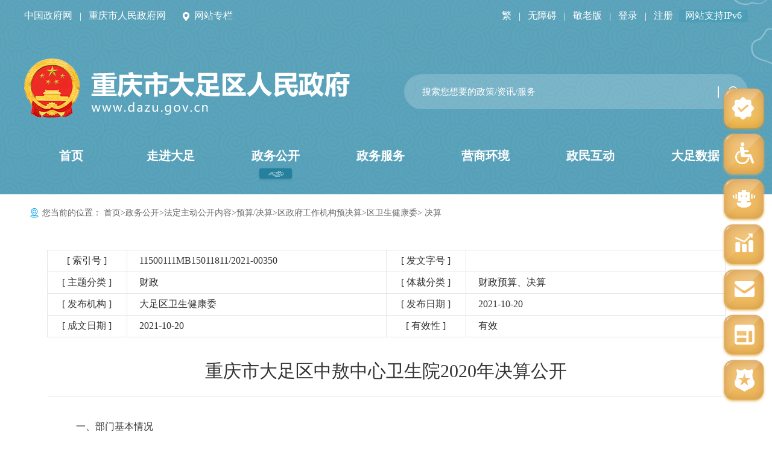

--- FILE ---
content_type: text/html
request_url: http://www.dazu.gov.cn/zwgk_175/fdzdgknr/czyjs/qzfzcbm/qwsjkw_68886/js/202110/t20211020_9871172.html
body_size: 487475
content:
<!DOCTYPE html>
<html>
<head>
  <meta charset="UTF-8" />
  <meta name="viewport" content="width=device-width, initial-scale=1.0" />
  <meta http-equiv="X-UA-Compatible" content="ie=edge" />
  <title>决算_重庆市大足区人民政府</title>
  <meta http-equiv="X-UA-Compatible" content="IE=Edge,chrome=1">
<!--站点类-->
<meta name="SiteName" content="重庆市大足区人民政府">
<meta name="SiteDomain" content="dazu.gov.cn/">
<meta name="SiteIDCode" content="5001110004">
<meta name="viewport" content="width=device-width, initial-scale=1.0">

<!--栏目类-->
<meta name="ColumnName" content="决算">

  
	<meta name="ColumnDescription" content="重庆市大足区人民政府网站政务公开是政务公开展示窗口。内容涵盖机关简介、领导信息、政府信息公开目录、基层政务公开、政策咨询问答库等。">


  
	<meta name="ColumnKeywords" content="政府信息公开;机关简介;政策文件;简历;职责;履职依据;决算">

  
	<meta name="ColumnType" content="决算">

 

<!--文章类-->
<meta name="ArticleTitle" content="重庆市大足区中敖中心卫生院2020年决算公开">
<meta name="PubDate" content="2021-10-20 15:40">

<meta name="ContentSource" content="区政府办公室">
<meta name="Keywords" content="">
<meta name="Author" content="大足区卫生健康委">
<meta name="Description" content="  一、部门基本情况
　　（一）职能职责
　　重庆市大足区中敖中心卫生院是一家一级甲等综合医院，职能职责如下：
　　（1）宣传贯彻党和政府的各项医疗卫生方针政策，协助政府实施农村医改工作。
　　（2）我院主要提供基本医疗服务，公共卫生服务。
　　（3）我院工作人员以岗位绩效和工作业绩为核心实行绩效工资，每月进行一次绩效考核，将绩效工资与医务人员和公卫人员工作业绩挂钩。
　　（4）贯彻落实国家基本药物制度，我院全部配备、使用基本药物、实行网上统一采购、统一配送的基本药物采购机制;实施基本药物零差率销售。
...">
<meta name="Image" content="">
<meta name="Url" content="//www.dazu.gov.cn/zwgk_175/fdzdgknr/czyjs/qzfzcbm/qwsjkw_68886/js/202110/t20211020_9871172.html">
  <script type="text/javascript" src="../../../../../../../images/jquery.min.js"></script>
  <script type="text/javascript" src="../../../../../../../images/common.js"></script>
  <link href="../../../../../../../images/common.css" rel="stylesheet" />
  <link href="../../../../../../../images/public.css" rel="stylesheet" />
  <script type="text/javascript" src="../../../../../../../images/public.js"></script>
  <script type="text/javascript" src="../../../../../../../images/js.js"></script>
  <script src="../../../../../../../images/setFont.js"></script>
  <link rel="stylesheet" type="text/css" href="../../../../../../../images/h5-style.css">
</head>

<body>
<div class="dzc-header">
  <style>
    .wap-show{
      display: none;
    }
.dzi-tq{margin-right:0px;}
.zz-w1pic li a{
display:inline-block;
}
  .dzgla{
    width: 25%;height:36px;list-style: none;float: left;
}
.zsj-an {
    width: 100%;
    height: auto;
    text-align: center;
    margin-bottom: 30px;
}
.height{max-height:none;}
  </style>
  <div class="dzi-top centerWidth">
    <a href="http://www.gov.cn" target="_blank">中国政府网</a>
    <span class="line">|</span>
    <a href="http://www.cq.gov.cn" target="_blank" style="margin-right: 10px;">重庆市人民政府网</a>

<!--<a href="http://dzqrd.dzqzf.com/" target="_blank" style="margin-right: 10px;">区人大</a>
<a href="http://dzqzx.dzqzf.com/" target="_blank">区政协</a>-->

    <span class="bm-btn" style="margin-left: 14px;"><img src="//www.dazu.gov.cn/images/d-ic1.png" />网站专栏</span>
    <div class="rt">
      <!--<span class="en">EN</span>
      <span class="line">|</span>-->
      <a class="ft" id="StranLink" title="點擊以繁體中文方式浏覽" name="StranLink">繁</a>
      <span class="line">|</span>
  <a  title="无障碍" onclick="aria.start()" href="javascript:void(0)">无障碍</a>
<span class="line">|</span>
      <a class="jlb" href="//www.dazu.gov.cn/zbb.html">敬老版</a>
      <span class="line">|</span>
      <a href="javascript:void(0)" id="topLogin" class="cq-login">登录</a>
      <a target="_blank" href="https://zwykb.cq.gov.cn/v2/grzx/" id="topUserName" class="cq-user-name"></a>
      <span class="line huo cq-logined-show" style="display:none;">|</span>
      <a href="javascript:void(0)" id="topLogout" style="display:none;" class="cq-logout">注销</a>
      <span class="line">|</span>
      <a href="javascript:void(0)" id="topRegister" class="cq-register cq-register-gr">注册</a>
      <span style="padding: 0 10px; border-radius: 4px;background: rgba(43,146,180,.3);margin-left: 6px;">网站支持IPv6</span>
    </div>
  <script src="//cq.gov.cn/images/crypto-js.min.js"></script>
<script src="//cq.gov.cn/images/DECRYPT.js"></script>
<script src="//cq.gov.cn/images/ykb-request.js"></script>
<script src="//cq.gov.cn/images/ykb-api.js"></script>
<script src="//cq.gov.cn/images/ykb-base.js?v=1.1"></script>
<input type="text" hidden id="loginSiteId" value="175" />
<script>
  $(function () {
    //获取用户信息-有额外的操作可以在回调中使用
    getUserInfo(function (res) {
      if(res.code!=200){
        checkLoginQx()
      }else {
            userName = res.data.notDesensitizeUserInfoVO.notDesensitizeUserName;
            userName = "**" + userName.substring(userName.length - 1, userName.length);
            $("#topUserName").html(userName + "  欢迎您");
        }
    })
  })
</script>
    <!--<div class="dzi-tq rt">
      <span class="date">2021年9月30日</span>
      <span class="line">|</span>
      <img src="//www.dazu.gov.cn/images/tianqi.png" />
      <span>24-26c</span>
      <span>重庆市气象台9月30日10时发</span>
      <iframe width="300" scrolling="no" height="20" style="margin-top:4px;" frameborder="0" allowtransparency="true" src="https://i.tianqi.com/?c=code&a=getcode&id=26&icon=1&py=dazu&color=%23FFFFFF&site=16"></iframe>
<iframe allowtransparency="true" frameborder="0" width="317" height="28" scrolling="no" src="//tianqi.2345.com/plugin/widget/index.htm?s=3&z=1&t=1&v=0&d=1&bd=0&k=&f=ffffff&ltf=ffffff&htf=ffffff&q=1&e=0&a=0&c=60437&w=317&h=28&align=center"></iframe>
    </div>-->
  </div>
  <div class="dzc-h-box centerWidth clearfix">
    <a class="logo" href="//www.dazu.gov.cn/">
      <img class="wap-hide" src="//www.dazu.gov.cn/images/dzclogo.png" />
      <img class="wap-show" src="//www.dazu.gov.cn/images/dzclogo_wap.png" />
    </a>
    <div class="dzc-search rt">
      <input id="textfield2" class="inputbox" type="text" name="" onkeydown="if(event.keyCode==13){submitsearch2();}" onfocus="if(this.value=='搜索您想要的政策/资讯/服务'){this.value='';}" onblur="if(this.value==''){this.value='搜索您想要的政策/资讯/服务';}" placeholder="搜索您想要的政策/资讯/服务" />
      <button onclick="submitsearch2()"><img src="//www.dazu.gov.cn/images/dzcic1.png" /></button>
    </div>
    <span class="bm-btn-h5"><img src="//www.dazu.gov.cn/images/d-ic1.png" />网站专栏</span>
    <div class="index-menu-h5">
    	<div class="menu-h5-t">
    		<span class="tit">经开区</span>
    		<span class="tit">部门</span>
    		<span class="tit">镇街</span>
    	</div>
    	<div class="menu-h5-tab">
    		<ul class="menu-h5-l clearfix">
    			
    			<li><a href="//www.dazu.gov.cn/jkq/sqjkq/" target='_blank'>重庆市双桥经济技术开发区管理委员会</a></li>
    			
    			<li><a href="//www.dazu.gov.cn/jkq/jkqfzggw/" target='_blank'>重庆市双桥经济技术开发区经济发展局</a></li>
    			
    			<li><a href="//www.dazu.gov.cn/jkq/qzfcxjw/" target='_blank'>重庆市双桥经济技术开发区建设管理局</a></li>
    			
    			<li><a href="//www.dazu.gov.cn/jkq/qzstzj/" target='_blank'>重庆市双桥经济技术开发区投资促进局</a></li>
    			
    			<li><a href="//www.dazu.gov.cn/jkq/qczj/" target='_blank'>重庆市双桥经济技术开发区财务局</a></li>
    			
    			<li><a href="//www.dazu.gov.cn/jkq/qyjj/" target='_blank'>重庆市双桥经济技术开发区应急管理局</a></li>
    			
    			<li><a href="//www.dazu.gov.cn/jkq/qsthjj/" target='_blank'>重庆市双桥经济技术开发区生态环境局</a></li>
    			      
    		</ul>
    		<ul class="menu-h5-l clearfix" style="display: none;">
          
          
          
              <li><a href="//www.dazu.gov.cn/qzfbm/fzggw/" target="_blank">区发展改革委</a></li>
          
          
          
          
              <li><a href="//www.dazu.gov.cn/qzfbm/qjw/" target="_blank">区教委</a></li>
          
          
          
          
              <li><a href="//www.dazu.gov.cn/qzfbm/qkjj/" target="_blank">区科技局</a></li>
          
          
          
          
              <li><a href="//www.dazu.gov.cn/qzfbm/qjjxxw/" target="_blank">区经济信息委</a></li>
          
          
          
          
              <li><a href="//www.dazu.gov.cn/qzfbm/qgaj/" target="_blank">区公安局</a></li>
          
          
          
          
              <li><a href="//www.dazu.gov.cn/qzfbm/qmzj/" target="_blank">区民政局</a></li>
          
          
          
          
              <li><a href="//www.dazu.gov.cn/qzfbm/qsfj/" target="_blank">区司法局</a></li>
          
          
          
          
              <li><a href="//www.dazu.gov.cn/qzfbm/qczj/" target="_blank">区财政局</a></li>
          
          
          
          
              <li><a href="//www.dazu.gov.cn/qzfbm/qrlsbj/" target="_blank">区人力社保局</a></li>
          
          
          
          
              <li><a href="//www.dazu.gov.cn/qzfbm/qsthjj/" target="_blank">区生态环境局</a></li>
          
          
          
          
              <li><a href="//www.dazu.gov.cn/qzfbm/qzfcxjw/" target="_blank">区住房城乡建委</a></li>
          
          
          
          
              <li><a href="//www.dazu.gov.cn/qzfbm/qcgj/" target="_blank">区城管局</a></li>
          
          
          
          
              <li><a href="//www.dazu.gov.cn/qzfbm/qjtj/" target="_blank">区交通运输委</a></li>
          
          
          
          
              <li><a href="//www.dazu.gov.cn/qzfbm/qslj/" target="_blank">区水利局</a></li>
          
          
          
          
              <li><a href="//www.dazu.gov.cn/qzfbm/qnyncw/" target="_blank">区农业农村委</a></li>
          
          
          
          
              <li><a href="//www.dazu.gov.cn/qzfbm/qsww/" target="_blank">区商务委</a></li>
          
          
          
          
              <li><a href="//www.dazu.gov.cn/qzfbm/qwhlyw/" target="_blank">区文化旅游委</a></li>
          
          
          
          
              <li><a href="//www.dazu.gov.cn/qzfbm/qwsjkw/" target="_blank">区卫生健康委</a></li>
          
          
          
          
              <li><a href="//www.dazu.gov.cn/qzfbm/qtyjrswj/" target="_blank">区退役军人事务局</a></li>
          
          
          
          
              <li><a href="//www.dazu.gov.cn/qzfbm/qyjj/" target="_blank">区应急局</a></li>
          
          
          
          
              <li><a href="//www.dazu.gov.cn/qzfbm/qsjj/" target="_blank">区审计局</a></li>
          
          
          
          
              <li><a href="//www.dazu.gov.cn/qzfbm/qzfwb/" target="_blank">区政府外办</a></li>
          
          
          
          
              <li><a href="//www.dazu.gov.cn/qzfbm/qgzw/" target="_blank">区国资委</a></li>
          
          
          
          
              <li><a href="//www.dazu.gov.cn/qzfbm/qtjj/" target="_blank">区统计局</a></li>
          
          
          
          
              <li><a href="//www.dazu.gov.cn/qzfbm/qybj/" target="_blank">区医保局</a></li>
          
          
          
          
              <li><a href="//www.dazu.gov.cn/qzfbm/qxfb/" target="_blank">区信访办</a></li>
          
          
          
          
              <li><a href="//www.dazu.gov.cn/qzfbm/qzstzj/" target="_blank">区招商投资局</a></li>
          
          
          
          
              <li><a href="//www.dazu.gov.cn/qzfbm/qlyj/" target="_blank">区林业局</a></li>
          
          
          
          
              <li><a href="//www.dazu.gov.cn/qzfbm/htxckfq/" target="_blank">海棠新城开发区</a></li>
          
          
          
          
              <li><a href="//www.dazu.gov.cn/qzfbm/dzgxq/" target="_blank">大足高新区</a></li>
          
          
           <li><a href="https://ghzrzyj.cq.gov.cn/zz/dzq/" target="_blank">区规划自然资源局</a></li>
        <li><a href="http://scjgj.cq.gov.cn/zz/dzq/" target="_blank">区市场监管局</a></li>
    		</ul>
    		<ul class="menu-h5-l clearfix qzfjz" style="display: none;">
    			
    			<li><a href="//www.dazu.gov.cn/qzfjz/txjdbsc/" target='_blank'>棠香街道办事处</a></li>
    			
    			<li><a href="//www.dazu.gov.cn/qzfjz/lgjdbsc/" target='_blank'>龙岗街道办事处</a></li>
    			
    			<li><a href="//www.dazu.gov.cn/qzfjz/ltzjdbsc/" target='_blank'>龙滩子街道办事处</a></li>
    			
    			<li><a href="//www.dazu.gov.cn/qzfjz/sljdbsc/" target='_blank'>双路街道办事处</a></li>
    			
    			<li><a href="//www.dazu.gov.cn/qzfjz/tqjdbsc/" target='_blank'>通桥街道办事处</a></li>
    			
    			<li><a href="//www.dazu.gov.cn/qzfjz/zfjdbsc/" target='_blank'>智凤街道办事处</a></li>
    			
    			<li><a href="//www.dazu.gov.cn/qzfjz/lsz/" target='_blank'>龙水镇人民政府</a></li>
    			
    			<li><a href="//www.dazu.gov.cn/qzfjz/ytz/" target='_blank'>邮亭镇人民政府</a></li>
    			
    			<li><a href="//www.dazu.gov.cn/qzfjz/bdz/" target='_blank'>宝顶镇人民政府</a></li>
    			
    			<li><a href="//www.dazu.gov.cn/qzfjz/wgz/" target='_blank'>万古镇人民政府</a></li>
    			
    			<li><a href="//www.dazu.gov.cn/qzfjz/zxz/" target='_blank'>珠溪镇人民政府</a></li>
    			
    			<li><a href="//www.dazu.gov.cn/qzfjz/zaz/" target='_blank'>中敖镇人民政府</a></li>
    			
    			<li><a href="//www.dazu.gov.cn/qzfjz/sqz/" target='_blank'>三驱镇人民政府</a></li>
    			
    			<li><a href="//www.dazu.gov.cn/qzfjz/smz/" target='_blank'>石马镇人民政府</a></li>
    			
    			<li><a href="//www.dazu.gov.cn/qzfjz/yxz/" target='_blank'>雍溪镇人民政府</a></li>
    			
    			<li><a href="//www.dazu.gov.cn/qzfjz/ylz/" target='_blank'>玉龙镇人民政府</a></li>
    			
    			<li><a href="//www.dazu.gov.cn/qzfjz/bxz/" target='_blank'>宝兴镇人民政府</a></li>
    			
    			<li><a href="//www.dazu.gov.cn/qzfjz/swz/" target='_blank'>拾万镇人民政府</a></li>
    			
    			<li><a href="//www.dazu.gov.cn/qzfjz/tsz/" target='_blank'>铁山镇人民政府</a></li>
    			
    			<li><a href="//www.dazu.gov.cn/qzfjz/hlz/" target='_blank'>回龙镇人民政府</a></li>
    			
    			<li><a href="//www.dazu.gov.cn/qzfjz/glz/" target='_blank'>国梁镇人民政府</a></li>
    			
    			<li><a href="//www.dazu.gov.cn/qzfjz/jsz/" target='_blank'>金山镇人民政府</a></li>
    			
    			<li><a href="//www.dazu.gov.cn/qzfjz/gsz/" target='_blank'>高升镇人民政府</a></li>
    			
    			<li><a href="//www.dazu.gov.cn/qzfjz/jjz/" target='_blank'>季家镇人民政府</a></li>
    			
    			<li><a href="//www.dazu.gov.cn/qzfjz/lsz_101895/" target='_blank'>龙石镇人民政府</a></li>
    			
    			<li><a href="//www.dazu.gov.cn/qzfjz/gpz/" target='_blank'>高坪镇人民政府</a></li>
    			
    			<li><a href="//www.dazu.gov.cn/qzfjz/glz_101897/" target='_blank'>古龙镇人民政府</a></li>
    			      
    		</ul>
    	</div>
    </div>
  </div>
  <!-- 导航 -->
  <div class="dzi-nav centerWidth">
    <a class="cur" href="//www.dazu.gov.cn/">首页</a>
    <a href="//www.dazu.gov.cn/rsdz/">走进大足</a>
    <a href="//www.dazu.gov.cn/zwgk_175/">政务公开</a>
    <a href="//www.dazu.gov.cn/zwfw/">政务服务</a>
    <a href="//www.dazu.gov.cn/zwgk_175/zfxxgkml01/yhyshj/">营商环境</a>
    <a href="//www.dazu.gov.cn/hdjl_175/">政民互动</a>
    <a href="//www.dazu.gov.cn/sjfb/">大足数据</a>
  </div>
</div>
<script>
function submitsearch2(){
  var result = $("#textfield2").val();
  result = $.trim(result);
  var reg = /[`~!@#$%^&*_+<>{}\/'[\]]/im;
 
  if (result == "搜索" || result == "" || result == null) {
    window.wxc.xcConfirm('请输入检索条件!', window.wxc.xcConfirm.typeEnum.info)
    return false;
  } else {
    result = result.replace("-", "\-");
    result = result.replace("(", "\(");
    result = result.replace(")", "\)");
  }
  var wWidth=document.body.clientWidth;
  if(wWidth<=768){
    window.location.href=  "//www.dazu.gov.cn/cqs/searchResultPC.html?tenantId=40&configTenantId=40&areaCode=500111&searchWord=" + encodeURI(result);
  }else {
    window.location.href=  "//www.dazu.gov.cn/cqs/searchResultPC.html?tenantId=40&configTenantId=40&areaCode=500111&searchWord=" + encodeURI(result);
  }
}
</script>

<script src="//www.dazu.gov.cn/images/xcConfirm.js"></script>
<link rel="stylesheet" href="//www.dazu.gov.cn/images/xcConfirm.css">
<style>
  .position {
    margin-left: 10px;
    font: 14px;
    font-size: 14px;
    font-weight: normal;
    font-stretch: normal;
    line-height: 42px;
    letter-spacing: 0px;
    color: #666666;
    margin: 10px auto;
    width: 1170px;
    padding-left: 30px;
    background: url(/images/dzglic4.png) 10px no-repeat;
  }
  .position .poto {
    font: 14px;
    font-size: 14px;
    font-weight: normal;
    font-stretch: normal;
    line-height: 42px;
    letter-spacing: 0px;
    color: #666666;
  }
  .position .poto:hover{
    color: #289dbb;
  }
</style>
<div class="main centerWidth">
  <div class="position" style="position: relative;">您当前的位置：
    <a href="../../../../../../../" title="首页" class="poto">首页</a><span>&gt;</span><a href="../../../../../../" title="政务公开" class="poto">政务公开</a><span>&gt;</span><a href="../../../../../" title="法定主动公开内容" class="poto">法定主动公开内容</a><span>&gt;</span><a href="../../../../" title="预算/决算" class="poto">预算/决算</a><span>&gt;</span><a href="../../../" title="区政府工作机构预决算" class="poto">区政府工作机构预决算</a><span>&gt;</span><a href="../../" title="区卫生健康委" class="poto">区卫生健康委</a><span>&gt;</span>
    <span>决算
    </span>
<div id="guidangCon" style="display: none;position: absolute;width: 148px;height: 148px;background: url(//www.dazu.gov.cn/images/guidang.png) no-repeat;background-size:100% 100%;right: 10px;top: -14px;z-index:999;">
<p style=" display: block;font-size: 16px;color: #DA5857; margin-top: 100px;font-weight: bold;text-align:center;"></p>
</div>
</div>
<script>
var xlguidang = '0';
	if (xlguidang=="") {
		var guidang = '0';
		if(guidang == 1){
			$("#guidangCon").css("display","block");
		}else{
			$("#guidangCon").css("display","none");
		}
	}
	else{
		var xlgdtime = '';
		$('#guidangCon p').text(xlgdtime);
		if(xlguidang == 1){
			$("#guidangCon").css("display","block");
		}else{
			$("#guidangCon").css("display","none");
		}
	}
</script>
  <div class="zwxl-main" style="position:relative;">

    <div id="fiezhiCon" style="display:none; position:absolute; width:218px; height:140px;background:url(//www.dazu.gov.cn/images/icon-fz.png) no-repeat; top:0; right:0;"></div>

    <script>
    var fzTime = "";

    var now = Date.now();
    if(fzTime != ""){
      fzTime = new Date(fzTime.replace(/-/g, '/'));
      if(fzTime.getTime() < now){
        $("#fiezhiCon").css("display","block");
      }
    }

    </script>
    <table class="zwxl-table">
      <tbody>
      <tr>
        <td class="t1">[ 索引号 ]</td>
        <td class="t2">11500111MB15011811/2021-00350</td>
        <td class="t1">[ 发文字号 ]</td>
        <td class="t2"></td>
      </tr>
      <tr>
        <td class="t1">[ 主题分类 ]</td>
        <td class="t2">财政</td>
        <td class="t1">[ 体裁分类 ]</td>
        <td class="t2">财政预算、决算</td>
      </tr>
      <tr>
        <td class="t1">[ 发布机构 ]</td>
        <td class="t2">大足区卫生健康委</td>
        <td class="t1">[ 发布日期 ]</td>
        <td class="t2">2021-10-20</td>
      </tr>
      <tr>
        <td class="t1">[ 成文日期 ]</td>
        <!-- <td class="t2" colspan="3">2021-10-20</td> -->
        <td class="t2">2021-10-20</td>
        <td class="t1">[ 有效性 ]</td>
        <td class="t2 yxxVal"></td>

      </tr>
      </tbody>
    </table>
    <table class="zwxl-table zwxl-table-wap">
      <tbody>
      <tr>
        <td class="t1">[ 索引号 ]</td>
        <td class="t2">11500111MB15011811/2021-00350</td>
      </tr>
      <tr>
        <td class="t1">[ 发文字号 ]</td>
        <td class="t2"></td>
      </tr>
      <tr>
        <td class="t1">[ 主题分类 ]</td>
        <td class="t2">财政</td>
      </tr>
      <tr>
        <td class="t1">[ 体裁分类 ]</td>
        <td class="t2">财政预算、决算</td>
      </tr>
      <tr>
        <td class="t1">[ 发布机构 ]</td>
        <td class="t2">大足区卫生健康委</td>
      </tr>
      <tr>
        <td class="t1">[ 发布日期 ]</td>
        <td class="t2">2021-10-20</td>
      </tr>
      <tr>
        <td class="t1">[ 成文日期 ]</td>
        <!-- <td class="t2" colspan="3">2021-10-20</td> -->
        <td class="t2">2021-10-20</td>
      </tr>
      <tr>
        <td class="t1">[ 有效性 ]</td>
        <td class="t2 yxxVal"></td>
      </tr>
      </tbody>
    </table>
    <script>
    var fzTime = "";

    var now = Date.now();
    if(fzTime != ""){
      fzTime = new Date(fzTime.replace(/-/g, '/'));
      if(fzTime.getTime() < now){
        $(".seal").css("display","block");
        $('.yxxVal').html('废止')
      }else {
        $('.yxxVal').html('有效')
      }
    }else {
      $('.yxxVal').html('有效')
    }
    </script>
    <div class="zwxl-content">
      <div class="zwxl-title">
        <p class="tit">重庆市大足区中敖中心卫生院2020年决算公开</p>
         <!--<div class="zwxl-bar">
                    <span class="tit">日期：</span><span class="con">2021-10-20</span>
                    <script>if(""!=""){
                        document.write('<span class="tit">来源：</span><span class="con"></span>');
                    }</script>
                    <div class="zwxl-font db"><img src="../../../../../../../images/ty-icon1.png" />
                        <span>大</span> <span>中</span><span>小</span>
                    </div>
                </div>-->
      </div>
      <div class="zwxl-article pages_content">
        <div style="width:600px;height:400px;margin:20px auto;display:none" id="a1">
          <script type="text/javascript" src="../../../../../../../images/ckplayer.js"></script>
          <script type="text/javascript">
          var size="";
          if(size.length > 5)$("#a1").css("display","block");
          //视图时要用<viewdata Field='视图字段'>包围
          var flashvars = {
            f: "",
            s:'0',
            c:'0',
            e:'2',
            v:'80',
            p:'1',
            lv:'0',
            loaded:'loadedHandler',
            my_url:encodeURIComponent(window.location.href)
          };
          var params = {bgcolor: '#FFF', allowFullScreen: true, allowScriptAccess: 'always', wmode: 'transparent'};
          var video = [""];
          CKobject.embed('//www.dazu.gov.cn/images/ckplayer/ckplayer.swf', 'a1', 'ckplayer_a1', '100%', '100%', false, flashvars, video, params);
          </script>
        </div>

        <div class="trs_editor_view TRS_UEDITOR trs_paper_default trs_word trs_web"><p style="text-indent: 0em;">  <span style="text-indent: 2em;">一、部门基本情况</span></p><p style="text-indent: 2em;">（一）职能职责</p><p style="text-indent: 2em;">重庆市大足区中敖中心卫生院是一家一级甲等综合医院，职能职责如下：</p><p style="text-indent: 2em;">（1）宣传贯彻党和政府的各项医疗卫生方针政策，协助政府实施农村医改工作。</p><p style="text-indent: 2em;">（2）我院主要提供基本医疗服务，公共卫生服务。</p><p style="text-indent: 2em;">（3）我院工作人员以岗位绩效和工作业绩为核心实行绩效工资，每月进行一次绩效考核，将绩效工资与医务人员和公卫人员工作业绩挂钩。</p><p style="text-indent: 2em;">（4）贯彻落实国家基本药物制度，我院全部配备、使用基本药物、实行网上统一采购、统一配送的基本药物采购机制;实施基本药物零差率销售。</p><p style="text-indent: 2em;">（5）协助开展突发公共卫生事件应急调查和处置工作，承担区域内公共卫生相关信息的收集和报告。</p><p style="text-indent: 2em;">（6）开展康复治疗、康复训练，提供计划生育技术指导与服务，做好孕产妇和儿童保健工作，改善儿童营养状况。</p><p style="text-indent: 2em;">（7）对所属行政村卫生室实行一体化管理，承担对村卫生室和乡村医生的业务管理和指导。</p><p style="text-indent: 2em;">（8）协助做好区域内食品卫生、饮用水卫生、公共场所卫生、职业卫生等公共卫生工作；协助做好爱国卫生工作。</p><p style="text-indent: 2em;"><br/></p><p style="text-indent: 2em;">（二）机构设置</p><p style="text-indent: 2em;">本机构包含1个预算单位，编制95人，实有编制人数72人，退休45人，年末在编在职人数72人，其中：技术人员61人，从事公共卫生人员42人,救护车2辆。</p><p style="text-indent: 2em;">二、部门决算情况说明</p><p style="text-indent: 2em;">（一）收入支出决算总体情况说明</p><p style="text-indent: 2em;">1.总体情况。</p><p style="text-indent: 2em;">2020年度收入总计3,285.83万元，支出总计3,285.83万元。收支较上年决算数 增加363.05万元、 增长 12.4%，主要原因是业务收入增加，财政拨款增加，2020年财政负担了医院在编在职人员的岗位工资、薪级工资、基础绩效固定部分50%、社会保障（五险）经费。</p><p style="text-indent: 2em;">2. 收入情况。</p><p style="text-indent: 2em;">2020年度收入合计3,285.83万元，较上年决算数增加363.05万元，增长12.4%，主要原因是业务收入增加，财政拨款收入增加。其中：财政拨款收入1,071.11万元，占32.6%；事业收入2,213.01万元，占67.4%；经营收入0.00万元，占0%；其他收入1.71万元，占0.1%。此外，使用非财政拨款结余0.00万元，年初结转和结余0.00万元。</p><p style="text-indent: 2em;">3. 支出情况。</p><p style="text-indent: 2em;">2020年度支出合计3,285.83万元，较上年决算数增加363.05万元，增长12.4%，主要原因是与收入对应的药品材料经费增加，收入和工资调整影响人员经费增加。其中：基本支出 2,790.17万元，占84.9%；项目支出495.66万元，占15.1%；经营支出0.00万元，占0%。此外，结余分配0.00万元。</p><p style="text-indent: 2em;">4.结转结余情况。2020年度年末结转和结余0.00万元，较上年决算数增加0.00万元，增长%，主要原因是严格执行预算确保收支平衡。</p><p style="text-indent: 2em;">（二）财政拨款收入支出决算总体情况说明</p><p style="text-indent: 2em;">2020年度财政拨款收、支总计1,071.11万元。与2019年相比，财政拨款收、支总计各增加252.59万 元，增长30.9%。主要原因是从2020年财政负担了新冠疫情专项经费拨款，医院在编在职人员的岗位工资、薪级工资、基础绩效固定部分50%、社会保障（五险）经费。</p><p style="text-indent: 2em;">（三）一般公共预算财政拨款支出决算情况说明</p><p style="text-indent: 2em;">1.收入情况。2020年度一般公共预算财政拨款收入944.86万元，较上年决算数增加126.34万元，增长15.4%。主要原因是增加了疫情防控经费。较年初预算数 增加350.84万元，增长59.1%。主要原因是2020年财政负担了疫情防控经费、医院在编在职人员的岗位工资、薪级工资、基础绩效固定部分50%、社保（五险）经费。人员经费用途主要包括：基本工资、津贴补贴、奖金、社会保障缴费。公用经费0.00万元，较上年决算数增加0.00万元，增长0.00%，主要原因是无预算调整。公用经费用途主要包括办公费、印刷费、咨询费、手续费等。此外，年初财政拨款结转和结余0.00万元。</p><p style="text-indent: 2em;">2.支出情况。2020年度一般公共预算财政拨款支出944.86万元，较上年决算数增加126.34万元，增长15.4%。。主要原因是增加了疫情防控经费。较年初预算数 增加350.84万元，增长59.1%。主要原因是2020年财政负担了疫情防控经费、医院在编在职人员的岗位工资、薪级工资、基础绩效固定部分50%、社保（五险）经费。人员经费用途主要包括：基本工资、津贴补贴、奖金、社会保障缴费。公用经费0.00万元，较上年决算数增加0.00万元，增长0.00%，主要原因是无预算调整。公用经费用途主要包括办公费、印刷费、咨询费、手续费等。</p><p style="text-indent: 2em;">3.结转结余情况。2020年度年末一般公共预算财政拨款结转和结余0.00万元，较上年决算数增加0.00万元，增长%，主要原因是财政局无增加调整预算。</p><p style="text-indent: 2em;">4. 比较情况。本部门2020年度一般公共预算财政拨款支出主要用于以下几个方面：</p><p style="text-indent: 2em;">（1）一般公共服务支出0.00万元，占0%，较年初预算数增加0.00万 元，增长%，主要原因是我单位是差额拨款单位，财政未保障我单位此项经费。</p><p style="text-indent: 2em;">（2）外交支出0.00万元，占0%，较年初预算数增加0.00万 元，增长%，主要原因是我单位是差额拨款单位，我单位无此项业务。</p><p style="text-indent: 2em;">（3）国防支出0.00万元，占0%，较年初预算数增加0.00万 元，增长%，主要原因是我单位是差额拨款单位，我单位无此项业务。（4）公共安全支出0.00万元，占0%，较年初预算数增加0.00万 元，增长%，主要原因是我单位是差额拨款单位，我单位无此项业务。</p><p style="text-indent: 2em;">（5）教育支出0.00万元，占0%，较年初预算数增加0.00万 元，增长%，主要原因是我单位无此项业务。</p><p style="text-indent: 2em;">（6）科学技术支出0.00万元，占0%，较年初预算数增加0.00万 元，增长%，主要原因是我单位无此项业务</p><p style="text-indent: 2em;">（7）文化旅游体育与传媒支出0.00万元，占0%，较年初预算数增加0.00万 元，增长%，主要原因是我单位无此项业务。</p><p style="text-indent: 2em;">（8）社会保障与就业支出166.80万元，占17.7%，较年初预算数减少82.15万 元，下降33%，主要原因是疫情发展情况得到改善。</p><p style="text-indent: 2em;">（9）卫生健康支出778.06万元，占82.3%，较年初预算数增加433.00万 元，增长125.5%，主要原因是2020年财政负担了医院在编在职人员的岗位工资、薪级工资、基础绩效固定部分50%、社保（五险）经费和业务发展。人员经费用途主要包括：基本工资、津贴补贴、奖金、社会保障缴费。公用经费0.00万元，较上年决算数增加0.00万元，增长0.00%，主要原因是无预算调整。公用经费用途主要包括办公费、印刷费、咨询费、手续费等。</p><p style="text-indent: 2em;">（10）节能环保支出0.00万元，占0%，较年初预算数增加0.00万 元，增长%，主要原因是.主要原因是我单位无此项业务。</p><p style="text-indent: 2em;">（11）城乡社区支出0.00万元，占0%，较年初预算数增加0.00万 元，增长%，主要原因是我单位无此项业务。</p><p style="text-indent: 2em;">（12）农林水支出0.00万元，占0%，较年初预算数增加0.00万 元，增长%，主要原因是我单位无此项业务。</p><p style="text-indent: 2em;">（13）交通运输支出0.00万元，占0%，较年初预算数增加0.00万 元，增长%，主要原因是我单位无此项业务。</p><p style="text-indent: 2em;">（14）资源勘探信息等支出0.00万元，占0%，较年初预算数增加0.00万 元，增长%，主要原因是我单位无此项业务。（15）商业服务业等支出0.00万元，占0%，较年初预算数增加0.00万 元，增长%，主要原因是我单位无此项业务。</p><p style="text-indent: 2em;">（16）金融支出0.00万元，占0%，较年初预算数增加0.00万 元，增长%，主要原因是我单位无此项业务。</p><p style="text-indent: 2em;">（17）援助其他地区支出0.00万元，占0%，较年初预算数增加0.00万 元，增长%，主要原因是我单位无此项业务。</p><p style="text-indent: 2em;">（18）自然资源海洋气象等支出0.00万元，占0%，较年初预算数增加0.00万 元，增长%，主要原因是我单位无此项业务。</p><p style="text-indent: 2em;">（19）住房保障支出0.00万元，占0%，较年初预算数增加0.00万 元，增长%，主要原因是单位是差额预算单位，财政局没安排此项资金。</p><p style="text-indent: 2em;">（20）粮油物资储备支出0.00万元，占0%，较年初预算数增加0.00万 元，增长%，主要原因是我单位无此项业务。</p><p style="text-indent: 2em;">（21）国有资本经营预算支出0.00万元，占0%，较年初预算数增加0.00万 元，增长%，主要原因是我单位无此项业务。</p><p style="text-indent: 2em;">（22）灾害防治及应急管理支出0.00万元，占0%，较年初预算数增加0.00万 元，增长%，主要原因是我单位无此项业务。</p><p style="text-indent: 2em;">（23）其他支出0.00万元，占0%，较年初预算数增加0.00万 元，增长%，主要原因是我单位无此项业务。</p><p style="text-indent: 2em;">（24）债务还本支出0.00万元，占0%，较年初预算数增加0.00 元，增长%，主要原因是我单位无此项业务。</p><p style="text-indent: 2em;">（25）债务付息支出0.00万元，占0%，较年初预算数增加0.00 元，增长%，主要原因是我单位无此项业务。</p><p style="text-indent: 2em;">（26）抗疫特别国债安排的支出126.25万元，占11.78%，主要原因是我单位增加抗疫特别国债各项设施等费用。</p><p style="text-indent: 2em;">（四）一般公共预算财政拨款基本支出决算情况说明</p><p style="text-indent: 2em;">2020年度一般公共财政拨款基本支出575.45万元。其中：人员经费575.45万元，较上年决算数减少24.63万 元，下降4.1%，主要原因是业务发展和人员变动影响。人员经费用途主要包括基本工资、津贴补贴、奖金、社会保障缴费。公用经费0.00万元，较上年决算数增加0.00万元，增长0.00%，主要原因是无预算调整。公用经费用途主要包括办公费、印刷费、咨询费、手续费等。</p><p style="text-indent: 2em;">（五）政府性基金预算收支决算情况说明</p><p style="text-indent: 2em;">2020年度政府性基金预算财政拨款年初结转结余0.00万元，年末结转结余0.00万元。本年收入126.25万元，较上年决算数增加126.25万元，增长%，主要原因是我单位增加抗疫特别国债各项费用。本年支出126.25万元，较上年决算数增加126.25万元，增长%，主要原因是我单位增加抗疫特别国债各项费用。</p><p style="text-indent: 2em;">（六）国有资本经营预算财政拨款支出决算情况说明</p><p style="text-indent: 2em;">2020年度国有资本经营预算财政拨款支出合计0.00万元，基本支出0.00万元，项目支出0.00万元，主要是用于本部门无 2020年度国有资本经营预算财政拨款支出</p><p style="text-indent: 2em;">三、“三公”经费情况说明</p><p style="text-indent: 2em;">（一）“三公”经费支出总体情况说明</p><p style="text-indent: 2em;">2020年度“三公”经费支出共计0.00万元，较年初预算数增加0.00万元，增长0.00%，主要原因是我单位是差额拨款单位，财政未保障我单位“三公”经费，较上年支出数增加0.00万元，增长0.00%，主要原因是我单位是差额拨款单位，财政未保障我单位“三公”经费。</p><p style="text-indent: 2em;">（二）“三公”经费分项支出情况</p><p style="text-indent: 2em;">2020年度本部门因公出国（境）费用0.00万元，主要原因是我单位是差额拨款单位，财政未保障我单位“三公”经费。费用支出较年初预算数增加0.00万元，增长0.00%，主要原因是我单位是差额拨款单位，财政未保障我单位“三公”经费。较上年支出数增加0.00万元，增长0.00%，主要原因是我单位是差额拨款单位，财政未保障我单位“三公”经费。公务车购置费0.00万元，主要原因是我单位是差额拨款单位，财政未保障我单位“三公”经费。费用支出较年初预算数增加0.00万元，增长0.00%，主要原因是我单位是差额拨款单位，财政未保障我单位“三公”经费。较上年支出数增加0.00万元，增长0.00%，主要原因是我单位是差额拨款单位，财政未保障我单位“三公”经费，公务车运行维护费0.00万元，主要原因是我单位是差额拨款单位，财政未保障我单位“三公”经费。费用支出较年初预算数增加0.00万元，增长0.00%，主要原因是我单位是差额拨款单位，财政未保障我单位“三公”经费。较上年支出数增加0.00万元，增长0.00%，主要原因是我单位是差额拨款单位，财政未保障我单位“三公”经费。公务接待费0.00万元，主要原因是我单位是差额拨款单位，财政未保障我单位“三公”经费，支出较年初预算数增加0.00万元，增长0.00%，主要原因是我单位是差额拨款单位，财政未保障我单位“三公”经费。较上年支出数增加0.00万元，增长0.00%，主要原因是我单位是差额拨款单位，财政未保障我单位“三公”经费。</p><p style="text-indent: 2em;">（三）“三公”经费实物量情况</p><p style="text-indent: 2em;">2020年度本部门因公出国（境）共计0个团组，0人；公务用车购置0辆，公务车保有量为0辆；国内公务接待0批次0人，其中：国内外事接待0批次，0人；国（境）外公务接待0批次，0人。2020年本部门人均接待费0.00元，车均购置费0.00万元，车均维护费0.00万元。</p><p style="text-indent: 2em;">四、其他需要说明的事项</p><p style="text-indent: 2em;">（一）机关运行经费情况说明</p><p style="text-indent: 2em;">2020年度本部门机关运行经费支出0.00万元，按照部门决算列报口径，我单位不在机关运行经费统计范围之内。机关运行经费较上年决算数增加0.00万元，增长0.00%，主要原因是按照部门决算列报口径，我单位不在机关运行经费统计范围之内，此外，本年度一般公共预算财政拨款会议费支出0.00万元，较上年决算数增加0.00万元，增长0.00%，主要原因是财政未安排我单位会议费支出。本年度一般公共预算财政拨款培训费支出0.00万元，较上年决算数增加0.00万元，增长0.00%，主要原因是财政未安排我单位培训费支出。</p><p style="text-indent: 2em;">（二）国有资产占用情况说明</p><p style="text-indent: 2em;">截至2020年12月31日，本部门共有车辆2辆，其中，副部（省）级及以上领导用车0辆、主要领导干部用车0辆、机要通信用车0辆、应急保障用车0辆、执法执勤用车0辆，特种专业技术用车2辆，离退休干部用车0辆，其他用车0辆，单价50万元（含）以上通用设备3台（套），单价100万元（含）以上专用设备0台（套）。</p><p style="text-indent: 2em;">（三）政府采购支出情况说明</p><p style="text-indent: 2em;">2020年度本部门政府采购支出总额0.00万元，其中：政府采购货物支出0.00万元、政府采购工程支出0.00万元、政府采购服务支出0.00万元。授予中小企业合同金额0.00万元，占政府采购支出总额的%，其中：授予小微企业合同金额 0.00万元，占政府采购支出总额的%。2020年度我单位未发生政府采购事项，无相关经费支出。</p><p style="text-indent: 2em;">五、预算绩效管理情况说明</p><p style="text-indent: 2em;">（一）预算绩效管理工作开展情况</p><p style="text-indent: 2em;">根据预算绩效管理要求，重庆市大足区中敖中心卫生院对16个项目开展了绩效自评，其中，以填报目标自评表形式开展自评16项，涉及资金495.6580万元；以委托第三方形式开展绩效自评0项涉及资金0万元，</p><p style="text-indent: 2em;">（二）绩效自评结果</p><p style="text-indent: 2em;">1.绩效自评表</p><p style="text-indent: 2em;"><br/></p><table cellspacing="0" border="1" cellpadding="0" style="border-color: rgb(51, 51, 51); border-collapse: collapse;">
<tbody>
<tr style="height:40px" class="firstRow">
<td width="653" valign="center" colspan="6" style="padding: 5px; border-width: initial; border-style: none; border-color: initial;">
<p style="text-indent: 2em;"><br /></p>
<p style="text-indent: 2em;">项目资金绩效目标自评表</p></td></tr>
<tr style="height:24px">
<td width="653" valign="center" colspan="6" style="padding: 5px; border-left: none; border-right: none; border-top: none; border-bottom: 1px solid rgb(0, 0, 0);">
<p style="text-indent: 2em;">（2020年度）</p></td></tr>
<tr style="height:42px">
<td width="91" valign="center" style="padding: 5px; border-left: 1px solid rgb(0, 0, 0); border-right: 1px solid rgb(0, 0, 0); border-top: none; border-bottom: 1px solid rgb(0, 0, 0);">
<p style="text-indent: 2em;">专项（项目）名称</p></td>
<td width="235" valign="center" colspan="2" style="padding: 5px; border-left: none; border-right: 1px solid rgb(0, 0, 0); border-top: 1px solid rgb(0, 0, 0); border-bottom: 1px solid rgb(0, 0, 0);">
<p style="text-indent: 2em;">医疗服务与保障能力</p>
<p style="text-indent: 2em;">提升（卫生健康人才培养）</p></td>
<td width="96" valign="center" style="padding: 5px; border-left: none; border-right: 1px solid rgb(0, 0, 0); border-top: 1px solid rgb(0, 0, 0); border-bottom: 1px solid rgb(0, 0, 0);">
<p style="text-indent: 2em;">联系人及电话</p></td>
<td width="231" valign="center" colspan="2" style="padding: 5px; border-left: none; border-right: 1px solid rgb(0, 0, 0); border-top: 1px solid rgb(0, 0, 0); border-bottom: 1px solid rgb(0, 0, 0);">
<p style="text-indent: 2em;">段国华  023-43302667</p></td></tr>
<tr style="height:21px">
<td width="91" valign="center" style="padding: 5px; border-left: 1px solid rgb(0, 0, 0); border-right: 1px solid rgb(0, 0, 0); border-top: none; border-bottom: 1px solid rgb(0, 0, 0);">
<p style="text-indent: 2em;">主管部门</p></td>
<td width="235" valign="center" colspan="2" style="padding: 5px; border-left: none; border-right: 1px solid rgb(0, 0, 0); border-top: none; border-bottom: 1px solid rgb(0, 0, 0); word-break: break-all;">
<p style="text-indent: 2em;">重庆市大足区卫生健康委员会</p></td>
<td width="96" valign="center" style="padding: 5px; border-left: none; border-right: 1px solid rgb(0, 0, 0); border-top: none; border-bottom: 1px solid rgb(0, 0, 0);">
<p style="text-indent: 2em;">实施单位</p></td>
<td width="231" valign="center" colspan="2" style="padding: 5px; border-left: none; border-right: 1px solid rgb(0, 0, 0); border-top: none; border-bottom: 1px solid rgb(0, 0, 0);">
<p style="text-indent: 2em;">重庆市大足区中敖中心卫生院</p></td></tr>
<tr style="height:37px">
<td width="91" valign="center" rowspan="5" style="padding: 5px; border-left: 1px solid rgb(0, 0, 0); border-right: 1px solid rgb(0, 0, 0); border-top: none; border-bottom: 1px solid rgb(0, 0, 0);">
<p style="text-indent: 2em;">项目资金（万元）</p></td>
<td width="235" valign="center" colspan="2" style="padding: 5px; border-left: none; border-right: 1px solid rgb(0, 0, 0); border-top: none; border-bottom: 1px solid rgb(0, 0, 0);">
<p style="text-indent: 2em;">全年预算数（A）</p>
<p style="text-indent: 2em;">（调整预算后的数据）</p></td>
<td width="197" valign="center" colspan="2" style="padding: 5px; border-left: none; border-right: 1px solid rgb(0, 0, 0); border-top: none; border-bottom: 1px solid rgb(0, 0, 0);">
<p style="text-indent: 2em;">全年执行数（B）</p></td>
<td width="130" valign="center" style="padding: 5px; border-left: none; border-right: 1px solid rgb(0, 0, 0); border-top: none; border-bottom: 1px solid rgb(0, 0, 0);">
<p style="text-indent: 2em;">执行率（B/A,%)</p></td></tr>
<tr style="height:21px">
<td width="145" valign="center" style="padding: 5px; border-left: none; border-right: 1px solid rgb(0, 0, 0); border-top: none; border-bottom: 1px solid rgb(0, 0, 0);">
<p style="text-indent: 2em;">总量</p></td>
<td width="90" valign="center" style="padding: 5px; border-left: none; border-right: 1px solid rgb(0, 0, 0); border-top: none; border-bottom: 1px solid rgb(0, 0, 0);">
<p style="text-indent: 2em;">0.512</p></td>
<td width="96" valign="center" style="padding: 5px; border-left: none; border-right: 1px solid rgb(0, 0, 0); border-top: none; border-bottom: 1px solid rgb(0, 0, 0);">
<p style="text-indent: 2em;">总量</p></td>
<td width="101" valign="center" style="padding: 5px; border-left: none; border-right: 1px solid rgb(0, 0, 0); border-top: 1px solid rgb(0, 0, 0); border-bottom: 1px solid rgb(0, 0, 0);">
<p style="text-indent: 2em;">0.512</p></td>
<td width="130" valign="center" style="padding: 5px; border-left: none; border-right: 1px solid rgb(0, 0, 0); border-top: 1px solid rgb(0, 0, 0); border-bottom: 1px solid rgb(0, 0, 0);">
<p style="text-indent: 2em;">100%</p></td></tr>
<tr style="height:47px">
<td width="145" valign="center" style="padding: 5px; border-left: none; border-right: 1px solid rgb(0, 0, 0); border-top: none; border-bottom: 1px solid rgb(0, 0, 0);">
<p style="text-indent: 2em;">其中：上级财政资金</p></td>
<td width="90" valign="center" style="padding: 5px; border-left: none; border-right: 1px solid rgb(0, 0, 0); border-top: none; border-bottom: 1px solid rgb(0, 0, 0);"><br /></td>
<td width="96" valign="center" style="padding: 5px; border-left: none; border-right: 1px solid rgb(0, 0, 0); border-top: none; border-bottom: 1px solid rgb(0, 0, 0);">
<p style="text-indent: 2em;">其中：上级财政资金</p></td>
<td width="101" valign="center" style="padding: 5px; border-left: none; border-right: 1px solid rgb(0, 0, 0); border-top: none; border-bottom: 1px solid rgb(0, 0, 0);"><br /></td>
<td width="130" valign="center" style="padding: 5px; border-left: none; border-right: 1px solid rgb(0, 0, 0); border-top: none; border-bottom: 1px solid rgb(0, 0, 0);"><br /></td></tr>
<tr style="height:33px">
<td width="145" valign="center" style="padding: 5px; border-left: none; border-right: 1px solid rgb(0, 0, 0); border-top: none; border-bottom: 1px solid rgb(0, 0, 0);">
<p style="text-indent: 2em;">区级财政资金</p></td>
<td width="90" valign="center" style="padding: 5px; border-width: initial; border-style: none; border-color: initial;"><br /></td>
<td width="96" valign="center" style="padding: 5px; border-left: 1px solid rgb(0, 0, 0); border-right: 1px solid rgb(0, 0, 0); border-top: none; border-bottom: 1px solid rgb(0, 0, 0);">
<p style="text-indent: 2em;">区级财政资金</p></td>
<td width="101" valign="center" style="padding: 5px; border-width: initial; border-style: none; border-color: initial;"><br /></td>
<td width="130" valign="center" style="padding: 5px; border-left: 1px solid rgb(0, 0, 0); border-right: 1px solid rgb(0, 0, 0); border-top: none; border-bottom: 1px solid rgb(0, 0, 0);"><br /></td></tr>
<tr style="height:36px">
<td width="145" valign="center" style="padding: 5px; border-left: none; border-right: 1px solid rgb(0, 0, 0); border-top: none; border-bottom: 1px solid rgb(0, 0, 0);">
<p style="text-indent: 2em;">其他资金</p></td>
<td width="90" valign="center" style="padding: 5px; border-left: none; border-right: 1px solid rgb(0, 0, 0); border-top: 1px solid rgb(0, 0, 0); border-bottom: 1px solid rgb(0, 0, 0);"><br /></td>
<td width="96" valign="center" style="padding: 5px; border-left: none; border-right: 1px solid rgb(0, 0, 0); border-top: none; border-bottom: 1px solid rgb(0, 0, 0);">
<p style="text-indent: 2em;">其他资金</p></td>
<td width="101" valign="center" style="padding: 5px; border-left: none; border-right: 1px solid rgb(0, 0, 0); border-top: 1px solid rgb(0, 0, 0); border-bottom: 1px solid rgb(0, 0, 0);"><br /></td>
<td width="130" valign="center" style="padding: 5px; border-left: none; border-right: 1px solid rgb(0, 0, 0); border-top: none; border-bottom: 1px solid rgb(0, 0, 0);"><br /></td></tr>
<tr style="height:21px">
<td width="91" valign="center" rowspan="2" style="padding: 5px; border-left: 1px solid rgb(0, 0, 0); border-right: 1px solid rgb(0, 0, 0); border-top: none; border-bottom: 1px solid rgb(0, 0, 0);">
<p style="text-indent: 2em;">年度总体目标</p></td>
<td width="331" valign="center" colspan="3" style="padding: 5px; border-left: none; border-right: 1px solid rgb(0, 0, 0); border-top: none; border-bottom: 1px solid rgb(0, 0, 0);">
<p style="text-indent: 2em;">年初设定目标</p></td>
<td width="231" valign="center" colspan="2" style="padding: 5px; border-left: none; border-right: 1px solid rgb(0, 0, 0); border-top: none; border-bottom: 1px solid rgb(0, 0, 0);">
<p style="text-indent: 2em;">全年目标实际完成情况</p></td></tr>
<tr style="height:152px">
<td width="331" valign="center" colspan="3" style="padding: 5px; border-left: none; border-right: 1px solid rgb(0, 0, 0); border-top: none; border-bottom: 1px solid rgb(0, 0, 0);">
<p style="text-indent: 2em;">根据渝财社</p>
<p style="text-indent: 2em;">〔2019〕123号2019年第二批医疗服务与保障能力</p>
<p style="text-indent: 2em;">提升（卫生健康人才培养）中央补助资金的要求，按计划组织培训学习，提高各项服务能力。</p></td>
<td width="231" valign="center" colspan="2" style="padding: 5px; border-left: none; border-right: 1px solid rgb(0, 0, 0); border-top: none; border-bottom: 1px solid rgb(0, 0, 0);">
<p style="text-indent: 2em;">截至2020年12月31日，区财政局账面实际完成0.512万元，完成率为100%，已完成预期目标。</p></td></tr>
<tr style="height:35px">
<td width="91" valign="center" rowspan="5" style="padding: 5px; border-left: 1px solid rgb(0, 0, 0); border-right: 1px solid rgb(0, 0, 0); border-top: none; border-bottom: 1px solid rgb(0, 0, 0);">
<p style="text-indent: 2em;">绩效指标</p></td>
<td width="145" valign="center" style="padding: 5px; border-left: none; border-right: 1px solid rgb(0, 0, 0); border-top: none; border-bottom: 1px solid rgb(0, 0, 0);">
<p style="text-indent: 2em;">指标名称</p></td>
<td width="90" valign="center" style="padding: 5px; border-left: none; border-right: 1px solid rgb(0, 0, 0); border-top: none; border-bottom: 1px solid rgb(0, 0, 0);">
<p style="text-indent: 2em;">年度指标值</p></td>
<td width="96" valign="center" style="padding: 5px; border-left: none; border-right: 1px solid rgb(0, 0, 0); border-top: 1px solid rgb(0, 0, 0); border-bottom: 1px solid rgb(0, 0, 0);">
<p style="text-indent: 2em;">全年完成值</p></td>
<td width="101" valign="center" style="padding: 5px; border-left: none; border-right: 1px solid rgb(0, 0, 0); border-top: 1px solid rgb(0, 0, 0); border-bottom: 1px solid rgb(0, 0, 0);">
<p style="text-indent: 2em;">完成比例</p></td>
<td width="130" valign="center" style="padding: 5px; border-left: none; border-right: 1px solid rgb(0, 0, 0); border-top: 1px solid rgb(0, 0, 0); border-bottom: 1px solid rgb(0, 0, 0);">
<p style="text-indent: 2em;">未完成原因和改进措施</p>
<p style="text-indent: 2em;">及相关说明</p></td></tr>
<tr style="height:61px">
<td width="145" valign="center" style="padding: 5px; border-left: none; border-right: 1px solid rgb(0, 0, 0); border-top: none; border-bottom: 1px solid rgb(0, 0, 0);">
<p style="text-indent: 2em;">医医疗服务与保障能力</p>
<p style="text-indent: 2em;">提升（卫生健康人才培养）</p></td>
<td width="90" valign="center" style="padding: 5px; border-left: none; border-right: 1px solid rgb(0, 0, 0); border-top: none; border-bottom: 1px solid rgb(0, 0, 0);">
<p style="text-indent: 2em;">0.512</p></td>
<td width="96" valign="center" style="padding: 5px; border-left: none; border-right: 1px solid rgb(0, 0, 0); border-top: none; border-bottom: 1px solid rgb(0, 0, 0);">
<p style="text-indent: 2em;">0.512</p></td>
<td width="101" valign="center" style="padding: 5px; border-left: none; border-right: 1px solid rgb(0, 0, 0); border-top: none; border-bottom: 1px solid rgb(0, 0, 0);">
<p style="text-indent: 2em;">100%</p></td>
<td width="130" valign="center" style="padding: 5px; border-left: none; border-right: 1px solid rgb(0, 0, 0); border-top: none; border-bottom: 1px solid rgb(0, 0, 0);"><br /></td></tr>
<tr style="height:29px">
<td width="145" valign="center" style="padding: 5px; border-left: none; border-right: 1px solid rgb(0, 0, 0); border-top: none; border-bottom: 1px solid rgb(0, 0, 0);"><br /></td>
<td width="90" valign="center" style="padding: 5px; border-left: none; border-right: 1px solid rgb(0, 0, 0); border-top: none; border-bottom: 1px solid rgb(0, 0, 0);"><br /></td>
<td width="96" valign="center" style="padding: 5px; border-left: none; border-right: 1px solid rgb(0, 0, 0); border-top: none; border-bottom: 1px solid rgb(0, 0, 0);"><br /></td>
<td width="101" valign="center" style="padding: 5px; border-left: none; border-right: 1px solid rgb(0, 0, 0); border-top: none; border-bottom: 1px solid rgb(0, 0, 0);"><br /></td>
<td width="130" valign="center" style="padding: 5px; border-left: none; border-right: 1px solid rgb(0, 0, 0); border-top: none; border-bottom: 1px solid rgb(0, 0, 0);"><br /></td></tr>
<tr style="height:29px">
<td width="145" valign="center" style="padding: 5px; border-left: none; border-right: 1px solid rgb(0, 0, 0); border-top: none; border-bottom: 1px solid rgb(0, 0, 0);"><br /></td>
<td width="90" valign="center" style="padding: 5px; border-left: none; border-right: 1px solid rgb(0, 0, 0); border-top: none; border-bottom: 1px solid rgb(0, 0, 0);"><br /></td>
<td width="96" valign="center" style="padding: 5px; border-left: none; border-right: 1px solid rgb(0, 0, 0); border-top: none; border-bottom: 1px solid rgb(0, 0, 0);"><br /></td>
<td width="101" valign="center" style="padding: 5px; border-left: none; border-right: 1px solid rgb(0, 0, 0); border-top: none; border-bottom: 1px solid rgb(0, 0, 0);"><br /></td>
<td width="130" valign="center" style="padding: 5px; border-left: none; border-right: 1px solid rgb(0, 0, 0); border-top: none; border-bottom: 1px solid rgb(0, 0, 0);"><br /></td></tr>
<tr style="height:29px">
<td width="145" valign="center" style="padding: 5px; border-left: none; border-right: 1px solid rgb(0, 0, 0); border-top: none; border-bottom: 1px solid rgb(0, 0, 0);"><br /></td>
<td width="90" valign="center" style="padding: 5px; border-left: none; border-right: 1px solid rgb(0, 0, 0); border-top: none; border-bottom: 1px solid rgb(0, 0, 0);"><br /></td>
<td width="96" valign="center" style="padding: 5px; border-left: none; border-right: 1px solid rgb(0, 0, 0); border-top: none; border-bottom: 1px solid rgb(0, 0, 0);"><br /></td>
<td width="101" valign="center" style="padding: 5px; border-left: none; border-right: 1px solid rgb(0, 0, 0); border-top: none; border-bottom: 1px solid rgb(0, 0, 0);"><br /></td>
<td width="130" valign="center" style="padding: 5px; border-left: none; border-right: 1px solid rgb(0, 0, 0); border-top: none; border-bottom: 1px solid rgb(0, 0, 0);"><br /></td></tr>
<tr style="height:29px">
<td width="91" valign="center" style="padding: 5px; border-left: 1px solid rgb(0, 0, 0); border-right: 1px solid rgb(0, 0, 0); border-top: none; border-bottom: 1px solid rgb(0, 0, 0);">
<p style="text-indent: 2em;">说明</p></td>
<td width="562" valign="center" colspan="5" style="padding: 5px; border-left: none; border-right: 1px solid rgb(0, 0, 0); border-top: none; border-bottom: 1px solid rgb(0, 0, 0);">
<p style="text-indent: 2em;">无</p></td></tr></tbody></table><p style="text-indent: 2em;"><br/></p><table cellspacing="0" border="1" cellpadding="0" style="border-color: rgb(51, 51, 51); border-collapse: collapse;">
<tbody>
<tr style="height:40px" class="firstRow">
<td width="15" style="padding: 5px;"><br /></td>
<td width="669" valign="center" colspan="10" style="padding: 5px; border-width: initial; border-style: none; border-color: initial;">
<p style="text-indent: 2em;"><br /></p>
<table cellspacing="0" border="1" cellpadding="0" style="border-color: rgb(51, 51, 51); border-collapse: collapse;">
<tbody>
<tr style="height:40px" class="firstRow">
<td width="536" valign="center" colspan="7" style="padding: 5px; border-width: initial; border-style: none; border-color: initial;">
<p style="text-indent: 2em;"><br /></p>
<table cellspacing="0" border="1" cellpadding="0" style="border-color: rgb(51, 51, 51); border-collapse: collapse;">
<tbody>
<tr style="height:40px" class="firstRow">
<td width="626" valign="center" colspan="7" style="padding: 5px; border-width: initial; border-style: none; border-color: initial;">
<p style="text-indent: 2em;">项目资金绩效目标自评表</p></td></tr>
<tr style="height:24px">
<td width="626" valign="center" colspan="7" style="padding: 5px; border-left: none; border-right: none; border-top: none; border-bottom: 1px solid rgb(0, 0, 0);">
<p style="text-indent: 2em;">（2020年度）</p></td></tr>
<tr style="height:42px">
<td width="89" valign="center" style="padding: 5px; border-left: 1px solid rgb(0, 0, 0); border-right: 1px solid rgb(0, 0, 0); border-top: none; border-bottom: 1px solid rgb(0, 0, 0);">
<p style="text-indent: 2em;">专项（项目）名称</p></td>
<td width="212" valign="center" colspan="2" style="padding: 5px; border-left: none; border-right: 1px solid rgb(0, 0, 0); border-top: 1px solid rgb(0, 0, 0); border-bottom: 1px solid rgb(0, 0, 0);">
<p style="text-indent: 2em;">新冠肺炎疫情补助资金（中央）</p></td>
<td width="111" valign="center" style="padding: 5px; border-left: none; border-right: 1px solid rgb(0, 0, 0); border-top: 1px solid rgb(0, 0, 0); border-bottom: 1px solid rgb(0, 0, 0);">
<p style="text-indent: 2em;">联系人及电话</p></td>
<td valign="center" colspan="2" style="padding: 5px; border-left: none; border-right: 1px solid rgb(0, 0, 0); border-top: 1px solid rgb(0, 0, 0); border-bottom: 1px solid rgb(0, 0, 0);">
<p style="text-indent: 2em;">段国华  023-43302667</p></td>
<td valign="center" style="padding: 5px; border-width: initial; border-style: none; border-color: initial;"><br /></td></tr>
<tr style="height:21px">
<td width="89" valign="center" style="padding: 5px; border-left: 1px solid rgb(0, 0, 0); border-right: 1px solid rgb(0, 0, 0); border-top: none; border-bottom: 1px solid rgb(0, 0, 0);">
<p style="text-indent: 2em;">主管部门</p></td>
<td width="212" valign="center" colspan="2" style="padding: 5px; border-left: none; border-right: 1px solid rgb(0, 0, 0); border-top: none; border-bottom: 1px solid rgb(0, 0, 0);">
<p style="text-indent: 2em;">重庆市大足区卫生健康委员会</p></td>
<td width="111" valign="center" style="padding: 5px; border-left: none; border-right: 1px solid rgb(0, 0, 0); border-top: none; border-bottom: 1px solid rgb(0, 0, 0);">
<p style="text-indent: 2em;">实施单位</p></td>
<td valign="center" colspan="2" style="padding: 5px; border-left: none; border-right: 1px solid rgb(0, 0, 0); border-top: none; border-bottom: 1px solid rgb(0, 0, 0);">
<p style="text-indent: 2em;">重庆市大足区中敖中心卫生院</p></td>
<td valign="center" style="padding: 5px; border-width: initial; border-style: none; border-color: initial;"><br /></td></tr>
<tr style="height:37px">
<td width="89" valign="center" rowspan="5" style="padding: 5px; border-left: 1px solid rgb(0, 0, 0); border-right: 1px solid rgb(0, 0, 0); border-top: none; border-bottom: 1px solid rgb(0, 0, 0);">
<p style="text-indent: 2em;">项目资金（万元）</p></td>
<td width="212" valign="center" colspan="2" style="padding: 5px; border-left: none; border-right: 1px solid rgb(0, 0, 0); border-top: none; border-bottom: 1px solid rgb(0, 0, 0);">
<p style="text-indent: 2em;">全年预算数（A）<br />（调整预算后的数据）</p></td>
<td width="206" valign="center" colspan="2" style="padding: 5px; border-left: none; border-right: 1px solid rgb(0, 0, 0); border-top: none; border-bottom: 1px solid rgb(0, 0, 0);">
<p style="text-indent: 2em;">全年执行数（B）</p></td>
<td width="119" valign="center" style="padding: 5px; border-left: none; border-right: 1px solid rgb(0, 0, 0); border-top: none; border-bottom: 1px solid rgb(0, 0, 0);">
<p style="text-indent: 2em;">执行率（B/A,%)</p></td>
<td valign="center" style="padding: 5px; border-width: initial; border-style: none; border-color: initial;"><br /></td></tr>
<tr style="height:21px">
<td width="131" valign="center" style="padding: 5px; border-left: none; border-right: 1px solid rgb(0, 0, 0); border-top: none; border-bottom: 1px solid rgb(0, 0, 0);">
<p style="text-indent: 2em;">总量</p></td>
<td width="81" valign="center" style="padding: 5px; border-left: none; border-right: 1px solid rgb(0, 0, 0); border-top: none; border-bottom: 1px solid rgb(0, 0, 0);">
<p style="text-indent: 2em;">17.67</p></td>
<td width="111" valign="center" style="padding: 5px; border-left: none; border-right: 1px solid rgb(0, 0, 0); border-top: none; border-bottom: 1px solid rgb(0, 0, 0);">
<p style="text-indent: 2em;">总量</p></td>
<td width="95" valign="center" style="padding: 5px; border-left: none; border-right: 1px solid rgb(0, 0, 0); border-top: 1px solid rgb(0, 0, 0); border-bottom: 1px solid rgb(0, 0, 0);">
<p style="text-indent: 2em;">17.67</p></td>
<td width="119" valign="center" style="padding: 5px; border-left: none; border-right: 1px solid rgb(0, 0, 0); border-top: 1px solid rgb(0, 0, 0); border-bottom: 1px solid rgb(0, 0, 0);">
<p style="text-indent: 2em;">100%</p></td>
<td valign="center" style="padding: 5px; border-width: initial; border-style: none; border-color: initial;"><br /></td></tr>
<tr style="height:21px">
<td width="131" valign="center" style="padding: 5px; border-left: none; border-right: 1px solid rgb(0, 0, 0); border-top: none; border-bottom: 1px solid rgb(0, 0, 0);">
<p style="text-indent: 2em;">其中：上级财政资金</p></td>
<td width="81" valign="center" style="padding: 5px; border-left: none; border-right: 1px solid rgb(0, 0, 0); border-top: none; border-bottom: 1px solid rgb(0, 0, 0);"><br /></td>
<td width="111" valign="center" style="padding: 5px; border-left: none; border-right: 1px solid rgb(0, 0, 0); border-top: none; border-bottom: 1px solid rgb(0, 0, 0);">
<p style="text-indent: 2em;">其中：上级财政资金</p></td>
<td width="95" valign="center" style="padding: 5px; border-left: none; border-right: 1px solid rgb(0, 0, 0); border-top: none; border-bottom: 1px solid rgb(0, 0, 0);"><br /></td>
<td width="119" valign="center" style="padding: 5px; border-left: none; border-right: 1px solid rgb(0, 0, 0); border-top: none; border-bottom: 1px solid rgb(0, 0, 0);">
<p style="text-indent: 2em;">100%</p></td>
<td valign="center" style="padding: 5px; border-width: initial; border-style: none; border-color: initial;"><br /></td></tr>
<tr style="height:21px">
<td width="131" valign="center" style="padding: 5px; border-left: none; border-right: 1px solid rgb(0, 0, 0); border-top: none; border-bottom: 1px solid rgb(0, 0, 0);">
<p style="text-indent: 2em;">区级财政资金</p></td>
<td valign="center" style="padding: 5px; border-width: initial; border-style: none; border-color: initial;"><br /></td>
<td width="111" valign="center" style="padding: 5px; border-left: 1px solid rgb(0, 0, 0); border-right: 1px solid rgb(0, 0, 0); border-top: none; border-bottom: 1px solid rgb(0, 0, 0);">
<p style="text-indent: 2em;">区级财政资金</p></td>
<td valign="center" style="padding: 5px; border-width: initial; border-style: none; border-color: initial;"><br /></td>
<td width="119" valign="center" style="padding: 5px; border-left: 1px solid rgb(0, 0, 0); border-right: 1px solid rgb(0, 0, 0); border-top: none; border-bottom: 1px solid rgb(0, 0, 0);">
<p style="text-indent: 2em;">100%</p></td>
<td valign="center" style="padding: 5px; border-width: initial; border-style: none; border-color: initial;"><br /></td></tr>
<tr style="height:21px">
<td width="131" valign="center" style="padding: 5px; border-left: none; border-right: 1px solid rgb(0, 0, 0); border-top: none; border-bottom: 1px solid rgb(0, 0, 0);">
<p style="text-indent: 2em;">其他资金</p></td>
<td width="81" valign="center" style="padding: 5px; border-left: none; border-right: 1px solid rgb(0, 0, 0); border-top: 1px solid rgb(0, 0, 0); border-bottom: 1px solid rgb(0, 0, 0);"><br /></td>
<td width="111" valign="center" style="padding: 5px; border-left: none; border-right: 1px solid rgb(0, 0, 0); border-top: none; border-bottom: 1px solid rgb(0, 0, 0);">
<p style="text-indent: 2em;">其他资金</p></td>
<td width="95" valign="center" style="padding: 5px; border-left: none; border-right: 1px solid rgb(0, 0, 0); border-top: 1px solid rgb(0, 0, 0); border-bottom: 1px solid rgb(0, 0, 0);"><br /></td>
<td width="119" valign="center" style="padding: 5px; border-left: none; border-right: 1px solid rgb(0, 0, 0); border-top: none; border-bottom: 1px solid rgb(0, 0, 0);"><br /></td>
<td valign="center" style="padding: 5px; border-width: initial; border-style: none; border-color: initial;"><br /></td></tr>
<tr style="height:21px">
<td width="89" valign="center" rowspan="2" style="padding: 5px; border-left: 1px solid rgb(0, 0, 0); border-right: 1px solid rgb(0, 0, 0); border-top: none; border-bottom: 1px solid rgb(0, 0, 0);">
<p style="text-indent: 2em;">年度总体目标</p></td>
<td width="323" valign="center" colspan="3" style="padding: 5px; border-left: none; border-right: 1px solid rgb(0, 0, 0); border-top: none; border-bottom: 1px solid rgb(0, 0, 0);">
<p style="text-indent: 2em;">年初设定目标</p></td>
<td width="214" valign="center" colspan="2" style="padding: 5px; border-left: none; border-right: 1px solid rgb(0, 0, 0); border-top: none; border-bottom: 1px solid rgb(0, 0, 0);">
<p style="text-indent: 2em;">全年目标实际完成情况</p></td>
<td valign="center" style="padding: 5px; border-width: initial; border-style: none; border-color: initial;"><br /></td></tr>
<tr style="height:152px">
<td width="323" valign="center" colspan="3" style="padding: 5px; border-left: none; border-right: 1px solid rgb(0, 0, 0); border-top: none; border-bottom: 1px solid rgb(0, 0, 0);">
<p style="text-indent: 2em;">根据渝财社[2020]55号文件精神，将2020年基本公共卫生<br />服务中央补助资金（乡村和社区疫情防控）用于新冠肺炎疫情防控支出。</p></td>
<td width="214" valign="center" colspan="2" style="padding: 5px; border-left: none; border-right: 1px solid rgb(0, 0, 0); border-top: none; border-bottom: 1px solid rgb(0, 0, 0);">
<p style="text-indent: 2em;">截至2020年12月31日，区财政局账面实际完成17.67万元，完成率为100%，已完成预期目标。</p></td>
<td valign="center" style="padding: 5px; border-width: initial; border-style: none; border-color: initial;"><br /></td></tr>
<tr style="height:35px">
<td width="89" valign="center" rowspan="11" style="padding: 5px; border-left: 1px solid rgb(0, 0, 0); border-right: 1px solid rgb(0, 0, 0); border-top: none; border-bottom: 1px solid rgb(0, 0, 0);">
<p style="text-indent: 2em;">绩效指标</p></td>
<td width="131" valign="center" style="padding: 5px; border-left: none; border-right: 1px solid rgb(0, 0, 0); border-top: none; border-bottom: 1px solid rgb(0, 0, 0);">
<p style="text-indent: 2em;">指标名称</p></td>
<td width="81" valign="center" style="padding: 5px; border-left: none; border-right: 1px solid rgb(0, 0, 0); border-top: none; border-bottom: 1px solid rgb(0, 0, 0);">
<p style="text-indent: 2em;">年度指标值</p></td>
<td width="111" valign="center" style="padding: 5px; border-left: none; border-right: 1px solid rgb(0, 0, 0); border-top: 1px solid rgb(0, 0, 0); border-bottom: 1px solid rgb(0, 0, 0);">
<p style="text-indent: 2em;">全年完成值</p></td>
<td width="95" valign="center" style="padding: 5px; border-left: none; border-right: 1px solid rgb(0, 0, 0); border-top: 1px solid rgb(0, 0, 0); border-bottom: 1px solid rgb(0, 0, 0);">
<p style="text-indent: 2em;">完成比例</p></td>
<td width="119" valign="center" style="padding: 5px; border-left: none; border-right: 1px solid rgb(0, 0, 0); border-top: 1px solid rgb(0, 0, 0); border-bottom: 1px solid rgb(0, 0, 0);">
<p style="text-indent: 2em;">未完成原因和改进措施<br />及相关说明</p></td>
<td valign="center" style="padding: 5px; border-width: initial; border-style: none; border-color: initial;"><br /></td></tr>
<tr style="height:29px">
<td width="131" valign="center" style="padding: 5px; border-left: none; border-right: 1px solid rgb(0, 0, 0); border-top: none; border-bottom: 1px solid rgb(0, 0, 0); word-break: break-all;">
<p style="text-indent: 2em;">新冠肺炎疫情补助资金（中央）</p></td>
<td width="81" valign="center" style="padding: 5px; border-left: none; border-right: 1px solid rgb(0, 0, 0); border-top: none; border-bottom: 1px solid rgb(0, 0, 0);">
<p style="text-indent: 2em;">17.67</p></td>
<td width="111" valign="center" style="padding: 5px; border-left: none; border-right: 1px solid rgb(0, 0, 0); border-top: none; border-bottom: 1px solid rgb(0, 0, 0);">
<p style="text-indent: 2em;">17.67</p></td>
<td width="95" valign="center" style="padding: 5px; border-left: none; border-right: 1px solid rgb(0, 0, 0); border-top: none; border-bottom: 1px solid rgb(0, 0, 0);">
<p style="text-indent: 2em;">100%</p></td>
<td width="119" valign="center" style="padding: 5px; border-left: none; border-right: 1px solid rgb(0, 0, 0); border-top: none; border-bottom: 1px solid rgb(0, 0, 0);"><br /></td>
<td valign="center" style="padding: 5px; border-width: initial; border-style: none; border-color: initial;"><br /></td></tr>
<tr style="height:29px">
<td width="131" valign="center" style="padding: 5px; border-left: none; border-right: 1px solid rgb(0, 0, 0); border-top: none; border-bottom: 1px solid rgb(0, 0, 0);"><br /></td>
<td width="81" valign="center" style="padding: 5px; border-left: none; border-right: 1px solid rgb(0, 0, 0); border-top: none; border-bottom: 1px solid rgb(0, 0, 0);"><br /></td>
<td width="111" valign="center" style="padding: 5px; border-left: none; border-right: 1px solid rgb(0, 0, 0); border-top: none; border-bottom: 1px solid rgb(0, 0, 0);"><br /></td>
<td width="95" valign="center" style="padding: 5px; border-left: none; border-right: 1px solid rgb(0, 0, 0); border-top: none; border-bottom: 1px solid rgb(0, 0, 0);"><br /></td>
<td width="119" valign="center" style="padding: 5px; border-left: none; border-right: 1px solid rgb(0, 0, 0); border-top: none; border-bottom: 1px solid rgb(0, 0, 0);"><br /></td>
<td valign="center" style="padding: 5px; border-width: initial; border-style: none; border-color: initial;"><br /></td></tr>
<tr style="height:29px">
<td width="131" valign="center" style="padding: 5px; border-left: none; border-right: 1px solid rgb(0, 0, 0); border-top: none; border-bottom: 1px solid rgb(0, 0, 0);"><br /></td>
<td width="81" valign="center" style="padding: 5px; border-left: none; border-right: 1px solid rgb(0, 0, 0); border-top: none; border-bottom: 1px solid rgb(0, 0, 0);"><br /></td>
<td width="111" valign="center" style="padding: 5px; border-left: none; border-right: 1px solid rgb(0, 0, 0); border-top: none; border-bottom: 1px solid rgb(0, 0, 0);"><br /></td>
<td width="95" valign="center" style="padding: 5px; border-left: none; border-right: 1px solid rgb(0, 0, 0); border-top: none; border-bottom: 1px solid rgb(0, 0, 0);"><br /></td>
<td width="119" valign="center" style="padding: 5px; border-left: none; border-right: 1px solid rgb(0, 0, 0); border-top: none; border-bottom: 1px solid rgb(0, 0, 0);"><br /></td>
<td valign="center" style="padding: 5px; border-width: initial; border-style: none; border-color: initial;"><br /></td></tr>
<tr style="height:29px">
<td width="131" valign="center" style="padding: 5px; border-left: none; border-right: 1px solid rgb(0, 0, 0); border-top: none; border-bottom: 1px solid rgb(0, 0, 0);"><br /></td>
<td width="81" valign="center" style="padding: 5px; border-left: none; border-right: 1px solid rgb(0, 0, 0); border-top: none; border-bottom: 1px solid rgb(0, 0, 0);"><br /></td>
<td width="111" valign="center" style="padding: 5px; border-left: none; border-right: 1px solid rgb(0, 0, 0); border-top: none; border-bottom: 1px solid rgb(0, 0, 0);"><br /></td>
<td width="95" valign="center" style="padding: 5px; border-left: none; border-right: 1px solid rgb(0, 0, 0); border-top: none; border-bottom: 1px solid rgb(0, 0, 0);"><br /></td>
<td width="119" valign="center" style="padding: 5px; border-left: none; border-right: 1px solid rgb(0, 0, 0); border-top: none; border-bottom: 1px solid rgb(0, 0, 0);"><br /></td>
<td valign="center" style="padding: 5px; border-width: initial; border-style: none; border-color: initial;"><br /></td></tr>
<tr style="height:29px">
<td width="131" valign="center" style="padding: 5px; border-left: none; border-right: 1px solid rgb(0, 0, 0); border-top: none; border-bottom: 1px solid rgb(0, 0, 0);"><br /></td>
<td width="81" valign="center" style="padding: 5px; border-left: none; border-right: 1px solid rgb(0, 0, 0); border-top: none; border-bottom: 1px solid rgb(0, 0, 0);"><br /></td>
<td width="111" valign="center" style="padding: 5px; border-left: none; border-right: 1px solid rgb(0, 0, 0); border-top: none; border-bottom: 1px solid rgb(0, 0, 0);"><br /></td>
<td width="95" valign="center" style="padding: 5px; border-left: none; border-right: 1px solid rgb(0, 0, 0); border-top: none; border-bottom: 1px solid rgb(0, 0, 0);"><br /></td>
<td width="119" valign="center" style="padding: 5px; border-left: none; border-right: 1px solid rgb(0, 0, 0); border-top: none; border-bottom: 1px solid rgb(0, 0, 0);"><br /></td>
<td valign="center" style="padding: 5px; border-width: initial; border-style: none; border-color: initial;"><br /></td></tr>
<tr style="height:29px">
<td width="131" valign="center" style="padding: 5px; border-left: none; border-right: 1px solid rgb(0, 0, 0); border-top: none; border-bottom: 1px solid rgb(0, 0, 0);"><br /></td>
<td width="81" valign="center" style="padding: 5px; border-left: none; border-right: 1px solid rgb(0, 0, 0); border-top: none; border-bottom: 1px solid rgb(0, 0, 0);"><br /></td>
<td width="111" valign="center" style="padding: 5px; border-left: none; border-right: 1px solid rgb(0, 0, 0); border-top: none; border-bottom: 1px solid rgb(0, 0, 0);"><br /></td>
<td width="95" valign="center" style="padding: 5px; border-left: none; border-right: 1px solid rgb(0, 0, 0); border-top: none; border-bottom: 1px solid rgb(0, 0, 0);"><br /></td>
<td width="119" valign="center" style="padding: 5px; border-left: none; border-right: 1px solid rgb(0, 0, 0); border-top: none; border-bottom: 1px solid rgb(0, 0, 0);"><br /></td>
<td valign="center" style="padding: 5px; border-width: initial; border-style: none; border-color: initial;"><br /></td></tr>
<tr style="height:29px">
<td width="131" valign="center" style="padding: 5px; border-left: none; border-right: 1px solid rgb(0, 0, 0); border-top: none; border-bottom: 1px solid rgb(0, 0, 0);"><br /></td>
<td width="81" valign="center" style="padding: 5px; border-left: none; border-right: 1px solid rgb(0, 0, 0); border-top: none; border-bottom: 1px solid rgb(0, 0, 0);"><br /></td>
<td width="111" valign="center" style="padding: 5px; border-left: none; border-right: 1px solid rgb(0, 0, 0); border-top: none; border-bottom: 1px solid rgb(0, 0, 0);"><br /></td>
<td width="95" valign="center" style="padding: 5px; border-left: none; border-right: 1px solid rgb(0, 0, 0); border-top: none; border-bottom: 1px solid rgb(0, 0, 0);"><br /></td>
<td width="119" valign="center" style="padding: 5px; border-left: none; border-right: 1px solid rgb(0, 0, 0); border-top: none; border-bottom: 1px solid rgb(0, 0, 0);"><br /></td>
<td valign="center" style="padding: 5px; border-width: initial; border-style: none; border-color: initial;"><br /></td></tr>
<tr style="height:29px">
<td width="131" valign="center" style="padding: 5px; border-left: none; border-right: 1px solid rgb(0, 0, 0); border-top: none; border-bottom: 1px solid rgb(0, 0, 0);"><br /></td>
<td width="81" valign="center" style="padding: 5px; border-left: none; border-right: 1px solid rgb(0, 0, 0); border-top: none; border-bottom: 1px solid rgb(0, 0, 0);"><br /></td>
<td width="111" valign="center" style="padding: 5px; border-left: none; border-right: 1px solid rgb(0, 0, 0); border-top: none; border-bottom: 1px solid rgb(0, 0, 0);"><br /></td>
<td width="95" valign="center" style="padding: 5px; border-left: none; border-right: 1px solid rgb(0, 0, 0); border-top: none; border-bottom: 1px solid rgb(0, 0, 0);"><br /></td>
<td width="119" valign="center" style="padding: 5px; border-left: none; border-right: 1px solid rgb(0, 0, 0); border-top: none; border-bottom: 1px solid rgb(0, 0, 0);"><br /></td>
<td valign="center" style="padding: 5px; border-width: initial; border-style: none; border-color: initial;"><br /></td></tr>
<tr style="height:29px">
<td width="131" valign="center" style="padding: 5px; border-left: none; border-right: 1px solid rgb(0, 0, 0); border-top: none; border-bottom: 1px solid rgb(0, 0, 0);"><br /></td>
<td width="81" valign="center" style="padding: 5px; border-left: none; border-right: 1px solid rgb(0, 0, 0); border-top: none; border-bottom: 1px solid rgb(0, 0, 0);"><br /></td>
<td width="111" valign="center" style="padding: 5px; border-left: none; border-right: 1px solid rgb(0, 0, 0); border-top: none; border-bottom: 1px solid rgb(0, 0, 0);"><br /></td>
<td width="95" valign="center" style="padding: 5px; border-left: none; border-right: 1px solid rgb(0, 0, 0); border-top: none; border-bottom: 1px solid rgb(0, 0, 0);"><br /></td>
<td width="119" valign="center" style="padding: 5px; border-left: none; border-right: 1px solid rgb(0, 0, 0); border-top: none; border-bottom: 1px solid rgb(0, 0, 0);"><br /></td>
<td valign="center" style="padding: 5px; border-width: initial; border-style: none; border-color: initial;"><br /></td></tr>
<tr style="height:29px">
<td width="131" valign="center" style="padding: 5px; border-left: none; border-right: 1px solid rgb(0, 0, 0); border-top: none; border-bottom: 1px solid rgb(0, 0, 0);"><br /></td>
<td width="81" valign="center" style="padding: 5px; border-left: none; border-right: 1px solid rgb(0, 0, 0); border-top: none; border-bottom: 1px solid rgb(0, 0, 0);"><br /></td>
<td width="111" valign="center" style="padding: 5px; border-left: none; border-right: 1px solid rgb(0, 0, 0); border-top: none; border-bottom: 1px solid rgb(0, 0, 0);"><br /></td>
<td width="95" valign="center" style="padding: 5px; border-left: none; border-right: 1px solid rgb(0, 0, 0); border-top: none; border-bottom: 1px solid rgb(0, 0, 0);"><br /></td>
<td width="119" valign="center" style="padding: 5px; border-left: none; border-right: 1px solid rgb(0, 0, 0); border-top: none; border-bottom: 1px solid rgb(0, 0, 0);"><br /></td>
<td valign="center" style="padding: 5px; border-width: initial; border-style: none; border-color: initial;"><br /></td></tr>
<tr style="height:45px">
<td width="89" valign="center" style="padding: 5px; border-left: 1px solid rgb(0, 0, 0); border-right: 1px solid rgb(0, 0, 0); border-top: none; border-bottom: 1px solid rgb(0, 0, 0);">
<p style="text-indent: 2em;">说明</p></td>
<td width="537" valign="center" colspan="5" style="padding: 5px; border-left: none; border-right: 1px solid rgb(0, 0, 0); border-top: none; border-bottom: 1px solid rgb(0, 0, 0);">
<p style="text-indent: 2em;">无</p></td>
<td valign="center" style="padding: 5px; border-width: initial; border-style: none; border-color: initial;"><br /></td></tr></tbody></table>
<p style="text-indent: 2em;"><br /></p>
<p style="text-indent: 2em;">项目资金绩效目标自评表</p></td></tr>
<tr style="height:24px">
<td width="536" valign="center" colspan="7" style="padding: 5px; border-left: none; border-right: none; border-top: none; border-bottom: 1px solid rgb(0, 0, 0);">
<p style="text-indent: 2em;">（2020年度）</p></td></tr>
<tr style="height:42px">
<td width="71" valign="center" style="padding: 5px; border-left: 1px solid rgb(0, 0, 0); border-right: 1px solid rgb(0, 0, 0); border-top: none; border-bottom: 1px solid rgb(0, 0, 0);">
<p style="text-indent: 2em;">专项（项目）名称</p></td>
<td width="215" valign="center" colspan="2" style="padding: 5px; border-left: none; border-right: 1px solid rgb(0, 0, 0); border-top: 1px solid rgb(0, 0, 0); border-bottom: 1px solid rgb(0, 0, 0);">
<p style="text-indent: 2em;">医疗废水处理项目资金（中央）</p></td>
<td width="78" valign="center" style="padding: 5px; border-left: none; border-right: 1px solid rgb(0, 0, 0); border-top: 1px solid rgb(0, 0, 0); border-bottom: 1px solid rgb(0, 0, 0);">
<p style="text-indent: 2em;">联系人及电话</p></td>
<td valign="center" colspan="2" style="padding: 5px; border-left: none; border-right: 1px solid rgb(0, 0, 0); border-top: 1px solid rgb(0, 0, 0); border-bottom: 1px solid rgb(0, 0, 0);">
<p style="text-indent: 2em;">段国华  023-43302667</p></td>
<td valign="center" style="padding: 5px; border-width: initial; border-style: none; border-color: initial;"><br /></td></tr>
<tr style="height:21px">
<td width="71" valign="center" style="padding: 5px; border-left: 1px solid rgb(0, 0, 0); border-right: 1px solid rgb(0, 0, 0); border-top: none; border-bottom: 1px solid rgb(0, 0, 0);">
<p style="text-indent: 2em;">主管部门</p></td>
<td width="215" valign="center" colspan="2" style="padding: 5px; border-left: none; border-right: 1px solid rgb(0, 0, 0); border-top: none; border-bottom: 1px solid rgb(0, 0, 0);">
<p style="text-indent: 2em;">重庆市大足区卫生健康委员会</p></td>
<td width="78" valign="center" style="padding: 5px; border-left: none; border-right: 1px solid rgb(0, 0, 0); border-top: none; border-bottom: 1px solid rgb(0, 0, 0);">
<p style="text-indent: 2em;">实施单位</p></td>
<td valign="center" colspan="2" style="padding: 5px; border-left: none; border-right: 1px solid rgb(0, 0, 0); border-top: none; border-bottom: 1px solid rgb(0, 0, 0);">
<p style="text-indent: 2em;">重庆市大足区中敖中心卫生院</p></td>
<td valign="center" style="padding: 5px; border-width: initial; border-style: none; border-color: initial;"><br /></td></tr>
<tr style="height:37px">
<td width="71" valign="center" rowspan="5" style="padding: 5px; border-left: 1px solid rgb(0, 0, 0); border-right: 1px solid rgb(0, 0, 0); border-top: none; border-bottom: 1px solid rgb(0, 0, 0);">
<p style="text-indent: 2em;">项目资金（万元）</p></td>
<td width="215" valign="center" colspan="2" style="padding: 5px; border-left: none; border-right: 1px solid rgb(0, 0, 0); border-top: none; border-bottom: 1px solid rgb(0, 0, 0);">
<p style="text-indent: 2em;">全年预算数（A）<br />（调整预算后的数据）</p></td>
<td width="151" valign="center" colspan="2" style="padding: 5px; border-left: none; border-right: 1px solid rgb(0, 0, 0); border-top: none; border-bottom: 1px solid rgb(0, 0, 0);">
<p style="text-indent: 2em;">全年执行数（B）</p></td>
<td width="99" valign="center" style="padding: 5px; border-left: none; border-right: 1px solid rgb(0, 0, 0); border-top: none; border-bottom: 1px solid rgb(0, 0, 0);">
<p style="text-indent: 2em;">执行率（B/A,%)</p></td>
<td valign="center" style="padding: 5px; border-width: initial; border-style: none; border-color: initial;"><br /></td></tr>
<tr style="height:25px">
<td width="140" valign="center" style="padding: 5px; border-left: none; border-right: 1px solid rgb(0, 0, 0); border-top: none; border-bottom: 1px solid rgb(0, 0, 0);">
<p style="text-indent: 2em;">总量</p></td>
<td width="75" valign="center" style="padding: 5px; border-left: none; border-right: 1px solid rgb(0, 0, 0); border-top: none; border-bottom: 1px solid rgb(0, 0, 0);">
<p style="text-indent: 2em;">30</p></td>
<td width="78" valign="center" style="padding: 5px; border-left: none; border-right: 1px solid rgb(0, 0, 0); border-top: none; border-bottom: 1px solid rgb(0, 0, 0);">
<p style="text-indent: 2em;">总量</p></td>
<td width="73" valign="center" style="padding: 5px; border-left: none; border-right: 1px solid rgb(0, 0, 0); border-top: 1px solid rgb(0, 0, 0); border-bottom: 1px solid rgb(0, 0, 0);">
<p style="text-indent: 2em;">30</p></td>
<td width="99" valign="center" style="padding: 5px; border-left: none; border-right: 1px solid rgb(0, 0, 0); border-top: 1px solid rgb(0, 0, 0); border-bottom: 1px solid rgb(0, 0, 0);">
<p style="text-indent: 2em;">100%</p></td>
<td valign="center" style="padding: 5px; border-width: initial; border-style: none; border-color: initial;"><br /></td></tr>
<tr style="height:36px">
<td width="140" valign="center" style="padding: 5px; border-left: none; border-right: 1px solid rgb(0, 0, 0); border-top: none; border-bottom: 1px solid rgb(0, 0, 0);">
<p style="text-indent: 2em;">其中：上级财政资金</p></td>
<td width="75" valign="center" style="padding: 5px; border-left: none; border-right: 1px solid rgb(0, 0, 0); border-top: none; border-bottom: 1px solid rgb(0, 0, 0);"><br /></td>
<td width="78" valign="center" style="padding: 5px; border-left: none; border-right: 1px solid rgb(0, 0, 0); border-top: none; border-bottom: 1px solid rgb(0, 0, 0);">
<p style="text-indent: 2em;">其中：上级财政资金</p></td>
<td width="73" valign="center" style="padding: 5px; border-left: none; border-right: 1px solid rgb(0, 0, 0); border-top: none; border-bottom: 1px solid rgb(0, 0, 0);"><br /></td>
<td width="99" valign="center" style="padding: 5px; border-left: none; border-right: 1px solid rgb(0, 0, 0); border-top: none; border-bottom: 1px solid rgb(0, 0, 0);">
<p style="text-indent: 2em;">100%</p></td>
<td valign="center" style="padding: 5px; border-width: initial; border-style: none; border-color: initial;"><br /></td></tr>
<tr style="height:32px">
<td width="140" valign="center" style="padding: 5px; border-left: none; border-right: 1px solid rgb(0, 0, 0); border-top: none; border-bottom: 1px solid rgb(0, 0, 0);">
<p style="text-indent: 2em;">区级财政资金</p></td>
<td valign="center" style="padding: 5px; border-width: initial; border-style: none; border-color: initial;"><br /></td>
<td width="78" valign="center" style="padding: 5px; border-left: 1px solid rgb(0, 0, 0); border-right: 1px solid rgb(0, 0, 0); border-top: none; border-bottom: 1px solid rgb(0, 0, 0);">
<p style="text-indent: 2em;">区级财政资金</p></td>
<td valign="center" style="padding: 5px; border-width: initial; border-style: none; border-color: initial;"><br /></td>
<td width="99" valign="center" style="padding: 5px; border-left: 1px solid rgb(0, 0, 0); border-right: 1px solid rgb(0, 0, 0); border-top: none; border-bottom: 1px solid rgb(0, 0, 0);">
<p style="text-indent: 2em;">100%</p></td>
<td valign="center" style="padding: 5px; border-width: initial; border-style: none; border-color: initial;"><br /></td></tr>
<tr style="height:32px">
<td width="140" valign="center" style="padding: 5px; border-left: none; border-right: 1px solid rgb(0, 0, 0); border-top: none; border-bottom: 1px solid rgb(0, 0, 0);">
<p style="text-indent: 2em;">其他资金</p></td>
<td width="75" valign="center" style="padding: 5px; border-left: none; border-right: 1px solid rgb(0, 0, 0); border-top: 1px solid rgb(0, 0, 0); border-bottom: 1px solid rgb(0, 0, 0);"><br /></td>
<td width="78" valign="center" style="padding: 5px; border-left: none; border-right: 1px solid rgb(0, 0, 0); border-top: none; border-bottom: 1px solid rgb(0, 0, 0);">
<p style="text-indent: 2em;">其他资金</p></td>
<td width="73" valign="center" style="padding: 5px; border-left: none; border-right: 1px solid rgb(0, 0, 0); border-top: 1px solid rgb(0, 0, 0); border-bottom: 1px solid rgb(0, 0, 0);"><br /></td>
<td width="99" valign="center" style="padding: 5px; border-left: none; border-right: 1px solid rgb(0, 0, 0); border-top: none; border-bottom: 1px solid rgb(0, 0, 0);"><br /></td>
<td valign="center" style="padding: 5px; border-width: initial; border-style: none; border-color: initial;"><br /></td></tr>
<tr style="height:21px">
<td width="71" valign="center" rowspan="2" style="padding: 5px; border-left: 1px solid rgb(0, 0, 0); border-right: 1px solid rgb(0, 0, 0); border-top: none; border-bottom: 1px solid rgb(0, 0, 0);">
<p style="text-indent: 2em;">年度总体目标</p></td>
<td width="293" valign="center" colspan="3" style="padding: 5px; border-left: none; border-right: 1px solid rgb(0, 0, 0); border-top: none; border-bottom: 1px solid rgb(0, 0, 0);">
<p style="text-indent: 2em;">年初设定目标</p></td>
<td width="172" valign="center" colspan="2" style="padding: 5px; border-left: none; border-right: 1px solid rgb(0, 0, 0); border-top: none; border-bottom: 1px solid rgb(0, 0, 0);">
<p style="text-indent: 2em;">全年目标实际完成情况</p></td>
<td valign="center" style="padding: 5px; border-width: initial; border-style: none; border-color: initial;"><br /></td></tr>
<tr style="height:152px">
<td width="293" valign="center" colspan="3" style="padding: 5px; border-left: none; border-right: 1px solid rgb(0, 0, 0); border-top: none; border-bottom: 1px solid rgb(0, 0, 0);">
<p style="text-indent: 2em;">根据渝财社[2020]23号文件精神，将2020年公共卫生医疗废水处理项目<br />中央补助资金用于医疗废水处理项目支出。</p></td>
<td width="172" valign="center" colspan="2" style="padding: 5px; border-left: none; border-right: 1px solid rgb(0, 0, 0); border-top: none; border-bottom: 1px solid rgb(0, 0, 0);">
<p style="text-indent: 2em;">截至2020年12月31日，区财政局账面实际完成30万元，完成率为100%，已完成预期目标。</p></td>
<td valign="center" style="padding: 5px; border-width: initial; border-style: none; border-color: initial;"><br /></td></tr>
<tr style="height:35px">
<td width="71" valign="center" rowspan="10" style="padding: 5px; border-left: 1px solid rgb(0, 0, 0); border-right: 1px solid rgb(0, 0, 0); border-top: none; border-bottom: 1px solid rgb(0, 0, 0);">
<p style="text-indent: 2em;">绩效指标</p></td>
<td width="140" valign="center" style="padding: 5px; border-left: none; border-right: 1px solid rgb(0, 0, 0); border-top: none; border-bottom: 1px solid rgb(0, 0, 0);">
<p style="text-indent: 2em;">指标名称</p></td>
<td width="75" valign="center" style="padding: 5px; border-left: none; border-right: 1px solid rgb(0, 0, 0); border-top: none; border-bottom: 1px solid rgb(0, 0, 0);">
<p style="text-indent: 2em;">年度指标值</p></td>
<td width="78" valign="center" style="padding: 5px; border-left: none; border-right: 1px solid rgb(0, 0, 0); border-top: 1px solid rgb(0, 0, 0); border-bottom: 1px solid rgb(0, 0, 0);">
<p style="text-indent: 2em;">全年完成值</p></td>
<td width="73" valign="center" style="padding: 5px; border-left: none; border-right: 1px solid rgb(0, 0, 0); border-top: 1px solid rgb(0, 0, 0); border-bottom: 1px solid rgb(0, 0, 0);">
<p style="text-indent: 2em;">完成比例</p></td>
<td width="99" valign="center" style="padding: 5px; border-left: none; border-right: 1px solid rgb(0, 0, 0); border-top: 1px solid rgb(0, 0, 0); border-bottom: 1px solid rgb(0, 0, 0);">
<p style="text-indent: 2em;">未完成原因和改进措施<br />及相关说明</p></td>
<td valign="center" style="padding: 5px; border-width: initial; border-style: none; border-color: initial;"><br /></td></tr>
<tr style="height:37px">
<td width="140" valign="center" style="padding: 5px; border-left: none; border-right: 1px solid rgb(0, 0, 0); border-top: none; border-bottom: 1px solid rgb(0, 0, 0);">
<p style="text-indent: 2em;">医疗废水处理项目资金（中央）</p></td>
<td width="75" valign="center" style="padding: 5px; border-left: none; border-right: 1px solid rgb(0, 0, 0); border-top: none; border-bottom: 1px solid rgb(0, 0, 0);">
<p style="text-indent: 2em;">30</p></td>
<td width="78" valign="center" style="padding: 5px; border-left: none; border-right: 1px solid rgb(0, 0, 0); border-top: none; border-bottom: 1px solid rgb(0, 0, 0);">
<p style="text-indent: 2em;">30</p></td>
<td width="73" valign="center" style="padding: 5px; border-left: none; border-right: 1px solid rgb(0, 0, 0); border-top: none; border-bottom: 1px solid rgb(0, 0, 0);">
<p style="text-indent: 2em;">100%</p></td>
<td width="99" valign="center" style="padding: 5px; border-left: none; border-right: 1px solid rgb(0, 0, 0); border-top: none; border-bottom: 1px solid rgb(0, 0, 0);"><br /></td>
<td valign="center" style="padding: 5px; border-width: initial; border-style: none; border-color: initial;"><br /></td></tr>
<tr style="height:29px">
<td width="140" valign="center" style="padding: 5px; border-left: none; border-right: 1px solid rgb(0, 0, 0); border-top: none; border-bottom: 1px solid rgb(0, 0, 0);"><br /></td>
<td width="75" valign="center" style="padding: 5px; border-left: none; border-right: 1px solid rgb(0, 0, 0); border-top: none; border-bottom: 1px solid rgb(0, 0, 0);"><br /></td>
<td width="78" valign="center" style="padding: 5px; border-left: none; border-right: 1px solid rgb(0, 0, 0); border-top: none; border-bottom: 1px solid rgb(0, 0, 0);"><br /></td>
<td width="73" valign="center" style="padding: 5px; border-left: none; border-right: 1px solid rgb(0, 0, 0); border-top: none; border-bottom: 1px solid rgb(0, 0, 0);"><br /></td>
<td width="99" valign="center" style="padding: 5px; border-left: none; border-right: 1px solid rgb(0, 0, 0); border-top: none; border-bottom: 1px solid rgb(0, 0, 0);"><br /></td>
<td valign="center" style="padding: 5px; border-width: initial; border-style: none; border-color: initial;"><br /></td></tr>
<tr style="height:29px">
<td width="140" valign="center" style="padding: 5px; border-left: none; border-right: 1px solid rgb(0, 0, 0); border-top: none; border-bottom: 1px solid rgb(0, 0, 0);"><br /></td>
<td width="75" valign="center" style="padding: 5px; border-left: none; border-right: 1px solid rgb(0, 0, 0); border-top: none; border-bottom: 1px solid rgb(0, 0, 0);"><br /></td>
<td width="78" valign="center" style="padding: 5px; border-left: none; border-right: 1px solid rgb(0, 0, 0); border-top: none; border-bottom: 1px solid rgb(0, 0, 0);"><br /></td>
<td width="73" valign="center" style="padding: 5px; border-left: none; border-right: 1px solid rgb(0, 0, 0); border-top: none; border-bottom: 1px solid rgb(0, 0, 0);"><br /></td>
<td width="99" valign="center" style="padding: 5px; border-left: none; border-right: 1px solid rgb(0, 0, 0); border-top: none; border-bottom: 1px solid rgb(0, 0, 0);"><br /></td>
<td valign="center" style="padding: 5px; border-width: initial; border-style: none; border-color: initial;"><br /></td></tr>
<tr style="height:29px">
<td width="140" valign="center" style="padding: 5px; border-left: none; border-right: 1px solid rgb(0, 0, 0); border-top: none; border-bottom: 1px solid rgb(0, 0, 0);"><br /></td>
<td width="75" valign="center" style="padding: 5px; border-left: none; border-right: 1px solid rgb(0, 0, 0); border-top: none; border-bottom: 1px solid rgb(0, 0, 0);"><br /></td>
<td width="78" valign="center" style="padding: 5px; border-left: none; border-right: 1px solid rgb(0, 0, 0); border-top: none; border-bottom: 1px solid rgb(0, 0, 0);"><br /></td>
<td width="73" valign="center" style="padding: 5px; border-left: none; border-right: 1px solid rgb(0, 0, 0); border-top: none; border-bottom: 1px solid rgb(0, 0, 0);"><br /></td>
<td width="99" valign="center" style="padding: 5px; border-left: none; border-right: 1px solid rgb(0, 0, 0); border-top: none; border-bottom: 1px solid rgb(0, 0, 0);"><br /></td>
<td valign="center" style="padding: 5px; border-width: initial; border-style: none; border-color: initial;"><br /></td></tr>
<tr style="height:29px">
<td width="140" valign="center" style="padding: 5px; border-left: none; border-right: 1px solid rgb(0, 0, 0); border-top: none; border-bottom: 1px solid rgb(0, 0, 0);"><br /></td>
<td width="75" valign="center" style="padding: 5px; border-left: none; border-right: 1px solid rgb(0, 0, 0); border-top: none; border-bottom: 1px solid rgb(0, 0, 0);"><br /></td>
<td width="78" valign="center" style="padding: 5px; border-left: none; border-right: 1px solid rgb(0, 0, 0); border-top: none; border-bottom: 1px solid rgb(0, 0, 0);"><br /></td>
<td width="73" valign="center" style="padding: 5px; border-left: none; border-right: 1px solid rgb(0, 0, 0); border-top: none; border-bottom: 1px solid rgb(0, 0, 0);"><br /></td>
<td width="99" valign="center" style="padding: 5px; border-left: none; border-right: 1px solid rgb(0, 0, 0); border-top: none; border-bottom: 1px solid rgb(0, 0, 0);"><br /></td>
<td valign="center" style="padding: 5px; border-width: initial; border-style: none; border-color: initial;"><br /></td></tr>
<tr style="height:29px">
<td width="140" valign="center" style="padding: 5px; border-left: none; border-right: 1px solid rgb(0, 0, 0); border-top: none; border-bottom: 1px solid rgb(0, 0, 0);"><br /></td>
<td width="75" valign="center" style="padding: 5px; border-left: none; border-right: 1px solid rgb(0, 0, 0); border-top: none; border-bottom: 1px solid rgb(0, 0, 0);"><br /></td>
<td width="78" valign="center" style="padding: 5px; border-left: none; border-right: 1px solid rgb(0, 0, 0); border-top: none; border-bottom: 1px solid rgb(0, 0, 0);"><br /></td>
<td width="73" valign="center" style="padding: 5px; border-left: none; border-right: 1px solid rgb(0, 0, 0); border-top: none; border-bottom: 1px solid rgb(0, 0, 0);"><br /></td>
<td width="99" valign="center" style="padding: 5px; border-left: none; border-right: 1px solid rgb(0, 0, 0); border-top: none; border-bottom: 1px solid rgb(0, 0, 0);"><br /></td>
<td valign="center" style="padding: 5px; border-width: initial; border-style: none; border-color: initial;"><br /></td></tr>
<tr style="height:29px">
<td width="140" valign="center" style="padding: 5px; border-left: none; border-right: 1px solid rgb(0, 0, 0); border-top: none; border-bottom: 1px solid rgb(0, 0, 0);"><br /></td>
<td width="75" valign="center" style="padding: 5px; border-left: none; border-right: 1px solid rgb(0, 0, 0); border-top: none; border-bottom: 1px solid rgb(0, 0, 0);"><br /></td>
<td width="78" valign="center" style="padding: 5px; border-left: none; border-right: 1px solid rgb(0, 0, 0); border-top: none; border-bottom: 1px solid rgb(0, 0, 0);"><br /></td>
<td width="73" valign="center" style="padding: 5px; border-left: none; border-right: 1px solid rgb(0, 0, 0); border-top: none; border-bottom: 1px solid rgb(0, 0, 0);"><br /></td>
<td width="99" valign="center" style="padding: 5px; border-left: none; border-right: 1px solid rgb(0, 0, 0); border-top: none; border-bottom: 1px solid rgb(0, 0, 0);"><br /></td>
<td valign="center" style="padding: 5px; border-width: initial; border-style: none; border-color: initial;"><br /></td></tr>
<tr style="height:29px">
<td width="140" valign="center" style="padding: 5px; border-left: none; border-right: 1px solid rgb(0, 0, 0); border-top: none; border-bottom: 1px solid rgb(0, 0, 0);"><br /></td>
<td width="75" valign="center" style="padding: 5px; border-left: none; border-right: 1px solid rgb(0, 0, 0); border-top: none; border-bottom: 1px solid rgb(0, 0, 0);"><br /></td>
<td width="78" valign="center" style="padding: 5px; border-left: none; border-right: 1px solid rgb(0, 0, 0); border-top: none; border-bottom: 1px solid rgb(0, 0, 0);"><br /></td>
<td width="73" valign="center" style="padding: 5px; border-left: none; border-right: 1px solid rgb(0, 0, 0); border-top: none; border-bottom: 1px solid rgb(0, 0, 0);"><br /></td>
<td width="99" valign="center" style="padding: 5px; border-left: none; border-right: 1px solid rgb(0, 0, 0); border-top: none; border-bottom: 1px solid rgb(0, 0, 0);"><br /></td>
<td valign="center" style="padding: 5px; border-width: initial; border-style: none; border-color: initial;"><br /></td></tr>
<tr style="height:29px">
<td width="140" valign="center" style="padding: 5px; border-left: none; border-right: 1px solid rgb(0, 0, 0); border-top: none; border-bottom: 1px solid rgb(0, 0, 0);"><br /></td>
<td width="75" valign="center" style="padding: 5px; border-left: none; border-right: 1px solid rgb(0, 0, 0); border-top: none; border-bottom: 1px solid rgb(0, 0, 0);"><br /></td>
<td width="78" valign="center" style="padding: 5px; border-left: none; border-right: 1px solid rgb(0, 0, 0); border-top: none; border-bottom: 1px solid rgb(0, 0, 0);"><br /></td>
<td width="73" valign="center" style="padding: 5px; border-left: none; border-right: 1px solid rgb(0, 0, 0); border-top: none; border-bottom: 1px solid rgb(0, 0, 0);"><br /></td>
<td width="99" valign="center" style="padding: 5px; border-left: none; border-right: 1px solid rgb(0, 0, 0); border-top: none; border-bottom: 1px solid rgb(0, 0, 0);"><br /></td>
<td valign="center" style="padding: 5px; border-width: initial; border-style: none; border-color: initial;"><br /></td></tr>
<tr style="height:45px">
<td width="71" valign="center" style="padding: 5px; border-left: 1px solid rgb(0, 0, 0); border-right: 1px solid rgb(0, 0, 0); border-top: none; border-bottom: 1px solid rgb(0, 0, 0);">
<p style="text-indent: 2em;">说明</p></td>
<td width="465" valign="center" colspan="5" style="padding: 5px; border-left: none; border-right: 1px solid rgb(0, 0, 0); border-top: none; border-bottom: 1px solid rgb(0, 0, 0);">
<p style="text-indent: 2em;">无</p></td>
<td valign="center" style="padding: 5px; border-width: initial; border-style: none; border-color: initial;"><br /></td></tr></tbody></table>
<p style="text-indent: 2em;"><br /></p>
<p style="text-indent: 2em;">项目资金绩效目标自评表</p></td></tr>
<tr style="height:24px">
<td width="15" style="padding: 5px;"><br /></td>
<td width="669" valign="center" colspan="10" style="padding: 5px; border-left: none; border-right: none; border-top: none; border-bottom: 1px solid rgb(0, 0, 0);">
<p style="text-indent: 2em;">（2020年度）</p></td></tr>
<tr style="height:42px">
<td width="15" style="padding: 5px;"><br /></td>
<td width="50" valign="center" style="padding: 5px; border-left: 1px solid rgb(0, 0, 0); border-right: 1px solid rgb(0, 0, 0); border-top: none; border-bottom: 1px solid rgb(0, 0, 0);">
<p style="text-indent: 2em;">专项（项目）名称</p></td>
<td width="141" valign="center" colspan="3" style="padding: 5px; border-left: none; border-right: 1px solid rgb(0, 0, 0); border-top: 1px solid rgb(0, 0, 0); border-bottom: 1px solid rgb(0, 0, 0);">
<p style="text-indent: 2em;">新冠肺炎一线乡村医生补助（区级）</p></td>
<td width="83" valign="center" style="padding: 5px; border-left: none; border-right: 1px solid rgb(0, 0, 0); border-top: 1px solid rgb(0, 0, 0); border-bottom: 1px solid rgb(0, 0, 0);">
<p style="text-indent: 2em;">联系人及电话</p></td>
<td width="394" valign="center" colspan="5" style="padding: 5px; border-left: none; border-right: 1px solid rgb(0, 0, 0); border-top: 1px solid rgb(0, 0, 0); border-bottom: 1px solid rgb(0, 0, 0);">
<p style="text-indent: 2em;">段国华  023-43302667</p></td></tr>
<tr style="height:21px">
<td width="15" style="padding: 5px;"><br /></td>
<td width="50" valign="center" style="padding: 5px; border-left: 1px solid rgb(0, 0, 0); border-right: 1px solid rgb(0, 0, 0); border-top: none; border-bottom: 1px solid rgb(0, 0, 0);">
<p style="text-indent: 2em;">主管部门</p></td>
<td width="141" valign="center" colspan="3" style="padding: 5px; border-left: none; border-right: 1px solid rgb(0, 0, 0); border-top: none; border-bottom: 1px solid rgb(0, 0, 0);">
<p style="text-indent: 2em;">重庆市大足区卫生健康委员会</p></td>
<td width="83" valign="center" style="padding: 5px; border-left: none; border-right: 1px solid rgb(0, 0, 0); border-top: none; border-bottom: 1px solid rgb(0, 0, 0);">
<p style="text-indent: 2em;">实施单位</p></td>
<td width="394" valign="center" colspan="5" style="padding: 5px; border-left: none; border-right: 1px solid rgb(0, 0, 0); border-top: none; border-bottom: 1px solid rgb(0, 0, 0);">
<p style="text-indent: 2em;">重庆市大足区中敖中心卫生院</p></td></tr>
<tr style="height:37px">
<td width="15" style="padding: 5px;"><br /></td>
<td width="50" valign="center" rowspan="5" style="padding: 5px; border-left: 1px solid rgb(0, 0, 0); border-right: 1px solid rgb(0, 0, 0); border-top: none; border-bottom: 1px solid rgb(0, 0, 0);">
<p style="text-indent: 2em;">项目资金（万元）</p></td>
<td width="141" valign="center" colspan="3" style="padding: 5px; border-left: none; border-right: 1px solid rgb(0, 0, 0); border-top: none; border-bottom: 1px solid rgb(0, 0, 0);">
<p style="text-indent: 2em;">全年预算数（A）</p>
<p style="text-indent: 2em;">（调整预算后的数据）</p></td>
<td width="236" valign="center" colspan="3" style="padding: 5px; border-left: none; border-right: 1px solid rgb(0, 0, 0); border-top: none; border-bottom: 1px solid rgb(0, 0, 0);">
<p style="text-indent: 2em;">全年执行数（B）</p></td>
<td width="242" valign="center" colspan="3" style="padding: 5px; border-left: none; border-right: 1px solid rgb(0, 0, 0); border-top: none; border-bottom: 1px solid rgb(0, 0, 0);">
<p style="text-indent: 2em;">执行率（B/A,%)</p></td></tr>
<tr style="height:21px">
<td width="15" style="padding: 5px;"><br /></td>
<td width="41" valign="center" colspan="2" style="padding: 5px; border-left: none; border-right: 1px solid rgb(0, 0, 0); border-top: none; border-bottom: 1px solid rgb(0, 0, 0);">
<p style="text-indent: 2em;">总量</p></td>
<td width="100" valign="center" style="padding: 5px; border-left: none; border-right: 1px solid rgb(0, 0, 0); border-top: none; border-bottom: 1px solid rgb(0, 0, 0);">
<p style="text-indent: 2em;">15.17</p></td>
<td width="83" valign="center" style="padding: 5px; border-left: none; border-right: 1px solid rgb(0, 0, 0); border-top: none; border-bottom: 1px solid rgb(0, 0, 0);">
<p style="text-indent: 2em;">总量</p></td>
<td width="153" valign="center" colspan="2" style="padding: 5px; border-left: none; border-right: 1px solid rgb(0, 0, 0); border-top: 1px solid rgb(0, 0, 0); border-bottom: 1px solid rgb(0, 0, 0);">
<p style="text-indent: 2em;">15.17</p></td>
<td width="242" valign="center" colspan="3" style="padding: 5px; border-left: none; border-right: 1px solid rgb(0, 0, 0); border-top: 1px solid rgb(0, 0, 0); border-bottom: 1px solid rgb(0, 0, 0);">
<p style="text-indent: 2em;">100%</p></td></tr>
<tr style="height:40px">
<td width="15" style="padding: 5px;"><br /></td>
<td width="41" valign="center" colspan="2" style="padding: 5px; border-left: none; border-right: 1px solid rgb(0, 0, 0); border-top: none; border-bottom: 1px solid rgb(0, 0, 0);">
<p style="text-indent: 2em;">其中：上级财政资金</p></td>
<td width="100" valign="center" style="padding: 5px; border-left: none; border-right: 1px solid rgb(0, 0, 0); border-top: none; border-bottom: 1px solid rgb(0, 0, 0);"><br /></td>
<td width="83" valign="center" style="padding: 5px; border-left: none; border-right: 1px solid rgb(0, 0, 0); border-top: none; border-bottom: 1px solid rgb(0, 0, 0);">
<p style="text-indent: 2em;">其中：上级财政资金</p></td>
<td width="153" valign="center" colspan="2" style="padding: 5px; border-left: none; border-right: 1px solid rgb(0, 0, 0); border-top: none; border-bottom: 1px solid rgb(0, 0, 0);"><br /></td>
<td width="242" valign="center" colspan="3" style="padding: 5px; border-left: none; border-right: 1px solid rgb(0, 0, 0); border-top: none; border-bottom: 1px solid rgb(0, 0, 0);">
<p style="text-indent: 2em;">100%</p></td></tr>
<tr style="height:43px">
<td width="15" style="padding: 5px;"><br /></td>
<td width="41" valign="center" colspan="2" style="padding: 5px; border-left: none; border-right: 1px solid rgb(0, 0, 0); border-top: none; border-bottom: 1px solid rgb(0, 0, 0);">
<p style="text-indent: 2em;">区级财政资金</p></td>
<td width="100" valign="center" style="padding: 5px; border-width: initial; border-style: none; border-color: initial;"><br /></td>
<td width="83" valign="center" style="padding: 5px; border-left: 1px solid rgb(0, 0, 0); border-right: 1px solid rgb(0, 0, 0); border-top: none; border-bottom: 1px solid rgb(0, 0, 0);">
<p style="text-indent: 2em;">区级财政资金</p></td>
<td width="153" valign="center" colspan="2" style="padding: 5px; border-width: initial; border-style: none; border-color: initial;"><br /></td>
<td width="242" valign="center" colspan="3" style="padding: 5px; border-left: 1px solid rgb(0, 0, 0); border-right: 1px solid rgb(0, 0, 0); border-top: none; border-bottom: 1px solid rgb(0, 0, 0);">
<p style="text-indent: 2em;">100%</p></td></tr>
<tr style="height:36px">
<td width="15" style="padding: 5px;"><br /></td>
<td width="41" valign="center" colspan="2" style="padding: 5px; border-left: none; border-right: 1px solid rgb(0, 0, 0); border-top: none; border-bottom: 1px solid rgb(0, 0, 0);">
<p style="text-indent: 2em;">其他资金</p></td>
<td width="100" valign="center" style="padding: 5px; border-left: none; border-right: 1px solid rgb(0, 0, 0); border-top: 1px solid rgb(0, 0, 0); border-bottom: 1px solid rgb(0, 0, 0);"><br /></td>
<td width="83" valign="center" style="padding: 5px; border-left: none; border-right: 1px solid rgb(0, 0, 0); border-top: none; border-bottom: 1px solid rgb(0, 0, 0);">
<p style="text-indent: 2em;">其他资金</p></td>
<td width="153" valign="center" colspan="2" style="padding: 5px; border-left: none; border-right: 1px solid rgb(0, 0, 0); border-top: 1px solid rgb(0, 0, 0); border-bottom: 1px solid rgb(0, 0, 0);"><br /></td>
<td width="242" valign="center" colspan="3" style="padding: 5px; border-left: none; border-right: 1px solid rgb(0, 0, 0); border-top: none; border-bottom: 1px solid rgb(0, 0, 0);"><br /></td></tr>
<tr style="height:21px">
<td width="15" style="padding: 5px;"><br /></td>
<td width="50" valign="center" rowspan="2" style="padding: 5px; border-left: 1px solid rgb(0, 0, 0); border-right: 1px solid rgb(0, 0, 0); border-top: none; border-bottom: 1px solid rgb(0, 0, 0);">
<p style="text-indent: 2em;">年度总体目标</p></td>
<td width="224" valign="center" colspan="4" style="padding: 5px; border-left: none; border-right: 1px solid rgb(0, 0, 0); border-top: none; border-bottom: 1px solid rgb(0, 0, 0);">
<p style="text-indent: 2em;">年初设定目标</p></td>
<td width="394" valign="center" colspan="5" style="padding: 5px; border-left: none; border-right: 1px solid rgb(0, 0, 0); border-top: none; border-bottom: 1px solid rgb(0, 0, 0);">
<p style="text-indent: 2em;">全年目标实际完成情况</p></td></tr>
<tr style="height:152px">
<td width="15" style="padding: 5px;"><br /></td>
<td width="224" valign="center" colspan="4" style="padding: 5px; border-left: none; border-right: 1px solid rgb(0, 0, 0); border-top: none; border-bottom: 1px solid rgb(0, 0, 0);">
<p style="text-indent: 2em;">大足卫文【2020】85号文件精神，发放新冠肺炎疫情防控一线乡村医生补助支出。</p></td>
<td width="394" valign="center" colspan="5" style="padding: 5px; border-left: none; border-right: 1px solid rgb(0, 0, 0); border-top: none; border-bottom: 1px solid rgb(0, 0, 0);">
<p style="text-indent: 2em;">截至2020年12月31日，区财政局账面实际完成15.17万元，完成率为100%，已完成预期目标。</p></td></tr>
<tr style="height:35px">
<td width="15" style="padding: 5px;"><br /></td>
<td width="50" valign="center" rowspan="4" style="padding: 5px; border-left: 1px solid rgb(0, 0, 0); border-right: 1px solid rgb(0, 0, 0); border-top: none; border-bottom: 1px solid rgb(0, 0, 0);">
<p style="text-indent: 2em;">绩效指标</p></td>
<td width="41" valign="center" colspan="2" style="padding: 5px; border-left: none; border-right: 1px solid rgb(0, 0, 0); border-top: none; border-bottom: 1px solid rgb(0, 0, 0);">
<p style="text-indent: 2em;">指标名称</p></td>
<td width="100" valign="center" style="padding: 5px; border-left: none; border-right: 1px solid rgb(0, 0, 0); border-top: none; border-bottom: 1px solid rgb(0, 0, 0);">
<p style="text-indent: 2em;">年度指标值</p></td>
<td width="83" valign="center" style="padding: 5px; border-left: none; border-right: 1px solid rgb(0, 0, 0); border-top: 1px solid rgb(0, 0, 0); border-bottom: 1px solid rgb(0, 0, 0);">
<p style="text-indent: 2em;">全年完成值</p></td>
<td width="153" valign="center" colspan="2" style="padding: 5px; border-left: none; border-right: 1px solid rgb(0, 0, 0); border-top: 1px solid rgb(0, 0, 0); border-bottom: 1px solid rgb(0, 0, 0);">
<p style="text-indent: 2em;">完成比例</p></td>
<td width="242" valign="center" colspan="3" style="padding: 5px; border-left: none; border-right: 1px solid rgb(0, 0, 0); border-top: 1px solid rgb(0, 0, 0); border-bottom: 1px solid rgb(0, 0, 0);">
<p style="text-indent: 2em;">未完成原因和改进措施</p>
<p style="text-indent: 2em;">及相关说明</p></td></tr>
<tr style="height:29px">
<td width="15" style="padding: 5px;"><br /></td>
<td width="41" valign="center" colspan="2" style="padding: 5px; border-left: none; border-right: 1px solid rgb(0, 0, 0); border-top: none; border-bottom: 1px solid rgb(0, 0, 0);">
<p style="text-indent: 2em;">新冠肺炎一线乡村医生补助（区级）</p></td>
<td width="100" valign="center" style="padding: 5px; border-left: none; border-right: 1px solid rgb(0, 0, 0); border-top: none; border-bottom: 1px solid rgb(0, 0, 0);">
<p style="text-indent: 2em;">15.17</p></td>
<td width="83" valign="center" style="padding: 5px; border-left: none; border-right: 1px solid rgb(0, 0, 0); border-top: none; border-bottom: 1px solid rgb(0, 0, 0);">
<p style="text-indent: 2em;">15.17</p></td>
<td width="153" valign="center" colspan="2" style="padding: 5px; border-left: none; border-right: 1px solid rgb(0, 0, 0); border-top: none; border-bottom: 1px solid rgb(0, 0, 0);">
<p style="text-indent: 2em;">100%</p></td>
<td width="242" valign="center" colspan="3" style="padding: 5px; border-left: none; border-right: 1px solid rgb(0, 0, 0); border-top: none; border-bottom: 1px solid rgb(0, 0, 0);"><br /></td></tr>
<tr style="height:29px">
<td width="15" style="padding: 5px;"><br /></td>
<td width="41" valign="center" colspan="2" style="padding: 5px; border-left: none; border-right: 1px solid rgb(0, 0, 0); border-top: none; border-bottom: 1px solid rgb(0, 0, 0);"><br /></td>
<td width="100" valign="center" style="padding: 5px; border-left: none; border-right: 1px solid rgb(0, 0, 0); border-top: none; border-bottom: 1px solid rgb(0, 0, 0);"><br /></td>
<td width="83" valign="center" style="padding: 5px; border-left: none; border-right: 1px solid rgb(0, 0, 0); border-top: none; border-bottom: 1px solid rgb(0, 0, 0);"><br /></td>
<td width="153" valign="center" colspan="2" style="padding: 5px; border-left: none; border-right: 1px solid rgb(0, 0, 0); border-top: none; border-bottom: 1px solid rgb(0, 0, 0);"><br /></td>
<td width="242" valign="center" colspan="3" style="padding: 5px; border-left: none; border-right: 1px solid rgb(0, 0, 0); border-top: none; border-bottom: 1px solid rgb(0, 0, 0);"><br /></td></tr>
<tr style="height:29px">
<td width="15" style="padding: 5px;"><br /></td>
<td width="41" valign="center" colspan="2" style="padding: 5px; border-left: none; border-right: 1px solid rgb(0, 0, 0); border-top: none; border-bottom: 1px solid rgb(0, 0, 0);"><br /></td>
<td width="100" valign="center" style="padding: 5px; border-left: none; border-right: 1px solid rgb(0, 0, 0); border-top: none; border-bottom: 1px solid rgb(0, 0, 0);"><br /></td>
<td width="83" valign="center" style="padding: 5px; border-left: none; border-right: 1px solid rgb(0, 0, 0); border-top: none; border-bottom: 1px solid rgb(0, 0, 0);"><br /></td>
<td width="153" valign="center" colspan="2" style="padding: 5px; border-left: none; border-right: 1px solid rgb(0, 0, 0); border-top: none; border-bottom: 1px solid rgb(0, 0, 0);"><br /></td>
<td width="242" valign="center" colspan="3" style="padding: 5px; border-left: none; border-right: 1px solid rgb(0, 0, 0); border-top: none; border-bottom: 1px solid rgb(0, 0, 0);"><br /></td></tr>
<tr style="height:45px">
<td width="15" style="padding: 5px;"><br /></td>
<td width="50" valign="center" style="padding: 5px; border-left: 1px solid rgb(0, 0, 0); border-right: 1px solid rgb(0, 0, 0); border-top: none; border-bottom: 1px solid rgb(0, 0, 0);">
<p style="text-indent: 2em;">说明</p></td>
<td width="618" valign="center" colspan="9" style="padding: 5px; border-left: none; border-right: 1px solid rgb(0, 0, 0); border-top: none; border-bottom: 1px solid rgb(0, 0, 0);">
<p style="text-indent: 2em;">无</p></td></tr>
<tr style="height:40px">
<td width="528" valign="center" colspan="10" style="padding: 5px; border-width: initial; border-style: none; border-color: initial;">
<p style="text-indent: 2em;">项目资金绩效目标自评表</p></td>
<td style="border: none; padding: 5px;" width="156"><br /></td></tr>
<tr style="height:24px">
<td width="528" valign="center" colspan="10" style="padding: 5px; border-left: none; border-right: none; border-top: none; border-bottom: 1px solid rgb(0, 0, 0);">
<p style="text-indent: 2em;">（2020年度）</p></td>
<td style="border: none; padding: 5px;" width="156"><br /></td></tr>
<tr style="height:42px">
<td width="75" valign="center" colspan="3" style="padding: 5px; border-left: 1px solid rgb(0, 0, 0); border-right: 1px solid rgb(0, 0, 0); border-top: none; border-bottom: 1px solid rgb(0, 0, 0);">
<p style="text-indent: 2em;">专项（项目）名称</p></td>
<td width="215" valign="center" colspan="4" style="padding: 5px; border-left: none; border-right: 1px solid rgb(0, 0, 0); border-top: 1px solid rgb(0, 0, 0); border-bottom: 1px solid rgb(0, 0, 0);">
<p style="text-indent: 2em;">基本公共卫生服务（中央）</p></td>
<td width="89" valign="center" style="padding: 5px; border-left: none; border-right: 1px solid rgb(0, 0, 0); border-top: 1px solid rgb(0, 0, 0); border-bottom: 1px solid rgb(0, 0, 0);">
<p style="text-indent: 2em;">联系人及电话</p></td>
<td width="149" valign="center" colspan="2" style="padding: 5px; border-left: none; border-right: 1px solid rgb(0, 0, 0); border-top: 1px solid rgb(0, 0, 0); border-bottom: 1px solid rgb(0, 0, 0);">
<p style="text-indent: 2em;">段国华  023-43302667</p></td>
<td style="border: none; padding: 5px;" width="156"><br /></td></tr>
<tr style="height:21px">
<td width="75" valign="center" colspan="3" style="padding: 5px; border-left: 1px solid rgb(0, 0, 0); border-right: 1px solid rgb(0, 0, 0); border-top: none; border-bottom: 1px solid rgb(0, 0, 0);">
<p style="text-indent: 2em;">主管部门</p></td>
<td width="215" valign="center" colspan="4" style="padding: 5px; border-left: none; border-right: 1px solid rgb(0, 0, 0); border-top: none; border-bottom: 1px solid rgb(0, 0, 0);">
<p style="text-indent: 2em;">重庆市大足区卫生健康委员会</p></td>
<td width="89" valign="center" style="padding: 5px; border-left: none; border-right: 1px solid rgb(0, 0, 0); border-top: none; border-bottom: 1px solid rgb(0, 0, 0);">
<p style="text-indent: 2em;">实施单位</p></td>
<td width="149" valign="center" colspan="2" style="padding: 5px; border-left: none; border-right: 1px solid rgb(0, 0, 0); border-top: none; border-bottom: 1px solid rgb(0, 0, 0);">
<p style="text-indent: 2em;">重庆市大足区中敖中心卫生院</p></td>
<td style="border: none; padding: 5px;" width="156"><br /></td></tr>
<tr style="height:37px">
<td width="75" valign="center" colspan="3" rowspan="5" style="padding: 5px; border-left: 1px solid rgb(0, 0, 0); border-right: 1px solid rgb(0, 0, 0); border-top: none; border-bottom: 1px solid rgb(0, 0, 0);">
<p style="text-indent: 2em;">项目资金（万元）</p></td>
<td width="215" valign="center" colspan="4" style="padding: 5px; border-left: none; border-right: 1px solid rgb(0, 0, 0); border-top: none; border-bottom: 1px solid rgb(0, 0, 0);">
<p style="text-indent: 2em;">全年预算数（A）<br />（调整预算后的数据）</p></td>
<td width="170" valign="center" colspan="2" style="padding: 5px; border-left: none; border-right: 1px solid rgb(0, 0, 0); border-top: none; border-bottom: 1px solid rgb(0, 0, 0);">
<p style="text-indent: 2em;">全年执行数（B）</p></td>
<td width="68" valign="center" style="padding: 5px; border-left: none; border-right: 1px solid rgb(0, 0, 0); border-top: none; border-bottom: 1px solid rgb(0, 0, 0);">
<p style="text-indent: 2em;">执行率（B/A,%)</p></td>
<td style="border: none; padding: 5px;" width="156"><br /></td></tr>
<tr style="height:31px">
<td width="166" valign="center" colspan="3" style="padding: 5px; border-left: none; border-right: 1px solid rgb(0, 0, 0); border-top: none; border-bottom: 1px solid rgb(0, 0, 0);">
<p style="text-indent: 2em;">总量</p></td>
<td width="49" valign="center" style="padding: 5px; border-left: none; border-right: 1px solid rgb(0, 0, 0); border-top: none; border-bottom: 1px solid rgb(0, 0, 0);">
<p style="text-indent: 2em;">79.7325</p></td>
<td width="89" valign="center" style="padding: 5px; border-left: none; border-right: 1px solid rgb(0, 0, 0); border-top: none; border-bottom: 1px solid rgb(0, 0, 0);">
<p style="text-indent: 2em;">总量</p></td>
<td width="81" valign="center" style="padding: 5px; border-left: none; border-right: 1px solid rgb(0, 0, 0); border-top: 1px solid rgb(0, 0, 0); border-bottom: 1px solid rgb(0, 0, 0);">
<p style="text-indent: 2em;">79.7325</p></td>
<td width="68" valign="center" style="padding: 5px; border-left: none; border-right: 1px solid rgb(0, 0, 0); border-top: 1px solid rgb(0, 0, 0); border-bottom: 1px solid rgb(0, 0, 0);">
<p style="text-indent: 2em;">100%</p></td>
<td style="border: none; padding: 5px;" width="156"><br /></td></tr>
<tr style="height:32px">
<td width="166" valign="center" colspan="3" style="padding: 5px; border-left: none; border-right: 1px solid rgb(0, 0, 0); border-top: none; border-bottom: 1px solid rgb(0, 0, 0);">
<p style="text-indent: 2em;">其中：上级财政资金</p></td>
<td width="49" valign="center" style="padding: 5px; border-left: none; border-right: 1px solid rgb(0, 0, 0); border-top: none; border-bottom: 1px solid rgb(0, 0, 0);"><br /></td>
<td width="89" valign="center" style="padding: 5px; border-left: none; border-right: 1px solid rgb(0, 0, 0); border-top: none; border-bottom: 1px solid rgb(0, 0, 0);">
<p style="text-indent: 2em;">其中：上级财政资金</p></td>
<td width="81" valign="center" style="padding: 5px; border-left: none; border-right: 1px solid rgb(0, 0, 0); border-top: none; border-bottom: 1px solid rgb(0, 0, 0);"><br /></td>
<td width="68" valign="center" style="padding: 5px; border-left: none; border-right: 1px solid rgb(0, 0, 0); border-top: none; border-bottom: 1px solid rgb(0, 0, 0);">
<p style="text-indent: 2em;">100%</p></td>
<td style="border: none; padding: 5px;" width="156"><br /></td></tr>
<tr style="height:29px">
<td width="166" valign="center" colspan="3" style="padding: 5px; border-left: none; border-right: 1px solid rgb(0, 0, 0); border-top: none; border-bottom: 1px solid rgb(0, 0, 0);">
<p style="text-indent: 2em;">区级财政资金</p></td>
<td width="49" valign="center" style="padding: 5px; border-width: initial; border-style: none; border-color: initial;"><br /></td>
<td width="89" valign="center" style="padding: 5px; border-left: 1px solid rgb(0, 0, 0); border-right: 1px solid rgb(0, 0, 0); border-top: none; border-bottom: 1px solid rgb(0, 0, 0);">
<p style="text-indent: 2em;">区级财政资金</p></td>
<td width="81" valign="center" style="padding: 5px; border-width: initial; border-style: none; border-color: initial;"><br /></td>
<td width="68" valign="center" style="padding: 5px; border-left: 1px solid rgb(0, 0, 0); border-right: 1px solid rgb(0, 0, 0); border-top: none; border-bottom: 1px solid rgb(0, 0, 0);">
<p style="text-indent: 2em;">100%</p></td>
<td style="border: none; padding: 5px;" width="156"><br /></td></tr>
<tr style="height:31px">
<td width="166" valign="center" colspan="3" style="padding: 5px; border-left: none; border-right: 1px solid rgb(0, 0, 0); border-top: none; border-bottom: 1px solid rgb(0, 0, 0);">
<p style="text-indent: 2em;">其他资金</p></td>
<td width="49" valign="center" style="padding: 5px; border-left: none; border-right: 1px solid rgb(0, 0, 0); border-top: 1px solid rgb(0, 0, 0); border-bottom: 1px solid rgb(0, 0, 0);"><br /></td>
<td width="89" valign="center" style="padding: 5px; border-left: none; border-right: 1px solid rgb(0, 0, 0); border-top: none; border-bottom: 1px solid rgb(0, 0, 0);">
<p style="text-indent: 2em;">其他资金</p></td>
<td width="81" valign="center" style="padding: 5px; border-left: none; border-right: 1px solid rgb(0, 0, 0); border-top: 1px solid rgb(0, 0, 0); border-bottom: 1px solid rgb(0, 0, 0);"><br /></td>
<td width="68" valign="center" style="padding: 5px; border-left: none; border-right: 1px solid rgb(0, 0, 0); border-top: none; border-bottom: 1px solid rgb(0, 0, 0);"><br /></td>
<td style="border: none; padding: 5px;" width="156"><br /></td></tr>
<tr style="height:21px">
<td width="75" valign="center" colspan="3" rowspan="2" style="padding: 5px; border-left: 1px solid rgb(0, 0, 0); border-right: 1px solid rgb(0, 0, 0); border-top: none; border-bottom: 1px solid rgb(0, 0, 0);">
<p style="text-indent: 2em;">年度总体目标</p></td>
<td width="304" valign="center" colspan="5" style="padding: 5px; border-left: none; border-right: 1px solid rgb(0, 0, 0); border-top: none; border-bottom: 1px solid rgb(0, 0, 0);">
<p style="text-indent: 2em;">年初设定目标</p></td>
<td width="149" valign="center" colspan="2" style="padding: 5px; border-left: none; border-right: 1px solid rgb(0, 0, 0); border-top: none; border-bottom: 1px solid rgb(0, 0, 0);">
<p style="text-indent: 2em;">全年目标实际完成情况</p></td>
<td style="border: none; padding: 5px;" width="156"><br /></td></tr>
<tr style="height:152px">
<td width="304" valign="center" colspan="5" style="padding: 5px; border-left: none; border-right: 1px solid rgb(0, 0, 0); border-top: none; border-bottom: 1px solid rgb(0, 0, 0); word-break: break-all;">
<p style="text-indent: 0em;">渝财社〔2019〕226号（大足财社[2020]128号）从卫健委调剂到各医疗机构用于2020年基本公共卫生服务</p></td>
<td width="149" valign="center" colspan="2" style="padding: 5px; border-left: none; border-right: 1px solid rgb(0, 0, 0); border-top: none; border-bottom: 1px solid rgb(0, 0, 0);">
<p style="text-indent: 2em;">截至2020年12月31日，区财政局账面实际完成79.325万元，完成率为100%，已完成预期目标。</p></td>
<td style="border: none; padding: 5px;" width="156"><br /></td></tr>
<tr style="height:35px">
<td width="75" valign="center" colspan="3" rowspan="8" style="padding: 5px; border-left: 1px solid rgb(0, 0, 0); border-right: 1px solid rgb(0, 0, 0); border-top: none; border-bottom: 1px solid rgb(0, 0, 0);">
<p style="text-indent: 2em;">绩效指标</p></td>
<td width="166" valign="center" colspan="3" style="padding: 5px; border-left: none; border-right: 1px solid rgb(0, 0, 0); border-top: none; border-bottom: 1px solid rgb(0, 0, 0);">
<p style="text-indent: 2em;">指标名称</p></td>
<td width="49" valign="center" style="padding: 5px; border-left: none; border-right: 1px solid rgb(0, 0, 0); border-top: none; border-bottom: 1px solid rgb(0, 0, 0);">
<p style="text-indent: 2em;">年度指标值</p></td>
<td width="89" valign="center" style="padding: 5px; border-left: none; border-right: 1px solid rgb(0, 0, 0); border-top: 1px solid rgb(0, 0, 0); border-bottom: 1px solid rgb(0, 0, 0);">
<p style="text-indent: 2em;">全年完成值</p></td>
<td width="81" valign="center" style="padding: 5px; border-left: none; border-right: 1px solid rgb(0, 0, 0); border-top: 1px solid rgb(0, 0, 0); border-bottom: 1px solid rgb(0, 0, 0);">
<p style="text-indent: 2em;">完成比例</p></td>
<td width="68" valign="center" style="padding: 5px; border-left: none; border-right: 1px solid rgb(0, 0, 0); border-top: 1px solid rgb(0, 0, 0); border-bottom: 1px solid rgb(0, 0, 0);">
<p style="text-indent: 2em;">未完成原因和改进措施<br />及相关说明</p></td>
<td style="border: none; padding: 5px;" width="156"><br /></td></tr>
<tr style="height:29px">
<td width="166" valign="center" colspan="3" style="padding: 5px; border-left: none; border-right: 1px solid rgb(0, 0, 0); border-top: none; border-bottom: 1px solid rgb(0, 0, 0);">
<p style="text-indent: 2em;">基本公共卫生服务（中央）</p></td>
<td width="49" valign="center" style="padding: 5px; border-left: none; border-right: 1px solid rgb(0, 0, 0); border-top: none; border-bottom: 1px solid rgb(0, 0, 0);">
<p style="text-indent: 2em;">79.7325</p></td>
<td width="89" valign="center" style="padding: 5px; border-left: none; border-right: 1px solid rgb(0, 0, 0); border-top: none; border-bottom: 1px solid rgb(0, 0, 0);">
<p style="text-indent: 2em;">79.7325</p></td>
<td width="81" valign="center" style="padding: 5px; border-left: none; border-right: 1px solid rgb(0, 0, 0); border-top: none; border-bottom: 1px solid rgb(0, 0, 0);">
<p style="text-indent: 2em;">100%</p></td>
<td width="68" valign="center" style="padding: 5px; border-left: none; border-right: 1px solid rgb(0, 0, 0); border-top: none; border-bottom: 1px solid rgb(0, 0, 0);"><br /></td>
<td style="border: none; padding: 5px;" width="156"><br /></td></tr>
<tr style="height:29px">
<td width="166" valign="center" colspan="3" style="padding: 5px; border-left: none; border-right: 1px solid rgb(0, 0, 0); border-top: none; border-bottom: 1px solid rgb(0, 0, 0);"><br /></td>
<td width="49" valign="center" style="padding: 5px; border-left: none; border-right: 1px solid rgb(0, 0, 0); border-top: none; border-bottom: 1px solid rgb(0, 0, 0);"><br /></td>
<td width="89" valign="center" style="padding: 5px; border-left: none; border-right: 1px solid rgb(0, 0, 0); border-top: none; border-bottom: 1px solid rgb(0, 0, 0);"><br /></td>
<td width="81" valign="center" style="padding: 5px; border-left: none; border-right: 1px solid rgb(0, 0, 0); border-top: none; border-bottom: 1px solid rgb(0, 0, 0);"><br /></td>
<td width="68" valign="center" style="padding: 5px; border-left: none; border-right: 1px solid rgb(0, 0, 0); border-top: none; border-bottom: 1px solid rgb(0, 0, 0);"><br /></td>
<td style="border: none; padding: 5px;" width="156"><br /></td></tr>
<tr style="height:29px">
<td width="166" valign="center" colspan="3" style="padding: 5px; border-left: none; border-right: 1px solid rgb(0, 0, 0); border-top: none; border-bottom: 1px solid rgb(0, 0, 0);"><br /></td>
<td width="49" valign="center" style="padding: 5px; border-left: none; border-right: 1px solid rgb(0, 0, 0); border-top: none; border-bottom: 1px solid rgb(0, 0, 0);"><br /></td>
<td width="89" valign="center" style="padding: 5px; border-left: none; border-right: 1px solid rgb(0, 0, 0); border-top: none; border-bottom: 1px solid rgb(0, 0, 0);"><br /></td>
<td width="81" valign="center" style="padding: 5px; border-left: none; border-right: 1px solid rgb(0, 0, 0); border-top: none; border-bottom: 1px solid rgb(0, 0, 0);"><br /></td>
<td width="68" valign="center" style="padding: 5px; border-left: none; border-right: 1px solid rgb(0, 0, 0); border-top: none; border-bottom: 1px solid rgb(0, 0, 0);"><br /></td>
<td style="border: none; padding: 5px;" width="156"><br /></td></tr>
<tr style="height:29px">
<td width="166" valign="center" colspan="3" style="padding: 5px; border-left: none; border-right: 1px solid rgb(0, 0, 0); border-top: none; border-bottom: 1px solid rgb(0, 0, 0);"><br /></td>
<td width="49" valign="center" style="padding: 5px; border-left: none; border-right: 1px solid rgb(0, 0, 0); border-top: none; border-bottom: 1px solid rgb(0, 0, 0);"><br /></td>
<td width="89" valign="center" style="padding: 5px; border-left: none; border-right: 1px solid rgb(0, 0, 0); border-top: none; border-bottom: 1px solid rgb(0, 0, 0);"><br /></td>
<td width="81" valign="center" style="padding: 5px; border-left: none; border-right: 1px solid rgb(0, 0, 0); border-top: none; border-bottom: 1px solid rgb(0, 0, 0);"><br /></td>
<td width="68" valign="center" style="padding: 5px; border-left: none; border-right: 1px solid rgb(0, 0, 0); border-top: none; border-bottom: 1px solid rgb(0, 0, 0);"><br /></td>
<td style="border: none; padding: 5px;" width="156"><br /></td></tr>
<tr style="height:29px">
<td width="166" valign="center" colspan="3" style="padding: 5px; border-left: none; border-right: 1px solid rgb(0, 0, 0); border-top: none; border-bottom: 1px solid rgb(0, 0, 0);"><br /></td>
<td width="49" valign="center" style="padding: 5px; border-left: none; border-right: 1px solid rgb(0, 0, 0); border-top: none; border-bottom: 1px solid rgb(0, 0, 0);"><br /></td>
<td width="89" valign="center" style="padding: 5px; border-left: none; border-right: 1px solid rgb(0, 0, 0); border-top: none; border-bottom: 1px solid rgb(0, 0, 0);"><br /></td>
<td width="81" valign="center" style="padding: 5px; border-left: none; border-right: 1px solid rgb(0, 0, 0); border-top: none; border-bottom: 1px solid rgb(0, 0, 0);"><br /></td>
<td width="68" valign="center" style="padding: 5px; border-left: none; border-right: 1px solid rgb(0, 0, 0); border-top: none; border-bottom: 1px solid rgb(0, 0, 0);"><br /></td>
<td style="border: none; padding: 5px;" width="156"><br /></td></tr>
<tr style="height:29px">
<td width="166" valign="center" colspan="3" style="padding: 5px; border-left: none; border-right: 1px solid rgb(0, 0, 0); border-top: none; border-bottom: 1px solid rgb(0, 0, 0);"><br /></td>
<td width="49" valign="center" style="padding: 5px; border-left: none; border-right: 1px solid rgb(0, 0, 0); border-top: none; border-bottom: 1px solid rgb(0, 0, 0);"><br /></td>
<td width="89" valign="center" style="padding: 5px; border-left: none; border-right: 1px solid rgb(0, 0, 0); border-top: none; border-bottom: 1px solid rgb(0, 0, 0);"><br /></td>
<td width="81" valign="center" style="padding: 5px; border-left: none; border-right: 1px solid rgb(0, 0, 0); border-top: none; border-bottom: 1px solid rgb(0, 0, 0);"><br /></td>
<td width="68" valign="center" style="padding: 5px; border-left: none; border-right: 1px solid rgb(0, 0, 0); border-top: none; border-bottom: 1px solid rgb(0, 0, 0);"><br /></td>
<td style="border: none; padding: 5px;" width="156"><br /></td></tr>
<tr style="height:29px">
<td width="166" valign="center" colspan="3" style="padding: 5px; border-left: none; border-right: 1px solid rgb(0, 0, 0); border-top: none; border-bottom: 1px solid rgb(0, 0, 0);"><br /></td>
<td width="49" valign="center" style="padding: 5px; border-left: none; border-right: 1px solid rgb(0, 0, 0); border-top: none; border-bottom: 1px solid rgb(0, 0, 0);"><br /></td>
<td width="89" valign="center" style="padding: 5px; border-left: none; border-right: 1px solid rgb(0, 0, 0); border-top: none; border-bottom: 1px solid rgb(0, 0, 0);"><br /></td>
<td width="81" valign="center" style="padding: 5px; border-left: none; border-right: 1px solid rgb(0, 0, 0); border-top: none; border-bottom: 1px solid rgb(0, 0, 0);"><br /></td>
<td width="68" valign="center" style="padding: 5px; border-left: none; border-right: 1px solid rgb(0, 0, 0); border-top: none; border-bottom: 1px solid rgb(0, 0, 0);"><br /></td>
<td style="border: none; padding: 5px;" width="156"><br /></td></tr>
<tr style="height:45px">
<td width="75" valign="center" colspan="3" style="padding: 5px; border-left: 1px solid rgb(0, 0, 0); border-right: 1px solid rgb(0, 0, 0); border-top: none; border-bottom: 1px solid rgb(0, 0, 0);">
<p style="text-indent: 2em;">说明</p></td>
<td width="453" valign="center" colspan="7" style="padding: 5px; border-left: none; border-right: 1px solid rgb(0, 0, 0); border-top: none; border-bottom: 1px solid rgb(0, 0, 0);">
<p style="text-indent: 2em;">无</p></td>
<td style="border: none; padding: 5px;" width="156"><br /></td></tr></tbody></table><p style="text-indent: 2em;"><br/></p><table cellspacing="0" border="1" cellpadding="0" style="border-color: rgb(51, 51, 51); border-collapse: collapse;">
<tbody>
<tr style="height:40px" class="firstRow">
<td width="526" valign="center" colspan="6" style="padding: 5px; border-width: initial; border-style: none; border-color: initial;">
<p style="text-indent: 2em;">项目资金绩效目标自评表</p></td></tr>
<tr style="height:24px">
<td width="526" valign="center" colspan="6" style="padding: 5px; border-left: none; border-right: none; border-top: none; border-bottom: 1px solid rgb(0, 0, 0);">
<p style="text-indent: 2em;">（2020年度）</p></td></tr>
<tr style="height:42px">
<td width="76" valign="center" style="padding: 5px; border-left: 1px solid rgb(0, 0, 0); border-right: 1px solid rgb(0, 0, 0); border-top: none; border-bottom: 1px solid rgb(0, 0, 0);">
<p style="text-indent: 2em;">专项（项目）名称</p></td>
<td width="210" valign="center" colspan="2" style="padding: 5px; border-left: none; border-right: 1px solid rgb(0, 0, 0); border-top: 1px solid rgb(0, 0, 0); border-bottom: 1px solid rgb(0, 0, 0); word-break: break-all;">
<p style="text-indent: 2em;">新冠肺炎病毒感染疫情防控补助资金（中央）</p></td>
<td width="81" valign="center" style="padding: 5px; border-left: none; border-right: 1px solid rgb(0, 0, 0); border-top: 1px solid rgb(0, 0, 0); border-bottom: 1px solid rgb(0, 0, 0);">
<p style="text-indent: 2em;">联系人及电话</p></td>
<td valign="center" colspan="2" style="padding: 5px; border-left: none; border-right: 1px solid rgb(0, 0, 0); border-top: 1px solid rgb(0, 0, 0); border-bottom: 1px solid rgb(0, 0, 0);">
<p style="text-indent: 2em;">段国华  023-43302667</p></td></tr>
<tr style="height:21px">
<td width="76" valign="center" style="padding: 5px; border-left: 1px solid rgb(0, 0, 0); border-right: 1px solid rgb(0, 0, 0); border-top: none; border-bottom: 1px solid rgb(0, 0, 0);">
<p style="text-indent: 2em;">主管部门</p></td>
<td width="210" valign="center" colspan="2" style="padding: 5px; border-left: none; border-right: 1px solid rgb(0, 0, 0); border-top: none; border-bottom: 1px solid rgb(0, 0, 0);">
<p style="text-indent: 2em;">重庆市大足区卫生健康委员会</p></td>
<td width="81" valign="center" style="padding: 5px; border-left: none; border-right: 1px solid rgb(0, 0, 0); border-top: none; border-bottom: 1px solid rgb(0, 0, 0);">
<p style="text-indent: 2em;">实施单位</p></td>
<td valign="center" colspan="2" style="padding: 5px; border-left: none; border-right: 1px solid rgb(0, 0, 0); border-top: none; border-bottom: 1px solid rgb(0, 0, 0);">
<p style="text-indent: 2em;">重庆市大足区中敖中心卫生院</p></td></tr>
<tr style="height:37px">
<td width="76" valign="center" rowspan="5" style="padding: 5px; border-left: 1px solid rgb(0, 0, 0); border-right: 1px solid rgb(0, 0, 0); border-top: none; border-bottom: 1px solid rgb(0, 0, 0);">
<p style="text-indent: 2em;">项目资金（万元）</p></td>
<td width="210" valign="center" colspan="2" style="padding: 5px; border-left: none; border-right: 1px solid rgb(0, 0, 0); border-top: none; border-bottom: 1px solid rgb(0, 0, 0);">
<p style="text-indent: 2em;">全年预算数（A）<br />（调整预算后的数据）</p></td>
<td width="160" valign="center" colspan="2" style="padding: 5px; border-left: none; border-right: 1px solid rgb(0, 0, 0); border-top: none; border-bottom: 1px solid rgb(0, 0, 0);">
<p style="text-indent: 2em;">全年执行数（B）</p></td>
<td width="80" valign="center" style="padding: 5px; border-left: none; border-right: 1px solid rgb(0, 0, 0); border-top: none; border-bottom: 1px solid rgb(0, 0, 0);">
<p style="text-indent: 2em;">执行率（B/A,%)</p></td></tr>
<tr style="height:21px">
<td width="131" valign="center" style="padding: 5px; border-left: none; border-right: 1px solid rgb(0, 0, 0); border-top: none; border-bottom: 1px solid rgb(0, 0, 0);">
<p style="text-indent: 2em;">总量</p></td>
<td width="79" valign="center" style="padding: 5px; border-left: none; border-right: 1px solid rgb(0, 0, 0); border-top: none; border-bottom: 1px solid rgb(0, 0, 0);">
<p style="text-indent: 2em;">21</p></td>
<td width="81" valign="center" style="padding: 5px; border-left: none; border-right: 1px solid rgb(0, 0, 0); border-top: none; border-bottom: 1px solid rgb(0, 0, 0);">
<p style="text-indent: 2em;">总量</p></td>
<td width="79" valign="center" style="padding: 5px; border-left: none; border-right: 1px solid rgb(0, 0, 0); border-top: 1px solid rgb(0, 0, 0); border-bottom: 1px solid rgb(0, 0, 0);">
<p style="text-indent: 2em;">21</p></td>
<td width="80" valign="center" style="padding: 5px; border-left: none; border-right: 1px solid rgb(0, 0, 0); border-top: 1px solid rgb(0, 0, 0); border-bottom: 1px solid rgb(0, 0, 0);">
<p style="text-indent: 2em;">100%</p></td></tr>
<tr style="height:31px">
<td width="131" valign="center" style="padding: 5px; border-left: none; border-right: 1px solid rgb(0, 0, 0); border-top: none; border-bottom: 1px solid rgb(0, 0, 0);">
<p style="text-indent: 2em;">其中：上级财政资金</p></td>
<td width="79" valign="center" style="padding: 5px; border-left: none; border-right: 1px solid rgb(0, 0, 0); border-top: none; border-bottom: 1px solid rgb(0, 0, 0);"><br /></td>
<td width="81" valign="center" style="padding: 5px; border-left: none; border-right: 1px solid rgb(0, 0, 0); border-top: none; border-bottom: 1px solid rgb(0, 0, 0);">
<p style="text-indent: 2em;">其中：上级财政资金</p></td>
<td width="79" valign="center" style="padding: 5px; border-left: none; border-right: 1px solid rgb(0, 0, 0); border-top: none; border-bottom: 1px solid rgb(0, 0, 0);"><br /></td>
<td width="80" valign="center" style="padding: 5px; border-left: none; border-right: 1px solid rgb(0, 0, 0); border-top: none; border-bottom: 1px solid rgb(0, 0, 0);">
<p style="text-indent: 2em;">100%</p></td></tr>
<tr style="height:33px">
<td width="131" valign="center" style="padding: 5px; border-left: none; border-right: 1px solid rgb(0, 0, 0); border-top: none; border-bottom: 1px solid rgb(0, 0, 0);">
<p style="text-indent: 2em;">区级财政资金</p></td>
<td valign="center" style="padding: 5px; border-width: initial; border-style: none; border-color: initial;"><br /></td>
<td width="81" valign="center" style="padding: 5px; border-left: 1px solid rgb(0, 0, 0); border-right: 1px solid rgb(0, 0, 0); border-top: none; border-bottom: 1px solid rgb(0, 0, 0);">
<p style="text-indent: 2em;">区级财政资金</p></td>
<td valign="center" style="padding: 5px; border-width: initial; border-style: none; border-color: initial;"><br /></td>
<td width="80" valign="center" style="padding: 5px; border-left: 1px solid rgb(0, 0, 0); border-right: 1px solid rgb(0, 0, 0); border-top: none; border-bottom: 1px solid rgb(0, 0, 0);">
<p style="text-indent: 2em;">100%</p></td></tr>
<tr style="height:32px">
<td width="131" valign="center" style="padding: 5px; border-left: none; border-right: 1px solid rgb(0, 0, 0); border-top: none; border-bottom: 1px solid rgb(0, 0, 0);">
<p style="text-indent: 2em;">其他资金</p></td>
<td width="79" valign="center" style="padding: 5px; border-left: none; border-right: 1px solid rgb(0, 0, 0); border-top: 1px solid rgb(0, 0, 0); border-bottom: 1px solid rgb(0, 0, 0);"><br /></td>
<td width="81" valign="center" style="padding: 5px; border-left: none; border-right: 1px solid rgb(0, 0, 0); border-top: none; border-bottom: 1px solid rgb(0, 0, 0);">
<p style="text-indent: 2em;">其他资金</p></td>
<td width="79" valign="center" style="padding: 5px; border-left: none; border-right: 1px solid rgb(0, 0, 0); border-top: 1px solid rgb(0, 0, 0); border-bottom: 1px solid rgb(0, 0, 0);"><br /></td>
<td width="80" valign="center" style="padding: 5px; border-left: none; border-right: 1px solid rgb(0, 0, 0); border-top: none; border-bottom: 1px solid rgb(0, 0, 0);"><br /></td></tr>
<tr style="height:21px">
<td width="76" valign="center" rowspan="2" style="padding: 5px; border-left: 1px solid rgb(0, 0, 0); border-right: 1px solid rgb(0, 0, 0); border-top: none; border-bottom: 1px solid rgb(0, 0, 0);">
<p style="text-indent: 2em;">年度总体目标</p></td>
<td width="291" valign="center" colspan="3" style="padding: 5px; border-left: none; border-right: 1px solid rgb(0, 0, 0); border-top: none; border-bottom: 1px solid rgb(0, 0, 0);">
<p style="text-indent: 2em;">年初设定目标</p></td>
<td width="159" valign="center" colspan="2" style="padding: 5px; border-left: none; border-right: 1px solid rgb(0, 0, 0); border-top: none; border-bottom: 1px solid rgb(0, 0, 0);">
<p style="text-indent: 2em;">全年目标实际完成情况</p></td></tr>
<tr style="height:152px">
<td width="291" valign="center" colspan="3" style="padding: 5px; border-left: none; border-right: 1px solid rgb(0, 0, 0); border-top: none; border-bottom: 1px solid rgb(0, 0, 0);">
<p style="text-indent: 2em;">根据大足财社[2020]07号文件精神，将新冠肺炎病毒感染疫情防控经费调整到医疗机构用于新冠肺炎疫情防控支出。</p></td>
<td width="159" valign="center" colspan="2" style="padding: 5px; border-left: none; border-right: 1px solid rgb(0, 0, 0); border-top: none; border-bottom: 1px solid rgb(0, 0, 0);">
<p style="text-indent: 2em;">截至2020年12月31日，区财政局账面实际完成21万元，完成率为100%，已完成预期目标。</p></td></tr>
<tr style="height:35px">
<td width="76" valign="center" rowspan="9" style="padding: 5px; border-left: 1px solid rgb(0, 0, 0); border-right: 1px solid rgb(0, 0, 0); border-top: none; border-bottom: 1px solid rgb(0, 0, 0);">
<p style="text-indent: 2em;">绩效指标</p></td>
<td width="131" valign="center" style="padding: 5px; border-left: none; border-right: 1px solid rgb(0, 0, 0); border-top: none; border-bottom: 1px solid rgb(0, 0, 0);">
<p style="text-indent: 2em;">指标名称</p></td>
<td width="79" valign="center" style="padding: 5px; border-left: none; border-right: 1px solid rgb(0, 0, 0); border-top: none; border-bottom: 1px solid rgb(0, 0, 0);">
<p style="text-indent: 2em;">年度指标值</p></td>
<td width="81" valign="center" style="padding: 5px; border-left: none; border-right: 1px solid rgb(0, 0, 0); border-top: 1px solid rgb(0, 0, 0); border-bottom: 1px solid rgb(0, 0, 0);">
<p style="text-indent: 2em;">全年完成值</p></td>
<td width="79" valign="center" style="padding: 5px; border-left: none; border-right: 1px solid rgb(0, 0, 0); border-top: 1px solid rgb(0, 0, 0); border-bottom: 1px solid rgb(0, 0, 0);">
<p style="text-indent: 2em;">完成比例</p></td>
<td width="80" valign="center" style="padding: 5px; border-left: none; border-right: 1px solid rgb(0, 0, 0); border-top: 1px solid rgb(0, 0, 0); border-bottom: 1px solid rgb(0, 0, 0);">
<p style="text-indent: 2em;">未完成原因和改进措施<br />及相关说明</p></td></tr>
<tr style="height:29px">
<td width="131" valign="center" style="padding: 5px; border-left: none; border-right: 1px solid rgb(0, 0, 0); border-top: none; border-bottom: 1px solid rgb(0, 0, 0);">
<p style="text-indent: 2em;">新冠肺炎疫情防控资金</p></td>
<td width="79" valign="center" style="padding: 5px; border-left: none; border-right: 1px solid rgb(0, 0, 0); border-top: none; border-bottom: 1px solid rgb(0, 0, 0);">
<p style="text-indent: 2em;">21</p></td>
<td width="81" valign="center" style="padding: 5px; border-left: none; border-right: 1px solid rgb(0, 0, 0); border-top: none; border-bottom: 1px solid rgb(0, 0, 0);">
<p style="text-indent: 2em;">21</p></td>
<td width="79" valign="center" style="padding: 5px; border-left: none; border-right: 1px solid rgb(0, 0, 0); border-top: none; border-bottom: 1px solid rgb(0, 0, 0);">
<p style="text-indent: 2em;">100%</p></td>
<td width="80" valign="center" style="padding: 5px; border-left: none; border-right: 1px solid rgb(0, 0, 0); border-top: none; border-bottom: 1px solid rgb(0, 0, 0);"><br /></td></tr>
<tr style="height:29px">
<td width="131" valign="center" style="padding: 5px; border-left: none; border-right: 1px solid rgb(0, 0, 0); border-top: none; border-bottom: 1px solid rgb(0, 0, 0);"><br /></td>
<td width="79" valign="center" style="padding: 5px; border-left: none; border-right: 1px solid rgb(0, 0, 0); border-top: none; border-bottom: 1px solid rgb(0, 0, 0);"><br /></td>
<td width="81" valign="center" style="padding: 5px; border-left: none; border-right: 1px solid rgb(0, 0, 0); border-top: none; border-bottom: 1px solid rgb(0, 0, 0);"><br /></td>
<td width="79" valign="center" style="padding: 5px; border-left: none; border-right: 1px solid rgb(0, 0, 0); border-top: none; border-bottom: 1px solid rgb(0, 0, 0);"><br /></td>
<td width="80" valign="center" style="padding: 5px; border-left: none; border-right: 1px solid rgb(0, 0, 0); border-top: none; border-bottom: 1px solid rgb(0, 0, 0);"><br /></td></tr>
<tr style="height:29px">
<td width="131" valign="center" style="padding: 5px; border-left: none; border-right: 1px solid rgb(0, 0, 0); border-top: none; border-bottom: 1px solid rgb(0, 0, 0);"><br /></td>
<td width="79" valign="center" style="padding: 5px; border-left: none; border-right: 1px solid rgb(0, 0, 0); border-top: none; border-bottom: 1px solid rgb(0, 0, 0);"><br /></td>
<td width="81" valign="center" style="padding: 5px; border-left: none; border-right: 1px solid rgb(0, 0, 0); border-top: none; border-bottom: 1px solid rgb(0, 0, 0);"><br /></td>
<td width="79" valign="center" style="padding: 5px; border-left: none; border-right: 1px solid rgb(0, 0, 0); border-top: none; border-bottom: 1px solid rgb(0, 0, 0);"><br /></td>
<td width="80" valign="center" style="padding: 5px; border-left: none; border-right: 1px solid rgb(0, 0, 0); border-top: none; border-bottom: 1px solid rgb(0, 0, 0);"><br /></td></tr>
<tr style="height:29px">
<td width="131" valign="center" style="padding: 5px; border-left: none; border-right: 1px solid rgb(0, 0, 0); border-top: none; border-bottom: 1px solid rgb(0, 0, 0);"><br /></td>
<td width="79" valign="center" style="padding: 5px; border-left: none; border-right: 1px solid rgb(0, 0, 0); border-top: none; border-bottom: 1px solid rgb(0, 0, 0);"><br /></td>
<td width="81" valign="center" style="padding: 5px; border-left: none; border-right: 1px solid rgb(0, 0, 0); border-top: none; border-bottom: 1px solid rgb(0, 0, 0);"><br /></td>
<td width="79" valign="center" style="padding: 5px; border-left: none; border-right: 1px solid rgb(0, 0, 0); border-top: none; border-bottom: 1px solid rgb(0, 0, 0);"><br /></td>
<td width="80" valign="center" style="padding: 5px; border-left: none; border-right: 1px solid rgb(0, 0, 0); border-top: none; border-bottom: 1px solid rgb(0, 0, 0);"><br /></td></tr>
<tr style="height:29px">
<td width="131" valign="center" style="padding: 5px; border-left: none; border-right: 1px solid rgb(0, 0, 0); border-top: none; border-bottom: 1px solid rgb(0, 0, 0);"><br /></td>
<td width="79" valign="center" style="padding: 5px; border-left: none; border-right: 1px solid rgb(0, 0, 0); border-top: none; border-bottom: 1px solid rgb(0, 0, 0);"><br /></td>
<td width="81" valign="center" style="padding: 5px; border-left: none; border-right: 1px solid rgb(0, 0, 0); border-top: none; border-bottom: 1px solid rgb(0, 0, 0);"><br /></td>
<td width="79" valign="center" style="padding: 5px; border-left: none; border-right: 1px solid rgb(0, 0, 0); border-top: none; border-bottom: 1px solid rgb(0, 0, 0);"><br /></td>
<td width="80" valign="center" style="padding: 5px; border-left: none; border-right: 1px solid rgb(0, 0, 0); border-top: none; border-bottom: 1px solid rgb(0, 0, 0);"><br /></td></tr>
<tr style="height:29px">
<td width="131" valign="center" style="padding: 5px; border-left: none; border-right: 1px solid rgb(0, 0, 0); border-top: none; border-bottom: 1px solid rgb(0, 0, 0);"><br /></td>
<td width="79" valign="center" style="padding: 5px; border-left: none; border-right: 1px solid rgb(0, 0, 0); border-top: none; border-bottom: 1px solid rgb(0, 0, 0);"><br /></td>
<td width="81" valign="center" style="padding: 5px; border-left: none; border-right: 1px solid rgb(0, 0, 0); border-top: none; border-bottom: 1px solid rgb(0, 0, 0);"><br /></td>
<td width="79" valign="center" style="padding: 5px; border-left: none; border-right: 1px solid rgb(0, 0, 0); border-top: none; border-bottom: 1px solid rgb(0, 0, 0);"><br /></td>
<td width="80" valign="center" style="padding: 5px; border-left: none; border-right: 1px solid rgb(0, 0, 0); border-top: none; border-bottom: 1px solid rgb(0, 0, 0);"><br /></td></tr>
<tr style="height:29px">
<td width="131" valign="center" style="padding: 5px; border-left: none; border-right: 1px solid rgb(0, 0, 0); border-top: none; border-bottom: 1px solid rgb(0, 0, 0);"><br /></td>
<td width="79" valign="center" style="padding: 5px; border-left: none; border-right: 1px solid rgb(0, 0, 0); border-top: none; border-bottom: 1px solid rgb(0, 0, 0);"><br /></td>
<td width="81" valign="center" style="padding: 5px; border-left: none; border-right: 1px solid rgb(0, 0, 0); border-top: none; border-bottom: 1px solid rgb(0, 0, 0);"><br /></td>
<td width="79" valign="center" style="padding: 5px; border-left: none; border-right: 1px solid rgb(0, 0, 0); border-top: none; border-bottom: 1px solid rgb(0, 0, 0);"><br /></td>
<td width="80" valign="center" style="padding: 5px; border-left: none; border-right: 1px solid rgb(0, 0, 0); border-top: none; border-bottom: 1px solid rgb(0, 0, 0);"><br /></td></tr>
<tr style="height:29px">
<td width="131" valign="center" style="padding: 5px; border-left: none; border-right: 1px solid rgb(0, 0, 0); border-top: none; border-bottom: 1px solid rgb(0, 0, 0);"><br /></td>
<td width="79" valign="center" style="padding: 5px; border-left: none; border-right: 1px solid rgb(0, 0, 0); border-top: none; border-bottom: 1px solid rgb(0, 0, 0);"><br /></td>
<td width="81" valign="center" style="padding: 5px; border-left: none; border-right: 1px solid rgb(0, 0, 0); border-top: none; border-bottom: 1px solid rgb(0, 0, 0);"><br /></td>
<td width="79" valign="center" style="padding: 5px; border-left: none; border-right: 1px solid rgb(0, 0, 0); border-top: none; border-bottom: 1px solid rgb(0, 0, 0);"><br /></td>
<td width="80" valign="center" style="padding: 5px; border-left: none; border-right: 1px solid rgb(0, 0, 0); border-top: none; border-bottom: 1px solid rgb(0, 0, 0);"><br /></td></tr>
<tr style="height:45px">
<td width="76" valign="center" style="padding: 5px; border-left: 1px solid rgb(0, 0, 0); border-right: 1px solid rgb(0, 0, 0); border-top: none; border-bottom: 1px solid rgb(0, 0, 0);">
<p style="text-indent: 2em;">说明</p></td>
<td width="450" valign="center" colspan="5" style="padding: 5px; border-left: none; border-right: 1px solid rgb(0, 0, 0); border-top: none; border-bottom: 1px solid rgb(0, 0, 0);">
<p style="text-indent: 2em;">无</p></td></tr></tbody></table><p style="text-indent: 2em;"><br/></p><table cellspacing="0" border="1" cellpadding="0" style="border-color: rgb(51, 51, 51); border-collapse: collapse;">
<tbody>
<tr style="height:40px" class="firstRow">
<td width="561" valign="center" colspan="17" style="padding: 5px; border-width: initial; border-style: none; border-color: initial;">
<p style="text-indent: 2em;">项目资金绩效目标自评表</p></td></tr>
<tr style="height:24px">
<td width="561" valign="center" colspan="17" style="padding: 5px; border-left: none; border-right: none; border-top: none; border-bottom: 1px solid rgb(0, 0, 0);">
<p style="text-indent: 2em;">（2020年度）</p></td></tr>
<tr style="height:42px">
<td width="102" valign="center" colspan="3" style="padding: 5px; border-left: 1px solid rgb(0, 0, 0); border-right: 1px solid rgb(0, 0, 0); border-top: none; border-bottom: 1px solid rgb(0, 0, 0);">
<p style="text-indent: 2em;">专项（项目）名称</p></td>
<td width="180" valign="center" colspan="5" style="padding: 5px; border-left: none; border-right: 1px solid rgb(0, 0, 0); border-top: 1px solid rgb(0, 0, 0); border-bottom: 1px solid rgb(0, 0, 0);">
<p style="text-indent: 2em;">新冠肺炎疫情补助资金（市级）</p></td>
<td width="91" valign="center" colspan="3" style="padding: 5px; border-left: none; border-right: 1px solid rgb(0, 0, 0); border-top: 1px solid rgb(0, 0, 0); border-bottom: 1px solid rgb(0, 0, 0);">
<p style="text-indent: 2em;">联系人及电话</p></td>
<td width="188" valign="center" colspan="6" style="padding: 5px; border-left: none; border-right: 1px solid rgb(0, 0, 0); border-top: 1px solid rgb(0, 0, 0); border-bottom: 1px solid rgb(0, 0, 0);">
<p style="text-indent: 2em;">段国华  023-43302667</p></td></tr>
<tr style="height:21px">
<td width="102" valign="center" colspan="3" style="padding: 5px; border-left: 1px solid rgb(0, 0, 0); border-right: 1px solid rgb(0, 0, 0); border-top: none; border-bottom: 1px solid rgb(0, 0, 0);">
<p style="text-indent: 2em;">主管部门</p></td>
<td width="180" valign="center" colspan="5" style="padding: 5px; border-left: none; border-right: 1px solid rgb(0, 0, 0); border-top: none; border-bottom: 1px solid rgb(0, 0, 0);">
<p style="text-indent: 2em;">重庆市大足区卫生健康委员会</p></td>
<td width="91" valign="center" colspan="3" style="padding: 5px; border-left: none; border-right: 1px solid rgb(0, 0, 0); border-top: none; border-bottom: 1px solid rgb(0, 0, 0);">
<p style="text-indent: 2em;">实施单位</p></td>
<td width="188" valign="center" colspan="6" style="padding: 5px; border-left: none; border-right: 1px solid rgb(0, 0, 0); border-top: none; border-bottom: 1px solid rgb(0, 0, 0);">
<p style="text-indent: 2em;">重庆市大足区中敖中心卫生院</p></td></tr>
<tr style="height:37px">
<td width="102" valign="center" colspan="3" rowspan="5" style="padding: 5px; border-left: 1px solid rgb(0, 0, 0); border-right: 1px solid rgb(0, 0, 0); border-top: none; border-bottom: 1px solid rgb(0, 0, 0);">
<p style="text-indent: 2em;">项目资金（万元）</p></td>
<td width="180" valign="center" colspan="5" style="padding: 5px; border-left: none; border-right: 1px solid rgb(0, 0, 0); border-top: none; border-bottom: 1px solid rgb(0, 0, 0);">
<p style="text-indent: 2em;">全年预算数（A）<br />（调整预算后的数据）</p></td>
<td width="172" valign="center" colspan="6" style="padding: 5px; border-left: none; border-right: 1px solid rgb(0, 0, 0); border-top: none; border-bottom: 1px solid rgb(0, 0, 0);">
<p style="text-indent: 2em;">全年执行数（B）</p></td>
<td width="107" valign="center" colspan="3" style="padding: 5px; border-left: none; border-right: 1px solid rgb(0, 0, 0); border-top: none; border-bottom: 1px solid rgb(0, 0, 0);">
<p style="text-indent: 2em;">执行率（B/A,%)</p></td></tr>
<tr style="height:21px">
<td width="112" valign="center" colspan="3" style="padding: 5px; border-left: none; border-right: 1px solid rgb(0, 0, 0); border-top: none; border-bottom: 1px solid rgb(0, 0, 0);">
<p style="text-indent: 2em;">总量</p></td>
<td width="68" valign="center" colspan="2" style="padding: 5px; border-left: none; border-right: 1px solid rgb(0, 0, 0); border-top: none; border-bottom: 1px solid rgb(0, 0, 0);">
<p style="text-indent: 2em;">3</p></td>
<td width="91" valign="center" colspan="3" style="padding: 5px; border-left: none; border-right: 1px solid rgb(0, 0, 0); border-top: none; border-bottom: 1px solid rgb(0, 0, 0);">
<p style="text-indent: 2em;">总量</p></td>
<td width="81" valign="center" colspan="3" style="padding: 5px; border-left: none; border-right: 1px solid rgb(0, 0, 0); border-top: 1px solid rgb(0, 0, 0); border-bottom: 1px solid rgb(0, 0, 0);">
<p style="text-indent: 2em;">3</p></td>
<td width="107" valign="center" colspan="3" style="padding: 5px; border-left: none; border-right: 1px solid rgb(0, 0, 0); border-top: 1px solid rgb(0, 0, 0); border-bottom: 1px solid rgb(0, 0, 0);">
<p style="text-indent: 2em;">100%</p></td></tr>
<tr style="height:31px">
<td width="112" valign="center" colspan="3" style="padding: 5px; border-left: none; border-right: 1px solid rgb(0, 0, 0); border-top: none; border-bottom: 1px solid rgb(0, 0, 0);">
<p style="text-indent: 2em;">其中：上级财政资金</p></td>
<td width="68" valign="center" colspan="2" style="padding: 5px; border-left: none; border-right: 1px solid rgb(0, 0, 0); border-top: none; border-bottom: 1px solid rgb(0, 0, 0);"><br /></td>
<td width="91" valign="center" colspan="3" style="padding: 5px; border-left: none; border-right: 1px solid rgb(0, 0, 0); border-top: none; border-bottom: 1px solid rgb(0, 0, 0);">
<p style="text-indent: 2em;">其中：上级财政资金</p></td>
<td width="81" valign="center" colspan="3" style="padding: 5px; border-left: none; border-right: 1px solid rgb(0, 0, 0); border-top: none; border-bottom: 1px solid rgb(0, 0, 0);"><br /></td>
<td width="107" valign="center" colspan="3" style="padding: 5px; border-left: none; border-right: 1px solid rgb(0, 0, 0); border-top: none; border-bottom: 1px solid rgb(0, 0, 0);">
<p style="text-indent: 2em;">100%</p></td></tr>
<tr style="height:32px">
<td width="112" valign="center" colspan="3" style="padding: 5px; border-left: none; border-right: 1px solid rgb(0, 0, 0); border-top: none; border-bottom: 1px solid rgb(0, 0, 0);">
<p style="text-indent: 2em;">区级财政资金</p></td>
<td width="68" valign="center" colspan="2" style="padding: 5px; border-width: initial; border-style: none; border-color: initial;"><br /></td>
<td width="91" valign="center" colspan="3" style="padding: 5px; border-left: 1px solid rgb(0, 0, 0); border-right: 1px solid rgb(0, 0, 0); border-top: none; border-bottom: 1px solid rgb(0, 0, 0);">
<p style="text-indent: 2em;">区级财政资金</p></td>
<td width="81" valign="center" colspan="3" style="padding: 5px; border-width: initial; border-style: none; border-color: initial;"><br /></td>
<td width="107" valign="center" colspan="3" style="padding: 5px; border-left: 1px solid rgb(0, 0, 0); border-right: 1px solid rgb(0, 0, 0); border-top: none; border-bottom: 1px solid rgb(0, 0, 0);">
<p style="text-indent: 2em;">100%</p></td></tr>
<tr style="height:28px">
<td width="112" valign="center" colspan="3" style="padding: 5px; border-left: none; border-right: 1px solid rgb(0, 0, 0); border-top: none; border-bottom: 1px solid rgb(0, 0, 0);">
<p style="text-indent: 2em;">其他资金</p></td>
<td width="68" valign="center" colspan="2" style="padding: 5px; border-left: none; border-right: 1px solid rgb(0, 0, 0); border-top: 1px solid rgb(0, 0, 0); border-bottom: 1px solid rgb(0, 0, 0);"><br /></td>
<td width="91" valign="center" colspan="3" style="padding: 5px; border-left: none; border-right: 1px solid rgb(0, 0, 0); border-top: none; border-bottom: 1px solid rgb(0, 0, 0);">
<p style="text-indent: 2em;">其他资金</p></td>
<td width="81" valign="center" colspan="3" style="padding: 5px; border-left: none; border-right: 1px solid rgb(0, 0, 0); border-top: 1px solid rgb(0, 0, 0); border-bottom: 1px solid rgb(0, 0, 0);"><br /></td>
<td width="107" valign="center" colspan="3" style="padding: 5px; border-left: none; border-right: 1px solid rgb(0, 0, 0); border-top: none; border-bottom: 1px solid rgb(0, 0, 0);"><br /></td></tr>
<tr style="height:21px">
<td width="102" valign="center" colspan="3" rowspan="2" style="padding: 5px; border-left: 1px solid rgb(0, 0, 0); border-right: 1px solid rgb(0, 0, 0); border-top: none; border-bottom: 1px solid rgb(0, 0, 0);">
<p style="text-indent: 2em;">年度总体目标</p></td>
<td width="270" valign="center" colspan="8" style="padding: 5px; border-left: none; border-right: 1px solid rgb(0, 0, 0); border-top: none; border-bottom: 1px solid rgb(0, 0, 0);">
<p style="text-indent: 2em;">年初设定目标</p></td>
<td width="188" valign="center" colspan="6" style="padding: 5px; border-left: none; border-right: 1px solid rgb(0, 0, 0); border-top: none; border-bottom: 1px solid rgb(0, 0, 0);">
<p style="text-indent: 2em;">全年目标实际完成情况</p></td></tr>
<tr style="height:152px">
<td width="270" valign="center" colspan="8" style="padding: 5px; border-left: none; border-right: 1px solid rgb(0, 0, 0); border-top: none; border-bottom: 1px solid rgb(0, 0, 0); word-break: break-all;">
<p style="text-indent: 2em;">根据渝财社[2020]13号和大足财社【2020】8号文件精神，大足区2020年新冠肺炎疫情防控，市级补助经费用于新冠肺炎疫情防控支出。</p></td>
<td width="188" valign="center" colspan="6" style="padding: 5px; border-left: none; border-right: 1px solid rgb(0, 0, 0); border-top: none; border-bottom: 1px solid rgb(0, 0, 0);">
<p style="text-indent: 2em;">截至2020年12月31日，区财政局账面实际完成3万元，完成率为100%，已完成预期目标。</p></td></tr>
<tr style="height:35px">
<td width="102" valign="center" colspan="3" rowspan="8" style="padding: 5px; border-left: 1px solid rgb(0, 0, 0); border-right: 1px solid rgb(0, 0, 0); border-top: none; border-bottom: 1px solid rgb(0, 0, 0);">
<p style="text-indent: 2em;">绩效指标</p></td>
<td width="112" valign="center" colspan="3" style="padding: 5px; border-left: none; border-right: 1px solid rgb(0, 0, 0); border-top: none; border-bottom: 1px solid rgb(0, 0, 0);">
<p style="text-indent: 2em;">指标名称</p></td>
<td width="68" valign="center" colspan="2" style="padding: 5px; border-left: none; border-right: 1px solid rgb(0, 0, 0); border-top: none; border-bottom: 1px solid rgb(0, 0, 0);">
<p style="text-indent: 2em;">年度指标值</p></td>
<td width="91" valign="center" colspan="3" style="padding: 5px; border-left: none; border-right: 1px solid rgb(0, 0, 0); border-top: 1px solid rgb(0, 0, 0); border-bottom: 1px solid rgb(0, 0, 0);">
<p style="text-indent: 2em;">全年完成值</p></td>
<td width="81" valign="center" colspan="3" style="padding: 5px; border-left: none; border-right: 1px solid rgb(0, 0, 0); border-top: 1px solid rgb(0, 0, 0); border-bottom: 1px solid rgb(0, 0, 0);">
<p style="text-indent: 2em;">完成比例</p></td>
<td width="107" valign="center" colspan="3" style="padding: 5px; border-left: none; border-right: 1px solid rgb(0, 0, 0); border-top: 1px solid rgb(0, 0, 0); border-bottom: 1px solid rgb(0, 0, 0);">
<p style="text-indent: 2em;">未完成原因和改进措施<br />及相关说明</p></td></tr>
<tr style="height:29px">
<td width="112" valign="center" colspan="3" style="padding: 5px; border-left: none; border-right: 1px solid rgb(0, 0, 0); border-top: none; border-bottom: 1px solid rgb(0, 0, 0);">
<p style="text-indent: 2em;">新冠肺炎疫情补助资金</p></td>
<td width="68" valign="center" colspan="2" style="padding: 5px; border-left: none; border-right: 1px solid rgb(0, 0, 0); border-top: none; border-bottom: 1px solid rgb(0, 0, 0);">
<p style="text-indent: 2em;">3</p></td>
<td width="91" valign="center" colspan="3" style="padding: 5px; border-left: none; border-right: 1px solid rgb(0, 0, 0); border-top: none; border-bottom: 1px solid rgb(0, 0, 0);">
<p style="text-indent: 2em;">3</p></td>
<td width="81" valign="center" colspan="3" style="padding: 5px; border-left: none; border-right: 1px solid rgb(0, 0, 0); border-top: none; border-bottom: 1px solid rgb(0, 0, 0);">
<p style="text-indent: 2em;">100%</p></td>
<td width="107" valign="center" colspan="3" style="padding: 5px; border-left: none; border-right: 1px solid rgb(0, 0, 0); border-top: none; border-bottom: 1px solid rgb(0, 0, 0);"><br /></td></tr>
<tr style="height:29px">
<td width="112" valign="center" colspan="3" style="padding: 5px; border-left: none; border-right: 1px solid rgb(0, 0, 0); border-top: none; border-bottom: 1px solid rgb(0, 0, 0);"><br /></td>
<td width="68" valign="center" colspan="2" style="padding: 5px; border-left: none; border-right: 1px solid rgb(0, 0, 0); border-top: none; border-bottom: 1px solid rgb(0, 0, 0);"><br /></td>
<td width="91" valign="center" colspan="3" style="padding: 5px; border-left: none; border-right: 1px solid rgb(0, 0, 0); border-top: none; border-bottom: 1px solid rgb(0, 0, 0);"><br /></td>
<td width="81" valign="center" colspan="3" style="padding: 5px; border-left: none; border-right: 1px solid rgb(0, 0, 0); border-top: none; border-bottom: 1px solid rgb(0, 0, 0);"><br /></td>
<td width="107" valign="center" colspan="3" style="padding: 5px; border-left: none; border-right: 1px solid rgb(0, 0, 0); border-top: none; border-bottom: 1px solid rgb(0, 0, 0);"><br /></td></tr>
<tr style="height:29px">
<td width="112" valign="center" colspan="3" style="padding: 5px; border-left: none; border-right: 1px solid rgb(0, 0, 0); border-top: none; border-bottom: 1px solid rgb(0, 0, 0);"><br /></td>
<td width="68" valign="center" colspan="2" style="padding: 5px; border-left: none; border-right: 1px solid rgb(0, 0, 0); border-top: none; border-bottom: 1px solid rgb(0, 0, 0);"><br /></td>
<td width="91" valign="center" colspan="3" style="padding: 5px; border-left: none; border-right: 1px solid rgb(0, 0, 0); border-top: none; border-bottom: 1px solid rgb(0, 0, 0);"><br /></td>
<td width="81" valign="center" colspan="3" style="padding: 5px; border-left: none; border-right: 1px solid rgb(0, 0, 0); border-top: none; border-bottom: 1px solid rgb(0, 0, 0);"><br /></td>
<td width="107" valign="center" colspan="3" style="padding: 5px; border-left: none; border-right: 1px solid rgb(0, 0, 0); border-top: none; border-bottom: 1px solid rgb(0, 0, 0);"><br /></td></tr>
<tr style="height:29px">
<td width="112" valign="center" colspan="3" style="padding: 5px; border-left: none; border-right: 1px solid rgb(0, 0, 0); border-top: none; border-bottom: 1px solid rgb(0, 0, 0);"><br /></td>
<td width="68" valign="center" colspan="2" style="padding: 5px; border-left: none; border-right: 1px solid rgb(0, 0, 0); border-top: none; border-bottom: 1px solid rgb(0, 0, 0);"><br /></td>
<td width="91" valign="center" colspan="3" style="padding: 5px; border-left: none; border-right: 1px solid rgb(0, 0, 0); border-top: none; border-bottom: 1px solid rgb(0, 0, 0);"><br /></td>
<td width="81" valign="center" colspan="3" style="padding: 5px; border-left: none; border-right: 1px solid rgb(0, 0, 0); border-top: none; border-bottom: 1px solid rgb(0, 0, 0);"><br /></td>
<td width="107" valign="center" colspan="3" style="padding: 5px; border-left: none; border-right: 1px solid rgb(0, 0, 0); border-top: none; border-bottom: 1px solid rgb(0, 0, 0);"><br /></td></tr>
<tr style="height:29px">
<td width="112" valign="center" colspan="3" style="padding: 5px; border-left: none; border-right: 1px solid rgb(0, 0, 0); border-top: none; border-bottom: 1px solid rgb(0, 0, 0);"><br /></td>
<td width="68" valign="center" colspan="2" style="padding: 5px; border-left: none; border-right: 1px solid rgb(0, 0, 0); border-top: none; border-bottom: 1px solid rgb(0, 0, 0);"><br /></td>
<td width="91" valign="center" colspan="3" style="padding: 5px; border-left: none; border-right: 1px solid rgb(0, 0, 0); border-top: none; border-bottom: 1px solid rgb(0, 0, 0);"><br /></td>
<td width="81" valign="center" colspan="3" style="padding: 5px; border-left: none; border-right: 1px solid rgb(0, 0, 0); border-top: none; border-bottom: 1px solid rgb(0, 0, 0);"><br /></td>
<td width="107" valign="center" colspan="3" style="padding: 5px; border-left: none; border-right: 1px solid rgb(0, 0, 0); border-top: none; border-bottom: 1px solid rgb(0, 0, 0);"><br /></td></tr>
<tr style="height:29px">
<td width="112" valign="center" colspan="3" style="padding: 5px; border-left: none; border-right: 1px solid rgb(0, 0, 0); border-top: none; border-bottom: 1px solid rgb(0, 0, 0);"><br /></td>
<td width="68" valign="center" colspan="2" style="padding: 5px; border-left: none; border-right: 1px solid rgb(0, 0, 0); border-top: none; border-bottom: 1px solid rgb(0, 0, 0);"><br /></td>
<td width="91" valign="center" colspan="3" style="padding: 5px; border-left: none; border-right: 1px solid rgb(0, 0, 0); border-top: none; border-bottom: 1px solid rgb(0, 0, 0);"><br /></td>
<td width="81" valign="center" colspan="3" style="padding: 5px; border-left: none; border-right: 1px solid rgb(0, 0, 0); border-top: none; border-bottom: 1px solid rgb(0, 0, 0);"><br /></td>
<td width="107" valign="center" colspan="3" style="padding: 5px; border-left: none; border-right: 1px solid rgb(0, 0, 0); border-top: none; border-bottom: 1px solid rgb(0, 0, 0);"><br /></td></tr>
<tr style="height:29px">
<td width="112" valign="center" colspan="3" style="padding: 5px; border-left: none; border-right: 1px solid rgb(0, 0, 0); border-top: none; border-bottom: 1px solid rgb(0, 0, 0);"><br /></td>
<td width="68" valign="center" colspan="2" style="padding: 5px; border-left: none; border-right: 1px solid rgb(0, 0, 0); border-top: none; border-bottom: 1px solid rgb(0, 0, 0);"><br /></td>
<td width="91" valign="center" colspan="3" style="padding: 5px; border-left: none; border-right: 1px solid rgb(0, 0, 0); border-top: none; border-bottom: 1px solid rgb(0, 0, 0);"><br /></td>
<td width="81" valign="center" colspan="3" style="padding: 5px; border-left: none; border-right: 1px solid rgb(0, 0, 0); border-top: none; border-bottom: 1px solid rgb(0, 0, 0);"><br /></td>
<td width="107" valign="center" colspan="3" style="padding: 5px; border-left: none; border-right: 1px solid rgb(0, 0, 0); border-top: none; border-bottom: 1px solid rgb(0, 0, 0);"><br /></td></tr>
<tr style="height:45px">
<td width="102" valign="center" colspan="3" style="padding: 5px; border-left: 1px solid rgb(0, 0, 0); border-right: 1px solid rgb(0, 0, 0); border-top: none; border-bottom: 1px solid rgb(0, 0, 0);">
<p style="text-indent: 2em;">说明</p></td>
<td width="459" valign="center" colspan="14" style="padding: 5px; border-left: none; border-right: 1px solid rgb(0, 0, 0); border-top: none; border-bottom: 1px solid rgb(0, 0, 0);">
<p style="text-indent: 2em;">无</p></td></tr>
<tr style="height:40px">
<td width="523" valign="center" colspan="16" style="padding: 5px; border-width: initial; border-style: none; border-color: initial;">
<p style="text-indent: 2em;"><br /></p>
<p style="text-indent: 2em;">项目资金绩效目标自评表</p></td>
<td style="border: none; padding: 5px;" width="38"><br /></td></tr>
<tr style="height:24px">
<td width="523" valign="center" colspan="16" style="padding: 5px; border-left: none; border-right: none; border-top: none; border-bottom: 1px solid rgb(0, 0, 0);">
<p style="text-indent: 2em;">（2020年度）</p></td>
<td style="border: none; padding: 5px;" width="38"><br /></td></tr>
<tr style="height:42px">
<td width="68" valign="center" style="padding: 5px; border-left: 1px solid rgb(0, 0, 0); border-right: 1px solid rgb(0, 0, 0); border-top: none; border-bottom: 1px solid rgb(0, 0, 0);">
<p style="text-indent: 2em;">专项（项目）名称</p></td>
<td width="181" valign="center" colspan="6" style="padding: 5px; border-left: none; border-right: 1px solid rgb(0, 0, 0); border-top: 1px solid rgb(0, 0, 0); border-bottom: 1px solid rgb(0, 0, 0);">
<p style="text-indent: 2em;">新冠肺炎疫情防控补助（中央二批）</p></td>
<td width="105" valign="center" colspan="3" style="padding: 5px; border-left: none; border-right: 1px solid rgb(0, 0, 0); border-top: 1px solid rgb(0, 0, 0); border-bottom: 1px solid rgb(0, 0, 0);">
<p style="text-indent: 2em;">联系人及电话</p></td>
<td width="169" valign="center" colspan="6" style="padding: 5px; border-left: none; border-right: 1px solid rgb(0, 0, 0); border-top: 1px solid rgb(0, 0, 0); border-bottom: 1px solid rgb(0, 0, 0);">
<p style="text-indent: 2em;">段国华  023-43302667</p></td>
<td style="border: none; padding: 5px;" width="38"><br /></td></tr>
<tr style="height:21px">
<td width="68" valign="center" style="padding: 5px; border-left: 1px solid rgb(0, 0, 0); border-right: 1px solid rgb(0, 0, 0); border-top: none; border-bottom: 1px solid rgb(0, 0, 0);">
<p style="text-indent: 2em;">主管部门</p></td>
<td width="181" valign="center" colspan="6" style="padding: 5px; border-left: none; border-right: 1px solid rgb(0, 0, 0); border-top: none; border-bottom: 1px solid rgb(0, 0, 0);">
<p style="text-indent: 2em;">重庆市大足区卫生健康委员会</p></td>
<td width="105" valign="center" colspan="3" style="padding: 5px; border-left: none; border-right: 1px solid rgb(0, 0, 0); border-top: none; border-bottom: 1px solid rgb(0, 0, 0);">
<p style="text-indent: 2em;">实施单位</p></td>
<td width="169" valign="center" colspan="6" style="padding: 5px; border-left: none; border-right: 1px solid rgb(0, 0, 0); border-top: none; border-bottom: 1px solid rgb(0, 0, 0);">
<p style="text-indent: 2em;">重庆市大足区中敖中心卫生院</p></td>
<td style="border: none; padding: 5px;" width="38"><br /></td></tr>
<tr style="height:37px">
<td width="68" valign="center" rowspan="5" style="padding: 5px; border-left: 1px solid rgb(0, 0, 0); border-right: 1px solid rgb(0, 0, 0); border-top: none; border-bottom: 1px solid rgb(0, 0, 0);">
<p style="text-indent: 2em;">项目资金（万元）</p></td>
<td width="181" valign="center" colspan="6" style="padding: 5px; border-left: none; border-right: 1px solid rgb(0, 0, 0); border-top: none; border-bottom: 1px solid rgb(0, 0, 0);">
<p style="text-indent: 2em;">全年预算数（A）<br />（调整预算后的数据）</p></td>
<td width="182" valign="center" colspan="6" style="padding: 5px; border-left: none; border-right: 1px solid rgb(0, 0, 0); border-top: none; border-bottom: 1px solid rgb(0, 0, 0);">
<p style="text-indent: 2em;">全年执行数（B）</p></td>
<td width="92" valign="center" colspan="3" style="padding: 5px; border-left: none; border-right: 1px solid rgb(0, 0, 0); border-top: none; border-bottom: 1px solid rgb(0, 0, 0);">
<p style="text-indent: 2em;">执行率（B/A,%)</p></td>
<td style="border: none; padding: 5px;" width="38"><br /></td></tr>
<tr style="height:21px">
<td width="125" valign="center" colspan="4" style="padding: 5px; border-left: none; border-right: 1px solid rgb(0, 0, 0); border-top: none; border-bottom: 1px solid rgb(0, 0, 0);">
<p style="text-indent: 2em;">总量</p></td>
<td width="56" valign="center" colspan="2" style="padding: 5px; border-left: none; border-right: 1px solid rgb(0, 0, 0); border-top: none; border-bottom: 1px solid rgb(0, 0, 0);">
<p style="text-indent: 2em;">10</p></td>
<td width="105" valign="center" colspan="3" style="padding: 5px; border-left: none; border-right: 1px solid rgb(0, 0, 0); border-top: none; border-bottom: 1px solid rgb(0, 0, 0);">
<p style="text-indent: 2em;">总量</p></td>
<td width="77" valign="center" colspan="3" style="padding: 5px; border-left: none; border-right: 1px solid rgb(0, 0, 0); border-top: 1px solid rgb(0, 0, 0); border-bottom: 1px solid rgb(0, 0, 0);">
<p style="text-indent: 2em;">10</p></td>
<td width="92" valign="center" colspan="3" style="padding: 5px; border-left: none; border-right: 1px solid rgb(0, 0, 0); border-top: 1px solid rgb(0, 0, 0); border-bottom: 1px solid rgb(0, 0, 0);">
<p style="text-indent: 2em;">100%</p></td>
<td style="border: none; padding: 5px;" width="38"><br /></td></tr>
<tr style="height:36px">
<td width="125" valign="center" colspan="4" style="padding: 5px; border-left: none; border-right: 1px solid rgb(0, 0, 0); border-top: none; border-bottom: 1px solid rgb(0, 0, 0);">
<p style="text-indent: 2em;">其中：上级财政资金</p></td>
<td width="56" valign="center" colspan="2" style="padding: 5px; border-left: none; border-right: 1px solid rgb(0, 0, 0); border-top: none; border-bottom: 1px solid rgb(0, 0, 0);"><br /></td>
<td width="105" valign="center" colspan="3" style="padding: 5px; border-left: none; border-right: 1px solid rgb(0, 0, 0); border-top: none; border-bottom: 1px solid rgb(0, 0, 0);">
<p style="text-indent: 2em;">其中：上级财政资金</p></td>
<td width="77" valign="center" colspan="3" style="padding: 5px; border-left: none; border-right: 1px solid rgb(0, 0, 0); border-top: none; border-bottom: 1px solid rgb(0, 0, 0);"><br /></td>
<td width="92" valign="center" colspan="3" style="padding: 5px; border-left: none; border-right: 1px solid rgb(0, 0, 0); border-top: none; border-bottom: 1px solid rgb(0, 0, 0);">
<p style="text-indent: 2em;">100%</p></td>
<td style="border: none; padding: 5px;" width="38"><br /></td></tr>
<tr style="height:29px">
<td width="125" valign="center" colspan="4" style="padding: 5px; border-left: none; border-right: 1px solid rgb(0, 0, 0); border-top: none; border-bottom: 1px solid rgb(0, 0, 0);">
<p style="text-indent: 2em;">区级财政资金</p></td>
<td width="56" valign="center" colspan="2" style="padding: 5px; border-width: initial; border-style: none; border-color: initial;"><br /></td>
<td width="105" valign="center" colspan="3" style="padding: 5px; border-left: 1px solid rgb(0, 0, 0); border-right: 1px solid rgb(0, 0, 0); border-top: none; border-bottom: 1px solid rgb(0, 0, 0);">
<p style="text-indent: 2em;">区级财政资金</p></td>
<td width="77" valign="center" colspan="3" style="padding: 5px; border-width: initial; border-style: none; border-color: initial;"><br /></td>
<td width="92" valign="center" colspan="3" style="padding: 5px; border-left: 1px solid rgb(0, 0, 0); border-right: 1px solid rgb(0, 0, 0); border-top: none; border-bottom: 1px solid rgb(0, 0, 0);">
<p style="text-indent: 2em;">100%</p></td>
<td style="border: none; padding: 5px;" width="38"><br /></td></tr>
<tr style="height:21px">
<td width="125" valign="center" colspan="4" style="padding: 5px; border-left: none; border-right: 1px solid rgb(0, 0, 0); border-top: none; border-bottom: 1px solid rgb(0, 0, 0);">
<p style="text-indent: 2em;">其他资金</p></td>
<td width="56" valign="center" colspan="2" style="padding: 5px; border-left: none; border-right: 1px solid rgb(0, 0, 0); border-top: 1px solid rgb(0, 0, 0); border-bottom: 1px solid rgb(0, 0, 0);"><br /></td>
<td width="105" valign="center" colspan="3" style="padding: 5px; border-left: none; border-right: 1px solid rgb(0, 0, 0); border-top: none; border-bottom: 1px solid rgb(0, 0, 0);">
<p style="text-indent: 2em;">其他资金</p></td>
<td width="77" valign="center" colspan="3" style="padding: 5px; border-left: none; border-right: 1px solid rgb(0, 0, 0); border-top: 1px solid rgb(0, 0, 0); border-bottom: 1px solid rgb(0, 0, 0);"><br /></td>
<td width="92" valign="center" colspan="3" style="padding: 5px; border-left: none; border-right: 1px solid rgb(0, 0, 0); border-top: none; border-bottom: 1px solid rgb(0, 0, 0);"><br /></td>
<td style="border: none; padding: 5px;" width="38"><br /></td></tr>
<tr style="height:21px">
<td width="68" valign="center" rowspan="2" style="padding: 5px; border-left: 1px solid rgb(0, 0, 0); border-right: 1px solid rgb(0, 0, 0); border-top: none; border-bottom: 1px solid rgb(0, 0, 0);">
<p style="text-indent: 2em;">年度总体目标</p></td>
<td width="286" valign="center" colspan="9" style="padding: 5px; border-left: none; border-right: 1px solid rgb(0, 0, 0); border-top: none; border-bottom: 1px solid rgb(0, 0, 0);">
<p style="text-indent: 2em;">年初设定目标</p></td>
<td width="169" valign="center" colspan="6" style="padding: 5px; border-left: none; border-right: 1px solid rgb(0, 0, 0); border-top: none; border-bottom: 1px solid rgb(0, 0, 0);">
<p style="text-indent: 2em;">全年目标实际完成情况</p></td>
<td style="border: none; padding: 5px;" width="38"><br /></td></tr>
<tr style="height:152px">
<td width="286" valign="center" colspan="9" style="padding: 5px; border-left: none; border-right: 1px solid rgb(0, 0, 0); border-top: none; border-bottom: 1px solid rgb(0, 0, 0);">
<p style="text-indent: 2em;">根据渝财社[2020]55号和大足财社【2020】12号文件精神，用于新冠肺炎疫情防控补助资金。</p></td>
<td width="169" valign="center" colspan="6" style="padding: 5px; border-left: none; border-right: 1px solid rgb(0, 0, 0); border-top: none; border-bottom: 1px solid rgb(0, 0, 0);">
<p style="text-indent: 2em;">截至2020年12月31日，区财政局账面实际完成10万元，完成率为100%，已完成预期目标。</p></td>
<td style="border: none; padding: 5px;" width="38"><br /></td></tr>
<tr style="height:35px">
<td width="68" valign="center" rowspan="10" style="padding: 5px; border-left: 1px solid rgb(0, 0, 0); border-right: 1px solid rgb(0, 0, 0); border-top: none; border-bottom: 1px solid rgb(0, 0, 0);">
<p style="text-indent: 2em;">绩效指标</p></td>
<td width="125" valign="center" colspan="4" style="padding: 5px; border-left: none; border-right: 1px solid rgb(0, 0, 0); border-top: none; border-bottom: 1px solid rgb(0, 0, 0);">
<p style="text-indent: 2em;">指标名称</p></td>
<td width="56" valign="center" colspan="2" style="padding: 5px; border-left: none; border-right: 1px solid rgb(0, 0, 0); border-top: none; border-bottom: 1px solid rgb(0, 0, 0);">
<p style="text-indent: 2em;">年度指标值</p></td>
<td width="105" valign="center" colspan="3" style="padding: 5px; border-left: none; border-right: 1px solid rgb(0, 0, 0); border-top: 1px solid rgb(0, 0, 0); border-bottom: 1px solid rgb(0, 0, 0);">
<p style="text-indent: 2em;">全年完成值</p></td>
<td width="77" valign="center" colspan="3" style="padding: 5px; border-left: none; border-right: 1px solid rgb(0, 0, 0); border-top: 1px solid rgb(0, 0, 0); border-bottom: 1px solid rgb(0, 0, 0);">
<p style="text-indent: 2em;">完成比例</p></td>
<td width="92" valign="center" colspan="3" style="padding: 5px; border-left: none; border-right: 1px solid rgb(0, 0, 0); border-top: 1px solid rgb(0, 0, 0); border-bottom: 1px solid rgb(0, 0, 0);">
<p style="text-indent: 2em;">未完成原因和改进措施<br />及相关说明</p></td>
<td style="border: none; padding: 5px;" width="38"><br /></td></tr>
<tr style="height:29px">
<td width="125" valign="center" colspan="4" style="padding: 5px; border-left: none; border-right: 1px solid rgb(0, 0, 0); border-top: none; border-bottom: 1px solid rgb(0, 0, 0); word-break: break-all;">
<p style="text-indent: 2em;">新冠肺炎疫情防控补助（中央二批）</p></td>
<td width="56" valign="center" colspan="2" style="padding: 5px; border-left: none; border-right: 1px solid rgb(0, 0, 0); border-top: none; border-bottom: 1px solid rgb(0, 0, 0);">
<p style="text-indent: 2em;">10</p></td>
<td width="105" valign="center" colspan="3" style="padding: 5px; border-left: none; border-right: 1px solid rgb(0, 0, 0); border-top: none; border-bottom: 1px solid rgb(0, 0, 0);">
<p style="text-indent: 2em;">10</p></td>
<td width="77" valign="center" colspan="3" style="padding: 5px; border-left: none; border-right: 1px solid rgb(0, 0, 0); border-top: none; border-bottom: 1px solid rgb(0, 0, 0);">
<p style="text-indent: 2em;">100%</p></td>
<td width="92" valign="center" colspan="3" style="padding: 5px; border-left: none; border-right: 1px solid rgb(0, 0, 0); border-top: none; border-bottom: 1px solid rgb(0, 0, 0);"><br /></td>
<td style="border: none; padding: 5px;" width="38"><br /></td></tr>
<tr style="height:29px">
<td width="125" valign="center" colspan="4" style="padding: 5px; border-left: none; border-right: 1px solid rgb(0, 0, 0); border-top: none; border-bottom: 1px solid rgb(0, 0, 0);"><br /></td>
<td width="56" valign="center" colspan="2" style="padding: 5px; border-left: none; border-right: 1px solid rgb(0, 0, 0); border-top: none; border-bottom: 1px solid rgb(0, 0, 0);"><br /></td>
<td width="105" valign="center" colspan="3" style="padding: 5px; border-left: none; border-right: 1px solid rgb(0, 0, 0); border-top: none; border-bottom: 1px solid rgb(0, 0, 0);"><br /></td>
<td width="77" valign="center" colspan="3" style="padding: 5px; border-left: none; border-right: 1px solid rgb(0, 0, 0); border-top: none; border-bottom: 1px solid rgb(0, 0, 0);"><br /></td>
<td width="92" valign="center" colspan="3" style="padding: 5px; border-left: none; border-right: 1px solid rgb(0, 0, 0); border-top: none; border-bottom: 1px solid rgb(0, 0, 0);"><br /></td>
<td style="border: none; padding: 5px;" width="38"><br /></td></tr>
<tr style="height:29px">
<td width="125" valign="center" colspan="4" style="padding: 5px; border-left: none; border-right: 1px solid rgb(0, 0, 0); border-top: none; border-bottom: 1px solid rgb(0, 0, 0);"><br /></td>
<td width="56" valign="center" colspan="2" style="padding: 5px; border-left: none; border-right: 1px solid rgb(0, 0, 0); border-top: none; border-bottom: 1px solid rgb(0, 0, 0);"><br /></td>
<td width="105" valign="center" colspan="3" style="padding: 5px; border-left: none; border-right: 1px solid rgb(0, 0, 0); border-top: none; border-bottom: 1px solid rgb(0, 0, 0);"><br /></td>
<td width="77" valign="center" colspan="3" style="padding: 5px; border-left: none; border-right: 1px solid rgb(0, 0, 0); border-top: none; border-bottom: 1px solid rgb(0, 0, 0);"><br /></td>
<td width="92" valign="center" colspan="3" style="padding: 5px; border-left: none; border-right: 1px solid rgb(0, 0, 0); border-top: none; border-bottom: 1px solid rgb(0, 0, 0);"><br /></td>
<td style="border: none; padding: 5px;" width="38"><br /></td></tr>
<tr style="height:29px">
<td width="125" valign="center" colspan="4" style="padding: 5px; border-left: none; border-right: 1px solid rgb(0, 0, 0); border-top: none; border-bottom: 1px solid rgb(0, 0, 0);"><br /></td>
<td width="56" valign="center" colspan="2" style="padding: 5px; border-left: none; border-right: 1px solid rgb(0, 0, 0); border-top: none; border-bottom: 1px solid rgb(0, 0, 0);"><br /></td>
<td width="105" valign="center" colspan="3" style="padding: 5px; border-left: none; border-right: 1px solid rgb(0, 0, 0); border-top: none; border-bottom: 1px solid rgb(0, 0, 0);"><br /></td>
<td width="77" valign="center" colspan="3" style="padding: 5px; border-left: none; border-right: 1px solid rgb(0, 0, 0); border-top: none; border-bottom: 1px solid rgb(0, 0, 0);"><br /></td>
<td width="92" valign="center" colspan="3" style="padding: 5px; border-left: none; border-right: 1px solid rgb(0, 0, 0); border-top: none; border-bottom: 1px solid rgb(0, 0, 0);"><br /></td>
<td style="border: none; padding: 5px;" width="38"><br /></td></tr>
<tr style="height:29px">
<td width="125" valign="center" colspan="4" style="padding: 5px; border-left: none; border-right: 1px solid rgb(0, 0, 0); border-top: none; border-bottom: 1px solid rgb(0, 0, 0);"><br /></td>
<td width="56" valign="center" colspan="2" style="padding: 5px; border-left: none; border-right: 1px solid rgb(0, 0, 0); border-top: none; border-bottom: 1px solid rgb(0, 0, 0);"><br /></td>
<td width="105" valign="center" colspan="3" style="padding: 5px; border-left: none; border-right: 1px solid rgb(0, 0, 0); border-top: none; border-bottom: 1px solid rgb(0, 0, 0);"><br /></td>
<td width="77" valign="center" colspan="3" style="padding: 5px; border-left: none; border-right: 1px solid rgb(0, 0, 0); border-top: none; border-bottom: 1px solid rgb(0, 0, 0);"><br /></td>
<td width="92" valign="center" colspan="3" style="padding: 5px; border-left: none; border-right: 1px solid rgb(0, 0, 0); border-top: none; border-bottom: 1px solid rgb(0, 0, 0);"><br /></td>
<td style="border: none; padding: 5px;" width="38"><br /></td></tr>
<tr style="height:29px">
<td width="125" valign="center" colspan="4" style="padding: 5px; border-left: none; border-right: 1px solid rgb(0, 0, 0); border-top: none; border-bottom: 1px solid rgb(0, 0, 0);"><br /></td>
<td width="56" valign="center" colspan="2" style="padding: 5px; border-left: none; border-right: 1px solid rgb(0, 0, 0); border-top: none; border-bottom: 1px solid rgb(0, 0, 0);"><br /></td>
<td width="105" valign="center" colspan="3" style="padding: 5px; border-left: none; border-right: 1px solid rgb(0, 0, 0); border-top: none; border-bottom: 1px solid rgb(0, 0, 0);"><br /></td>
<td width="77" valign="center" colspan="3" style="padding: 5px; border-left: none; border-right: 1px solid rgb(0, 0, 0); border-top: none; border-bottom: 1px solid rgb(0, 0, 0);"><br /></td>
<td width="92" valign="center" colspan="3" style="padding: 5px; border-left: none; border-right: 1px solid rgb(0, 0, 0); border-top: none; border-bottom: 1px solid rgb(0, 0, 0);"><br /></td>
<td style="border: none; padding: 5px;" width="38"><br /></td></tr>
<tr style="height:29px">
<td width="125" valign="center" colspan="4" style="padding: 5px; border-left: none; border-right: 1px solid rgb(0, 0, 0); border-top: none; border-bottom: 1px solid rgb(0, 0, 0);"><br /></td>
<td width="56" valign="center" colspan="2" style="padding: 5px; border-left: none; border-right: 1px solid rgb(0, 0, 0); border-top: none; border-bottom: 1px solid rgb(0, 0, 0);"><br /></td>
<td width="105" valign="center" colspan="3" style="padding: 5px; border-left: none; border-right: 1px solid rgb(0, 0, 0); border-top: none; border-bottom: 1px solid rgb(0, 0, 0);"><br /></td>
<td width="77" valign="center" colspan="3" style="padding: 5px; border-left: none; border-right: 1px solid rgb(0, 0, 0); border-top: none; border-bottom: 1px solid rgb(0, 0, 0);"><br /></td>
<td width="92" valign="center" colspan="3" style="padding: 5px; border-left: none; border-right: 1px solid rgb(0, 0, 0); border-top: none; border-bottom: 1px solid rgb(0, 0, 0);"><br /></td>
<td style="border: none; padding: 5px;" width="38"><br /></td></tr>
<tr style="height:29px">
<td width="125" valign="center" colspan="4" style="padding: 5px; border-left: none; border-right: 1px solid rgb(0, 0, 0); border-top: none; border-bottom: 1px solid rgb(0, 0, 0);"><br /></td>
<td width="56" valign="center" colspan="2" style="padding: 5px; border-left: none; border-right: 1px solid rgb(0, 0, 0); border-top: none; border-bottom: 1px solid rgb(0, 0, 0);"><br /></td>
<td width="105" valign="center" colspan="3" style="padding: 5px; border-left: none; border-right: 1px solid rgb(0, 0, 0); border-top: none; border-bottom: 1px solid rgb(0, 0, 0);"><br /></td>
<td width="77" valign="center" colspan="3" style="padding: 5px; border-left: none; border-right: 1px solid rgb(0, 0, 0); border-top: none; border-bottom: 1px solid rgb(0, 0, 0);"><br /></td>
<td width="92" valign="center" colspan="3" style="padding: 5px; border-left: none; border-right: 1px solid rgb(0, 0, 0); border-top: none; border-bottom: 1px solid rgb(0, 0, 0);"><br /></td>
<td style="border: none; padding: 5px;" width="38"><br /></td></tr>
<tr style="height:29px">
<td width="125" valign="center" colspan="4" style="padding: 5px; border-left: none; border-right: 1px solid rgb(0, 0, 0); border-top: none; border-bottom: 1px solid rgb(0, 0, 0);"><br /></td>
<td width="56" valign="center" colspan="2" style="padding: 5px; border-left: none; border-right: 1px solid rgb(0, 0, 0); border-top: none; border-bottom: 1px solid rgb(0, 0, 0);"><br /></td>
<td width="105" valign="center" colspan="3" style="padding: 5px; border-left: none; border-right: 1px solid rgb(0, 0, 0); border-top: none; border-bottom: 1px solid rgb(0, 0, 0);"><br /></td>
<td width="77" valign="center" colspan="3" style="padding: 5px; border-left: none; border-right: 1px solid rgb(0, 0, 0); border-top: none; border-bottom: 1px solid rgb(0, 0, 0);"><br /></td>
<td width="92" valign="center" colspan="3" style="padding: 5px; border-left: none; border-right: 1px solid rgb(0, 0, 0); border-top: none; border-bottom: 1px solid rgb(0, 0, 0);"><br /></td>
<td style="border: none; padding: 5px;" width="38"><br /></td></tr>
<tr style="height:45px">
<td width="68" valign="center" style="padding: 5px; border-left: 1px solid rgb(0, 0, 0); border-right: 1px solid rgb(0, 0, 0); border-top: none; border-bottom: 1px solid rgb(0, 0, 0);">
<p style="text-indent: 2em;">说明</p></td>
<td width="455" valign="center" colspan="15" style="padding: 5px; border-left: none; border-right: 1px solid rgb(0, 0, 0); border-top: none; border-bottom: 1px solid rgb(0, 0, 0);">
<p style="text-indent: 2em;">无</p></td>
<td style="border: none; padding: 5px;" width="38"><br /></td></tr>
<tr style="height:40px">
<td width="484" valign="center" colspan="15" style="padding: 5px; border-width: initial; border-style: none; border-color: initial;">
<p style="text-indent: 2em;"><br /></p>
<p style="text-indent: 2em;">项目资金绩效目标自评表</p></td>
<td style="border: none; padding: 5px;" width="77" colspan="2"><br /></td></tr>
<tr style="height:24px">
<td width="484" valign="center" colspan="15" style="padding: 5px; border-left: none; border-right: none; border-top: none; border-bottom: 1px solid rgb(0, 0, 0);">
<p style="text-indent: 2em;">（2020年度）</p></td>
<td style="border: none; padding: 5px;" width="77" colspan="2"><br /></td></tr>
<tr style="height:42px">
<td width="74" valign="center" colspan="2" style="padding: 5px; border-left: 1px solid rgb(0, 0, 0); border-right: 1px solid rgb(0, 0, 0); border-top: none; border-bottom: 1px solid rgb(0, 0, 0);">
<p style="text-indent: 2em;">专项（项目）名称</p></td>
<td width="175" valign="center" colspan="5" style="padding: 5px; border-left: none; border-right: 1px solid rgb(0, 0, 0); border-top: 1px solid rgb(0, 0, 0); border-bottom: 1px solid rgb(0, 0, 0);">
<p style="text-indent: 2em;">镇街改扩建项目资金（中央）</p></td>
<td width="77" valign="center" colspan="2" style="padding: 5px; border-left: none; border-right: 1px solid rgb(0, 0, 0); border-top: 1px solid rgb(0, 0, 0); border-bottom: 1px solid rgb(0, 0, 0);">
<p style="text-indent: 2em;">联系人及电话</p></td>
<td width="158" valign="center" colspan="6" style="padding: 5px; border-left: none; border-right: 1px solid rgb(0, 0, 0); border-top: 1px solid rgb(0, 0, 0); border-bottom: 1px solid rgb(0, 0, 0);">
<p style="text-indent: 2em;">段国华  023-43302667</p></td>
<td style="border: none; padding: 5px;" width="77" colspan="2"><br /></td></tr>
<tr style="height:21px">
<td width="74" valign="center" colspan="2" style="padding: 5px; border-left: 1px solid rgb(0, 0, 0); border-right: 1px solid rgb(0, 0, 0); border-top: none; border-bottom: 1px solid rgb(0, 0, 0);">
<p style="text-indent: 2em;">主管部门</p></td>
<td width="175" valign="center" colspan="5" style="padding: 5px; border-left: none; border-right: 1px solid rgb(0, 0, 0); border-top: none; border-bottom: 1px solid rgb(0, 0, 0);">
<p style="text-indent: 2em;">重庆市大足区卫生健康委员会</p></td>
<td width="77" valign="center" colspan="2" style="padding: 5px; border-left: none; border-right: 1px solid rgb(0, 0, 0); border-top: none; border-bottom: 1px solid rgb(0, 0, 0);">
<p style="text-indent: 2em;">实施单位</p></td>
<td width="158" valign="center" colspan="6" style="padding: 5px; border-left: none; border-right: 1px solid rgb(0, 0, 0); border-top: none; border-bottom: 1px solid rgb(0, 0, 0);">
<p style="text-indent: 2em;">重庆市大足区中敖中心卫生院</p></td>
<td style="border: none; padding: 5px;" width="77" colspan="2"><br /></td></tr>
<tr style="height:37px">
<td width="74" valign="center" colspan="2" rowspan="5" style="padding: 5px; border-left: 1px solid rgb(0, 0, 0); border-right: 1px solid rgb(0, 0, 0); border-top: none; border-bottom: 1px solid rgb(0, 0, 0);">
<p style="text-indent: 2em;">项目资金（万元）</p></td>
<td width="175" valign="center" colspan="5" style="padding: 5px; border-left: none; border-right: 1px solid rgb(0, 0, 0); border-top: none; border-bottom: 1px solid rgb(0, 0, 0);">
<p style="text-indent: 2em;">全年预算数（A）<br />（调整预算后的数据）</p></td>
<td width="151" valign="center" colspan="5" style="padding: 5px; border-left: none; border-right: 1px solid rgb(0, 0, 0); border-top: none; border-bottom: 1px solid rgb(0, 0, 0);">
<p style="text-indent: 2em;">全年执行数（B）</p></td>
<td width="84" valign="center" colspan="3" style="padding: 5px; border-left: none; border-right: 1px solid rgb(0, 0, 0); border-top: none; border-bottom: 1px solid rgb(0, 0, 0);">
<p style="text-indent: 2em;">执行率（B/A,%)</p></td>
<td style="border: none; padding: 5px;" width="77" colspan="2"><br /></td></tr>
<tr style="height:21px">
<td width="111" valign="center" colspan="2" style="padding: 5px; border-left: none; border-right: 1px solid rgb(0, 0, 0); border-top: none; border-bottom: 1px solid rgb(0, 0, 0);">
<p style="text-indent: 2em;">总量</p></td>
<td width="64" valign="center" colspan="3" style="padding: 5px; border-left: none; border-right: 1px solid rgb(0, 0, 0); border-top: none; border-bottom: 1px solid rgb(0, 0, 0);">
<p style="text-indent: 2em;">60</p></td>
<td width="77" valign="center" colspan="2" style="padding: 5px; border-left: none; border-right: 1px solid rgb(0, 0, 0); border-top: none; border-bottom: 1px solid rgb(0, 0, 0);">
<p style="text-indent: 2em;">总量</p></td>
<td width="74" valign="center" colspan="3" style="padding: 5px; border-left: none; border-right: 1px solid rgb(0, 0, 0); border-top: 1px solid rgb(0, 0, 0); border-bottom: 1px solid rgb(0, 0, 0);">
<p style="text-indent: 2em;">60</p></td>
<td width="84" valign="center" colspan="3" style="padding: 5px; border-left: none; border-right: 1px solid rgb(0, 0, 0); border-top: 1px solid rgb(0, 0, 0); border-bottom: 1px solid rgb(0, 0, 0);">
<p style="text-indent: 2em;">100%</p></td>
<td style="border: none; padding: 5px;" width="77" colspan="2"><br /></td></tr>
<tr style="height:37px">
<td width="111" valign="center" colspan="2" style="padding: 5px; border-left: none; border-right: 1px solid rgb(0, 0, 0); border-top: none; border-bottom: 1px solid rgb(0, 0, 0);">
<p style="text-indent: 2em;">其中：上级财政资金</p></td>
<td width="64" valign="center" colspan="3" style="padding: 5px; border-left: none; border-right: 1px solid rgb(0, 0, 0); border-top: none; border-bottom: 1px solid rgb(0, 0, 0);"><br /></td>
<td width="77" valign="center" colspan="2" style="padding: 5px; border-left: none; border-right: 1px solid rgb(0, 0, 0); border-top: none; border-bottom: 1px solid rgb(0, 0, 0);">
<p style="text-indent: 2em;">其中：上级财政资金</p></td>
<td width="74" valign="center" colspan="3" style="padding: 5px; border-left: none; border-right: 1px solid rgb(0, 0, 0); border-top: none; border-bottom: 1px solid rgb(0, 0, 0);"><br /></td>
<td width="84" valign="center" colspan="3" style="padding: 5px; border-left: none; border-right: 1px solid rgb(0, 0, 0); border-top: none; border-bottom: 1px solid rgb(0, 0, 0);">
<p style="text-indent: 2em;">100%</p></td>
<td style="border: none; padding: 5px;" width="77" colspan="2"><br /></td></tr>
<tr style="height:36px">
<td width="111" valign="center" colspan="2" style="padding: 5px; border-left: none; border-right: 1px solid rgb(0, 0, 0); border-top: none; border-bottom: 1px solid rgb(0, 0, 0);">
<p style="text-indent: 2em;">区级财政资金</p></td>
<td width="64" valign="center" colspan="3" style="padding: 5px; border-width: initial; border-style: none; border-color: initial;"><br /></td>
<td width="77" valign="center" colspan="2" style="padding: 5px; border-left: 1px solid rgb(0, 0, 0); border-right: 1px solid rgb(0, 0, 0); border-top: none; border-bottom: 1px solid rgb(0, 0, 0);">
<p style="text-indent: 2em;">区级财政资金</p></td>
<td width="74" valign="center" colspan="3" style="padding: 5px; border-width: initial; border-style: none; border-color: initial;"><br /></td>
<td width="84" valign="center" colspan="3" style="padding: 5px; border-left: 1px solid rgb(0, 0, 0); border-right: 1px solid rgb(0, 0, 0); border-top: none; border-bottom: 1px solid rgb(0, 0, 0);">
<p style="text-indent: 2em;">100%</p></td>
<td style="border: none; padding: 5px;" width="77" colspan="2"><br /></td></tr>
<tr style="height:47px">
<td width="111" valign="center" colspan="2" style="padding: 5px; border-left: none; border-right: 1px solid rgb(0, 0, 0); border-top: none; border-bottom: 1px solid rgb(0, 0, 0);">
<p style="text-indent: 2em;">其他资金</p></td>
<td width="64" valign="center" colspan="3" style="padding: 5px; border-left: none; border-right: 1px solid rgb(0, 0, 0); border-top: 1px solid rgb(0, 0, 0); border-bottom: 1px solid rgb(0, 0, 0);"><br /></td>
<td width="77" valign="center" colspan="2" style="padding: 5px; border-left: none; border-right: 1px solid rgb(0, 0, 0); border-top: none; border-bottom: 1px solid rgb(0, 0, 0);">
<p style="text-indent: 2em;">其他资金</p></td>
<td width="74" valign="center" colspan="3" style="padding: 5px; border-left: none; border-right: 1px solid rgb(0, 0, 0); border-top: 1px solid rgb(0, 0, 0); border-bottom: 1px solid rgb(0, 0, 0);"><br /></td>
<td width="84" valign="center" colspan="3" style="padding: 5px; border-left: none; border-right: 1px solid rgb(0, 0, 0); border-top: none; border-bottom: 1px solid rgb(0, 0, 0);"><br /></td>
<td style="border: none; padding: 5px;" width="77" colspan="2"><br /></td></tr>
<tr style="height:21px">
<td width="74" valign="center" colspan="2" rowspan="2" style="padding: 5px; border-left: 1px solid rgb(0, 0, 0); border-right: 1px solid rgb(0, 0, 0); border-top: none; border-bottom: 1px solid rgb(0, 0, 0);">
<p style="text-indent: 2em;">年度总体目标</p></td>
<td width="252" valign="center" colspan="7" style="padding: 5px; border-left: none; border-right: 1px solid rgb(0, 0, 0); border-top: none; border-bottom: 1px solid rgb(0, 0, 0);">
<p style="text-indent: 2em;">年初设定目标</p></td>
<td width="158" valign="center" colspan="6" style="padding: 5px; border-left: none; border-right: 1px solid rgb(0, 0, 0); border-top: none; border-bottom: 1px solid rgb(0, 0, 0);">
<p style="text-indent: 2em;">全年目标实际完成情况</p></td>
<td style="border: none; padding: 5px;" width="77" colspan="2"><br /></td></tr>
<tr style="height:152px">
<td width="252" valign="center" colspan="7" style="padding: 5px; border-left: none; border-right: 1px solid rgb(0, 0, 0); border-top: none; border-bottom: 1px solid rgb(0, 0, 0);">
<p style="text-indent: 2em;">根据渝财社[2020]23号文件精神，将2020年公共卫生服务体系建设<br />中央补助资金用于镇街改扩建项目支出。</p></td>
<td width="158" valign="center" colspan="6" style="padding: 5px; border-left: none; border-right: 1px solid rgb(0, 0, 0); border-top: none; border-bottom: 1px solid rgb(0, 0, 0);">
<p style="text-indent: 2em;">截至2020年12月31日，区财政局账面实际完成60万元，完成率为100%，已完成预期目标。</p></td>
<td style="border: none; padding: 5px;" width="77" colspan="2"><br /></td></tr>
<tr style="height:35px">
<td width="74" valign="center" colspan="2" rowspan="8" style="padding: 5px; border-left: 1px solid rgb(0, 0, 0); border-right: 1px solid rgb(0, 0, 0); border-top: none; border-bottom: 1px solid rgb(0, 0, 0);">
<p style="text-indent: 2em;">绩效指标</p></td>
<td width="111" valign="center" colspan="2" style="padding: 5px; border-left: none; border-right: 1px solid rgb(0, 0, 0); border-top: none; border-bottom: 1px solid rgb(0, 0, 0);">
<p style="text-indent: 2em;">指标名称</p></td>
<td width="64" valign="center" colspan="3" style="padding: 5px; border-left: none; border-right: 1px solid rgb(0, 0, 0); border-top: none; border-bottom: 1px solid rgb(0, 0, 0);">
<p style="text-indent: 2em;">年度指标值</p></td>
<td width="77" valign="center" colspan="2" style="padding: 5px; border-left: none; border-right: 1px solid rgb(0, 0, 0); border-top: 1px solid rgb(0, 0, 0); border-bottom: 1px solid rgb(0, 0, 0);">
<p style="text-indent: 2em;">全年完成值</p></td>
<td width="74" valign="center" colspan="3" style="padding: 5px; border-left: none; border-right: 1px solid rgb(0, 0, 0); border-top: 1px solid rgb(0, 0, 0); border-bottom: 1px solid rgb(0, 0, 0);">
<p style="text-indent: 2em;">完成比例</p></td>
<td width="84" valign="center" colspan="3" style="padding: 5px; border-left: none; border-right: 1px solid rgb(0, 0, 0); border-top: 1px solid rgb(0, 0, 0); border-bottom: 1px solid rgb(0, 0, 0);">
<p style="text-indent: 2em;">未完成原因和改进措施<br />及相关说明</p></td>
<td style="border: none; padding: 5px;" width="77" colspan="2"><br /></td></tr>
<tr style="height:29px">
<td width="111" valign="center" colspan="2" style="padding: 5px; border-left: none; border-right: 1px solid rgb(0, 0, 0); border-top: none; border-bottom: 1px solid rgb(0, 0, 0);">
<p style="text-indent: 2em;">镇街改扩建项目资金（中央）</p></td>
<td width="64" valign="center" colspan="3" style="padding: 5px; border-left: none; border-right: 1px solid rgb(0, 0, 0); border-top: none; border-bottom: 1px solid rgb(0, 0, 0);">
<p style="text-indent: 2em;">60</p></td>
<td width="77" valign="center" colspan="2" style="padding: 5px; border-left: none; border-right: 1px solid rgb(0, 0, 0); border-top: none; border-bottom: 1px solid rgb(0, 0, 0);">
<p style="text-indent: 2em;">60</p></td>
<td width="74" valign="center" colspan="3" style="padding: 5px; border-left: none; border-right: 1px solid rgb(0, 0, 0); border-top: none; border-bottom: 1px solid rgb(0, 0, 0);">
<p style="text-indent: 2em;">100%</p></td>
<td width="84" valign="center" colspan="3" style="padding: 5px; border-left: none; border-right: 1px solid rgb(0, 0, 0); border-top: none; border-bottom: 1px solid rgb(0, 0, 0);"><br /></td>
<td style="border: none; padding: 5px;" width="77" colspan="2"><br /></td></tr>
<tr style="height:29px">
<td width="111" valign="center" colspan="2" style="padding: 5px; border-left: none; border-right: 1px solid rgb(0, 0, 0); border-top: none; border-bottom: 1px solid rgb(0, 0, 0);"><br /></td>
<td width="64" valign="center" colspan="3" style="padding: 5px; border-left: none; border-right: 1px solid rgb(0, 0, 0); border-top: none; border-bottom: 1px solid rgb(0, 0, 0);"><br /></td>
<td width="77" valign="center" colspan="2" style="padding: 5px; border-left: none; border-right: 1px solid rgb(0, 0, 0); border-top: none; border-bottom: 1px solid rgb(0, 0, 0);"><br /></td>
<td width="74" valign="center" colspan="3" style="padding: 5px; border-left: none; border-right: 1px solid rgb(0, 0, 0); border-top: none; border-bottom: 1px solid rgb(0, 0, 0);"><br /></td>
<td width="84" valign="center" colspan="3" style="padding: 5px; border-left: none; border-right: 1px solid rgb(0, 0, 0); border-top: none; border-bottom: 1px solid rgb(0, 0, 0);"><br /></td>
<td style="border: none; padding: 5px;" width="77" colspan="2"><br /></td></tr>
<tr style="height:29px">
<td width="111" valign="center" colspan="2" style="padding: 5px; border-left: none; border-right: 1px solid rgb(0, 0, 0); border-top: none; border-bottom: 1px solid rgb(0, 0, 0);"><br /></td>
<td width="64" valign="center" colspan="3" style="padding: 5px; border-left: none; border-right: 1px solid rgb(0, 0, 0); border-top: none; border-bottom: 1px solid rgb(0, 0, 0);"><br /></td>
<td width="77" valign="center" colspan="2" style="padding: 5px; border-left: none; border-right: 1px solid rgb(0, 0, 0); border-top: none; border-bottom: 1px solid rgb(0, 0, 0);"><br /></td>
<td width="74" valign="center" colspan="3" style="padding: 5px; border-left: none; border-right: 1px solid rgb(0, 0, 0); border-top: none; border-bottom: 1px solid rgb(0, 0, 0);"><br /></td>
<td width="84" valign="center" colspan="3" style="padding: 5px; border-left: none; border-right: 1px solid rgb(0, 0, 0); border-top: none; border-bottom: 1px solid rgb(0, 0, 0);"><br /></td>
<td style="border: none; padding: 5px;" width="77" colspan="2"><br /></td></tr>
<tr style="height:29px">
<td width="111" valign="center" colspan="2" style="padding: 5px; border-left: none; border-right: 1px solid rgb(0, 0, 0); border-top: none; border-bottom: 1px solid rgb(0, 0, 0);"><br /></td>
<td width="64" valign="center" colspan="3" style="padding: 5px; border-left: none; border-right: 1px solid rgb(0, 0, 0); border-top: none; border-bottom: 1px solid rgb(0, 0, 0);"><br /></td>
<td width="77" valign="center" colspan="2" style="padding: 5px; border-left: none; border-right: 1px solid rgb(0, 0, 0); border-top: none; border-bottom: 1px solid rgb(0, 0, 0);"><br /></td>
<td width="74" valign="center" colspan="3" style="padding: 5px; border-left: none; border-right: 1px solid rgb(0, 0, 0); border-top: none; border-bottom: 1px solid rgb(0, 0, 0);"><br /></td>
<td width="84" valign="center" colspan="3" style="padding: 5px; border-left: none; border-right: 1px solid rgb(0, 0, 0); border-top: none; border-bottom: 1px solid rgb(0, 0, 0);"><br /></td>
<td style="border: none; padding: 5px;" width="77" colspan="2"><br /></td></tr>
<tr style="height:29px">
<td width="111" valign="center" colspan="2" style="padding: 5px; border-left: none; border-right: 1px solid rgb(0, 0, 0); border-top: none; border-bottom: 1px solid rgb(0, 0, 0);"><br /></td>
<td width="64" valign="center" colspan="3" style="padding: 5px; border-left: none; border-right: 1px solid rgb(0, 0, 0); border-top: none; border-bottom: 1px solid rgb(0, 0, 0);"><br /></td>
<td width="77" valign="center" colspan="2" style="padding: 5px; border-left: none; border-right: 1px solid rgb(0, 0, 0); border-top: none; border-bottom: 1px solid rgb(0, 0, 0);"><br /></td>
<td width="74" valign="center" colspan="3" style="padding: 5px; border-left: none; border-right: 1px solid rgb(0, 0, 0); border-top: none; border-bottom: 1px solid rgb(0, 0, 0);"><br /></td>
<td width="84" valign="center" colspan="3" style="padding: 5px; border-left: none; border-right: 1px solid rgb(0, 0, 0); border-top: none; border-bottom: 1px solid rgb(0, 0, 0);"><br /></td>
<td style="border: none; padding: 5px;" width="77" colspan="2"><br /></td></tr>
<tr style="height:29px">
<td width="111" valign="center" colspan="2" style="padding: 5px; border-left: none; border-right: 1px solid rgb(0, 0, 0); border-top: none; border-bottom: 1px solid rgb(0, 0, 0);"><br /></td>
<td width="64" valign="center" colspan="3" style="padding: 5px; border-left: none; border-right: 1px solid rgb(0, 0, 0); border-top: none; border-bottom: 1px solid rgb(0, 0, 0);"><br /></td>
<td width="77" valign="center" colspan="2" style="padding: 5px; border-left: none; border-right: 1px solid rgb(0, 0, 0); border-top: none; border-bottom: 1px solid rgb(0, 0, 0);"><br /></td>
<td width="74" valign="center" colspan="3" style="padding: 5px; border-left: none; border-right: 1px solid rgb(0, 0, 0); border-top: none; border-bottom: 1px solid rgb(0, 0, 0);"><br /></td>
<td width="84" valign="center" colspan="3" style="padding: 5px; border-left: none; border-right: 1px solid rgb(0, 0, 0); border-top: none; border-bottom: 1px solid rgb(0, 0, 0);"><br /></td>
<td style="border: none; padding: 5px;" width="77" colspan="2"><br /></td></tr>
<tr style="height:29px">
<td width="111" valign="center" colspan="2" style="padding: 5px; border-left: none; border-right: 1px solid rgb(0, 0, 0); border-top: none; border-bottom: 1px solid rgb(0, 0, 0);"><br /></td>
<td width="64" valign="center" colspan="3" style="padding: 5px; border-left: none; border-right: 1px solid rgb(0, 0, 0); border-top: none; border-bottom: 1px solid rgb(0, 0, 0);"><br /></td>
<td width="77" valign="center" colspan="2" style="padding: 5px; border-left: none; border-right: 1px solid rgb(0, 0, 0); border-top: none; border-bottom: 1px solid rgb(0, 0, 0);"><br /></td>
<td width="74" valign="center" colspan="3" style="padding: 5px; border-left: none; border-right: 1px solid rgb(0, 0, 0); border-top: none; border-bottom: 1px solid rgb(0, 0, 0);"><br /></td>
<td width="84" valign="center" colspan="3" style="padding: 5px; border-left: none; border-right: 1px solid rgb(0, 0, 0); border-top: none; border-bottom: 1px solid rgb(0, 0, 0);"><br /></td>
<td style="border: none; padding: 5px;" width="77" colspan="2"><br /></td></tr>
<tr style="height:45px">
<td width="74" valign="center" colspan="2" style="padding: 5px; border-left: 1px solid rgb(0, 0, 0); border-right: 1px solid rgb(0, 0, 0); border-top: none; border-bottom: 1px solid rgb(0, 0, 0);">
<p style="text-indent: 2em;">说明</p></td>
<td width="410" valign="center" colspan="13" style="padding: 5px; border-left: none; border-right: 1px solid rgb(0, 0, 0); border-top: none; border-bottom: 1px solid rgb(0, 0, 0);">
<p style="text-indent: 2em;">无</p></td>
<td style="border: none; padding: 5px;" width="77" colspan="2"><br /></td></tr></tbody></table><p style="text-indent: 2em;"><br/></p><table cellspacing="0" border="1" cellpadding="0" style="border-color: rgb(51, 51, 51); border-collapse: collapse;">
<tbody>
<tr style="height:40px" class="firstRow">
<td width="565" valign="center" colspan="11" style="padding: 5px; border-width: initial; border-style: none; border-color: initial;">
<p style="text-indent: 2em;">项目资金绩效目标自评表</p></td>
<td style="border: none; padding: 5px;" width="20"><br /></td></tr>
<tr style="height:24px">
<td width="565" valign="center" colspan="11" style="padding: 5px; border-left: none; border-right: none; border-top: none; border-bottom: 1px solid rgb(0, 0, 0);">
<p style="text-indent: 2em;">（2020年度）</p></td>
<td style="border: none; padding: 5px;" width="20"><br /></td></tr>
<tr style="height:42px">
<td width="77" valign="center" style="padding: 5px; border-left: 1px solid rgb(0, 0, 0); border-right: 1px solid rgb(0, 0, 0); border-top: none; border-bottom: 1px solid rgb(0, 0, 0);">
<p style="text-indent: 2em;">专项（项目）名称</p></td>
<td width="210" valign="center" colspan="4" style="padding: 5px; border-left: none; border-right: 1px solid rgb(0, 0, 0); border-top: 1px solid rgb(0, 0, 0); border-bottom: 1px solid rgb(0, 0, 0);">
<p style="text-indent: 2em;">基本公共卫生服务（市级）</p></td>
<td width="90" valign="center" colspan="2" style="padding: 5px; border-left: none; border-right: 1px solid rgb(0, 0, 0); border-top: 1px solid rgb(0, 0, 0); border-bottom: 1px solid rgb(0, 0, 0);">
<p style="text-indent: 2em;">联系人及电话</p></td>
<td width="188" valign="center" colspan="4" style="padding: 5px; border-left: none; border-right: 1px solid rgb(0, 0, 0); border-top: 1px solid rgb(0, 0, 0); border-bottom: 1px solid rgb(0, 0, 0);">
<p style="text-indent: 2em;">段国华  023-43302667</p></td>
<td style="border: none; padding: 5px;" width="20"><br /></td></tr>
<tr style="height:21px">
<td width="77" valign="center" style="padding: 5px; border-left: 1px solid rgb(0, 0, 0); border-right: 1px solid rgb(0, 0, 0); border-top: none; border-bottom: 1px solid rgb(0, 0, 0);">
<p style="text-indent: 2em;">主管部门</p></td>
<td width="210" valign="center" colspan="4" style="padding: 5px; border-left: none; border-right: 1px solid rgb(0, 0, 0); border-top: none; border-bottom: 1px solid rgb(0, 0, 0);">
<p style="text-indent: 2em;">重庆市大足区卫生健康委员会</p></td>
<td width="90" valign="center" colspan="2" style="padding: 5px; border-left: none; border-right: 1px solid rgb(0, 0, 0); border-top: none; border-bottom: 1px solid rgb(0, 0, 0);">
<p style="text-indent: 2em;">实施单位</p></td>
<td width="188" valign="center" colspan="4" style="padding: 5px; border-left: none; border-right: 1px solid rgb(0, 0, 0); border-top: none; border-bottom: 1px solid rgb(0, 0, 0);">
<p style="text-indent: 2em;">重庆市大足区中敖中心卫生院</p></td>
<td style="border: none; padding: 5px;" width="20"><br /></td></tr>
<tr style="height:37px">
<td width="77" valign="center" rowspan="5" style="padding: 5px; border-left: 1px solid rgb(0, 0, 0); border-right: 1px solid rgb(0, 0, 0); border-top: none; border-bottom: 1px solid rgb(0, 0, 0);">
<p style="text-indent: 2em;">项目资金（万元）</p></td>
<td width="210" valign="center" colspan="4" style="padding: 5px; border-left: none; border-right: 1px solid rgb(0, 0, 0); border-top: none; border-bottom: 1px solid rgb(0, 0, 0);">
<p style="text-indent: 2em;">全年预算数（A）<br />（调整预算后的数据）</p></td>
<td width="175" valign="center" colspan="4" style="padding: 5px; border-left: none; border-right: 1px solid rgb(0, 0, 0); border-top: none; border-bottom: 1px solid rgb(0, 0, 0);">
<p style="text-indent: 2em;">全年执行数（B）</p></td>
<td width="103" valign="center" colspan="2" style="padding: 5px; border-left: none; border-right: 1px solid rgb(0, 0, 0); border-top: none; border-bottom: 1px solid rgb(0, 0, 0);">
<p style="text-indent: 2em;">执行率（B/A,%)</p></td>
<td style="border: none; padding: 5px;" width="20"><br /></td></tr>
<tr style="height:21px">
<td width="130" valign="center" colspan="2" style="padding: 5px; border-left: none; border-right: 1px solid rgb(0, 0, 0); border-top: none; border-bottom: 1px solid rgb(0, 0, 0);">
<p style="text-indent: 2em;">总量</p></td>
<td width="80" valign="center" colspan="2" style="padding: 5px; border-left: none; border-right: 1px solid rgb(0, 0, 0); border-top: none; border-bottom: 1px solid rgb(0, 0, 0);">
<p style="text-indent: 2em;">17.1205</p></td>
<td width="90" valign="center" colspan="2" style="padding: 5px; border-left: none; border-right: 1px solid rgb(0, 0, 0); border-top: none; border-bottom: 1px solid rgb(0, 0, 0);">
<p style="text-indent: 2em;">总量</p></td>
<td width="85" valign="center" colspan="2" style="padding: 5px; border-left: none; border-right: 1px solid rgb(0, 0, 0); border-top: 1px solid rgb(0, 0, 0); border-bottom: 1px solid rgb(0, 0, 0);">
<p style="text-indent: 2em;">17.1205</p></td>
<td width="103" valign="center" colspan="2" style="padding: 5px; border-left: none; border-right: 1px solid rgb(0, 0, 0); border-top: 1px solid rgb(0, 0, 0); border-bottom: 1px solid rgb(0, 0, 0);">
<p style="text-indent: 2em;">100%</p></td>
<td style="border: none; padding: 5px;" width="20"><br /></td></tr>
<tr style="height:32px">
<td width="130" valign="center" colspan="2" style="padding: 5px; border-left: none; border-right: 1px solid rgb(0, 0, 0); border-top: none; border-bottom: 1px solid rgb(0, 0, 0);">
<p style="text-indent: 2em;">其中：上级财政资金</p></td>
<td width="80" valign="center" colspan="2" style="padding: 5px; border-left: none; border-right: 1px solid rgb(0, 0, 0); border-top: none; border-bottom: 1px solid rgb(0, 0, 0);"><br /></td>
<td width="90" valign="center" colspan="2" style="padding: 5px; border-left: none; border-right: 1px solid rgb(0, 0, 0); border-top: none; border-bottom: 1px solid rgb(0, 0, 0);">
<p style="text-indent: 2em;">其中：上级财政资金</p></td>
<td width="85" valign="center" colspan="2" style="padding: 5px; border-left: none; border-right: 1px solid rgb(0, 0, 0); border-top: none; border-bottom: 1px solid rgb(0, 0, 0);"><br /></td>
<td width="103" valign="center" colspan="2" style="padding: 5px; border-left: none; border-right: 1px solid rgb(0, 0, 0); border-top: none; border-bottom: 1px solid rgb(0, 0, 0);">
<p style="text-indent: 2em;">100%</p></td>
<td style="border: none; padding: 5px;" width="20"><br /></td></tr>
<tr style="height:33px">
<td width="130" valign="center" colspan="2" style="padding: 5px; border-left: none; border-right: 1px solid rgb(0, 0, 0); border-top: none; border-bottom: 1px solid rgb(0, 0, 0);">
<p style="text-indent: 2em;">区级财政资金</p></td>
<td width="80" valign="center" colspan="2" style="padding: 5px; border-width: initial; border-style: none; border-color: initial;"><br /></td>
<td width="90" valign="center" colspan="2" style="padding: 5px; border-left: 1px solid rgb(0, 0, 0); border-right: 1px solid rgb(0, 0, 0); border-top: none; border-bottom: 1px solid rgb(0, 0, 0);">
<p style="text-indent: 2em;">区级财政资金</p></td>
<td width="85" valign="center" colspan="2" style="padding: 5px; border-width: initial; border-style: none; border-color: initial;"><br /></td>
<td width="103" valign="center" colspan="2" style="padding: 5px; border-left: 1px solid rgb(0, 0, 0); border-right: 1px solid rgb(0, 0, 0); border-top: none; border-bottom: 1px solid rgb(0, 0, 0);">
<p style="text-indent: 2em;">100%</p></td>
<td style="border: none; padding: 5px;" width="20"><br /></td></tr>
<tr style="height:36px">
<td width="130" valign="center" colspan="2" style="padding: 5px; border-left: none; border-right: 1px solid rgb(0, 0, 0); border-top: none; border-bottom: 1px solid rgb(0, 0, 0);">
<p style="text-indent: 2em;">其他资金</p></td>
<td width="80" valign="center" colspan="2" style="padding: 5px; border-left: none; border-right: 1px solid rgb(0, 0, 0); border-top: 1px solid rgb(0, 0, 0); border-bottom: 1px solid rgb(0, 0, 0);"><br /></td>
<td width="90" valign="center" colspan="2" style="padding: 5px; border-left: none; border-right: 1px solid rgb(0, 0, 0); border-top: none; border-bottom: 1px solid rgb(0, 0, 0);">
<p style="text-indent: 2em;">其他资金</p></td>
<td width="85" valign="center" colspan="2" style="padding: 5px; border-left: none; border-right: 1px solid rgb(0, 0, 0); border-top: 1px solid rgb(0, 0, 0); border-bottom: 1px solid rgb(0, 0, 0);"><br /></td>
<td width="103" valign="center" colspan="2" style="padding: 5px; border-left: none; border-right: 1px solid rgb(0, 0, 0); border-top: none; border-bottom: 1px solid rgb(0, 0, 0);"><br /></td>
<td style="border: none; padding: 5px;" width="20"><br /></td></tr>
<tr style="height:21px">
<td width="77" valign="center" rowspan="2" style="padding: 5px; border-left: 1px solid rgb(0, 0, 0); border-right: 1px solid rgb(0, 0, 0); border-top: none; border-bottom: 1px solid rgb(0, 0, 0);">
<p style="text-indent: 2em;">年度总体目标</p></td>
<td width="300" valign="center" colspan="6" style="padding: 5px; border-left: none; border-right: 1px solid rgb(0, 0, 0); border-top: none; border-bottom: 1px solid rgb(0, 0, 0);">
<p style="text-indent: 2em;">年初设定目标</p></td>
<td width="188" valign="center" colspan="4" style="padding: 5px; border-left: none; border-right: 1px solid rgb(0, 0, 0); border-top: none; border-bottom: 1px solid rgb(0, 0, 0);">
<p style="text-indent: 2em;">全年目标实际完成情况</p></td>
<td style="border: none; padding: 5px;" width="20"><br /></td></tr>
<tr style="height:152px">
<td width="300" valign="center" colspan="6" style="padding: 5px; border-left: none; border-right: 1px solid rgb(0, 0, 0); border-top: none; border-bottom: 1px solid rgb(0, 0, 0);">
<p style="text-indent: 2em;">根据渝财社〔2019〕114号和大足财社【2020】68号文件精神，用于大足区2019年基本公共卫生服务经费。</p></td>
<td width="188" valign="center" colspan="4" style="padding: 5px; border-left: none; border-right: 1px solid rgb(0, 0, 0); border-top: none; border-bottom: 1px solid rgb(0, 0, 0);">
<p style="text-indent: 2em;">截至2020年12月31日，区财政局账面实际完成17.1205万元，完成率为100%，已完成预期目标。</p></td>
<td style="border: none; padding: 5px;" width="20"><br /></td></tr>
<tr style="height:35px">
<td width="77" valign="center" rowspan="11" style="padding: 5px; border-left: 1px solid rgb(0, 0, 0); border-right: 1px solid rgb(0, 0, 0); border-top: none; border-bottom: 1px solid rgb(0, 0, 0);">
<p style="text-indent: 2em;">绩效指标</p></td>
<td width="130" valign="center" colspan="2" style="padding: 5px; border-left: none; border-right: 1px solid rgb(0, 0, 0); border-top: none; border-bottom: 1px solid rgb(0, 0, 0);">
<p style="text-indent: 2em;">指标名称</p></td>
<td width="80" valign="center" colspan="2" style="padding: 5px; border-left: none; border-right: 1px solid rgb(0, 0, 0); border-top: none; border-bottom: 1px solid rgb(0, 0, 0);">
<p style="text-indent: 2em;">年度指标值</p></td>
<td width="90" valign="center" colspan="2" style="padding: 5px; border-left: none; border-right: 1px solid rgb(0, 0, 0); border-top: 1px solid rgb(0, 0, 0); border-bottom: 1px solid rgb(0, 0, 0);">
<p style="text-indent: 2em;">全年完成值</p></td>
<td width="85" valign="center" colspan="2" style="padding: 5px; border-left: none; border-right: 1px solid rgb(0, 0, 0); border-top: 1px solid rgb(0, 0, 0); border-bottom: 1px solid rgb(0, 0, 0);">
<p style="text-indent: 2em;">完成比例</p></td>
<td width="103" valign="center" colspan="2" style="padding: 5px; border-left: none; border-right: 1px solid rgb(0, 0, 0); border-top: 1px solid rgb(0, 0, 0); border-bottom: 1px solid rgb(0, 0, 0);">
<p style="text-indent: 2em;">未完成原因和改进措施<br />及相关说明</p></td>
<td style="border: none; padding: 5px;" width="20"><br /></td></tr>
<tr style="height:29px">
<td width="130" valign="center" colspan="2" style="padding: 5px; border-left: none; border-right: 1px solid rgb(0, 0, 0); border-top: none; border-bottom: 1px solid rgb(0, 0, 0);">
<p style="text-indent: 2em;">基本公共卫生服务（市级）</p></td>
<td width="80" valign="center" colspan="2" style="padding: 5px; border-left: none; border-right: 1px solid rgb(0, 0, 0); border-top: none; border-bottom: 1px solid rgb(0, 0, 0);">
<p style="text-indent: 2em;">17.1205</p></td>
<td width="90" valign="center" colspan="2" style="padding: 5px; border-left: none; border-right: 1px solid rgb(0, 0, 0); border-top: none; border-bottom: 1px solid rgb(0, 0, 0);">
<p style="text-indent: 2em;">17.1205</p></td>
<td width="85" valign="center" colspan="2" style="padding: 5px; border-left: none; border-right: 1px solid rgb(0, 0, 0); border-top: none; border-bottom: 1px solid rgb(0, 0, 0);">
<p style="text-indent: 2em;">100%</p></td>
<td width="103" valign="center" colspan="2" style="padding: 5px; border-left: none; border-right: 1px solid rgb(0, 0, 0); border-top: none; border-bottom: 1px solid rgb(0, 0, 0);"><br /></td>
<td style="border: none; padding: 5px;" width="20"><br /></td></tr>
<tr style="height:29px">
<td width="130" valign="center" colspan="2" style="padding: 5px; border-left: none; border-right: 1px solid rgb(0, 0, 0); border-top: none; border-bottom: 1px solid rgb(0, 0, 0);"><br /></td>
<td width="80" valign="center" colspan="2" style="padding: 5px; border-left: none; border-right: 1px solid rgb(0, 0, 0); border-top: none; border-bottom: 1px solid rgb(0, 0, 0);"><br /></td>
<td width="90" valign="center" colspan="2" style="padding: 5px; border-left: none; border-right: 1px solid rgb(0, 0, 0); border-top: none; border-bottom: 1px solid rgb(0, 0, 0);"><br /></td>
<td width="85" valign="center" colspan="2" style="padding: 5px; border-left: none; border-right: 1px solid rgb(0, 0, 0); border-top: none; border-bottom: 1px solid rgb(0, 0, 0);"><br /></td>
<td width="103" valign="center" colspan="2" style="padding: 5px; border-left: none; border-right: 1px solid rgb(0, 0, 0); border-top: none; border-bottom: 1px solid rgb(0, 0, 0);"><br /></td>
<td style="border: none; padding: 5px;" width="20"><br /></td></tr>
<tr style="height:29px">
<td width="130" valign="center" colspan="2" style="padding: 5px; border-left: none; border-right: 1px solid rgb(0, 0, 0); border-top: none; border-bottom: 1px solid rgb(0, 0, 0);"><br /></td>
<td width="80" valign="center" colspan="2" style="padding: 5px; border-left: none; border-right: 1px solid rgb(0, 0, 0); border-top: none; border-bottom: 1px solid rgb(0, 0, 0);"><br /></td>
<td width="90" valign="center" colspan="2" style="padding: 5px; border-left: none; border-right: 1px solid rgb(0, 0, 0); border-top: none; border-bottom: 1px solid rgb(0, 0, 0);"><br /></td>
<td width="85" valign="center" colspan="2" style="padding: 5px; border-left: none; border-right: 1px solid rgb(0, 0, 0); border-top: none; border-bottom: 1px solid rgb(0, 0, 0);"><br /></td>
<td width="103" valign="center" colspan="2" style="padding: 5px; border-left: none; border-right: 1px solid rgb(0, 0, 0); border-top: none; border-bottom: 1px solid rgb(0, 0, 0);"><br /></td>
<td style="border: none; padding: 5px;" width="20"><br /></td></tr>
<tr style="height:29px">
<td width="130" valign="center" colspan="2" style="padding: 5px; border-left: none; border-right: 1px solid rgb(0, 0, 0); border-top: none; border-bottom: 1px solid rgb(0, 0, 0);"><br /></td>
<td width="80" valign="center" colspan="2" style="padding: 5px; border-left: none; border-right: 1px solid rgb(0, 0, 0); border-top: none; border-bottom: 1px solid rgb(0, 0, 0);"><br /></td>
<td width="90" valign="center" colspan="2" style="padding: 5px; border-left: none; border-right: 1px solid rgb(0, 0, 0); border-top: none; border-bottom: 1px solid rgb(0, 0, 0);"><br /></td>
<td width="85" valign="center" colspan="2" style="padding: 5px; border-left: none; border-right: 1px solid rgb(0, 0, 0); border-top: none; border-bottom: 1px solid rgb(0, 0, 0);"><br /></td>
<td width="103" valign="center" colspan="2" style="padding: 5px; border-left: none; border-right: 1px solid rgb(0, 0, 0); border-top: none; border-bottom: 1px solid rgb(0, 0, 0);"><br /></td>
<td style="border: none; padding: 5px;" width="20"><br /></td></tr>
<tr style="height:29px">
<td width="130" valign="center" colspan="2" style="padding: 5px; border-left: none; border-right: 1px solid rgb(0, 0, 0); border-top: none; border-bottom: 1px solid rgb(0, 0, 0);"><br /></td>
<td width="80" valign="center" colspan="2" style="padding: 5px; border-left: none; border-right: 1px solid rgb(0, 0, 0); border-top: none; border-bottom: 1px solid rgb(0, 0, 0);"><br /></td>
<td width="90" valign="center" colspan="2" style="padding: 5px; border-left: none; border-right: 1px solid rgb(0, 0, 0); border-top: none; border-bottom: 1px solid rgb(0, 0, 0);"><br /></td>
<td width="85" valign="center" colspan="2" style="padding: 5px; border-left: none; border-right: 1px solid rgb(0, 0, 0); border-top: none; border-bottom: 1px solid rgb(0, 0, 0);"><br /></td>
<td width="103" valign="center" colspan="2" style="padding: 5px; border-left: none; border-right: 1px solid rgb(0, 0, 0); border-top: none; border-bottom: 1px solid rgb(0, 0, 0);"><br /></td>
<td style="border: none; padding: 5px;" width="20"><br /></td></tr>
<tr style="height:29px">
<td width="130" valign="center" colspan="2" style="padding: 5px; border-left: none; border-right: 1px solid rgb(0, 0, 0); border-top: none; border-bottom: 1px solid rgb(0, 0, 0);"><br /></td>
<td width="80" valign="center" colspan="2" style="padding: 5px; border-left: none; border-right: 1px solid rgb(0, 0, 0); border-top: none; border-bottom: 1px solid rgb(0, 0, 0);"><br /></td>
<td width="90" valign="center" colspan="2" style="padding: 5px; border-left: none; border-right: 1px solid rgb(0, 0, 0); border-top: none; border-bottom: 1px solid rgb(0, 0, 0);"><br /></td>
<td width="85" valign="center" colspan="2" style="padding: 5px; border-left: none; border-right: 1px solid rgb(0, 0, 0); border-top: none; border-bottom: 1px solid rgb(0, 0, 0);"><br /></td>
<td width="103" valign="center" colspan="2" style="padding: 5px; border-left: none; border-right: 1px solid rgb(0, 0, 0); border-top: none; border-bottom: 1px solid rgb(0, 0, 0);"><br /></td>
<td style="border: none; padding: 5px;" width="20"><br /></td></tr>
<tr style="height:29px">
<td width="130" valign="center" colspan="2" style="padding: 5px; border-left: none; border-right: 1px solid rgb(0, 0, 0); border-top: none; border-bottom: 1px solid rgb(0, 0, 0);"><br /></td>
<td width="80" valign="center" colspan="2" style="padding: 5px; border-left: none; border-right: 1px solid rgb(0, 0, 0); border-top: none; border-bottom: 1px solid rgb(0, 0, 0);"><br /></td>
<td width="90" valign="center" colspan="2" style="padding: 5px; border-left: none; border-right: 1px solid rgb(0, 0, 0); border-top: none; border-bottom: 1px solid rgb(0, 0, 0);"><br /></td>
<td width="85" valign="center" colspan="2" style="padding: 5px; border-left: none; border-right: 1px solid rgb(0, 0, 0); border-top: none; border-bottom: 1px solid rgb(0, 0, 0);"><br /></td>
<td width="103" valign="center" colspan="2" style="padding: 5px; border-left: none; border-right: 1px solid rgb(0, 0, 0); border-top: none; border-bottom: 1px solid rgb(0, 0, 0);"><br /></td>
<td style="border: none; padding: 5px;" width="20"><br /></td></tr>
<tr style="height:29px">
<td width="130" valign="center" colspan="2" style="padding: 5px; border-left: none; border-right: 1px solid rgb(0, 0, 0); border-top: none; border-bottom: 1px solid rgb(0, 0, 0);"><br /></td>
<td width="80" valign="center" colspan="2" style="padding: 5px; border-left: none; border-right: 1px solid rgb(0, 0, 0); border-top: none; border-bottom: 1px solid rgb(0, 0, 0);"><br /></td>
<td width="90" valign="center" colspan="2" style="padding: 5px; border-left: none; border-right: 1px solid rgb(0, 0, 0); border-top: none; border-bottom: 1px solid rgb(0, 0, 0);"><br /></td>
<td width="85" valign="center" colspan="2" style="padding: 5px; border-left: none; border-right: 1px solid rgb(0, 0, 0); border-top: none; border-bottom: 1px solid rgb(0, 0, 0);"><br /></td>
<td width="103" valign="center" colspan="2" style="padding: 5px; border-left: none; border-right: 1px solid rgb(0, 0, 0); border-top: none; border-bottom: 1px solid rgb(0, 0, 0);"><br /></td>
<td style="border: none; padding: 5px;" width="20"><br /></td></tr>
<tr style="height:29px">
<td width="130" valign="center" colspan="2" style="padding: 5px; border-left: none; border-right: 1px solid rgb(0, 0, 0); border-top: none; border-bottom: 1px solid rgb(0, 0, 0);"><br /></td>
<td width="80" valign="center" colspan="2" style="padding: 5px; border-left: none; border-right: 1px solid rgb(0, 0, 0); border-top: none; border-bottom: 1px solid rgb(0, 0, 0);"><br /></td>
<td width="90" valign="center" colspan="2" style="padding: 5px; border-left: none; border-right: 1px solid rgb(0, 0, 0); border-top: none; border-bottom: 1px solid rgb(0, 0, 0);"><br /></td>
<td width="85" valign="center" colspan="2" style="padding: 5px; border-left: none; border-right: 1px solid rgb(0, 0, 0); border-top: none; border-bottom: 1px solid rgb(0, 0, 0);"><br /></td>
<td width="103" valign="center" colspan="2" style="padding: 5px; border-left: none; border-right: 1px solid rgb(0, 0, 0); border-top: none; border-bottom: 1px solid rgb(0, 0, 0);"><br /></td>
<td style="border: none; padding: 5px;" width="20"><br /></td></tr>
<tr style="height:29px">
<td width="130" valign="center" colspan="2" style="padding: 5px; border-left: none; border-right: 1px solid rgb(0, 0, 0); border-top: none; border-bottom: 1px solid rgb(0, 0, 0);"><br /></td>
<td width="80" valign="center" colspan="2" style="padding: 5px; border-left: none; border-right: 1px solid rgb(0, 0, 0); border-top: none; border-bottom: 1px solid rgb(0, 0, 0);"><br /></td>
<td width="90" valign="center" colspan="2" style="padding: 5px; border-left: none; border-right: 1px solid rgb(0, 0, 0); border-top: none; border-bottom: 1px solid rgb(0, 0, 0);"><br /></td>
<td width="85" valign="center" colspan="2" style="padding: 5px; border-left: none; border-right: 1px solid rgb(0, 0, 0); border-top: none; border-bottom: 1px solid rgb(0, 0, 0);"><br /></td>
<td width="103" valign="center" colspan="2" style="padding: 5px; border-left: none; border-right: 1px solid rgb(0, 0, 0); border-top: none; border-bottom: 1px solid rgb(0, 0, 0);"><br /></td>
<td style="border: none; padding: 5px;" width="20"><br /></td></tr>
<tr style="height:45px">
<td width="77" valign="center" style="padding: 5px; border-left: 1px solid rgb(0, 0, 0); border-right: 1px solid rgb(0, 0, 0); border-top: none; border-bottom: 1px solid rgb(0, 0, 0);">
<p style="text-indent: 2em;">说明</p></td>
<td width="488" valign="center" colspan="10" style="padding: 5px; border-left: none; border-right: 1px solid rgb(0, 0, 0); border-top: none; border-bottom: 1px solid rgb(0, 0, 0);">
<p style="text-indent: 2em;">无</p></td>
<td style="border: none; padding: 5px;" width="20"><br /></td></tr>
<tr style="height:40px">
<td width="585" valign="center" colspan="12" style="padding: 5px; border-width: initial; border-style: none; border-color: initial;">
<p style="text-indent: 2em;"><br /></p>
<p style="text-indent: 2em;">项目资金绩效目标自评表</p></td></tr>
<tr style="height:24px">
<td width="585" valign="center" colspan="12" style="padding: 5px; border-left: none; border-right: none; border-top: none; border-bottom: 1px solid rgb(0, 0, 0);">
<p style="text-indent: 2em;">（2020年度）</p></td></tr>
<tr style="height:42px">
<td width="88" valign="center" colspan="2" style="padding: 5px; border-left: 1px solid rgb(0, 0, 0); border-right: 1px solid rgb(0, 0, 0); border-top: none; border-bottom: 1px solid rgb(0, 0, 0);">
<p style="text-indent: 2em;">专项（项目）名称</p></td>
<td width="214" valign="center" colspan="4" style="padding: 5px; border-left: none; border-right: 1px solid rgb(0, 0, 0); border-top: 1px solid rgb(0, 0, 0); border-bottom: 1px solid rgb(0, 0, 0);">
<p style="text-indent: 2em;">重大疫情防控救治体系建设补助资金-呼吸系统（中央）</p></td>
<td width="90" valign="center" colspan="2" style="padding: 5px; border-left: none; border-right: 1px solid rgb(0, 0, 0); border-top: 1px solid rgb(0, 0, 0); border-bottom: 1px solid rgb(0, 0, 0);">
<p style="text-indent: 2em;">联系人及电话</p></td>
<td width="193" valign="center" colspan="4" style="padding: 5px; border-left: none; border-right: 1px solid rgb(0, 0, 0); border-top: 1px solid rgb(0, 0, 0); border-bottom: 1px solid rgb(0, 0, 0);">
<p style="text-indent: 2em;">段国华  023-43302667</p></td></tr>
<tr style="height:21px">
<td width="88" valign="center" colspan="2" style="padding: 5px; border-left: 1px solid rgb(0, 0, 0); border-right: 1px solid rgb(0, 0, 0); border-top: none; border-bottom: 1px solid rgb(0, 0, 0);">
<p style="text-indent: 2em;">主管部门</p></td>
<td width="214" valign="center" colspan="4" style="padding: 5px; border-left: none; border-right: 1px solid rgb(0, 0, 0); border-top: none; border-bottom: 1px solid rgb(0, 0, 0);">
<p style="text-indent: 2em;">重庆市大足区卫生健康委员会</p></td>
<td width="90" valign="center" colspan="2" style="padding: 5px; border-left: none; border-right: 1px solid rgb(0, 0, 0); border-top: none; border-bottom: 1px solid rgb(0, 0, 0);">
<p style="text-indent: 2em;">实施单位</p></td>
<td width="193" valign="center" colspan="4" style="padding: 5px; border-left: none; border-right: 1px solid rgb(0, 0, 0); border-top: none; border-bottom: 1px solid rgb(0, 0, 0);">
<p style="text-indent: 2em;">重庆市大足区中敖中心卫生院</p></td></tr>
<tr style="height:37px">
<td width="88" valign="center" colspan="2" rowspan="5" style="padding: 5px; border-left: 1px solid rgb(0, 0, 0); border-right: 1px solid rgb(0, 0, 0); border-top: none; border-bottom: 1px solid rgb(0, 0, 0);">
<p style="text-indent: 2em;">项目资金（万元）</p></td>
<td width="214" valign="center" colspan="4" style="padding: 5px; border-left: none; border-right: 1px solid rgb(0, 0, 0); border-top: none; border-bottom: 1px solid rgb(0, 0, 0);">
<p style="text-indent: 2em;">全年预算数（A）<br />（调整预算后的数据）</p></td>
<td width="191" valign="center" colspan="4" style="padding: 5px; border-left: none; border-right: 1px solid rgb(0, 0, 0); border-top: none; border-bottom: 1px solid rgb(0, 0, 0);">
<p style="text-indent: 2em;">全年执行数（B）</p></td>
<td width="92" valign="center" colspan="2" style="padding: 5px; border-left: none; border-right: 1px solid rgb(0, 0, 0); border-top: none; border-bottom: 1px solid rgb(0, 0, 0);">
<p style="text-indent: 2em;">执行率（B/A,%)</p></td></tr>
<tr style="height:21px">
<td width="131" valign="center" colspan="2" style="padding: 5px; border-left: none; border-right: 1px solid rgb(0, 0, 0); border-top: none; border-bottom: 1px solid rgb(0, 0, 0);">
<p style="text-indent: 2em;">总量</p></td>
<td width="83" valign="center" colspan="2" style="padding: 5px; border-left: none; border-right: 1px solid rgb(0, 0, 0); border-top: none; border-bottom: 1px solid rgb(0, 0, 0);">
<p style="text-indent: 2em;">57.718</p></td>
<td width="90" valign="center" colspan="2" style="padding: 5px; border-left: none; border-right: 1px solid rgb(0, 0, 0); border-top: none; border-bottom: 1px solid rgb(0, 0, 0);">
<p style="text-indent: 2em;">总量</p></td>
<td width="101" valign="center" colspan="2" style="padding: 5px; border-left: none; border-right: 1px solid rgb(0, 0, 0); border-top: 1px solid rgb(0, 0, 0); border-bottom: 1px solid rgb(0, 0, 0);">
<p style="text-indent: 2em;">57.718</p></td>
<td width="92" valign="center" colspan="2" style="padding: 5px; border-left: none; border-right: 1px solid rgb(0, 0, 0); border-top: 1px solid rgb(0, 0, 0); border-bottom: 1px solid rgb(0, 0, 0);">
<p style="text-indent: 2em;">100%</p></td></tr>
<tr style="height:33px">
<td width="131" valign="center" colspan="2" style="padding: 5px; border-left: none; border-right: 1px solid rgb(0, 0, 0); border-top: none; border-bottom: 1px solid rgb(0, 0, 0);">
<p style="text-indent: 2em;">其中：上级财政资金</p></td>
<td width="83" valign="center" colspan="2" style="padding: 5px; border-left: none; border-right: 1px solid rgb(0, 0, 0); border-top: none; border-bottom: 1px solid rgb(0, 0, 0);"><br /></td>
<td width="90" valign="center" colspan="2" style="padding: 5px; border-left: none; border-right: 1px solid rgb(0, 0, 0); border-top: none; border-bottom: 1px solid rgb(0, 0, 0);">
<p style="text-indent: 2em;">其中：上级财政资金</p></td>
<td width="101" valign="center" colspan="2" style="padding: 5px; border-left: none; border-right: 1px solid rgb(0, 0, 0); border-top: none; border-bottom: 1px solid rgb(0, 0, 0);"><br /></td>
<td width="92" valign="center" colspan="2" style="padding: 5px; border-left: none; border-right: 1px solid rgb(0, 0, 0); border-top: none; border-bottom: 1px solid rgb(0, 0, 0);">
<p style="text-indent: 2em;">100%</p></td></tr>
<tr style="height:43px">
<td width="131" valign="center" colspan="2" style="padding: 5px; border-left: none; border-right: 1px solid rgb(0, 0, 0); border-top: none; border-bottom: 1px solid rgb(0, 0, 0);">
<p style="text-indent: 2em;">区级财政资金</p></td>
<td width="83" valign="center" colspan="2" style="padding: 5px; border-width: initial; border-style: none; border-color: initial;"><br /></td>
<td width="90" valign="center" colspan="2" style="padding: 5px; border-left: 1px solid rgb(0, 0, 0); border-right: 1px solid rgb(0, 0, 0); border-top: none; border-bottom: 1px solid rgb(0, 0, 0);">
<p style="text-indent: 2em;">区级财政资金</p></td>
<td width="101" valign="center" colspan="2" style="padding: 5px; border-width: initial; border-style: none; border-color: initial;"><br /></td>
<td width="92" valign="center" colspan="2" style="padding: 5px; border-left: 1px solid rgb(0, 0, 0); border-right: 1px solid rgb(0, 0, 0); border-top: none; border-bottom: 1px solid rgb(0, 0, 0);">
<p style="text-indent: 2em;">100%</p></td></tr>
<tr style="height:27px">
<td width="131" valign="center" colspan="2" style="padding: 5px; border-left: none; border-right: 1px solid rgb(0, 0, 0); border-top: none; border-bottom: 1px solid rgb(0, 0, 0);">
<p style="text-indent: 2em;">其他资金</p></td>
<td width="83" valign="center" colspan="2" style="padding: 5px; border-left: none; border-right: 1px solid rgb(0, 0, 0); border-top: 1px solid rgb(0, 0, 0); border-bottom: 1px solid rgb(0, 0, 0);"><br /></td>
<td width="90" valign="center" colspan="2" style="padding: 5px; border-left: none; border-right: 1px solid rgb(0, 0, 0); border-top: none; border-bottom: 1px solid rgb(0, 0, 0);">
<p style="text-indent: 2em;">其他资金</p></td>
<td width="101" valign="center" colspan="2" style="padding: 5px; border-left: none; border-right: 1px solid rgb(0, 0, 0); border-top: 1px solid rgb(0, 0, 0); border-bottom: 1px solid rgb(0, 0, 0);"><br /></td>
<td width="92" valign="center" colspan="2" style="padding: 5px; border-left: none; border-right: 1px solid rgb(0, 0, 0); border-top: none; border-bottom: 1px solid rgb(0, 0, 0);"><br /></td></tr>
<tr style="height:21px">
<td width="88" valign="center" colspan="2" rowspan="2" style="padding: 5px; border-left: 1px solid rgb(0, 0, 0); border-right: 1px solid rgb(0, 0, 0); border-top: none; border-bottom: 1px solid rgb(0, 0, 0);">
<p style="text-indent: 2em;">年度总体目标</p></td>
<td width="304" valign="center" colspan="6" style="padding: 5px; border-left: none; border-right: 1px solid rgb(0, 0, 0); border-top: none; border-bottom: 1px solid rgb(0, 0, 0);">
<p style="text-indent: 2em;">年初设定目标</p></td>
<td width="193" valign="center" colspan="4" style="padding: 5px; border-left: none; border-right: 1px solid rgb(0, 0, 0); border-top: none; border-bottom: 1px solid rgb(0, 0, 0);">
<p style="text-indent: 2em;">全年目标实际完成情况</p></td></tr>
<tr style="height:152px">
<td width="304" valign="center" colspan="6" style="padding: 5px; border-left: none; border-right: 1px solid rgb(0, 0, 0); border-top: none; border-bottom: 1px solid rgb(0, 0, 0);">
<p style="text-indent: 2em;">根据渝财社[2020]84号文件精神，将2020年公共卫生体系建设和重大疫情防控体系建设补助资金，用于呼吸系统疾病防控支出。<br />。</p></td>
<td width="193" valign="center" colspan="4" style="padding: 5px; border-left: none; border-right: 1px solid rgb(0, 0, 0); border-top: none; border-bottom: 1px solid rgb(0, 0, 0);">
<p style="text-indent: 2em;">截至2020年12月31日，区财政局账面实际完成57.718万元，完成率为100%，已完成预期目标。</p></td></tr>
<tr style="height:35px">
<td width="88" valign="center" colspan="2" rowspan="10" style="padding: 5px; border-left: 1px solid rgb(0, 0, 0); border-right: 1px solid rgb(0, 0, 0); border-top: none; border-bottom: 1px solid rgb(0, 0, 0);">
<p style="text-indent: 2em;">绩效指标</p></td>
<td width="131" valign="center" colspan="2" style="padding: 5px; border-left: none; border-right: 1px solid rgb(0, 0, 0); border-top: none; border-bottom: 1px solid rgb(0, 0, 0);">
<p style="text-indent: 2em;">指标名称</p></td>
<td width="83" valign="center" colspan="2" style="padding: 5px; border-left: none; border-right: 1px solid rgb(0, 0, 0); border-top: none; border-bottom: 1px solid rgb(0, 0, 0);">
<p style="text-indent: 2em;">年度指标值</p></td>
<td width="90" valign="center" colspan="2" style="padding: 5px; border-left: none; border-right: 1px solid rgb(0, 0, 0); border-top: 1px solid rgb(0, 0, 0); border-bottom: 1px solid rgb(0, 0, 0);">
<p style="text-indent: 2em;">全年完成值</p></td>
<td width="101" valign="center" colspan="2" style="padding: 5px; border-left: none; border-right: 1px solid rgb(0, 0, 0); border-top: 1px solid rgb(0, 0, 0); border-bottom: 1px solid rgb(0, 0, 0);">
<p style="text-indent: 2em;">完成比例</p></td>
<td width="92" valign="center" colspan="2" style="padding: 5px; border-left: none; border-right: 1px solid rgb(0, 0, 0); border-top: 1px solid rgb(0, 0, 0); border-bottom: 1px solid rgb(0, 0, 0);">
<p style="text-indent: 2em;">未完成原因和改进措施<br />及相关说明</p></td></tr>
<tr style="height:55px">
<td width="131" valign="center" colspan="2" style="padding: 5px; border-left: none; border-right: 1px solid rgb(0, 0, 0); border-top: none; border-bottom: 1px solid rgb(0, 0, 0);">
<p style="text-indent: 2em;">重大疫情防控救治体系建设补助资金-呼吸系统（中央）</p></td>
<td width="83" valign="center" colspan="2" style="padding: 5px; border-left: none; border-right: 1px solid rgb(0, 0, 0); border-top: none; border-bottom: 1px solid rgb(0, 0, 0);">
<p style="text-indent: 2em;">57.718</p></td>
<td width="90" valign="center" colspan="2" style="padding: 5px; border-left: none; border-right: 1px solid rgb(0, 0, 0); border-top: none; border-bottom: 1px solid rgb(0, 0, 0);">
<p style="text-indent: 2em;">57.718</p></td>
<td width="101" valign="center" colspan="2" style="padding: 5px; border-left: none; border-right: 1px solid rgb(0, 0, 0); border-top: none; border-bottom: 1px solid rgb(0, 0, 0);">
<p style="text-indent: 2em;">100%</p></td>
<td width="92" valign="center" colspan="2" style="padding: 5px; border-left: none; border-right: 1px solid rgb(0, 0, 0); border-top: none; border-bottom: 1px solid rgb(0, 0, 0);"><br /></td></tr>
<tr style="height:29px">
<td width="131" valign="center" colspan="2" style="padding: 5px; border-left: none; border-right: 1px solid rgb(0, 0, 0); border-top: none; border-bottom: 1px solid rgb(0, 0, 0);"><br /></td>
<td width="83" valign="center" colspan="2" style="padding: 5px; border-left: none; border-right: 1px solid rgb(0, 0, 0); border-top: none; border-bottom: 1px solid rgb(0, 0, 0);"><br /></td>
<td width="90" valign="center" colspan="2" style="padding: 5px; border-left: none; border-right: 1px solid rgb(0, 0, 0); border-top: none; border-bottom: 1px solid rgb(0, 0, 0);"><br /></td>
<td width="101" valign="center" colspan="2" style="padding: 5px; border-left: none; border-right: 1px solid rgb(0, 0, 0); border-top: none; border-bottom: 1px solid rgb(0, 0, 0);"><br /></td>
<td width="92" valign="center" colspan="2" style="padding: 5px; border-left: none; border-right: 1px solid rgb(0, 0, 0); border-top: none; border-bottom: 1px solid rgb(0, 0, 0);"><br /></td></tr>
<tr style="height:29px">
<td width="131" valign="center" colspan="2" style="padding: 5px; border-left: none; border-right: 1px solid rgb(0, 0, 0); border-top: none; border-bottom: 1px solid rgb(0, 0, 0);"><br /></td>
<td width="83" valign="center" colspan="2" style="padding: 5px; border-left: none; border-right: 1px solid rgb(0, 0, 0); border-top: none; border-bottom: 1px solid rgb(0, 0, 0);"><br /></td>
<td width="90" valign="center" colspan="2" style="padding: 5px; border-left: none; border-right: 1px solid rgb(0, 0, 0); border-top: none; border-bottom: 1px solid rgb(0, 0, 0);"><br /></td>
<td width="101" valign="center" colspan="2" style="padding: 5px; border-left: none; border-right: 1px solid rgb(0, 0, 0); border-top: none; border-bottom: 1px solid rgb(0, 0, 0);"><br /></td>
<td width="92" valign="center" colspan="2" style="padding: 5px; border-left: none; border-right: 1px solid rgb(0, 0, 0); border-top: none; border-bottom: 1px solid rgb(0, 0, 0);"><br /></td></tr>
<tr style="height:29px">
<td width="131" valign="center" colspan="2" style="padding: 5px; border-left: none; border-right: 1px solid rgb(0, 0, 0); border-top: none; border-bottom: 1px solid rgb(0, 0, 0);"><br /></td>
<td width="83" valign="center" colspan="2" style="padding: 5px; border-left: none; border-right: 1px solid rgb(0, 0, 0); border-top: none; border-bottom: 1px solid rgb(0, 0, 0);"><br /></td>
<td width="90" valign="center" colspan="2" style="padding: 5px; border-left: none; border-right: 1px solid rgb(0, 0, 0); border-top: none; border-bottom: 1px solid rgb(0, 0, 0);"><br /></td>
<td width="101" valign="center" colspan="2" style="padding: 5px; border-left: none; border-right: 1px solid rgb(0, 0, 0); border-top: none; border-bottom: 1px solid rgb(0, 0, 0);"><br /></td>
<td width="92" valign="center" colspan="2" style="padding: 5px; border-left: none; border-right: 1px solid rgb(0, 0, 0); border-top: none; border-bottom: 1px solid rgb(0, 0, 0);"><br /></td></tr>
<tr style="height:29px">
<td width="131" valign="center" colspan="2" style="padding: 5px; border-left: none; border-right: 1px solid rgb(0, 0, 0); border-top: none; border-bottom: 1px solid rgb(0, 0, 0);"><br /></td>
<td width="83" valign="center" colspan="2" style="padding: 5px; border-left: none; border-right: 1px solid rgb(0, 0, 0); border-top: none; border-bottom: 1px solid rgb(0, 0, 0);"><br /></td>
<td width="90" valign="center" colspan="2" style="padding: 5px; border-left: none; border-right: 1px solid rgb(0, 0, 0); border-top: none; border-bottom: 1px solid rgb(0, 0, 0);"><br /></td>
<td width="101" valign="center" colspan="2" style="padding: 5px; border-left: none; border-right: 1px solid rgb(0, 0, 0); border-top: none; border-bottom: 1px solid rgb(0, 0, 0);"><br /></td>
<td width="92" valign="center" colspan="2" style="padding: 5px; border-left: none; border-right: 1px solid rgb(0, 0, 0); border-top: none; border-bottom: 1px solid rgb(0, 0, 0);"><br /></td></tr>
<tr style="height:29px">
<td width="131" valign="center" colspan="2" style="padding: 5px; border-left: none; border-right: 1px solid rgb(0, 0, 0); border-top: none; border-bottom: 1px solid rgb(0, 0, 0);"><br /></td>
<td width="83" valign="center" colspan="2" style="padding: 5px; border-left: none; border-right: 1px solid rgb(0, 0, 0); border-top: none; border-bottom: 1px solid rgb(0, 0, 0);"><br /></td>
<td width="90" valign="center" colspan="2" style="padding: 5px; border-left: none; border-right: 1px solid rgb(0, 0, 0); border-top: none; border-bottom: 1px solid rgb(0, 0, 0);"><br /></td>
<td width="101" valign="center" colspan="2" style="padding: 5px; border-left: none; border-right: 1px solid rgb(0, 0, 0); border-top: none; border-bottom: 1px solid rgb(0, 0, 0);"><br /></td>
<td width="92" valign="center" colspan="2" style="padding: 5px; border-left: none; border-right: 1px solid rgb(0, 0, 0); border-top: none; border-bottom: 1px solid rgb(0, 0, 0);"><br /></td></tr>
<tr style="height:29px">
<td width="131" valign="center" colspan="2" style="padding: 5px; border-left: none; border-right: 1px solid rgb(0, 0, 0); border-top: none; border-bottom: 1px solid rgb(0, 0, 0);"><br /></td>
<td width="83" valign="center" colspan="2" style="padding: 5px; border-left: none; border-right: 1px solid rgb(0, 0, 0); border-top: none; border-bottom: 1px solid rgb(0, 0, 0);"><br /></td>
<td width="90" valign="center" colspan="2" style="padding: 5px; border-left: none; border-right: 1px solid rgb(0, 0, 0); border-top: none; border-bottom: 1px solid rgb(0, 0, 0);"><br /></td>
<td width="101" valign="center" colspan="2" style="padding: 5px; border-left: none; border-right: 1px solid rgb(0, 0, 0); border-top: none; border-bottom: 1px solid rgb(0, 0, 0);"><br /></td>
<td width="92" valign="center" colspan="2" style="padding: 5px; border-left: none; border-right: 1px solid rgb(0, 0, 0); border-top: none; border-bottom: 1px solid rgb(0, 0, 0);"><br /></td></tr>
<tr style="height:29px">
<td width="131" valign="center" colspan="2" style="padding: 5px; border-left: none; border-right: 1px solid rgb(0, 0, 0); border-top: none; border-bottom: 1px solid rgb(0, 0, 0);"><br /></td>
<td width="83" valign="center" colspan="2" style="padding: 5px; border-left: none; border-right: 1px solid rgb(0, 0, 0); border-top: none; border-bottom: 1px solid rgb(0, 0, 0);"><br /></td>
<td width="90" valign="center" colspan="2" style="padding: 5px; border-left: none; border-right: 1px solid rgb(0, 0, 0); border-top: none; border-bottom: 1px solid rgb(0, 0, 0);"><br /></td>
<td width="101" valign="center" colspan="2" style="padding: 5px; border-left: none; border-right: 1px solid rgb(0, 0, 0); border-top: none; border-bottom: 1px solid rgb(0, 0, 0);"><br /></td>
<td width="92" valign="center" colspan="2" style="padding: 5px; border-left: none; border-right: 1px solid rgb(0, 0, 0); border-top: none; border-bottom: 1px solid rgb(0, 0, 0);"><br /></td></tr>
<tr style="height:29px">
<td width="131" valign="center" colspan="2" style="padding: 5px; border-left: none; border-right: 1px solid rgb(0, 0, 0); border-top: none; border-bottom: 1px solid rgb(0, 0, 0);"><br /></td>
<td width="83" valign="center" colspan="2" style="padding: 5px; border-left: none; border-right: 1px solid rgb(0, 0, 0); border-top: none; border-bottom: 1px solid rgb(0, 0, 0);"><br /></td>
<td width="90" valign="center" colspan="2" style="padding: 5px; border-left: none; border-right: 1px solid rgb(0, 0, 0); border-top: none; border-bottom: 1px solid rgb(0, 0, 0);"><br /></td>
<td width="101" valign="center" colspan="2" style="padding: 5px; border-left: none; border-right: 1px solid rgb(0, 0, 0); border-top: none; border-bottom: 1px solid rgb(0, 0, 0);"><br /></td>
<td width="92" valign="center" colspan="2" style="padding: 5px; border-left: none; border-right: 1px solid rgb(0, 0, 0); border-top: none; border-bottom: 1px solid rgb(0, 0, 0);"><br /></td></tr>
<tr style="height:45px">
<td width="88" valign="center" colspan="2" style="padding: 5px; border-left: 1px solid rgb(0, 0, 0); border-right: 1px solid rgb(0, 0, 0); border-top: none; border-bottom: 1px solid rgb(0, 0, 0);">
<p style="text-indent: 2em;">说明</p></td>
<td width="497" valign="center" colspan="10" style="padding: 5px; border-left: none; border-right: 1px solid rgb(0, 0, 0); border-top: none; border-bottom: 1px solid rgb(0, 0, 0);">
<p style="text-indent: 2em;">无</p></td></tr></tbody></table><p style="text-indent: 2em;"><br/></p><table cellspacing="0" border="1" cellpadding="0" style="border-color: rgb(51, 51, 51); border-collapse: collapse;">
<tbody>
<tr style="height:40px" class="firstRow">
<td width="598" valign="center" colspan="18" style="padding: 5px; border-width: initial; border-style: none; border-color: initial;">
<p style="text-indent: 2em;">项目资金绩效目标自评表</p></td></tr>
<tr style="height:24px">
<td width="598" valign="center" colspan="18" style="padding: 5px; border-left: none; border-right: none; border-top: none; border-bottom: 1px solid rgb(0, 0, 0);">
<p style="text-indent: 2em;">（2020年度）</p></td></tr>
<tr style="height:42px">
<td width="91" valign="center" colspan="3" style="padding: 5px; border-left: 1px solid rgb(0, 0, 0); border-right: 1px solid rgb(0, 0, 0); border-top: none; border-bottom: 1px solid rgb(0, 0, 0);">
<p style="text-indent: 2em;">专项（项目）名称</p></td>
<td width="251" valign="center" colspan="6" style="padding: 5px; border-left: none; border-right: 1px solid rgb(0, 0, 0); border-top: 1px solid rgb(0, 0, 0); border-bottom: 1px solid rgb(0, 0, 0);">
<p style="text-indent: 2em;">镇街改扩建项目资金（中央）</p></td>
<td width="68" valign="center" colspan="3" style="padding: 5px; border-left: none; border-right: 1px solid rgb(0, 0, 0); border-top: 1px solid rgb(0, 0, 0); border-bottom: 1px solid rgb(0, 0, 0);">
<p style="text-indent: 2em;">联系人及电话</p></td>
<td width="188" valign="center" colspan="6" style="padding: 5px; border-left: none; border-right: 1px solid rgb(0, 0, 0); border-top: 1px solid rgb(0, 0, 0); border-bottom: 1px solid rgb(0, 0, 0);">
<p style="text-indent: 2em;">段国华  023-43302667</p></td></tr>
<tr style="height:21px">
<td width="91" valign="center" colspan="3" style="padding: 5px; border-left: 1px solid rgb(0, 0, 0); border-right: 1px solid rgb(0, 0, 0); border-top: none; border-bottom: 1px solid rgb(0, 0, 0);">
<p style="text-indent: 2em;">主管部门</p></td>
<td width="251" valign="center" colspan="6" style="padding: 5px; border-left: none; border-right: 1px solid rgb(0, 0, 0); border-top: none; border-bottom: 1px solid rgb(0, 0, 0);">
<p style="text-indent: 2em;">重庆市大足区卫生健康委员会</p></td>
<td width="68" valign="center" colspan="3" style="padding: 5px; border-left: none; border-right: 1px solid rgb(0, 0, 0); border-top: none; border-bottom: 1px solid rgb(0, 0, 0);">
<p style="text-indent: 2em;">实施单位</p></td>
<td width="188" valign="center" colspan="6" style="padding: 5px; border-left: none; border-right: 1px solid rgb(0, 0, 0); border-top: none; border-bottom: 1px solid rgb(0, 0, 0);">
<p style="text-indent: 2em;">重庆市大足区中敖中心卫生院</p></td></tr>
<tr style="height:37px">
<td width="91" valign="center" colspan="3" rowspan="5" style="padding: 5px; border-left: 1px solid rgb(0, 0, 0); border-right: 1px solid rgb(0, 0, 0); border-top: none; border-bottom: 1px solid rgb(0, 0, 0);">
<p style="text-indent: 2em;">项目资金（万元）</p></td>
<td width="251" valign="center" colspan="6" style="padding: 5px; border-left: none; border-right: 1px solid rgb(0, 0, 0); border-top: none; border-bottom: 1px solid rgb(0, 0, 0);">
<p style="text-indent: 2em;">全年预算数（A）<br />（调整预算后的数据）</p></td>
<td width="152" valign="center" colspan="6" style="padding: 5px; border-left: none; border-right: 1px solid rgb(0, 0, 0); border-top: none; border-bottom: 1px solid rgb(0, 0, 0);">
<p style="text-indent: 2em;">全年执行数（B）</p></td>
<td width="104" valign="center" colspan="3" style="padding: 5px; border-left: none; border-right: 1px solid rgb(0, 0, 0); border-top: none; border-bottom: 1px solid rgb(0, 0, 0);">
<p style="text-indent: 2em;">执行率（B/A,%)</p></td></tr>
<tr style="height:27px">
<td width="172" valign="center" colspan="3" style="padding: 5px; border-left: none; border-right: 1px solid rgb(0, 0, 0); border-top: none; border-bottom: 1px solid rgb(0, 0, 0);">
<p style="text-indent: 2em;">总量</p></td>
<td width="80" valign="center" colspan="3" style="padding: 5px; border-left: none; border-right: 1px solid rgb(0, 0, 0); border-top: none; border-bottom: 1px solid rgb(0, 0, 0);">
<p style="text-indent: 2em;">20</p></td>
<td width="68" valign="center" colspan="3" style="padding: 5px; border-left: none; border-right: 1px solid rgb(0, 0, 0); border-top: none; border-bottom: 1px solid rgb(0, 0, 0);">
<p style="text-indent: 2em;">总量</p></td>
<td width="83" valign="center" colspan="3" style="padding: 5px; border-left: none; border-right: 1px solid rgb(0, 0, 0); border-top: 1px solid rgb(0, 0, 0); border-bottom: 1px solid rgb(0, 0, 0);">
<p style="text-indent: 2em;">20</p></td>
<td width="104" valign="center" colspan="3" style="padding: 5px; border-left: none; border-right: 1px solid rgb(0, 0, 0); border-top: 1px solid rgb(0, 0, 0); border-bottom: 1px solid rgb(0, 0, 0);">
<p style="text-indent: 2em;">100%</p></td></tr>
<tr style="height:35px">
<td width="172" valign="center" colspan="3" style="padding: 5px; border-left: none; border-right: 1px solid rgb(0, 0, 0); border-top: none; border-bottom: 1px solid rgb(0, 0, 0);">
<p style="text-indent: 2em;">其中：上级财政资金</p></td>
<td width="80" valign="center" colspan="3" style="padding: 5px; border-left: none; border-right: 1px solid rgb(0, 0, 0); border-top: none; border-bottom: 1px solid rgb(0, 0, 0);"><br /></td>
<td width="68" valign="center" colspan="3" style="padding: 5px; border-left: none; border-right: 1px solid rgb(0, 0, 0); border-top: none; border-bottom: 1px solid rgb(0, 0, 0);">
<p style="text-indent: 2em;">其中：上级财政资金</p></td>
<td width="83" valign="center" colspan="3" style="padding: 5px; border-left: none; border-right: 1px solid rgb(0, 0, 0); border-top: none; border-bottom: 1px solid rgb(0, 0, 0);"><br /></td>
<td width="104" valign="center" colspan="3" style="padding: 5px; border-left: none; border-right: 1px solid rgb(0, 0, 0); border-top: none; border-bottom: 1px solid rgb(0, 0, 0);">
<p style="text-indent: 2em;">100%</p></td></tr>
<tr style="height:40px">
<td width="172" valign="center" colspan="3" style="padding: 5px; border-left: none; border-right: 1px solid rgb(0, 0, 0); border-top: none; border-bottom: 1px solid rgb(0, 0, 0);">
<p style="text-indent: 2em;">区级财政资金</p></td>
<td width="80" valign="center" colspan="3" style="padding: 5px; border-width: initial; border-style: none; border-color: initial;"><br /></td>
<td width="68" valign="center" colspan="3" style="padding: 5px; border-left: 1px solid rgb(0, 0, 0); border-right: 1px solid rgb(0, 0, 0); border-top: none; border-bottom: 1px solid rgb(0, 0, 0);">
<p style="text-indent: 2em;">区级财政资金</p></td>
<td width="83" valign="center" colspan="3" style="padding: 5px; border-width: initial; border-style: none; border-color: initial;"><br /></td>
<td width="104" valign="center" colspan="3" style="padding: 5px; border-left: 1px solid rgb(0, 0, 0); border-right: 1px solid rgb(0, 0, 0); border-top: none; border-bottom: 1px solid rgb(0, 0, 0);">
<p style="text-indent: 2em;">100%</p></td></tr>
<tr style="height:32px">
<td width="172" valign="center" colspan="3" style="padding: 5px; border-left: none; border-right: 1px solid rgb(0, 0, 0); border-top: none; border-bottom: 1px solid rgb(0, 0, 0);">
<p style="text-indent: 2em;">其他资金</p></td>
<td width="80" valign="center" colspan="3" style="padding: 5px; border-left: none; border-right: 1px solid rgb(0, 0, 0); border-top: 1px solid rgb(0, 0, 0); border-bottom: 1px solid rgb(0, 0, 0);"><br /></td>
<td width="68" valign="center" colspan="3" style="padding: 5px; border-left: none; border-right: 1px solid rgb(0, 0, 0); border-top: none; border-bottom: 1px solid rgb(0, 0, 0);">
<p style="text-indent: 2em;">其他资金</p></td>
<td width="83" valign="center" colspan="3" style="padding: 5px; border-left: none; border-right: 1px solid rgb(0, 0, 0); border-top: 1px solid rgb(0, 0, 0); border-bottom: 1px solid rgb(0, 0, 0);"><br /></td>
<td width="104" valign="center" colspan="3" style="padding: 5px; border-left: none; border-right: 1px solid rgb(0, 0, 0); border-top: none; border-bottom: 1px solid rgb(0, 0, 0);"><br /></td></tr>
<tr style="height:21px">
<td width="91" valign="center" colspan="3" rowspan="2" style="padding: 5px; border-left: 1px solid rgb(0, 0, 0); border-right: 1px solid rgb(0, 0, 0); border-top: none; border-bottom: 1px solid rgb(0, 0, 0);">
<p style="text-indent: 2em;">年度总体目标</p></td>
<td width="320" valign="center" colspan="9" style="padding: 5px; border-left: none; border-right: 1px solid rgb(0, 0, 0); border-top: none; border-bottom: 1px solid rgb(0, 0, 0);">
<p style="text-indent: 2em;">年初设定目标</p></td>
<td width="188" valign="center" colspan="6" style="padding: 5px; border-left: none; border-right: 1px solid rgb(0, 0, 0); border-top: none; border-bottom: 1px solid rgb(0, 0, 0);">
<p style="text-indent: 2em;">全年目标实际完成情况</p></td></tr>
<tr style="height:152px">
<td width="320" valign="center" colspan="9" style="padding: 5px; border-left: none; border-right: 1px solid rgb(0, 0, 0); border-top: none; border-bottom: 1px solid rgb(0, 0, 0);">
<p style="text-indent: 2em;">根据渝财社[2020]23号文件精神，（大足财社[2020]89号）从卫健委2020年抗疫特别国债资金调剂至2020年公共卫生服务体系建设（中央补助资金）用于镇街改扩建项目支出。</p></td>
<td width="188" valign="center" colspan="6" style="padding: 5px; border-left: none; border-right: 1px solid rgb(0, 0, 0); border-top: none; border-bottom: 1px solid rgb(0, 0, 0);">
<p style="text-indent: 2em;">截至2020年12月31日，区财政局账面实际完成20万元，完成率为100%，已完成预期目标。</p></td></tr>
<tr style="height:35px">
<td width="91" valign="center" colspan="3" rowspan="10" style="padding: 5px; border-left: 1px solid rgb(0, 0, 0); border-right: 1px solid rgb(0, 0, 0); border-top: none; border-bottom: 1px solid rgb(0, 0, 0);">
<p style="text-indent: 2em;">绩效指标</p></td>
<td width="172" valign="center" colspan="3" style="padding: 5px; border-left: none; border-right: 1px solid rgb(0, 0, 0); border-top: none; border-bottom: 1px solid rgb(0, 0, 0);">
<p style="text-indent: 2em;">指标名称</p></td>
<td width="80" valign="center" colspan="3" style="padding: 5px; border-left: none; border-right: 1px solid rgb(0, 0, 0); border-top: none; border-bottom: 1px solid rgb(0, 0, 0);">
<p style="text-indent: 2em;">年度指标值</p></td>
<td width="68" valign="center" colspan="3" style="padding: 5px; border-left: none; border-right: 1px solid rgb(0, 0, 0); border-top: 1px solid rgb(0, 0, 0); border-bottom: 1px solid rgb(0, 0, 0);">
<p style="text-indent: 2em;">全年完成值</p></td>
<td width="83" valign="center" colspan="3" style="padding: 5px; border-left: none; border-right: 1px solid rgb(0, 0, 0); border-top: 1px solid rgb(0, 0, 0); border-bottom: 1px solid rgb(0, 0, 0);">
<p style="text-indent: 2em;">完成比例</p></td>
<td width="104" valign="center" colspan="3" style="padding: 5px; border-left: none; border-right: 1px solid rgb(0, 0, 0); border-top: 1px solid rgb(0, 0, 0); border-bottom: 1px solid rgb(0, 0, 0);">
<p style="text-indent: 2em;">未完成原因和改进措施<br />及相关说明</p></td></tr>
<tr style="height:29px">
<td width="172" valign="center" colspan="3" style="padding: 5px; border-left: none; border-right: 1px solid rgb(0, 0, 0); border-top: none; border-bottom: 1px solid rgb(0, 0, 0);">
<p style="text-indent: 2em;">镇街改扩建项目资金（中央）</p></td>
<td width="80" valign="center" colspan="3" style="padding: 5px; border-left: none; border-right: 1px solid rgb(0, 0, 0); border-top: none; border-bottom: 1px solid rgb(0, 0, 0);">
<p style="text-indent: 2em;">20</p></td>
<td width="68" valign="center" colspan="3" style="padding: 5px; border-left: none; border-right: 1px solid rgb(0, 0, 0); border-top: none; border-bottom: 1px solid rgb(0, 0, 0);">
<p style="text-indent: 2em;">20</p></td>
<td width="83" valign="center" colspan="3" style="padding: 5px; border-left: none; border-right: 1px solid rgb(0, 0, 0); border-top: none; border-bottom: 1px solid rgb(0, 0, 0);">
<p style="text-indent: 2em;">100%</p></td>
<td width="104" valign="center" colspan="3" style="padding: 5px; border-left: none; border-right: 1px solid rgb(0, 0, 0); border-top: none; border-bottom: 1px solid rgb(0, 0, 0);"><br /></td></tr>
<tr style="height:29px">
<td width="172" valign="center" colspan="3" style="padding: 5px; border-left: none; border-right: 1px solid rgb(0, 0, 0); border-top: none; border-bottom: 1px solid rgb(0, 0, 0);"><br /></td>
<td width="80" valign="center" colspan="3" style="padding: 5px; border-left: none; border-right: 1px solid rgb(0, 0, 0); border-top: none; border-bottom: 1px solid rgb(0, 0, 0);"><br /></td>
<td width="68" valign="center" colspan="3" style="padding: 5px; border-left: none; border-right: 1px solid rgb(0, 0, 0); border-top: none; border-bottom: 1px solid rgb(0, 0, 0);"><br /></td>
<td width="83" valign="center" colspan="3" style="padding: 5px; border-left: none; border-right: 1px solid rgb(0, 0, 0); border-top: none; border-bottom: 1px solid rgb(0, 0, 0);"><br /></td>
<td width="104" valign="center" colspan="3" style="padding: 5px; border-left: none; border-right: 1px solid rgb(0, 0, 0); border-top: none; border-bottom: 1px solid rgb(0, 0, 0);"><br /></td></tr>
<tr style="height:29px">
<td width="172" valign="center" colspan="3" style="padding: 5px; border-left: none; border-right: 1px solid rgb(0, 0, 0); border-top: none; border-bottom: 1px solid rgb(0, 0, 0);"><br /></td>
<td width="80" valign="center" colspan="3" style="padding: 5px; border-left: none; border-right: 1px solid rgb(0, 0, 0); border-top: none; border-bottom: 1px solid rgb(0, 0, 0);"><br /></td>
<td width="68" valign="center" colspan="3" style="padding: 5px; border-left: none; border-right: 1px solid rgb(0, 0, 0); border-top: none; border-bottom: 1px solid rgb(0, 0, 0);"><br /></td>
<td width="83" valign="center" colspan="3" style="padding: 5px; border-left: none; border-right: 1px solid rgb(0, 0, 0); border-top: none; border-bottom: 1px solid rgb(0, 0, 0);"><br /></td>
<td width="104" valign="center" colspan="3" style="padding: 5px; border-left: none; border-right: 1px solid rgb(0, 0, 0); border-top: none; border-bottom: 1px solid rgb(0, 0, 0);"><br /></td></tr>
<tr style="height:29px">
<td width="172" valign="center" colspan="3" style="padding: 5px; border-left: none; border-right: 1px solid rgb(0, 0, 0); border-top: none; border-bottom: 1px solid rgb(0, 0, 0);"><br /></td>
<td width="80" valign="center" colspan="3" style="padding: 5px; border-left: none; border-right: 1px solid rgb(0, 0, 0); border-top: none; border-bottom: 1px solid rgb(0, 0, 0);"><br /></td>
<td width="68" valign="center" colspan="3" style="padding: 5px; border-left: none; border-right: 1px solid rgb(0, 0, 0); border-top: none; border-bottom: 1px solid rgb(0, 0, 0);"><br /></td>
<td width="83" valign="center" colspan="3" style="padding: 5px; border-left: none; border-right: 1px solid rgb(0, 0, 0); border-top: none; border-bottom: 1px solid rgb(0, 0, 0);"><br /></td>
<td width="104" valign="center" colspan="3" style="padding: 5px; border-left: none; border-right: 1px solid rgb(0, 0, 0); border-top: none; border-bottom: 1px solid rgb(0, 0, 0);"><br /></td></tr>
<tr style="height:29px">
<td width="172" valign="center" colspan="3" style="padding: 5px; border-left: none; border-right: 1px solid rgb(0, 0, 0); border-top: none; border-bottom: 1px solid rgb(0, 0, 0);"><br /></td>
<td width="80" valign="center" colspan="3" style="padding: 5px; border-left: none; border-right: 1px solid rgb(0, 0, 0); border-top: none; border-bottom: 1px solid rgb(0, 0, 0);"><br /></td>
<td width="68" valign="center" colspan="3" style="padding: 5px; border-left: none; border-right: 1px solid rgb(0, 0, 0); border-top: none; border-bottom: 1px solid rgb(0, 0, 0);"><br /></td>
<td width="83" valign="center" colspan="3" style="padding: 5px; border-left: none; border-right: 1px solid rgb(0, 0, 0); border-top: none; border-bottom: 1px solid rgb(0, 0, 0);"><br /></td>
<td width="104" valign="center" colspan="3" style="padding: 5px; border-left: none; border-right: 1px solid rgb(0, 0, 0); border-top: none; border-bottom: 1px solid rgb(0, 0, 0);"><br /></td></tr>
<tr style="height:29px">
<td width="172" valign="center" colspan="3" style="padding: 5px; border-left: none; border-right: 1px solid rgb(0, 0, 0); border-top: none; border-bottom: 1px solid rgb(0, 0, 0);"><br /></td>
<td width="80" valign="center" colspan="3" style="padding: 5px; border-left: none; border-right: 1px solid rgb(0, 0, 0); border-top: none; border-bottom: 1px solid rgb(0, 0, 0);"><br /></td>
<td width="68" valign="center" colspan="3" style="padding: 5px; border-left: none; border-right: 1px solid rgb(0, 0, 0); border-top: none; border-bottom: 1px solid rgb(0, 0, 0);"><br /></td>
<td width="83" valign="center" colspan="3" style="padding: 5px; border-left: none; border-right: 1px solid rgb(0, 0, 0); border-top: none; border-bottom: 1px solid rgb(0, 0, 0);"><br /></td>
<td width="104" valign="center" colspan="3" style="padding: 5px; border-left: none; border-right: 1px solid rgb(0, 0, 0); border-top: none; border-bottom: 1px solid rgb(0, 0, 0);"><br /></td></tr>
<tr style="height:29px">
<td width="172" valign="center" colspan="3" style="padding: 5px; border-left: none; border-right: 1px solid rgb(0, 0, 0); border-top: none; border-bottom: 1px solid rgb(0, 0, 0);"><br /></td>
<td width="80" valign="center" colspan="3" style="padding: 5px; border-left: none; border-right: 1px solid rgb(0, 0, 0); border-top: none; border-bottom: 1px solid rgb(0, 0, 0);"><br /></td>
<td width="68" valign="center" colspan="3" style="padding: 5px; border-left: none; border-right: 1px solid rgb(0, 0, 0); border-top: none; border-bottom: 1px solid rgb(0, 0, 0);"><br /></td>
<td width="83" valign="center" colspan="3" style="padding: 5px; border-left: none; border-right: 1px solid rgb(0, 0, 0); border-top: none; border-bottom: 1px solid rgb(0, 0, 0);"><br /></td>
<td width="104" valign="center" colspan="3" style="padding: 5px; border-left: none; border-right: 1px solid rgb(0, 0, 0); border-top: none; border-bottom: 1px solid rgb(0, 0, 0);"><br /></td></tr>
<tr style="height:29px">
<td width="172" valign="center" colspan="3" style="padding: 5px; border-left: none; border-right: 1px solid rgb(0, 0, 0); border-top: none; border-bottom: 1px solid rgb(0, 0, 0);"><br /></td>
<td width="80" valign="center" colspan="3" style="padding: 5px; border-left: none; border-right: 1px solid rgb(0, 0, 0); border-top: none; border-bottom: 1px solid rgb(0, 0, 0);"><br /></td>
<td width="68" valign="center" colspan="3" style="padding: 5px; border-left: none; border-right: 1px solid rgb(0, 0, 0); border-top: none; border-bottom: 1px solid rgb(0, 0, 0);"><br /></td>
<td width="83" valign="center" colspan="3" style="padding: 5px; border-left: none; border-right: 1px solid rgb(0, 0, 0); border-top: none; border-bottom: 1px solid rgb(0, 0, 0);"><br /></td>
<td width="104" valign="center" colspan="3" style="padding: 5px; border-left: none; border-right: 1px solid rgb(0, 0, 0); border-top: none; border-bottom: 1px solid rgb(0, 0, 0);"><br /></td></tr>
<tr style="height:29px">
<td width="172" valign="center" colspan="3" style="padding: 5px; border-left: none; border-right: 1px solid rgb(0, 0, 0); border-top: none; border-bottom: 1px solid rgb(0, 0, 0);"><br /></td>
<td width="80" valign="center" colspan="3" style="padding: 5px; border-left: none; border-right: 1px solid rgb(0, 0, 0); border-top: none; border-bottom: 1px solid rgb(0, 0, 0);"><br /></td>
<td width="68" valign="center" colspan="3" style="padding: 5px; border-left: none; border-right: 1px solid rgb(0, 0, 0); border-top: none; border-bottom: 1px solid rgb(0, 0, 0);"><br /></td>
<td width="83" valign="center" colspan="3" style="padding: 5px; border-left: none; border-right: 1px solid rgb(0, 0, 0); border-top: none; border-bottom: 1px solid rgb(0, 0, 0);"><br /></td>
<td width="104" valign="center" colspan="3" style="padding: 5px; border-left: none; border-right: 1px solid rgb(0, 0, 0); border-top: none; border-bottom: 1px solid rgb(0, 0, 0);"><br /></td></tr>
<tr style="height:45px">
<td width="91" valign="center" colspan="3" style="padding: 5px; border-left: 1px solid rgb(0, 0, 0); border-right: 1px solid rgb(0, 0, 0); border-top: none; border-bottom: 1px solid rgb(0, 0, 0);">
<p style="text-indent: 2em;">说明</p></td>
<td width="507" valign="center" colspan="15" style="padding: 5px; border-left: none; border-right: 1px solid rgb(0, 0, 0); border-top: none; border-bottom: 1px solid rgb(0, 0, 0);">
<p style="text-indent: 2em;">无</p></td></tr>
<tr style="height:40px">
<td width="554" valign="center" colspan="16" style="padding: 5px; border-width: initial; border-style: none; border-color: initial;">
<p style="text-indent: 2em;"><br /></p>
<p style="text-indent: 2em;">项目资金绩效目标自评表</p></td>
<td style="border: none; padding: 5px;" width="44" colspan="2"><br /></td></tr>
<tr style="height:24px">
<td width="554" valign="center" colspan="16" style="padding: 5px; border-left: none; border-right: none; border-top: none; border-bottom: 1px solid rgb(0, 0, 0);">
<p style="text-indent: 2em;">（2020年度）</p></td>
<td style="border: none; padding: 5px;" width="44" colspan="2"><br /></td></tr>
<tr style="height:42px">
<td width="75" valign="center" colspan="2" style="padding: 5px; border-left: 1px solid rgb(0, 0, 0); border-right: 1px solid rgb(0, 0, 0); border-top: none; border-bottom: 1px solid rgb(0, 0, 0);">
<p style="text-indent: 2em;">专项（项目）名称</p></td>
<td width="210" valign="center" colspan="6" style="padding: 5px; border-left: none; border-right: 1px solid rgb(0, 0, 0); border-top: 1px solid rgb(0, 0, 0); border-bottom: 1px solid rgb(0, 0, 0);">
<p style="text-indent: 2em;">医疗废水处理项目资金（中央）</p></td>
<td width="89" valign="center" colspan="3" style="padding: 5px; border-left: none; border-right: 1px solid rgb(0, 0, 0); border-top: 1px solid rgb(0, 0, 0); border-bottom: 1px solid rgb(0, 0, 0);">
<p style="text-indent: 2em;">联系人及电话</p></td>
<td width="180" valign="center" colspan="5" style="padding: 5px; border-left: none; border-right: 1px solid rgb(0, 0, 0); border-top: 1px solid rgb(0, 0, 0); border-bottom: 1px solid rgb(0, 0, 0);">
<p style="text-indent: 2em;">段国华  023-43302667</p></td>
<td style="border: none; padding: 5px;" width="44" colspan="2"><br /></td></tr>
<tr style="height:21px">
<td width="75" valign="center" colspan="2" style="padding: 5px; border-left: 1px solid rgb(0, 0, 0); border-right: 1px solid rgb(0, 0, 0); border-top: none; border-bottom: 1px solid rgb(0, 0, 0);">
<p style="text-indent: 2em;">主管部门</p></td>
<td width="210" valign="center" colspan="6" style="padding: 5px; border-left: none; border-right: 1px solid rgb(0, 0, 0); border-top: none; border-bottom: 1px solid rgb(0, 0, 0);">
<p style="text-indent: 2em;">重庆市大足区卫生健康委员会</p></td>
<td width="89" valign="center" colspan="3" style="padding: 5px; border-left: none; border-right: 1px solid rgb(0, 0, 0); border-top: none; border-bottom: 1px solid rgb(0, 0, 0);">
<p style="text-indent: 2em;">实施单位</p></td>
<td width="180" valign="center" colspan="5" style="padding: 5px; border-left: none; border-right: 1px solid rgb(0, 0, 0); border-top: none; border-bottom: 1px solid rgb(0, 0, 0);">
<p style="text-indent: 2em;">重庆市大足区中敖中心卫生院</p></td>
<td style="border: none; padding: 5px;" width="44" colspan="2"><br /></td></tr>
<tr style="height:37px">
<td width="75" valign="center" colspan="2" rowspan="5" style="padding: 5px; border-left: 1px solid rgb(0, 0, 0); border-right: 1px solid rgb(0, 0, 0); border-top: none; border-bottom: 1px solid rgb(0, 0, 0);">
<p style="text-indent: 2em;">项目资金（万元）</p></td>
<td width="210" valign="center" colspan="6" style="padding: 5px; border-left: none; border-right: 1px solid rgb(0, 0, 0); border-top: none; border-bottom: 1px solid rgb(0, 0, 0);">
<p style="text-indent: 2em;">全年预算数（A）<br />（调整预算后的数据）</p></td>
<td width="166" valign="center" colspan="6" style="padding: 5px; border-left: none; border-right: 1px solid rgb(0, 0, 0); border-top: none; border-bottom: 1px solid rgb(0, 0, 0);">
<p style="text-indent: 2em;">全年执行数（B）</p></td>
<td width="103" valign="center" colspan="2" style="padding: 5px; border-left: none; border-right: 1px solid rgb(0, 0, 0); border-top: none; border-bottom: 1px solid rgb(0, 0, 0);">
<p style="text-indent: 2em;">执行率（B/A,%)</p></td>
<td style="border: none; padding: 5px;" width="44" colspan="2"><br /></td></tr>
<tr style="height:21px">
<td width="133" valign="center" colspan="3" style="padding: 5px; border-left: none; border-right: 1px solid rgb(0, 0, 0); border-top: none; border-bottom: 1px solid rgb(0, 0, 0);">
<p style="text-indent: 2em;">总量</p></td>
<td width="77" valign="center" colspan="3" style="padding: 5px; border-left: none; border-right: 1px solid rgb(0, 0, 0); border-top: none; border-bottom: 1px solid rgb(0, 0, 0);">
<p style="text-indent: 2em;">16.25</p></td>
<td width="89" valign="center" colspan="3" style="padding: 5px; border-left: none; border-right: 1px solid rgb(0, 0, 0); border-top: none; border-bottom: 1px solid rgb(0, 0, 0);">
<p style="text-indent: 2em;">总量</p></td>
<td width="77" valign="center" colspan="3" style="padding: 5px; border-left: none; border-right: 1px solid rgb(0, 0, 0); border-top: 1px solid rgb(0, 0, 0); border-bottom: 1px solid rgb(0, 0, 0);">
<p style="text-indent: 2em;">16.25</p></td>
<td width="103" valign="center" colspan="2" style="padding: 5px; border-left: none; border-right: 1px solid rgb(0, 0, 0); border-top: 1px solid rgb(0, 0, 0); border-bottom: 1px solid rgb(0, 0, 0);">
<p style="text-indent: 2em;">100%</p></td>
<td style="border: none; padding: 5px;" width="44" colspan="2"><br /></td></tr>
<tr style="height:21px">
<td width="133" valign="center" colspan="3" style="padding: 5px; border-left: none; border-right: 1px solid rgb(0, 0, 0); border-top: none; border-bottom: 1px solid rgb(0, 0, 0);">
<p style="text-indent: 2em;">其中：上级财政资金</p></td>
<td width="77" valign="center" colspan="3" style="padding: 5px; border-left: none; border-right: 1px solid rgb(0, 0, 0); border-top: none; border-bottom: 1px solid rgb(0, 0, 0);"><br /></td>
<td width="89" valign="center" colspan="3" style="padding: 5px; border-left: none; border-right: 1px solid rgb(0, 0, 0); border-top: none; border-bottom: 1px solid rgb(0, 0, 0);">
<p style="text-indent: 2em;">其中：上级财政资金</p></td>
<td width="77" valign="center" colspan="3" style="padding: 5px; border-left: none; border-right: 1px solid rgb(0, 0, 0); border-top: none; border-bottom: 1px solid rgb(0, 0, 0);"><br /></td>
<td width="103" valign="center" colspan="2" style="padding: 5px; border-left: none; border-right: 1px solid rgb(0, 0, 0); border-top: none; border-bottom: 1px solid rgb(0, 0, 0);">
<p style="text-indent: 2em;">100%</p></td>
<td style="border: none; padding: 5px;" width="44" colspan="2"><br /></td></tr>
<tr style="height:21px">
<td width="133" valign="center" colspan="3" style="padding: 5px; border-left: none; border-right: 1px solid rgb(0, 0, 0); border-top: none; border-bottom: 1px solid rgb(0, 0, 0);">
<p style="text-indent: 2em;">区级财政资金</p></td>
<td width="77" valign="center" colspan="3" style="padding: 5px; border-width: initial; border-style: none; border-color: initial;"><br /></td>
<td width="89" valign="center" colspan="3" style="padding: 5px; border-left: 1px solid rgb(0, 0, 0); border-right: 1px solid rgb(0, 0, 0); border-top: none; border-bottom: 1px solid rgb(0, 0, 0);">
<p style="text-indent: 2em;">区级财政资金</p></td>
<td width="77" valign="center" colspan="3" style="padding: 5px; border-width: initial; border-style: none; border-color: initial;"><br /></td>
<td width="103" valign="center" colspan="2" style="padding: 5px; border-left: 1px solid rgb(0, 0, 0); border-right: 1px solid rgb(0, 0, 0); border-top: none; border-bottom: 1px solid rgb(0, 0, 0);">
<p style="text-indent: 2em;">100%</p></td>
<td style="border: none; padding: 5px;" width="44" colspan="2"><br /></td></tr>
<tr style="height:21px">
<td width="133" valign="center" colspan="3" style="padding: 5px; border-left: none; border-right: 1px solid rgb(0, 0, 0); border-top: none; border-bottom: 1px solid rgb(0, 0, 0);">
<p style="text-indent: 2em;">其他资金</p></td>
<td width="77" valign="center" colspan="3" style="padding: 5px; border-left: none; border-right: 1px solid rgb(0, 0, 0); border-top: 1px solid rgb(0, 0, 0); border-bottom: 1px solid rgb(0, 0, 0);"><br /></td>
<td width="89" valign="center" colspan="3" style="padding: 5px; border-left: none; border-right: 1px solid rgb(0, 0, 0); border-top: none; border-bottom: 1px solid rgb(0, 0, 0);">
<p style="text-indent: 2em;">其他资金</p></td>
<td width="77" valign="center" colspan="3" style="padding: 5px; border-left: none; border-right: 1px solid rgb(0, 0, 0); border-top: 1px solid rgb(0, 0, 0); border-bottom: 1px solid rgb(0, 0, 0);"><br /></td>
<td width="103" valign="center" colspan="2" style="padding: 5px; border-left: none; border-right: 1px solid rgb(0, 0, 0); border-top: none; border-bottom: 1px solid rgb(0, 0, 0);"><br /></td>
<td style="border: none; padding: 5px;" width="44" colspan="2"><br /></td></tr>
<tr style="height:21px">
<td width="75" valign="center" colspan="2" rowspan="2" style="padding: 5px; border-left: 1px solid rgb(0, 0, 0); border-right: 1px solid rgb(0, 0, 0); border-top: none; border-bottom: 1px solid rgb(0, 0, 0);">
<p style="text-indent: 2em;">年度总体目标</p></td>
<td width="299" valign="center" colspan="9" style="padding: 5px; border-left: none; border-right: 1px solid rgb(0, 0, 0); border-top: none; border-bottom: 1px solid rgb(0, 0, 0);">
<p style="text-indent: 2em;">年初设定目标</p></td>
<td width="180" valign="center" colspan="5" style="padding: 5px; border-left: none; border-right: 1px solid rgb(0, 0, 0); border-top: none; border-bottom: 1px solid rgb(0, 0, 0);">
<p style="text-indent: 2em;">全年目标实际完成情况</p></td>
<td style="border: none; padding: 5px;" width="44" colspan="2"><br /></td></tr>
<tr style="height:152px">
<td width="299" valign="center" colspan="9" style="padding: 5px; border-left: none; border-right: 1px solid rgb(0, 0, 0); border-top: none; border-bottom: 1px solid rgb(0, 0, 0);">
<p style="text-indent: 2em;">根据渝财社[2020]23号文件精神，大足财社[2020]89号）从卫健委2020年抗疫特别国债资金调剂至2020年公共卫生服务体系建设（中央补助资金）医疗废水处理项目支出。</p></td>
<td width="180" valign="center" colspan="5" style="padding: 5px; border-left: none; border-right: 1px solid rgb(0, 0, 0); border-top: none; border-bottom: 1px solid rgb(0, 0, 0);">
<p style="text-indent: 2em;">截至2020年12月31日，区财政局账面实际完成16.25万元，完成率为100%，已完成预期目标。</p></td>
<td style="border: none; padding: 5px;" width="44" colspan="2"><br /></td></tr>
<tr style="height:35px">
<td width="75" valign="center" colspan="2" rowspan="11" style="padding: 5px; border-left: 1px solid rgb(0, 0, 0); border-right: 1px solid rgb(0, 0, 0); border-top: none; border-bottom: 1px solid rgb(0, 0, 0);">
<p style="text-indent: 2em;">绩效指标</p></td>
<td width="133" valign="center" colspan="3" style="padding: 5px; border-left: none; border-right: 1px solid rgb(0, 0, 0); border-top: none; border-bottom: 1px solid rgb(0, 0, 0);">
<p style="text-indent: 2em;">指标名称</p></td>
<td width="77" valign="center" colspan="3" style="padding: 5px; border-left: none; border-right: 1px solid rgb(0, 0, 0); border-top: none; border-bottom: 1px solid rgb(0, 0, 0);">
<p style="text-indent: 2em;">年度指标值</p></td>
<td width="89" valign="center" colspan="3" style="padding: 5px; border-left: none; border-right: 1px solid rgb(0, 0, 0); border-top: 1px solid rgb(0, 0, 0); border-bottom: 1px solid rgb(0, 0, 0);">
<p style="text-indent: 2em;">全年完成值</p></td>
<td width="77" valign="center" colspan="3" style="padding: 5px; border-left: none; border-right: 1px solid rgb(0, 0, 0); border-top: 1px solid rgb(0, 0, 0); border-bottom: 1px solid rgb(0, 0, 0);">
<p style="text-indent: 2em;">完成比例</p></td>
<td width="103" valign="center" colspan="2" style="padding: 5px; border-left: none; border-right: 1px solid rgb(0, 0, 0); border-top: 1px solid rgb(0, 0, 0); border-bottom: 1px solid rgb(0, 0, 0);">
<p style="text-indent: 2em;">未完成原因和改进措施<br />及相关说明</p></td>
<td style="border: none; padding: 5px;" width="44" colspan="2"><br /></td></tr>
<tr style="height:44px">
<td width="133" valign="center" colspan="3" style="padding: 5px; border-left: none; border-right: 1px solid rgb(0, 0, 0); border-top: none; border-bottom: 1px solid rgb(0, 0, 0);">
<p style="text-indent: 2em;">医疗废水处理项目资金（中央）</p></td>
<td width="77" valign="center" colspan="3" style="padding: 5px; border-left: none; border-right: 1px solid rgb(0, 0, 0); border-top: none; border-bottom: 1px solid rgb(0, 0, 0);">
<p style="text-indent: 2em;">16.25</p></td>
<td width="89" valign="center" colspan="3" style="padding: 5px; border-left: none; border-right: 1px solid rgb(0, 0, 0); border-top: none; border-bottom: 1px solid rgb(0, 0, 0);">
<p style="text-indent: 2em;">16.25</p></td>
<td width="77" valign="center" colspan="3" style="padding: 5px; border-left: none; border-right: 1px solid rgb(0, 0, 0); border-top: none; border-bottom: 1px solid rgb(0, 0, 0);">
<p style="text-indent: 2em;">100%</p></td>
<td width="103" valign="center" colspan="2" style="padding: 5px; border-left: none; border-right: 1px solid rgb(0, 0, 0); border-top: none; border-bottom: 1px solid rgb(0, 0, 0);"><br /></td>
<td style="border: none; padding: 5px;" width="44" colspan="2"><br /></td></tr>
<tr style="height:29px">
<td width="133" valign="center" colspan="3" style="padding: 5px; border-left: none; border-right: 1px solid rgb(0, 0, 0); border-top: none; border-bottom: 1px solid rgb(0, 0, 0);"><br /></td>
<td width="77" valign="center" colspan="3" style="padding: 5px; border-left: none; border-right: 1px solid rgb(0, 0, 0); border-top: none; border-bottom: 1px solid rgb(0, 0, 0);"><br /></td>
<td width="89" valign="center" colspan="3" style="padding: 5px; border-left: none; border-right: 1px solid rgb(0, 0, 0); border-top: none; border-bottom: 1px solid rgb(0, 0, 0);"><br /></td>
<td width="77" valign="center" colspan="3" style="padding: 5px; border-left: none; border-right: 1px solid rgb(0, 0, 0); border-top: none; border-bottom: 1px solid rgb(0, 0, 0);"><br /></td>
<td width="103" valign="center" colspan="2" style="padding: 5px; border-left: none; border-right: 1px solid rgb(0, 0, 0); border-top: none; border-bottom: 1px solid rgb(0, 0, 0);"><br /></td>
<td style="border: none; padding: 5px;" width="44" colspan="2"><br /></td></tr>
<tr style="height:29px">
<td width="133" valign="center" colspan="3" style="padding: 5px; border-left: none; border-right: 1px solid rgb(0, 0, 0); border-top: none; border-bottom: 1px solid rgb(0, 0, 0);"><br /></td>
<td width="77" valign="center" colspan="3" style="padding: 5px; border-left: none; border-right: 1px solid rgb(0, 0, 0); border-top: none; border-bottom: 1px solid rgb(0, 0, 0);"><br /></td>
<td width="89" valign="center" colspan="3" style="padding: 5px; border-left: none; border-right: 1px solid rgb(0, 0, 0); border-top: none; border-bottom: 1px solid rgb(0, 0, 0);"><br /></td>
<td width="77" valign="center" colspan="3" style="padding: 5px; border-left: none; border-right: 1px solid rgb(0, 0, 0); border-top: none; border-bottom: 1px solid rgb(0, 0, 0);"><br /></td>
<td width="103" valign="center" colspan="2" style="padding: 5px; border-left: none; border-right: 1px solid rgb(0, 0, 0); border-top: none; border-bottom: 1px solid rgb(0, 0, 0);"><br /></td>
<td style="border: none; padding: 5px;" width="44" colspan="2"><br /></td></tr>
<tr style="height:29px">
<td width="133" valign="center" colspan="3" style="padding: 5px; border-left: none; border-right: 1px solid rgb(0, 0, 0); border-top: none; border-bottom: 1px solid rgb(0, 0, 0);"><br /></td>
<td width="77" valign="center" colspan="3" style="padding: 5px; border-left: none; border-right: 1px solid rgb(0, 0, 0); border-top: none; border-bottom: 1px solid rgb(0, 0, 0);"><br /></td>
<td width="89" valign="center" colspan="3" style="padding: 5px; border-left: none; border-right: 1px solid rgb(0, 0, 0); border-top: none; border-bottom: 1px solid rgb(0, 0, 0);"><br /></td>
<td width="77" valign="center" colspan="3" style="padding: 5px; border-left: none; border-right: 1px solid rgb(0, 0, 0); border-top: none; border-bottom: 1px solid rgb(0, 0, 0);"><br /></td>
<td width="103" valign="center" colspan="2" style="padding: 5px; border-left: none; border-right: 1px solid rgb(0, 0, 0); border-top: none; border-bottom: 1px solid rgb(0, 0, 0);"><br /></td>
<td style="border: none; padding: 5px;" width="44" colspan="2"><br /></td></tr>
<tr style="height:29px">
<td width="133" valign="center" colspan="3" style="padding: 5px; border-left: none; border-right: 1px solid rgb(0, 0, 0); border-top: none; border-bottom: 1px solid rgb(0, 0, 0);"><br /></td>
<td width="77" valign="center" colspan="3" style="padding: 5px; border-left: none; border-right: 1px solid rgb(0, 0, 0); border-top: none; border-bottom: 1px solid rgb(0, 0, 0);"><br /></td>
<td width="89" valign="center" colspan="3" style="padding: 5px; border-left: none; border-right: 1px solid rgb(0, 0, 0); border-top: none; border-bottom: 1px solid rgb(0, 0, 0);"><br /></td>
<td width="77" valign="center" colspan="3" style="padding: 5px; border-left: none; border-right: 1px solid rgb(0, 0, 0); border-top: none; border-bottom: 1px solid rgb(0, 0, 0);"><br /></td>
<td width="103" valign="center" colspan="2" style="padding: 5px; border-left: none; border-right: 1px solid rgb(0, 0, 0); border-top: none; border-bottom: 1px solid rgb(0, 0, 0);"><br /></td>
<td style="border: none; padding: 5px;" width="44" colspan="2"><br /></td></tr>
<tr style="height:29px">
<td width="133" valign="center" colspan="3" style="padding: 5px; border-left: none; border-right: 1px solid rgb(0, 0, 0); border-top: none; border-bottom: 1px solid rgb(0, 0, 0);"><br /></td>
<td width="77" valign="center" colspan="3" style="padding: 5px; border-left: none; border-right: 1px solid rgb(0, 0, 0); border-top: none; border-bottom: 1px solid rgb(0, 0, 0);"><br /></td>
<td width="89" valign="center" colspan="3" style="padding: 5px; border-left: none; border-right: 1px solid rgb(0, 0, 0); border-top: none; border-bottom: 1px solid rgb(0, 0, 0);"><br /></td>
<td width="77" valign="center" colspan="3" style="padding: 5px; border-left: none; border-right: 1px solid rgb(0, 0, 0); border-top: none; border-bottom: 1px solid rgb(0, 0, 0);"><br /></td>
<td width="103" valign="center" colspan="2" style="padding: 5px; border-left: none; border-right: 1px solid rgb(0, 0, 0); border-top: none; border-bottom: 1px solid rgb(0, 0, 0);"><br /></td>
<td style="border: none; padding: 5px;" width="44" colspan="2"><br /></td></tr>
<tr style="height:29px">
<td width="133" valign="center" colspan="3" style="padding: 5px; border-left: none; border-right: 1px solid rgb(0, 0, 0); border-top: none; border-bottom: 1px solid rgb(0, 0, 0);"><br /></td>
<td width="77" valign="center" colspan="3" style="padding: 5px; border-left: none; border-right: 1px solid rgb(0, 0, 0); border-top: none; border-bottom: 1px solid rgb(0, 0, 0);"><br /></td>
<td width="89" valign="center" colspan="3" style="padding: 5px; border-left: none; border-right: 1px solid rgb(0, 0, 0); border-top: none; border-bottom: 1px solid rgb(0, 0, 0);"><br /></td>
<td width="77" valign="center" colspan="3" style="padding: 5px; border-left: none; border-right: 1px solid rgb(0, 0, 0); border-top: none; border-bottom: 1px solid rgb(0, 0, 0);"><br /></td>
<td width="103" valign="center" colspan="2" style="padding: 5px; border-left: none; border-right: 1px solid rgb(0, 0, 0); border-top: none; border-bottom: 1px solid rgb(0, 0, 0);"><br /></td>
<td style="border: none; padding: 5px;" width="44" colspan="2"><br /></td></tr>
<tr style="height:29px">
<td width="133" valign="center" colspan="3" style="padding: 5px; border-left: none; border-right: 1px solid rgb(0, 0, 0); border-top: none; border-bottom: 1px solid rgb(0, 0, 0);"><br /></td>
<td width="77" valign="center" colspan="3" style="padding: 5px; border-left: none; border-right: 1px solid rgb(0, 0, 0); border-top: none; border-bottom: 1px solid rgb(0, 0, 0);"><br /></td>
<td width="89" valign="center" colspan="3" style="padding: 5px; border-left: none; border-right: 1px solid rgb(0, 0, 0); border-top: none; border-bottom: 1px solid rgb(0, 0, 0);"><br /></td>
<td width="77" valign="center" colspan="3" style="padding: 5px; border-left: none; border-right: 1px solid rgb(0, 0, 0); border-top: none; border-bottom: 1px solid rgb(0, 0, 0);"><br /></td>
<td width="103" valign="center" colspan="2" style="padding: 5px; border-left: none; border-right: 1px solid rgb(0, 0, 0); border-top: none; border-bottom: 1px solid rgb(0, 0, 0);"><br /></td>
<td style="border: none; padding: 5px;" width="44" colspan="2"><br /></td></tr>
<tr style="height:29px">
<td width="133" valign="center" colspan="3" style="padding: 5px; border-left: none; border-right: 1px solid rgb(0, 0, 0); border-top: none; border-bottom: 1px solid rgb(0, 0, 0);"><br /></td>
<td width="77" valign="center" colspan="3" style="padding: 5px; border-left: none; border-right: 1px solid rgb(0, 0, 0); border-top: none; border-bottom: 1px solid rgb(0, 0, 0);"><br /></td>
<td width="89" valign="center" colspan="3" style="padding: 5px; border-left: none; border-right: 1px solid rgb(0, 0, 0); border-top: none; border-bottom: 1px solid rgb(0, 0, 0);"><br /></td>
<td width="77" valign="center" colspan="3" style="padding: 5px; border-left: none; border-right: 1px solid rgb(0, 0, 0); border-top: none; border-bottom: 1px solid rgb(0, 0, 0);"><br /></td>
<td width="103" valign="center" colspan="2" style="padding: 5px; border-left: none; border-right: 1px solid rgb(0, 0, 0); border-top: none; border-bottom: 1px solid rgb(0, 0, 0);"><br /></td>
<td style="border: none; padding: 5px;" width="44" colspan="2"><br /></td></tr>
<tr style="height:29px">
<td width="133" valign="center" colspan="3" style="padding: 5px; border-left: none; border-right: 1px solid rgb(0, 0, 0); border-top: none; border-bottom: 1px solid rgb(0, 0, 0);"><br /></td>
<td width="77" valign="center" colspan="3" style="padding: 5px; border-left: none; border-right: 1px solid rgb(0, 0, 0); border-top: none; border-bottom: 1px solid rgb(0, 0, 0);"><br /></td>
<td width="89" valign="center" colspan="3" style="padding: 5px; border-left: none; border-right: 1px solid rgb(0, 0, 0); border-top: none; border-bottom: 1px solid rgb(0, 0, 0);"><br /></td>
<td width="77" valign="center" colspan="3" style="padding: 5px; border-left: none; border-right: 1px solid rgb(0, 0, 0); border-top: none; border-bottom: 1px solid rgb(0, 0, 0);"><br /></td>
<td width="103" valign="center" colspan="2" style="padding: 5px; border-left: none; border-right: 1px solid rgb(0, 0, 0); border-top: none; border-bottom: 1px solid rgb(0, 0, 0);"><br /></td>
<td style="border: none; padding: 5px;" width="44" colspan="2"><br /></td></tr>
<tr style="height:45px">
<td width="75" valign="center" colspan="2" style="padding: 5px; border-left: 1px solid rgb(0, 0, 0); border-right: 1px solid rgb(0, 0, 0); border-top: none; border-bottom: 1px solid rgb(0, 0, 0);">
<p style="text-indent: 2em;">说明</p></td>
<td width="479" valign="center" colspan="14" style="padding: 5px; border-left: none; border-right: 1px solid rgb(0, 0, 0); border-top: none; border-bottom: 1px solid rgb(0, 0, 0);">
<p style="text-indent: 2em;">无</p></td>
<td style="border: none; padding: 5px;" width="44" colspan="2"><br /></td></tr>
<tr style="height:40px">
<td width="567" valign="center" colspan="17" style="padding: 5px; border-width: initial; border-style: none; border-color: initial;">
<p style="text-indent: 2em;">项目资金绩效目标自评表</p></td>
<td style="border: none; padding: 5px;" width="31"><br /></td></tr>
<tr style="height:24px">
<td width="567" valign="center" colspan="17" style="padding: 5px; border-left: none; border-right: none; border-top: none; border-bottom: 1px solid rgb(0, 0, 0);">
<p style="text-indent: 2em;">（2020年度）</p></td>
<td style="border: none; padding: 5px;" width="31"><br /></td></tr>
<tr style="height:42px">
<td width="66" valign="center" style="padding: 5px; border-left: 1px solid rgb(0, 0, 0); border-right: 1px solid rgb(0, 0, 0); border-top: none; border-bottom: 1px solid rgb(0, 0, 0);">
<p style="text-indent: 2em;">专项（项目）名称</p></td>
<td width="214" valign="center" colspan="6" style="padding: 5px; border-left: none; border-right: 1px solid rgb(0, 0, 0); border-top: 1px solid rgb(0, 0, 0); border-bottom: 1px solid rgb(0, 0, 0);">
<p style="text-indent: 2em;">基本公共卫生服务（中央）</p></td>
<td width="93" valign="center" colspan="3" style="padding: 5px; border-left: none; border-right: 1px solid rgb(0, 0, 0); border-top: 1px solid rgb(0, 0, 0); border-bottom: 1px solid rgb(0, 0, 0);">
<p style="text-indent: 2em;">联系人及电话</p></td>
<td width="194" valign="center" colspan="7" style="padding: 5px; border-left: none; border-right: 1px solid rgb(0, 0, 0); border-top: 1px solid rgb(0, 0, 0); border-bottom: 1px solid rgb(0, 0, 0);">
<p style="text-indent: 2em;">段国华  023-43302667</p></td>
<td style="border: none; padding: 5px;" width="31"><br /></td></tr>
<tr style="height:21px">
<td width="66" valign="center" style="padding: 5px; border-left: 1px solid rgb(0, 0, 0); border-right: 1px solid rgb(0, 0, 0); border-top: none; border-bottom: 1px solid rgb(0, 0, 0);">
<p style="text-indent: 2em;">主管部门</p></td>
<td width="214" valign="center" colspan="6" style="padding: 5px; border-left: none; border-right: 1px solid rgb(0, 0, 0); border-top: none; border-bottom: 1px solid rgb(0, 0, 0);">
<p style="text-indent: 2em;">重庆市大足区卫生健康委员会</p></td>
<td width="93" valign="center" colspan="3" style="padding: 5px; border-left: none; border-right: 1px solid rgb(0, 0, 0); border-top: none; border-bottom: 1px solid rgb(0, 0, 0);">
<p style="text-indent: 2em;">实施单位</p></td>
<td width="194" valign="center" colspan="7" style="padding: 5px; border-left: none; border-right: 1px solid rgb(0, 0, 0); border-top: none; border-bottom: 1px solid rgb(0, 0, 0);">
<p style="text-indent: 2em;">重庆市大足区中敖中心卫生院</p></td>
<td style="border: none; padding: 5px;" width="31"><br /></td></tr>
<tr style="height:37px">
<td width="66" valign="center" rowspan="5" style="padding: 5px; border-left: 1px solid rgb(0, 0, 0); border-right: 1px solid rgb(0, 0, 0); border-top: none; border-bottom: 1px solid rgb(0, 0, 0);">
<p style="text-indent: 2em;">项目资金（万元）</p></td>
<td width="214" valign="center" colspan="6" style="padding: 5px; border-left: none; border-right: 1px solid rgb(0, 0, 0); border-top: none; border-bottom: 1px solid rgb(0, 0, 0);">
<p style="text-indent: 2em;">全年预算数（A）<br />（调整预算后的数据）</p></td>
<td width="170" valign="center" colspan="6" style="padding: 5px; border-left: none; border-right: 1px solid rgb(0, 0, 0); border-top: none; border-bottom: 1px solid rgb(0, 0, 0);">
<p style="text-indent: 2em;">全年执行数（B）</p></td>
<td width="117" valign="center" colspan="4" style="padding: 5px; border-left: none; border-right: 1px solid rgb(0, 0, 0); border-top: none; border-bottom: 1px solid rgb(0, 0, 0);">
<p style="text-indent: 2em;">执行率（B/A,%)</p></td>
<td style="border: none; padding: 5px;" width="31"><br /></td></tr>
<tr style="height:21px">
<td width="130" valign="center" colspan="3" style="padding: 5px; border-left: none; border-right: 1px solid rgb(0, 0, 0); border-top: none; border-bottom: 1px solid rgb(0, 0, 0);">
<p style="text-indent: 2em;">总量</p></td>
<td width="84" valign="center" colspan="3" style="padding: 5px; border-left: none; border-right: 1px solid rgb(0, 0, 0); border-top: none; border-bottom: 1px solid rgb(0, 0, 0);">
<p style="text-indent: 2em;">42.6294</p></td>
<td width="93" valign="center" colspan="3" style="padding: 5px; border-left: none; border-right: 1px solid rgb(0, 0, 0); border-top: none; border-bottom: 1px solid rgb(0, 0, 0);">
<p style="text-indent: 2em;">总量</p></td>
<td width="77" valign="center" colspan="3" style="padding: 5px; border-left: none; border-right: 1px solid rgb(0, 0, 0); border-top: 1px solid rgb(0, 0, 0); border-bottom: 1px solid rgb(0, 0, 0);">
<p style="text-indent: 2em;">42.6294</p></td>
<td width="117" valign="center" colspan="4" style="padding: 5px; border-left: none; border-right: 1px solid rgb(0, 0, 0); border-top: 1px solid rgb(0, 0, 0); border-bottom: 1px solid rgb(0, 0, 0);">
<p style="text-indent: 2em;">100%</p></td>
<td style="border: none; padding: 5px;" width="31"><br /></td></tr>
<tr style="height:41px">
<td width="130" valign="center" colspan="3" style="padding: 5px; border-left: none; border-right: 1px solid rgb(0, 0, 0); border-top: none; border-bottom: 1px solid rgb(0, 0, 0);">
<p style="text-indent: 2em;">其中：上级财政资金</p></td>
<td width="84" valign="center" colspan="3" style="padding: 5px; border-left: none; border-right: 1px solid rgb(0, 0, 0); border-top: none; border-bottom: 1px solid rgb(0, 0, 0);"><br /></td>
<td width="93" valign="center" colspan="3" style="padding: 5px; border-left: none; border-right: 1px solid rgb(0, 0, 0); border-top: none; border-bottom: 1px solid rgb(0, 0, 0);">
<p style="text-indent: 2em;">其中：上级财政资金</p></td>
<td width="77" valign="center" colspan="3" style="padding: 5px; border-left: none; border-right: 1px solid rgb(0, 0, 0); border-top: none; border-bottom: 1px solid rgb(0, 0, 0);"><br /></td>
<td width="117" valign="center" colspan="4" style="padding: 5px; border-left: none; border-right: 1px solid rgb(0, 0, 0); border-top: none; border-bottom: 1px solid rgb(0, 0, 0);">
<p style="text-indent: 2em;">100%</p></td>
<td style="border: none; padding: 5px;" width="31"><br /></td></tr>
<tr style="height:39px">
<td width="130" valign="center" colspan="3" style="padding: 5px; border-left: none; border-right: 1px solid rgb(0, 0, 0); border-top: none; border-bottom: 1px solid rgb(0, 0, 0);">
<p style="text-indent: 2em;">区级财政资金</p></td>
<td width="84" valign="center" colspan="3" style="padding: 5px; border-width: initial; border-style: none; border-color: initial;"><br /></td>
<td width="93" valign="center" colspan="3" style="padding: 5px; border-left: 1px solid rgb(0, 0, 0); border-right: 1px solid rgb(0, 0, 0); border-top: none; border-bottom: 1px solid rgb(0, 0, 0);">
<p style="text-indent: 2em;">区级财政资金</p></td>
<td width="77" valign="center" colspan="3" style="padding: 5px; border-width: initial; border-style: none; border-color: initial;"><br /></td>
<td width="117" valign="center" colspan="4" style="padding: 5px; border-left: 1px solid rgb(0, 0, 0); border-right: 1px solid rgb(0, 0, 0); border-top: none; border-bottom: 1px solid rgb(0, 0, 0);">
<p style="text-indent: 2em;">100%</p></td>
<td style="border: none; padding: 5px;" width="31"><br /></td></tr>
<tr style="height:36px">
<td width="130" valign="center" colspan="3" style="padding: 5px; border-left: none; border-right: 1px solid rgb(0, 0, 0); border-top: none; border-bottom: 1px solid rgb(0, 0, 0);">
<p style="text-indent: 2em;">其他资金</p></td>
<td width="84" valign="center" colspan="3" style="padding: 5px; border-left: none; border-right: 1px solid rgb(0, 0, 0); border-top: 1px solid rgb(0, 0, 0); border-bottom: 1px solid rgb(0, 0, 0);"><br /></td>
<td width="93" valign="center" colspan="3" style="padding: 5px; border-left: none; border-right: 1px solid rgb(0, 0, 0); border-top: none; border-bottom: 1px solid rgb(0, 0, 0);">
<p style="text-indent: 2em;">其他资金</p></td>
<td width="77" valign="center" colspan="3" style="padding: 5px; border-left: none; border-right: 1px solid rgb(0, 0, 0); border-top: 1px solid rgb(0, 0, 0); border-bottom: 1px solid rgb(0, 0, 0);"><br /></td>
<td width="117" valign="center" colspan="4" style="padding: 5px; border-left: none; border-right: 1px solid rgb(0, 0, 0); border-top: none; border-bottom: 1px solid rgb(0, 0, 0);"><br /></td>
<td style="border: none; padding: 5px;" width="31"><br /></td></tr>
<tr style="height:21px">
<td width="66" valign="center" rowspan="2" style="padding: 5px; border-left: 1px solid rgb(0, 0, 0); border-right: 1px solid rgb(0, 0, 0); border-top: none; border-bottom: 1px solid rgb(0, 0, 0);">
<p style="text-indent: 2em;">年度总体目标</p></td>
<td width="307" valign="center" colspan="9" style="padding: 5px; border-left: none; border-right: 1px solid rgb(0, 0, 0); border-top: none; border-bottom: 1px solid rgb(0, 0, 0);">
<p style="text-indent: 2em;">年初设定目标</p></td>
<td width="194" valign="center" colspan="7" style="padding: 5px; border-left: none; border-right: 1px solid rgb(0, 0, 0); border-top: none; border-bottom: 1px solid rgb(0, 0, 0);">
<p style="text-indent: 2em;">全年目标实际完成情况</p></td>
<td style="border: none; padding: 5px;" width="31"><br /></td></tr>
<tr style="height:152px">
<td width="307" valign="center" colspan="9" style="padding: 5px; border-left: none; border-right: 1px solid rgb(0, 0, 0); border-top: none; border-bottom: 1px solid rgb(0, 0, 0); word-break: break-all;">
<p style="text-indent: 0em;">渝财社〔2019〕226号（大足财社[2020]128号）从卫健委调剂到各医疗机构用于2020年基本公共卫生服务</p></td>
<td width="194" valign="center" colspan="7" style="padding: 5px; border-left: none; border-right: 1px solid rgb(0, 0, 0); border-top: none; border-bottom: 1px solid rgb(0, 0, 0);">
<p style="text-indent: 2em;">截至2020年12月31日，区财政局账面实际完成42.6294万元，完成率为100%，已完成预期目标。</p></td>
<td style="border: none; padding: 5px;" width="31"><br /></td></tr>
<tr style="height:35px">
<td width="66" valign="center" rowspan="8" style="padding: 5px; border-left: 1px solid rgb(0, 0, 0); border-right: 1px solid rgb(0, 0, 0); border-top: none; border-bottom: 1px solid rgb(0, 0, 0);">
<p style="text-indent: 2em;">绩效指标</p></td>
<td width="130" valign="center" colspan="3" style="padding: 5px; border-left: none; border-right: 1px solid rgb(0, 0, 0); border-top: none; border-bottom: 1px solid rgb(0, 0, 0);">
<p style="text-indent: 2em;">指标名称</p></td>
<td width="84" valign="center" colspan="3" style="padding: 5px; border-left: none; border-right: 1px solid rgb(0, 0, 0); border-top: none; border-bottom: 1px solid rgb(0, 0, 0);">
<p style="text-indent: 2em;">年度指标值</p></td>
<td width="93" valign="center" colspan="3" style="padding: 5px; border-left: none; border-right: 1px solid rgb(0, 0, 0); border-top: 1px solid rgb(0, 0, 0); border-bottom: 1px solid rgb(0, 0, 0);">
<p style="text-indent: 2em;">全年完成值</p></td>
<td width="77" valign="center" colspan="3" style="padding: 5px; border-left: none; border-right: 1px solid rgb(0, 0, 0); border-top: 1px solid rgb(0, 0, 0); border-bottom: 1px solid rgb(0, 0, 0);">
<p style="text-indent: 2em;">完成比例</p></td>
<td width="117" valign="center" colspan="4" style="padding: 5px; border-left: none; border-right: 1px solid rgb(0, 0, 0); border-top: 1px solid rgb(0, 0, 0); border-bottom: 1px solid rgb(0, 0, 0);">
<p style="text-indent: 2em;">未完成原因和改进措施<br />及相关说明</p></td>
<td style="border: none; padding: 5px;" width="31"><br /></td></tr>
<tr style="height:44px">
<td width="130" valign="center" colspan="3" style="padding: 5px; border-left: none; border-right: 1px solid rgb(0, 0, 0); border-top: none; border-bottom: 1px solid rgb(0, 0, 0);">
<p style="text-indent: 2em;">基本公共卫生服务（中央）</p></td>
<td width="84" valign="center" colspan="3" style="padding: 5px; border-left: none; border-right: 1px solid rgb(0, 0, 0); border-top: none; border-bottom: 1px solid rgb(0, 0, 0);">
<p style="text-indent: 2em;">42.6294</p></td>
<td width="93" valign="center" colspan="3" style="padding: 5px; border-left: none; border-right: 1px solid rgb(0, 0, 0); border-top: none; border-bottom: 1px solid rgb(0, 0, 0);">
<p style="text-indent: 2em;">42.6294</p></td>
<td width="77" valign="center" colspan="3" style="padding: 5px; border-left: none; border-right: 1px solid rgb(0, 0, 0); border-top: none; border-bottom: 1px solid rgb(0, 0, 0);">
<p style="text-indent: 2em;">100%</p></td>
<td width="117" valign="center" colspan="4" style="padding: 5px; border-left: none; border-right: 1px solid rgb(0, 0, 0); border-top: none; border-bottom: 1px solid rgb(0, 0, 0);"><br /></td>
<td style="border: none; padding: 5px;" width="31"><br /></td></tr>
<tr style="height:29px">
<td width="130" valign="center" colspan="3" style="padding: 5px; border-left: none; border-right: 1px solid rgb(0, 0, 0); border-top: none; border-bottom: 1px solid rgb(0, 0, 0);"><br /></td>
<td width="84" valign="center" colspan="3" style="padding: 5px; border-left: none; border-right: 1px solid rgb(0, 0, 0); border-top: none; border-bottom: 1px solid rgb(0, 0, 0);"><br /></td>
<td width="93" valign="center" colspan="3" style="padding: 5px; border-left: none; border-right: 1px solid rgb(0, 0, 0); border-top: none; border-bottom: 1px solid rgb(0, 0, 0);"><br /></td>
<td width="77" valign="center" colspan="3" style="padding: 5px; border-left: none; border-right: 1px solid rgb(0, 0, 0); border-top: none; border-bottom: 1px solid rgb(0, 0, 0);"><br /></td>
<td width="117" valign="center" colspan="4" style="padding: 5px; border-left: none; border-right: 1px solid rgb(0, 0, 0); border-top: none; border-bottom: 1px solid rgb(0, 0, 0);"><br /></td>
<td style="border: none; padding: 5px;" width="31"><br /></td></tr>
<tr style="height:29px">
<td width="130" valign="center" colspan="3" style="padding: 5px; border-left: none; border-right: 1px solid rgb(0, 0, 0); border-top: none; border-bottom: 1px solid rgb(0, 0, 0);"><br /></td>
<td width="84" valign="center" colspan="3" style="padding: 5px; border-left: none; border-right: 1px solid rgb(0, 0, 0); border-top: none; border-bottom: 1px solid rgb(0, 0, 0);"><br /></td>
<td width="93" valign="center" colspan="3" style="padding: 5px; border-left: none; border-right: 1px solid rgb(0, 0, 0); border-top: none; border-bottom: 1px solid rgb(0, 0, 0);"><br /></td>
<td width="77" valign="center" colspan="3" style="padding: 5px; border-left: none; border-right: 1px solid rgb(0, 0, 0); border-top: none; border-bottom: 1px solid rgb(0, 0, 0);"><br /></td>
<td width="117" valign="center" colspan="4" style="padding: 5px; border-left: none; border-right: 1px solid rgb(0, 0, 0); border-top: none; border-bottom: 1px solid rgb(0, 0, 0);"><br /></td>
<td style="border: none; padding: 5px;" width="31"><br /></td></tr>
<tr style="height:29px">
<td width="130" valign="center" colspan="3" style="padding: 5px; border-left: none; border-right: 1px solid rgb(0, 0, 0); border-top: none; border-bottom: 1px solid rgb(0, 0, 0);"><br /></td>
<td width="84" valign="center" colspan="3" style="padding: 5px; border-left: none; border-right: 1px solid rgb(0, 0, 0); border-top: none; border-bottom: 1px solid rgb(0, 0, 0);"><br /></td>
<td width="93" valign="center" colspan="3" style="padding: 5px; border-left: none; border-right: 1px solid rgb(0, 0, 0); border-top: none; border-bottom: 1px solid rgb(0, 0, 0);"><br /></td>
<td width="77" valign="center" colspan="3" style="padding: 5px; border-left: none; border-right: 1px solid rgb(0, 0, 0); border-top: none; border-bottom: 1px solid rgb(0, 0, 0);"><br /></td>
<td width="117" valign="center" colspan="4" style="padding: 5px; border-left: none; border-right: 1px solid rgb(0, 0, 0); border-top: none; border-bottom: 1px solid rgb(0, 0, 0);"><br /></td>
<td style="border: none; padding: 5px;" width="31"><br /></td></tr>
<tr style="height:29px">
<td width="130" valign="center" colspan="3" style="padding: 5px; border-left: none; border-right: 1px solid rgb(0, 0, 0); border-top: none; border-bottom: 1px solid rgb(0, 0, 0);"><br /></td>
<td width="84" valign="center" colspan="3" style="padding: 5px; border-left: none; border-right: 1px solid rgb(0, 0, 0); border-top: none; border-bottom: 1px solid rgb(0, 0, 0);"><br /></td>
<td width="93" valign="center" colspan="3" style="padding: 5px; border-left: none; border-right: 1px solid rgb(0, 0, 0); border-top: none; border-bottom: 1px solid rgb(0, 0, 0);"><br /></td>
<td width="77" valign="center" colspan="3" style="padding: 5px; border-left: none; border-right: 1px solid rgb(0, 0, 0); border-top: none; border-bottom: 1px solid rgb(0, 0, 0);"><br /></td>
<td width="117" valign="center" colspan="4" style="padding: 5px; border-left: none; border-right: 1px solid rgb(0, 0, 0); border-top: none; border-bottom: 1px solid rgb(0, 0, 0);"><br /></td>
<td style="border: none; padding: 5px;" width="31"><br /></td></tr>
<tr style="height:29px">
<td width="130" valign="center" colspan="3" style="padding: 5px; border-left: none; border-right: 1px solid rgb(0, 0, 0); border-top: none; border-bottom: 1px solid rgb(0, 0, 0);"><br /></td>
<td width="84" valign="center" colspan="3" style="padding: 5px; border-left: none; border-right: 1px solid rgb(0, 0, 0); border-top: none; border-bottom: 1px solid rgb(0, 0, 0);"><br /></td>
<td width="93" valign="center" colspan="3" style="padding: 5px; border-left: none; border-right: 1px solid rgb(0, 0, 0); border-top: none; border-bottom: 1px solid rgb(0, 0, 0);"><br /></td>
<td width="77" valign="center" colspan="3" style="padding: 5px; border-left: none; border-right: 1px solid rgb(0, 0, 0); border-top: none; border-bottom: 1px solid rgb(0, 0, 0);"><br /></td>
<td width="117" valign="center" colspan="4" style="padding: 5px; border-left: none; border-right: 1px solid rgb(0, 0, 0); border-top: none; border-bottom: 1px solid rgb(0, 0, 0);"><br /></td>
<td style="border: none; padding: 5px;" width="31"><br /></td></tr>
<tr style="height:29px">
<td width="130" valign="center" colspan="3" style="padding: 5px; border-left: none; border-right: 1px solid rgb(0, 0, 0); border-top: none; border-bottom: 1px solid rgb(0, 0, 0);"><br /></td>
<td width="84" valign="center" colspan="3" style="padding: 5px; border-left: none; border-right: 1px solid rgb(0, 0, 0); border-top: none; border-bottom: 1px solid rgb(0, 0, 0);"><br /></td>
<td width="93" valign="center" colspan="3" style="padding: 5px; border-left: none; border-right: 1px solid rgb(0, 0, 0); border-top: none; border-bottom: 1px solid rgb(0, 0, 0);"><br /></td>
<td width="77" valign="center" colspan="3" style="padding: 5px; border-left: none; border-right: 1px solid rgb(0, 0, 0); border-top: none; border-bottom: 1px solid rgb(0, 0, 0);"><br /></td>
<td width="117" valign="center" colspan="4" style="padding: 5px; border-left: none; border-right: 1px solid rgb(0, 0, 0); border-top: none; border-bottom: 1px solid rgb(0, 0, 0);"><br /></td>
<td style="border: none; padding: 5px;" width="31"><br /></td></tr>
<tr style="height:45px">
<td width="66" valign="center" style="padding: 5px; border-left: 1px solid rgb(0, 0, 0); border-right: 1px solid rgb(0, 0, 0); border-top: none; border-bottom: 1px solid rgb(0, 0, 0);">
<p style="text-indent: 2em;">说明</p></td>
<td width="501" valign="center" colspan="16" style="padding: 5px; border-left: none; border-right: 1px solid rgb(0, 0, 0); border-top: none; border-bottom: 1px solid rgb(0, 0, 0);">
<p style="text-indent: 2em;">无</p></td>
<td style="border: none; padding: 5px;" width="31"><br /></td></tr></tbody></table><p style="text-indent: 2em;"><br/></p><table cellspacing="0" border="1" cellpadding="0" style="border-color: rgb(51, 51, 51); border-collapse: collapse;">
<tbody>
<tr style="height:40px" class="firstRow">
<td width="518" valign="center" colspan="6" style="padding: 5px; border-width: initial; border-style: none; border-color: initial;">
<p style="text-indent: 2em;">项目资金绩效目标自评表</p></td></tr>
<tr style="height:24px">
<td width="518" valign="center" colspan="6" style="padding: 5px; border-left: none; border-right: none; border-top: none; border-bottom: 1px solid rgb(0, 0, 0);">
<p style="text-indent: 2em;">（2020年度）</p></td></tr>
<tr style="height:42px">
<td width="84" valign="center" style="padding: 5px; border-left: 1px solid rgb(0, 0, 0); border-right: 1px solid rgb(0, 0, 0); border-top: none; border-bottom: 1px solid rgb(0, 0, 0);">
<p style="text-indent: 2em;">专项（项目）名称</p></td>
<td width="164" valign="center" colspan="2" style="padding: 5px; border-left: none; border-right: 1px solid rgb(0, 0, 0); border-top: 1px solid rgb(0, 0, 0); border-bottom: 1px solid rgb(0, 0, 0);">
<p style="text-indent: 2em;">基本公共卫生经费</p></td>
<td width="89" valign="center" style="padding: 5px; border-left: none; border-right: 1px solid rgb(0, 0, 0); border-top: 1px solid rgb(0, 0, 0); border-bottom: 1px solid rgb(0, 0, 0);">
<p style="text-indent: 2em;">联系人及电话</p></td>
<td valign="center" colspan="2" style="padding: 5px; border-left: none; border-right: 1px solid rgb(0, 0, 0); border-top: 1px solid rgb(0, 0, 0); border-bottom: 1px solid rgb(0, 0, 0);">
<p style="text-indent: 2em;">段国华  023-43302667</p></td></tr>
<tr style="height:21px">
<td width="84" valign="center" style="padding: 5px; border-left: 1px solid rgb(0, 0, 0); border-right: 1px solid rgb(0, 0, 0); border-top: none; border-bottom: 1px solid rgb(0, 0, 0);">
<p style="text-indent: 2em;">主管部门</p></td>
<td width="164" valign="center" colspan="2" style="padding: 5px; border-left: none; border-right: 1px solid rgb(0, 0, 0); border-top: none; border-bottom: 1px solid rgb(0, 0, 0);">
<p style="text-indent: 2em;">重庆市大足区卫生健康委员会</p></td>
<td width="89" valign="center" style="padding: 5px; border-left: none; border-right: 1px solid rgb(0, 0, 0); border-top: none; border-bottom: 1px solid rgb(0, 0, 0);">
<p style="text-indent: 2em;">实施单位</p></td>
<td valign="center" colspan="2" style="padding: 5px; border-left: none; border-right: 1px solid rgb(0, 0, 0); border-top: none; border-bottom: 1px solid rgb(0, 0, 0);">
<p style="text-indent: 2em;">重庆市大足区中敖中心卫生院</p></td></tr>
<tr style="height:37px">
<td width="84" valign="center" rowspan="5" style="padding: 5px; border-left: 1px solid rgb(0, 0, 0); border-right: 1px solid rgb(0, 0, 0); border-top: none; border-bottom: 1px solid rgb(0, 0, 0);">
<p style="text-indent: 2em;">项目资金（万元）</p></td>
<td width="164" valign="center" colspan="2" style="padding: 5px; border-left: none; border-right: 1px solid rgb(0, 0, 0); border-top: none; border-bottom: 1px solid rgb(0, 0, 0);">
<p style="text-indent: 2em;">全年预算数（A）<br />（调整预算后的数据）</p></td>
<td width="164" valign="center" colspan="2" style="padding: 5px; border-left: none; border-right: 1px solid rgb(0, 0, 0); border-top: none; border-bottom: 1px solid rgb(0, 0, 0);">
<p style="text-indent: 2em;">全年执行数（B）</p></td>
<td width="106" valign="center" style="padding: 5px; border-left: none; border-right: 1px solid rgb(0, 0, 0); border-top: none; border-bottom: 1px solid rgb(0, 0, 0);">
<p style="text-indent: 2em;">执行率（B/A,%)</p></td></tr>
<tr style="height:21px">
<td width="102" valign="center" style="padding: 5px; border-left: none; border-right: 1px solid rgb(0, 0, 0); border-top: none; border-bottom: 1px solid rgb(0, 0, 0);">
<p style="text-indent: 2em;">总量</p></td>
<td width="62" valign="center" style="padding: 5px; border-left: none; border-right: 1px solid rgb(0, 0, 0); border-top: none; border-bottom: 1px solid rgb(0, 0, 0);">
<p style="text-indent: 2em;">102.879</p></td>
<td width="89" valign="center" style="padding: 5px; border-left: none; border-right: 1px solid rgb(0, 0, 0); border-top: none; border-bottom: 1px solid rgb(0, 0, 0);">
<p style="text-indent: 2em;">总量</p></td>
<td width="75" valign="center" style="padding: 5px; border-left: none; border-right: 1px solid rgb(0, 0, 0); border-top: 1px solid rgb(0, 0, 0); border-bottom: 1px solid rgb(0, 0, 0);">
<p style="text-indent: 2em;">102.879</p></td>
<td width="106" valign="center" style="padding: 5px; border-left: none; border-right: 1px solid rgb(0, 0, 0); border-top: 1px solid rgb(0, 0, 0); border-bottom: 1px solid rgb(0, 0, 0);">
<p style="text-indent: 2em;">100%</p></td></tr>
<tr style="height:29px">
<td width="102" valign="center" style="padding: 5px; border-left: none; border-right: 1px solid rgb(0, 0, 0); border-top: none; border-bottom: 1px solid rgb(0, 0, 0);">
<p style="text-indent: 2em;">其中：上级财政资金</p></td>
<td width="62" valign="center" style="padding: 5px; border-left: none; border-right: 1px solid rgb(0, 0, 0); border-top: none; border-bottom: 1px solid rgb(0, 0, 0);"><br /></td>
<td width="89" valign="center" style="padding: 5px; border-left: none; border-right: 1px solid rgb(0, 0, 0); border-top: none; border-bottom: 1px solid rgb(0, 0, 0);">
<p style="text-indent: 2em;">其中：上级财政资金</p></td>
<td width="75" valign="center" style="padding: 5px; border-left: none; border-right: 1px solid rgb(0, 0, 0); border-top: none; border-bottom: 1px solid rgb(0, 0, 0);"><br /></td>
<td width="106" valign="center" style="padding: 5px; border-left: none; border-right: 1px solid rgb(0, 0, 0); border-top: none; border-bottom: 1px solid rgb(0, 0, 0);">
<p style="text-indent: 2em;">100%</p></td></tr>
<tr style="height:25px">
<td width="102" valign="center" style="padding: 5px; border-left: none; border-right: 1px solid rgb(0, 0, 0); border-top: none; border-bottom: 1px solid rgb(0, 0, 0);">
<p style="text-indent: 2em;">区级财政资金</p></td>
<td valign="center" style="padding: 5px; border-width: initial; border-style: none; border-color: initial;"><br /></td>
<td width="89" valign="center" style="padding: 5px; border-left: 1px solid rgb(0, 0, 0); border-right: 1px solid rgb(0, 0, 0); border-top: none; border-bottom: 1px solid rgb(0, 0, 0);">
<p style="text-indent: 2em;">区级财政资金</p></td>
<td valign="center" style="padding: 5px; border-width: initial; border-style: none; border-color: initial;"><br /></td>
<td width="106" valign="center" style="padding: 5px; border-left: 1px solid rgb(0, 0, 0); border-right: 1px solid rgb(0, 0, 0); border-top: none; border-bottom: 1px solid rgb(0, 0, 0);">
<p style="text-indent: 2em;">100%</p></td></tr>
<tr style="height:29px">
<td width="102" valign="center" style="padding: 5px; border-left: none; border-right: 1px solid rgb(0, 0, 0); border-top: none; border-bottom: 1px solid rgb(0, 0, 0);">
<p style="text-indent: 2em;">其他资金</p></td>
<td width="62" valign="center" style="padding: 5px; border-left: none; border-right: 1px solid rgb(0, 0, 0); border-top: 1px solid rgb(0, 0, 0); border-bottom: 1px solid rgb(0, 0, 0);"><br /></td>
<td width="89" valign="center" style="padding: 5px; border-left: none; border-right: 1px solid rgb(0, 0, 0); border-top: none; border-bottom: 1px solid rgb(0, 0, 0);">
<p style="text-indent: 2em;">其他资金</p></td>
<td width="75" valign="center" style="padding: 5px; border-left: none; border-right: 1px solid rgb(0, 0, 0); border-top: 1px solid rgb(0, 0, 0); border-bottom: 1px solid rgb(0, 0, 0);"><br /></td>
<td width="106" valign="center" style="padding: 5px; border-left: none; border-right: 1px solid rgb(0, 0, 0); border-top: none; border-bottom: 1px solid rgb(0, 0, 0);"><br /></td></tr>
<tr style="height:21px">
<td width="84" valign="center" rowspan="2" style="padding: 5px; border-left: 1px solid rgb(0, 0, 0); border-right: 1px solid rgb(0, 0, 0); border-top: none; border-bottom: 1px solid rgb(0, 0, 0);">
<p style="text-indent: 2em;">年度总体目标</p></td>
<td width="253" valign="center" colspan="3" style="padding: 5px; border-left: none; border-right: 1px solid rgb(0, 0, 0); border-top: none; border-bottom: 1px solid rgb(0, 0, 0);">
<p style="text-indent: 2em;">年初设定目标</p></td>
<td width="181" valign="center" colspan="2" style="padding: 5px; border-left: none; border-right: 1px solid rgb(0, 0, 0); border-top: none; border-bottom: 1px solid rgb(0, 0, 0);">
<p style="text-indent: 2em;">全年目标实际完成情况</p></td></tr>
<tr style="height:152px">
<td width="253" valign="center" colspan="3" style="padding: 5px; border-left: none; border-right: 1px solid rgb(0, 0, 0); border-top: none; border-bottom: 1px solid rgb(0, 0, 0);">
<p style="text-indent: 2em;">根据渝财社〔2019〕226号和大足财社【2020】27号文件精神，使用基本公共卫生服务补助资金。</p></td>
<td width="181" valign="center" colspan="2" style="padding: 5px; border-left: none; border-right: 1px solid rgb(0, 0, 0); border-top: none; border-bottom: 1px solid rgb(0, 0, 0);">
<p style="text-indent: 2em;">截至2020年12月31日，区财政局账面实际完成102.879万元，完成率为100%，已完成预期目标。</p></td></tr>
<tr style="height:35px">
<td width="84" valign="center" rowspan="8" style="padding: 5px; border-left: 1px solid rgb(0, 0, 0); border-right: 1px solid rgb(0, 0, 0); border-top: none; border-bottom: 1px solid rgb(0, 0, 0);">
<p style="text-indent: 2em;">绩效指标</p></td>
<td width="102" valign="center" style="padding: 5px; border-left: none; border-right: 1px solid rgb(0, 0, 0); border-top: none; border-bottom: 1px solid rgb(0, 0, 0);">
<p style="text-indent: 2em;">指标名称</p></td>
<td width="62" valign="center" style="padding: 5px; border-left: none; border-right: 1px solid rgb(0, 0, 0); border-top: none; border-bottom: 1px solid rgb(0, 0, 0);">
<p style="text-indent: 2em;">年度指标值</p></td>
<td width="89" valign="center" style="padding: 5px; border-left: none; border-right: 1px solid rgb(0, 0, 0); border-top: 1px solid rgb(0, 0, 0); border-bottom: 1px solid rgb(0, 0, 0);">
<p style="text-indent: 2em;">全年完成值</p></td>
<td width="75" valign="center" style="padding: 5px; border-left: none; border-right: 1px solid rgb(0, 0, 0); border-top: 1px solid rgb(0, 0, 0); border-bottom: 1px solid rgb(0, 0, 0);">
<p style="text-indent: 2em;">完成比例</p></td>
<td width="106" valign="center" style="padding: 5px; border-left: none; border-right: 1px solid rgb(0, 0, 0); border-top: 1px solid rgb(0, 0, 0); border-bottom: 1px solid rgb(0, 0, 0);">
<p style="text-indent: 2em;">未完成原因和改进措施<br />及相关说明</p></td></tr>
<tr style="height:29px">
<td width="102" valign="center" style="padding: 5px; border-left: none; border-right: 1px solid rgb(0, 0, 0); border-top: none; border-bottom: 1px solid rgb(0, 0, 0);">
<p style="text-indent: 2em;">基本公共卫生经费</p></td>
<td width="62" valign="center" style="padding: 5px; border-left: none; border-right: 1px solid rgb(0, 0, 0); border-top: none; border-bottom: 1px solid rgb(0, 0, 0);">
<p style="text-indent: 2em;">102.879</p></td>
<td width="89" valign="center" style="padding: 5px; border-left: none; border-right: 1px solid rgb(0, 0, 0); border-top: none; border-bottom: 1px solid rgb(0, 0, 0);">
<p style="text-indent: 2em;">102.879</p></td>
<td width="75" valign="center" style="padding: 5px; border-left: none; border-right: 1px solid rgb(0, 0, 0); border-top: none; border-bottom: 1px solid rgb(0, 0, 0);">
<p style="text-indent: 2em;">100%</p></td>
<td width="106" valign="center" style="padding: 5px; border-left: none; border-right: 1px solid rgb(0, 0, 0); border-top: none; border-bottom: 1px solid rgb(0, 0, 0);"><br /></td></tr>
<tr style="height:29px">
<td width="102" valign="center" style="padding: 5px; border-left: none; border-right: 1px solid rgb(0, 0, 0); border-top: none; border-bottom: 1px solid rgb(0, 0, 0);"><br /></td>
<td width="62" valign="center" style="padding: 5px; border-left: none; border-right: 1px solid rgb(0, 0, 0); border-top: none; border-bottom: 1px solid rgb(0, 0, 0);"><br /></td>
<td width="89" valign="center" style="padding: 5px; border-left: none; border-right: 1px solid rgb(0, 0, 0); border-top: none; border-bottom: 1px solid rgb(0, 0, 0);"><br /></td>
<td width="75" valign="center" style="padding: 5px; border-left: none; border-right: 1px solid rgb(0, 0, 0); border-top: none; border-bottom: 1px solid rgb(0, 0, 0);"><br /></td>
<td width="106" valign="center" style="padding: 5px; border-left: none; border-right: 1px solid rgb(0, 0, 0); border-top: none; border-bottom: 1px solid rgb(0, 0, 0);"><br /></td></tr>
<tr style="height:29px">
<td width="102" valign="center" style="padding: 5px; border-left: none; border-right: 1px solid rgb(0, 0, 0); border-top: none; border-bottom: 1px solid rgb(0, 0, 0);"><br /></td>
<td width="62" valign="center" style="padding: 5px; border-left: none; border-right: 1px solid rgb(0, 0, 0); border-top: none; border-bottom: 1px solid rgb(0, 0, 0);"><br /></td>
<td width="89" valign="center" style="padding: 5px; border-left: none; border-right: 1px solid rgb(0, 0, 0); border-top: none; border-bottom: 1px solid rgb(0, 0, 0);"><br /></td>
<td width="75" valign="center" style="padding: 5px; border-left: none; border-right: 1px solid rgb(0, 0, 0); border-top: none; border-bottom: 1px solid rgb(0, 0, 0);"><br /></td>
<td width="106" valign="center" style="padding: 5px; border-left: none; border-right: 1px solid rgb(0, 0, 0); border-top: none; border-bottom: 1px solid rgb(0, 0, 0);"><br /></td></tr>
<tr style="height:29px">
<td width="102" valign="center" style="padding: 5px; border-left: none; border-right: 1px solid rgb(0, 0, 0); border-top: none; border-bottom: 1px solid rgb(0, 0, 0);"><br /></td>
<td width="62" valign="center" style="padding: 5px; border-left: none; border-right: 1px solid rgb(0, 0, 0); border-top: none; border-bottom: 1px solid rgb(0, 0, 0);"><br /></td>
<td width="89" valign="center" style="padding: 5px; border-left: none; border-right: 1px solid rgb(0, 0, 0); border-top: none; border-bottom: 1px solid rgb(0, 0, 0);"><br /></td>
<td width="75" valign="center" style="padding: 5px; border-left: none; border-right: 1px solid rgb(0, 0, 0); border-top: none; border-bottom: 1px solid rgb(0, 0, 0);"><br /></td>
<td width="106" valign="center" style="padding: 5px; border-left: none; border-right: 1px solid rgb(0, 0, 0); border-top: none; border-bottom: 1px solid rgb(0, 0, 0);"><br /></td></tr>
<tr style="height:29px">
<td width="102" valign="center" style="padding: 5px; border-left: none; border-right: 1px solid rgb(0, 0, 0); border-top: none; border-bottom: 1px solid rgb(0, 0, 0);"><br /></td>
<td width="62" valign="center" style="padding: 5px; border-left: none; border-right: 1px solid rgb(0, 0, 0); border-top: none; border-bottom: 1px solid rgb(0, 0, 0);"><br /></td>
<td width="89" valign="center" style="padding: 5px; border-left: none; border-right: 1px solid rgb(0, 0, 0); border-top: none; border-bottom: 1px solid rgb(0, 0, 0);"><br /></td>
<td width="75" valign="center" style="padding: 5px; border-left: none; border-right: 1px solid rgb(0, 0, 0); border-top: none; border-bottom: 1px solid rgb(0, 0, 0);"><br /></td>
<td width="106" valign="center" style="padding: 5px; border-left: none; border-right: 1px solid rgb(0, 0, 0); border-top: none; border-bottom: 1px solid rgb(0, 0, 0);"><br /></td></tr>
<tr style="height:29px">
<td width="102" valign="center" style="padding: 5px; border-left: none; border-right: 1px solid rgb(0, 0, 0); border-top: none; border-bottom: 1px solid rgb(0, 0, 0);"><br /></td>
<td width="62" valign="center" style="padding: 5px; border-left: none; border-right: 1px solid rgb(0, 0, 0); border-top: none; border-bottom: 1px solid rgb(0, 0, 0);"><br /></td>
<td width="89" valign="center" style="padding: 5px; border-left: none; border-right: 1px solid rgb(0, 0, 0); border-top: none; border-bottom: 1px solid rgb(0, 0, 0);"><br /></td>
<td width="75" valign="center" style="padding: 5px; border-left: none; border-right: 1px solid rgb(0, 0, 0); border-top: none; border-bottom: 1px solid rgb(0, 0, 0);"><br /></td>
<td width="106" valign="center" style="padding: 5px; border-left: none; border-right: 1px solid rgb(0, 0, 0); border-top: none; border-bottom: 1px solid rgb(0, 0, 0);"><br /></td></tr>
<tr style="height:29px">
<td width="102" valign="center" style="padding: 5px; border-left: none; border-right: 1px solid rgb(0, 0, 0); border-top: none; border-bottom: 1px solid rgb(0, 0, 0);"><br /></td>
<td width="62" valign="center" style="padding: 5px; border-left: none; border-right: 1px solid rgb(0, 0, 0); border-top: none; border-bottom: 1px solid rgb(0, 0, 0);"><br /></td>
<td width="89" valign="center" style="padding: 5px; border-left: none; border-right: 1px solid rgb(0, 0, 0); border-top: none; border-bottom: 1px solid rgb(0, 0, 0);"><br /></td>
<td width="75" valign="center" style="padding: 5px; border-left: none; border-right: 1px solid rgb(0, 0, 0); border-top: none; border-bottom: 1px solid rgb(0, 0, 0);"><br /></td>
<td width="106" valign="center" style="padding: 5px; border-left: none; border-right: 1px solid rgb(0, 0, 0); border-top: none; border-bottom: 1px solid rgb(0, 0, 0);"><br /></td></tr>
<tr style="height:45px">
<td width="84" valign="center" style="padding: 5px; border-left: 1px solid rgb(0, 0, 0); border-right: 1px solid rgb(0, 0, 0); border-top: none; border-bottom: 1px solid rgb(0, 0, 0);">
<p style="text-indent: 2em;">说明</p></td>
<td width="434" valign="center" colspan="5" style="padding: 5px; border-left: none; border-right: 1px solid rgb(0, 0, 0); border-top: none; border-bottom: 1px solid rgb(0, 0, 0);">
<p style="text-indent: 2em;">无</p></td></tr></tbody></table><p style="text-indent: 2em;"><br/></p><table cellspacing="0" border="1" cellpadding="0" style="border-color: rgb(51, 51, 51); border-collapse: collapse;">
<tbody>
<tr style="height:40px" class="firstRow">
<td width="516" valign="center" colspan="6" style="padding: 5px; border-width: initial; border-style: none; border-color: initial;">
<p style="text-indent: 2em;"><br /></p>
<p style="text-indent: 2em;">项目资金绩效目标自评表</p></td></tr>
<tr style="height:24px">
<td width="516" valign="center" colspan="6" style="padding: 5px; border-left: none; border-right: none; border-top: none; border-bottom: 1px solid rgb(0, 0, 0);">
<p style="text-indent: 2em;">（2020年度）</p></td></tr>
<tr style="height:42px">
<td width="71" valign="center" style="padding: 5px; border-left: 1px solid rgb(0, 0, 0); border-right: 1px solid rgb(0, 0, 0); border-top: none; border-bottom: 1px solid rgb(0, 0, 0);">
<p style="text-indent: 2em;">专项（项目）名称</p></td>
<td width="176" valign="center" colspan="2" style="padding: 5px; border-left: none; border-right: 1px solid rgb(0, 0, 0); border-top: 1px solid rgb(0, 0, 0); border-bottom: 1px solid rgb(0, 0, 0);">
<p style="text-indent: 2em;">基本公共卫生服务补助资金（中央）</p></td>
<td width="81" valign="center" style="padding: 5px; border-left: none; border-right: 1px solid rgb(0, 0, 0); border-top: 1px solid rgb(0, 0, 0); border-bottom: 1px solid rgb(0, 0, 0);">
<p style="text-indent: 2em;">联系人及电话</p></td>
<td valign="center" colspan="2" style="padding: 5px; border-left: none; border-right: 1px solid rgb(0, 0, 0); border-top: 1px solid rgb(0, 0, 0); border-bottom: 1px solid rgb(0, 0, 0);">
<p style="text-indent: 2em;">段国华  023-43302667</p></td></tr>
<tr style="height:21px">
<td width="71" valign="center" style="padding: 5px; border-left: 1px solid rgb(0, 0, 0); border-right: 1px solid rgb(0, 0, 0); border-top: none; border-bottom: 1px solid rgb(0, 0, 0);">
<p style="text-indent: 2em;">主管部门</p></td>
<td width="176" valign="center" colspan="2" style="padding: 5px; border-left: none; border-right: 1px solid rgb(0, 0, 0); border-top: none; border-bottom: 1px solid rgb(0, 0, 0);">
<p style="text-indent: 2em;">重庆市大足区卫生健康委员会</p></td>
<td width="81" valign="center" style="padding: 5px; border-left: none; border-right: 1px solid rgb(0, 0, 0); border-top: none; border-bottom: 1px solid rgb(0, 0, 0);">
<p style="text-indent: 2em;">实施单位</p></td>
<td valign="center" colspan="2" style="padding: 5px; border-left: none; border-right: 1px solid rgb(0, 0, 0); border-top: none; border-bottom: 1px solid rgb(0, 0, 0);">
<p style="text-indent: 2em;">重庆市大足区中敖中心卫生院</p></td></tr>
<tr style="height:37px">
<td width="71" valign="center" rowspan="5" style="padding: 5px; border-left: 1px solid rgb(0, 0, 0); border-right: 1px solid rgb(0, 0, 0); border-top: none; border-bottom: 1px solid rgb(0, 0, 0);">
<p style="text-indent: 2em;">项目资金（万元）</p></td>
<td width="176" valign="center" colspan="2" style="padding: 5px; border-left: none; border-right: 1px solid rgb(0, 0, 0); border-top: none; border-bottom: 1px solid rgb(0, 0, 0);">
<p style="text-indent: 2em;">全年预算数（A）<br />（调整预算后的数据）</p></td>
<td width="175" valign="center" colspan="2" style="padding: 5px; border-left: none; border-right: 1px solid rgb(0, 0, 0); border-top: none; border-bottom: 1px solid rgb(0, 0, 0);">
<p style="text-indent: 2em;">全年执行数（B）</p></td>
<td width="94" valign="center" style="padding: 5px; border-left: none; border-right: 1px solid rgb(0, 0, 0); border-top: none; border-bottom: 1px solid rgb(0, 0, 0);">
<p style="text-indent: 2em;">执行率（B/A,%)</p></td></tr>
<tr style="height:21px">
<td width="93" valign="center" style="padding: 5px; border-left: none; border-right: 1px solid rgb(0, 0, 0); border-top: none; border-bottom: 1px solid rgb(0, 0, 0);">
<p style="text-indent: 2em;">总量</p></td>
<td width="83" valign="center" style="padding: 5px; border-left: none; border-right: 1px solid rgb(0, 0, 0); border-top: none; border-bottom: 1px solid rgb(0, 0, 0);">
<p style="text-indent: 2em;">17.1466</p></td>
<td width="81" valign="center" style="padding: 5px; border-left: none; border-right: 1px solid rgb(0, 0, 0); border-top: none; border-bottom: 1px solid rgb(0, 0, 0);">
<p style="text-indent: 2em;">总量</p></td>
<td width="94" valign="center" style="padding: 5px; border-left: none; border-right: 1px solid rgb(0, 0, 0); border-top: 1px solid rgb(0, 0, 0); border-bottom: 1px solid rgb(0, 0, 0);">
<p style="text-indent: 2em;">17.1466</p></td>
<td width="94" valign="center" style="padding: 5px; border-left: none; border-right: 1px solid rgb(0, 0, 0); border-top: 1px solid rgb(0, 0, 0); border-bottom: 1px solid rgb(0, 0, 0);">
<p style="text-indent: 2em;">100%</p></td></tr>
<tr style="height:21px">
<td width="93" valign="center" style="padding: 5px; border-left: none; border-right: 1px solid rgb(0, 0, 0); border-top: none; border-bottom: 1px solid rgb(0, 0, 0);">
<p style="text-indent: 2em;">其中：上级财政资金</p></td>
<td width="83" valign="center" style="padding: 5px; border-left: none; border-right: 1px solid rgb(0, 0, 0); border-top: none; border-bottom: 1px solid rgb(0, 0, 0);"><br /></td>
<td width="81" valign="center" style="padding: 5px; border-left: none; border-right: 1px solid rgb(0, 0, 0); border-top: none; border-bottom: 1px solid rgb(0, 0, 0);">
<p style="text-indent: 2em;">其中：上级财政资金</p></td>
<td width="94" valign="center" style="padding: 5px; border-left: none; border-right: 1px solid rgb(0, 0, 0); border-top: none; border-bottom: 1px solid rgb(0, 0, 0);"><br /></td>
<td width="94" valign="center" style="padding: 5px; border-left: none; border-right: 1px solid rgb(0, 0, 0); border-top: none; border-bottom: 1px solid rgb(0, 0, 0);">
<p style="text-indent: 2em;">100%</p></td></tr>
<tr style="height:21px">
<td width="93" valign="center" style="padding: 5px; border-left: none; border-right: 1px solid rgb(0, 0, 0); border-top: none; border-bottom: 1px solid rgb(0, 0, 0);">
<p style="text-indent: 2em;">区级财政资金</p></td>
<td valign="center" style="padding: 5px; border-width: initial; border-style: none; border-color: initial;"><br /></td>
<td width="81" valign="center" style="padding: 5px; border-left: 1px solid rgb(0, 0, 0); border-right: 1px solid rgb(0, 0, 0); border-top: none; border-bottom: 1px solid rgb(0, 0, 0);">
<p style="text-indent: 2em;">区级财政资金</p></td>
<td valign="center" style="padding: 5px; border-width: initial; border-style: none; border-color: initial;"><br /></td>
<td width="94" valign="center" style="padding: 5px; border-left: 1px solid rgb(0, 0, 0); border-right: 1px solid rgb(0, 0, 0); border-top: none; border-bottom: 1px solid rgb(0, 0, 0);">
<p style="text-indent: 2em;">100%</p></td></tr>
<tr style="height:21px">
<td width="93" valign="center" style="padding: 5px; border-left: none; border-right: 1px solid rgb(0, 0, 0); border-top: none; border-bottom: 1px solid rgb(0, 0, 0);">
<p style="text-indent: 2em;">其他资金</p></td>
<td width="83" valign="center" style="padding: 5px; border-left: none; border-right: 1px solid rgb(0, 0, 0); border-top: 1px solid rgb(0, 0, 0); border-bottom: 1px solid rgb(0, 0, 0);"><br /></td>
<td width="81" valign="center" style="padding: 5px; border-left: none; border-right: 1px solid rgb(0, 0, 0); border-top: none; border-bottom: 1px solid rgb(0, 0, 0);">
<p style="text-indent: 2em;">其他资金</p></td>
<td width="94" valign="center" style="padding: 5px; border-left: none; border-right: 1px solid rgb(0, 0, 0); border-top: 1px solid rgb(0, 0, 0); border-bottom: 1px solid rgb(0, 0, 0);"><br /></td>
<td width="94" valign="center" style="padding: 5px; border-left: none; border-right: 1px solid rgb(0, 0, 0); border-top: none; border-bottom: 1px solid rgb(0, 0, 0);"><br /></td></tr>
<tr style="height:21px">
<td width="71" valign="center" rowspan="2" style="padding: 5px; border-left: 1px solid rgb(0, 0, 0); border-right: 1px solid rgb(0, 0, 0); border-top: none; border-bottom: 1px solid rgb(0, 0, 0);">
<p style="text-indent: 2em;">年度总体目标</p></td>
<td width="257" valign="center" colspan="3" style="padding: 5px; border-left: none; border-right: 1px solid rgb(0, 0, 0); border-top: none; border-bottom: 1px solid rgb(0, 0, 0);">
<p style="text-indent: 2em;">年初设定目标</p></td>
<td width="188" valign="center" colspan="2" style="padding: 5px; border-left: none; border-right: 1px solid rgb(0, 0, 0); border-top: none; border-bottom: 1px solid rgb(0, 0, 0);">
<p style="text-indent: 2em;">全年目标实际完成情况</p></td></tr>
<tr style="height:152px">
<td width="257" valign="center" colspan="3" style="padding: 5px; border-left: none; border-right: 1px solid rgb(0, 0, 0); border-top: none; border-bottom: 1px solid rgb(0, 0, 0); word-break: break-all;">
<p style="text-indent: 2em;">根据渝财社[2020]50号文件精神，将2020年基本公共卫生<br />服务中央补助资金（乡村和社区疫情防控）用于新冠肺炎疫情防控支出。</p></td>
<td width="188" valign="center" colspan="2" style="padding: 5px; border-left: none; border-right: 1px solid rgb(0, 0, 0); border-top: none; border-bottom: 1px solid rgb(0, 0, 0);">
<p style="text-indent: 2em;">2020年12月31日，区财政局账面实际完成17.1466万元，完成率为100%，已完成预期目标。</p></td></tr>
<tr style="height:35px">
<td width="71" valign="center" rowspan="9" style="padding: 5px; border-left: 1px solid rgb(0, 0, 0); border-right: 1px solid rgb(0, 0, 0); border-top: none; border-bottom: 1px solid rgb(0, 0, 0);">
<p style="text-indent: 2em;">绩效指标</p></td>
<td width="93" valign="center" style="padding: 5px; border-left: none; border-right: 1px solid rgb(0, 0, 0); border-top: none; border-bottom: 1px solid rgb(0, 0, 0);">
<p style="text-indent: 2em;">指标名称</p></td>
<td width="83" valign="center" style="padding: 5px; border-left: none; border-right: 1px solid rgb(0, 0, 0); border-top: none; border-bottom: 1px solid rgb(0, 0, 0);">
<p style="text-indent: 2em;">年度指标值</p></td>
<td width="81" valign="center" style="padding: 5px; border-left: none; border-right: 1px solid rgb(0, 0, 0); border-top: 1px solid rgb(0, 0, 0); border-bottom: 1px solid rgb(0, 0, 0);">
<p style="text-indent: 2em;">全年完成值</p></td>
<td width="94" valign="center" style="padding: 5px; border-left: none; border-right: 1px solid rgb(0, 0, 0); border-top: 1px solid rgb(0, 0, 0); border-bottom: 1px solid rgb(0, 0, 0);">
<p style="text-indent: 2em;">完成比例</p></td>
<td width="94" valign="center" style="padding: 5px; border-left: none; border-right: 1px solid rgb(0, 0, 0); border-top: 1px solid rgb(0, 0, 0); border-bottom: 1px solid rgb(0, 0, 0);">
<p style="text-indent: 2em;">未完成原因和改进措施<br />及相关说明</p></td></tr>
<tr style="height:48px">
<td width="93" valign="center" style="padding: 5px; border-left: none; border-right: 1px solid rgb(0, 0, 0); border-top: none; border-bottom: 1px solid rgb(0, 0, 0);">
<p style="text-indent: 2em;">基本公共卫生服务补助资金（中央）</p></td>
<td width="83" valign="center" style="padding: 5px; border-left: none; border-right: 1px solid rgb(0, 0, 0); border-top: none; border-bottom: 1px solid rgb(0, 0, 0);">
<p style="text-indent: 2em;">17.1466</p></td>
<td width="81" valign="center" style="padding: 5px; border-left: none; border-right: 1px solid rgb(0, 0, 0); border-top: none; border-bottom: 1px solid rgb(0, 0, 0);">
<p style="text-indent: 2em;">17.1466</p></td>
<td width="94" valign="center" style="padding: 5px; border-left: none; border-right: 1px solid rgb(0, 0, 0); border-top: none; border-bottom: 1px solid rgb(0, 0, 0);">
<p style="text-indent: 2em;">100%</p></td>
<td width="94" valign="center" style="padding: 5px; border-left: none; border-right: 1px solid rgb(0, 0, 0); border-top: none; border-bottom: 1px solid rgb(0, 0, 0);"><br /></td></tr>
<tr style="height:29px">
<td width="93" valign="center" style="padding: 5px; border-left: none; border-right: 1px solid rgb(0, 0, 0); border-top: none; border-bottom: 1px solid rgb(0, 0, 0);"><br /></td>
<td width="83" valign="center" style="padding: 5px; border-left: none; border-right: 1px solid rgb(0, 0, 0); border-top: none; border-bottom: 1px solid rgb(0, 0, 0);"><br /></td>
<td width="81" valign="center" style="padding: 5px; border-left: none; border-right: 1px solid rgb(0, 0, 0); border-top: none; border-bottom: 1px solid rgb(0, 0, 0);"><br /></td>
<td width="94" valign="center" style="padding: 5px; border-left: none; border-right: 1px solid rgb(0, 0, 0); border-top: none; border-bottom: 1px solid rgb(0, 0, 0);"><br /></td>
<td width="94" valign="center" style="padding: 5px; border-left: none; border-right: 1px solid rgb(0, 0, 0); border-top: none; border-bottom: 1px solid rgb(0, 0, 0);"><br /></td></tr>
<tr style="height:29px">
<td width="93" valign="center" style="padding: 5px; border-left: none; border-right: 1px solid rgb(0, 0, 0); border-top: none; border-bottom: 1px solid rgb(0, 0, 0);"><br /></td>
<td width="83" valign="center" style="padding: 5px; border-left: none; border-right: 1px solid rgb(0, 0, 0); border-top: none; border-bottom: 1px solid rgb(0, 0, 0);"><br /></td>
<td width="81" valign="center" style="padding: 5px; border-left: none; border-right: 1px solid rgb(0, 0, 0); border-top: none; border-bottom: 1px solid rgb(0, 0, 0);"><br /></td>
<td width="94" valign="center" style="padding: 5px; border-left: none; border-right: 1px solid rgb(0, 0, 0); border-top: none; border-bottom: 1px solid rgb(0, 0, 0);"><br /></td>
<td width="94" valign="center" style="padding: 5px; border-left: none; border-right: 1px solid rgb(0, 0, 0); border-top: none; border-bottom: 1px solid rgb(0, 0, 0);"><br /></td></tr>
<tr style="height:29px">
<td width="93" valign="center" style="padding: 5px; border-left: none; border-right: 1px solid rgb(0, 0, 0); border-top: none; border-bottom: 1px solid rgb(0, 0, 0);"><br /></td>
<td width="83" valign="center" style="padding: 5px; border-left: none; border-right: 1px solid rgb(0, 0, 0); border-top: none; border-bottom: 1px solid rgb(0, 0, 0);"><br /></td>
<td width="81" valign="center" style="padding: 5px; border-left: none; border-right: 1px solid rgb(0, 0, 0); border-top: none; border-bottom: 1px solid rgb(0, 0, 0);"><br /></td>
<td width="94" valign="center" style="padding: 5px; border-left: none; border-right: 1px solid rgb(0, 0, 0); border-top: none; border-bottom: 1px solid rgb(0, 0, 0);"><br /></td>
<td width="94" valign="center" style="padding: 5px; border-left: none; border-right: 1px solid rgb(0, 0, 0); border-top: none; border-bottom: 1px solid rgb(0, 0, 0);"><br /></td></tr>
<tr style="height:29px">
<td width="93" valign="center" style="padding: 5px; border-left: none; border-right: 1px solid rgb(0, 0, 0); border-top: none; border-bottom: 1px solid rgb(0, 0, 0);"><br /></td>
<td width="83" valign="center" style="padding: 5px; border-left: none; border-right: 1px solid rgb(0, 0, 0); border-top: none; border-bottom: 1px solid rgb(0, 0, 0);"><br /></td>
<td width="81" valign="center" style="padding: 5px; border-left: none; border-right: 1px solid rgb(0, 0, 0); border-top: none; border-bottom: 1px solid rgb(0, 0, 0);"><br /></td>
<td width="94" valign="center" style="padding: 5px; border-left: none; border-right: 1px solid rgb(0, 0, 0); border-top: none; border-bottom: 1px solid rgb(0, 0, 0);"><br /></td>
<td width="94" valign="center" style="padding: 5px; border-left: none; border-right: 1px solid rgb(0, 0, 0); border-top: none; border-bottom: 1px solid rgb(0, 0, 0);"><br /></td></tr>
<tr style="height:29px">
<td width="93" valign="center" style="padding: 5px; border-left: none; border-right: 1px solid rgb(0, 0, 0); border-top: none; border-bottom: 1px solid rgb(0, 0, 0);"><br /></td>
<td width="83" valign="center" style="padding: 5px; border-left: none; border-right: 1px solid rgb(0, 0, 0); border-top: none; border-bottom: 1px solid rgb(0, 0, 0);"><br /></td>
<td width="81" valign="center" style="padding: 5px; border-left: none; border-right: 1px solid rgb(0, 0, 0); border-top: none; border-bottom: 1px solid rgb(0, 0, 0);"><br /></td>
<td width="94" valign="center" style="padding: 5px; border-left: none; border-right: 1px solid rgb(0, 0, 0); border-top: none; border-bottom: 1px solid rgb(0, 0, 0);"><br /></td>
<td width="94" valign="center" style="padding: 5px; border-left: none; border-right: 1px solid rgb(0, 0, 0); border-top: none; border-bottom: 1px solid rgb(0, 0, 0);"><br /></td></tr>
<tr style="height:29px">
<td width="93" valign="center" style="padding: 5px; border-left: none; border-right: 1px solid rgb(0, 0, 0); border-top: none; border-bottom: 1px solid rgb(0, 0, 0);"><br /></td>
<td width="83" valign="center" style="padding: 5px; border-left: none; border-right: 1px solid rgb(0, 0, 0); border-top: none; border-bottom: 1px solid rgb(0, 0, 0);"><br /></td>
<td width="81" valign="center" style="padding: 5px; border-left: none; border-right: 1px solid rgb(0, 0, 0); border-top: none; border-bottom: 1px solid rgb(0, 0, 0);"><br /></td>
<td width="94" valign="center" style="padding: 5px; border-left: none; border-right: 1px solid rgb(0, 0, 0); border-top: none; border-bottom: 1px solid rgb(0, 0, 0);"><br /></td>
<td width="94" valign="center" style="padding: 5px; border-left: none; border-right: 1px solid rgb(0, 0, 0); border-top: none; border-bottom: 1px solid rgb(0, 0, 0);"><br /></td></tr>
<tr style="height:29px">
<td width="93" valign="center" style="padding: 5px; border-left: none; border-right: 1px solid rgb(0, 0, 0); border-top: none; border-bottom: 1px solid rgb(0, 0, 0);"><br /></td>
<td width="83" valign="center" style="padding: 5px; border-left: none; border-right: 1px solid rgb(0, 0, 0); border-top: none; border-bottom: 1px solid rgb(0, 0, 0);"><br /></td>
<td width="81" valign="center" style="padding: 5px; border-left: none; border-right: 1px solid rgb(0, 0, 0); border-top: none; border-bottom: 1px solid rgb(0, 0, 0);"><br /></td>
<td width="94" valign="center" style="padding: 5px; border-left: none; border-right: 1px solid rgb(0, 0, 0); border-top: none; border-bottom: 1px solid rgb(0, 0, 0);"><br /></td>
<td width="94" valign="center" style="padding: 5px; border-left: none; border-right: 1px solid rgb(0, 0, 0); border-top: none; border-bottom: 1px solid rgb(0, 0, 0);"><br /></td></tr>
<tr style="height:45px">
<td width="71" valign="center" style="padding: 5px; border-left: 1px solid rgb(0, 0, 0); border-right: 1px solid rgb(0, 0, 0); border-top: none; border-bottom: 1px solid rgb(0, 0, 0);">
<p style="text-indent: 2em;">说明</p></td>
<td width="445" valign="center" colspan="5" style="padding: 5px; border-left: none; border-right: 1px solid rgb(0, 0, 0); border-top: none; border-bottom: 1px solid rgb(0, 0, 0);">
<p style="text-indent: 2em;">无</p></td></tr>
<tr style="height:18px">
<td valign="center" style="padding: 5px; border-width: initial; border-style: none; border-color: initial;"><br /></td>
<td valign="center" style="padding: 5px; border-width: initial; border-style: none; border-color: initial;"><br /></td>
<td valign="center" style="padding: 5px; border-width: initial; border-style: none; border-color: initial;"><br /></td>
<td valign="center" style="padding: 5px; border-width: initial; border-style: none; border-color: initial;"><br /></td>
<td valign="center" style="padding: 5px; border-width: initial; border-style: none; border-color: initial;"><br /></td>
<td valign="center" style="padding: 5px; border-width: initial; border-style: none; border-color: initial;"><br /></td></tr></tbody></table><p style="text-indent: 2em;">根据预算绩效管理要求，我院对16个项目开展了绩效自评，其中，以填报目标自评表形式开展自评16项，涉及资金495.6580万元，年度无未完成项目。单位将进一步深入分析项目资金绩效评价情况，将评价结果与预算安排进行有机结合，把绩效评价结果作为下一年度项目预算申报的重要依据，确保资金配置的合理性，同时强化财政资金使用透明度，及时在网络平台公开项目资金绩效评价情况，确保项目支出公开、透明。</p><p style="text-indent: 2em;">（三）重点绩效评价结果</p><p style="text-indent: 2em;">1.项目组织情况分析。</p><p style="text-indent: 2em;">院长担任组长，分管院长为副组长，后勤部为成员的领导小组。</p><p style="text-indent: 2em;">2.项目管理情况分析。</p><p style="text-indent: 2em;">单位项目实行项目负责制，全体成员积极配合，通力合作。项目负责人负责协调相关工作、项目实施及资金管理。</p><p style="text-indent: 2em;">3、资金投入情况分析。</p><p style="text-indent: 2em;">（1.）项目资金到位情况分析。</p><p style="text-indent: 2em;">基本公共卫生服务项目市级项目补助结转资金171205元，中央资金2252409元。</p><p style="text-indent: 2em;">公共卫生改扩建体系建设和重大疫情防控救治体系建设补助资金800000元，呼吸系统疾病早筛-台式肺功能仪中央资金577180元。</p><p style="text-indent: 2em;">新型冠状病毒感染肺炎疫情防控补助资金共计688166元，其中中央资金478166元，财经办件210000元。</p><p style="text-indent: 2em;">医疗服务与保障能力提升人才培养中央项目补助结转资金5120元。</p><p style="text-indent: 2em;">大足区公共卫生服务体系建设设备配置抗疫国债中央资金1262500元。</p><p style="text-indent: 2em;">大足区公共卫生服务体系建设医疗废水处理抗疫国债中央资金462500元。</p><p style="text-indent: 2em;">（2.）项目资金执行情况分析。</p><p style="text-indent: 2em;">单位所有项目资金共计4956580元，按照专用资金要求全部投入使用。</p><p style="text-indent: 2em;">（3）.项目资金管理情况分析。</p><p style="text-indent: 2em;">单位严格按照相关会计制度进行会计核算，做到专款专用，按照项目计划合规、合法使用资金。</p><p style="text-indent: 2em;">二、绩效评价基本情况</p><p style="text-indent: 2em;">（一）绩效评价目的</p><p style="text-indent: 2em;">确保项目资金按规定用途使用，使项目资金发挥其作用。</p><p style="text-indent: 2em;">（二）绩效目标完成情况分析。</p><p style="text-indent: 2em;">1.产出指标完成情况分析。</p><p style="text-indent: 2em;">项目实施效果明显，新冠疫情防控和基本公共卫生服务工作开展顺利，医院工作环境得到改善，辖区医护人员业务能力提升，医院污水有效治理，保护了环境。</p><p style="text-indent: 2em;">2.效益指标完成情况分析。</p><p style="text-indent: 2em;">（1）社会效益。</p><p style="text-indent: 2em;">财政的疫情防控资金使辖区新冠疫情防控工作有序开展，保障了医护人员和群众的身体健康,建设项目资金优化了群众的就医环境和医疗人员的工作环境，使群众的身体健康得到更好的保障，得到了群众的好评。</p><p style="text-indent: 2em;">（2）可持续影响。</p><p style="text-indent: 2em;">新冠疫情得到有效控制，群众身体健康得到保护。</p><p style="text-indent: 2em;">3.管理类指标完成情况分析。</p><p style="text-indent: 2em;">单位严格执行相关文件精神及要求，严格把控项目资金的审批和报销程序。对项目资金使用做到专款专用，合理、合法。</p><p style="text-indent: 2em;">4.满意度指标完成情况分析。</p><p style="text-indent: 2em;">通过基本公共卫生服务项目、医疗服务能力提升，医疗设备设施更新，基础设施建设和更新，群众对医疗服务得到认可。</p><p style="text-indent: 2em;">六、专业名词解释</p><p style="text-indent: 2em;">（一）财政拨款收入：指本年度从本级财政部门取得的财政拨款，包括一般公共预算财政拨款和政府性基金预算财政拨款。</p><p style="text-indent: 2em;">（二）事业收入：指事业单位开展专业业务活动及其辅助活动取得的现金流入；事业单位收到的财政专户实际核拨的教育收费等资金在此反映。</p><p style="text-indent: 2em;">（三）经营收入：指事业单位在专业业务活动及其辅助活动之外开展非独立核算经营活动取得的现金流入。</p><p style="text-indent: 2em;">（四）其他收入：指单位取得的除“财政拨款收入”、“事业收入”、“经营收入”等以外的收入，包括未纳入财政预算或财政专户管理的投资收益、银行存款利息收入、租金收入、捐赠收入，现金盘盈收入、存货盘盈收入、收回已核销的应收及预付款项、无法偿付的应付及预收款项等。各单位从本级财政部门以外的同级单位取得的经费、从非本级财政部门取得的经费，以及行政单位收到的财政专户管理资金反映在本项内。</p><p style="text-indent: 2em;">（五）使用非财政拨款结余：指单位在当年的“财政拨款收入”、“事业收入”、“经营收入”、“其他收入”等不足以安排当年支出的情况下，使用以前年度积累的非财政拨款结余弥补本年度收支缺口的资金。</p><p style="text-indent: 2em;">（六）年初结转和结余：指单位上年结转本年使用的基本支出结转、项目支出结转和结余、经营结余。</p><p style="text-indent: 2em;">（七）结余分配：指单位按照国家有关规定，缴纳所得税、提取专用基金、转入非财政拨款结余等当年结余的分配情况。</p><p style="text-indent: 2em;">（八）年末结转和结余：指单位结转下年的基本支出结转、项目支出结转和结余、经营结余。</p><p style="text-indent: 2em;">（九）基本支出：指为保障机构正常运转、完成日常工作任务而发生的人员经费和公用经费。其中：人员经费指政府收支分类经济科目中的“工资福利支出”和“对个人和家庭的补助”；公用经费指政府收支分类经济科目中除“工资福利支出”和“对个人和家庭的补助”外的其他支出。</p><p style="text-indent: 2em;">（十）项目支出：指在基本支出之外为完成特定行政任务和事业发展目标所发生的支出。</p><p style="text-indent: 2em;">（十一）经营支出：指事业单位在专业业务活动及其辅助活动之外开展非独立核算经营活动发生的支出。</p><p style="text-indent: 2em;">（十二）“三公”经费：指用一般公共预算财政拨款安排的因公出国（境）费、公务用车购置及运行维护费、公务接待费。其中，因公出国（境）费反映单位公务出国（境）的国际旅费、国外城市间交通费、住宿费、伙食费、培训费、公杂费等支出；公务用车购置费反映单位公务用车购置支出（含车辆购置税）；公务用车运行维护费反映单位按规定保留的公务用车燃料费、维修费、过路过桥费、保险费、安全奖励费用等支出；公务接待费反映单位按规定开支的各类公务接待（含外宾接待）支出。</p><p style="text-indent: 2em;">（十三）机关运行经费：为保障行政单位（含参照公务员法管理的事业单位）运行用于购买货物和服务等的各项公用经费，包括办公及印刷费、邮电费、差旅费、会议费、福利费、日常维护 费、专用材料及一般设备购置费、办公用房水电费、办公用房取暖费、办公用房物业管理费、公务用车运行维护费以及其他费用。</p><p style="text-indent: 2em;">（十四）工资福利支出（支出经济分类科目类级）：反映单位开支的在职职工和编制外长期聘用人员的各类劳动报酬，以及为上述人员缴纳的各项社会保险费等。</p><p style="text-indent: 2em;">（十五）商品和服务支出（支出经济分类科目类级）：反映单位购买商品和服务的支出（不包括用于购置固定资产的支出、战略性和应急储备支出）。</p><p style="text-indent: 2em;">（十六）对个人和家庭的补助（支出经济分类科目类级）：反映用于对个人和家庭的补助支出。</p><p style="text-indent: 2em;">（十七）其他资本性支出（支出经济分类科目类级）：反映非各级发展与改革部门集中安排的用于购置固定资产、战略性和应急性储备、土地和无形资产，以及构建基础设施、大型修缮和财政支持企业更新改造所发生的支出。</p><p style="text-indent: 2em;">七、决算公开联系方式及信息反馈渠道</p><p style="text-indent: 2em;">联系电话：43302667；     邮箱522539757@qq.com</p><p style="text-indent: 2em;">联系人：段国华</p><table cellpadding="0" cellspacing="0" border="1" style="border-color: rgb(51, 51, 51); border-collapse: collapse;"><colgroup><col width="270" style="width:270px" /><col width="499" style="width:499px" /></colgroup>
<tbody>
<tr style="height:37px" class="firstRow">
<td height="37" width="270" style=""><br /></td>
<td width="499" style="">封面代码                     </td></tr>
<tr style="height:20px">
<td height="20" style=""><br /></td>
<td><br /></td></tr>
<tr style="height:20px">
<td height="20" style=""><br /></td>
<td><br /></td></tr>
<tr style="height:20px">
<td height="20" style=""><br /></td>
<td><br /></td></tr>
<tr style="height:20px">
<td height="20" style=""><br /></td>
<td><br /></td></tr>
<tr style="height:20px">
<td height="20" style=""><br /></td>
<td><br /></td></tr>
<tr style="height:20px">
<td height="20" style=""><br /></td>
<td><br /></td></tr>
<tr style="height:20px">
<td height="20" style="">公开部门：重庆市大足区中敖中心卫生院</td>
<td>2020年度                                          单位：万元</td></tr>
<tr style="height:20px">
<td height="20" style="">单位名称</td>
<td>重庆市大足区中敖中心卫生院</td></tr>
<tr style="height:20px">
<td height="20" style="">单位负责人</td>
<td>胡绍华</td></tr>
<tr style="height:20px">
<td height="20" style="">财务负责人</td>
<td>段国华</td></tr>
<tr style="height:20px">
<td height="20" style="">填表人</td>
<td>段国华</td></tr>
<tr style="height:20px">
<td height="20" style="">电话号码(区号)</td>
<td>023</td></tr>
<tr style="height:20px">
<td height="20" style="">电话号码</td>
<td>43302667</td></tr>
<tr style="height:20px">
<td height="20" style="">分机号</td>
<td><br /></td></tr>
<tr style="height:20px">
<td height="20" style="">单位地址</td>
<td>重庆市大足区中敖镇龙头街199号</td></tr>
<tr style="height:20px">
<td height="20" style="">组织机构代码（各级技术监督局核发）</td>
<td>450665448</td></tr>
<tr style="height:20px">
<td height="20" style="">邮政编码</td>
<td>402375</td></tr>
<tr style="height:20px">
<td height="20" style="">财政预算代码</td>
<td>142011</td></tr>
<tr style="height:20px">
<td height="20" style="">单位预算级次</td>
<td>二级预算单位</td></tr>
<tr style="height:20px">
<td height="20" style="">单位所在地区（国家标准：行政区划代码）</td>
<td>大足区</td></tr>
<tr style="height:20px">
<td height="20" style="">单位基本性质</td>
<td>财政补助事业单位</td></tr>
<tr style="height:20px">
<td height="20" style="">单位执行会计制度</td>
<td>政府会计制度</td></tr>
<tr style="height:20px">
<td height="20" style="">预算管理级次</td>
<td>县级</td></tr>
<tr style="height:20px">
<td height="20" style="">隶属关系</td>
<td>大足区</td></tr>
<tr style="height:20px">
<td height="20" style="">部门标识代码</td>
<td>国家卫生健康委员会</td></tr>
<tr style="height:20px">
<td height="20" style="">国民经济行业分类</td>
<td>卫生</td></tr>
<tr style="height:20px">
<td height="20" style="">新报因素</td>
<td>连续上报</td></tr>
<tr style="height:20px">
<td height="20" style="">上年代码</td>
<td>4506654480</td></tr>
<tr style="height:20px">
<td height="20" style="">报表类型</td>
<td>单户表</td></tr>
<tr style="height:20px">
<td height="20" style="">备用码</td>
<td>增加</td></tr>
<tr style="height:20px">
<td height="20" style="">统一社会信用代码</td>
<td>12500111450665448T</td></tr>
<tr style="height:20px">
<td height="20" style="">备用码一</td>
<td style="word-break: break-all;">135*******2</td></tr>
<tr style="height:20px">
<td height="20" style="">备用码二</td>
<td>增长</td></tr>
<tr style="height:20px">
<td height="20" style="">事业单位改革分类</td>
<td>公益二类事业单位</td></tr>
<tr style="height:20px">
<td height="20" style=""><br /></td>
<td>— 1 —                     </td></tr></tbody></table><table cellpadding="0" cellspacing="0" border="1" style="border-color: rgb(51, 51, 51); border-collapse: collapse;"><colgroup><col width="217" style="width:218px" /><col width="149" style="width:150px" /><col width="240" style="width:241px" /><col width="138" style="width:139px" /><col width="137" style="width:138px" /><col width="129" style="width:130px" /><col width="119" style="width:120px" /></colgroup>
<tbody>
<tr style="height:37px" class="firstRow">
<td height="37" width="218" style=""><br /></td>
<td width="150" style=""><br /></td>
<td width="241" style=""><br /></td>
<td width="139" style="">财政拨款收入支出决算总表</td>
<td width="138" style=""><br /></td>
<td width="130" style=""><br /></td>
<td width="120" style=""><br /></td></tr>
<tr style="height:20px">
<td height="20" style=""><br /></td>
<td><br /></td>
<td><br /></td>
<td><br /></td>
<td><br /></td>
<td><br /></td>
<td><br /></td></tr>
<tr style="height:20px">
<td height="20" style=""><br /></td>
<td><br /></td>
<td><br /></td>
<td><br /></td>
<td><br /></td>
<td><br /></td>
<td><br /></td></tr>
<tr style="height:20px">
<td height="20" style=""><br /></td>
<td><br /></td>
<td><br /></td>
<td><br /></td>
<td><br /></td>
<td><br /></td>
<td><br /></td></tr>
<tr style="height:20px">
<td height="20" style=""><br /></td>
<td><br /></td>
<td><br /></td>
<td><br /></td>
<td><br /></td>
<td><br /></td>
<td>公开04表</td></tr>
<tr style="height:20px">
<td height="20" style="">公开部门：重庆市大足区中敖中心卫生院</td>
<td><br /></td>
<td><br /></td>
<td>2020年度</td>
<td><br /></td>
<td><br /></td>
<td>单位：万元</td></tr>
<tr style="height:20px">
<td colspan="2" height="20" style="">收     入</td>
<td colspan="5">支     出</td></tr>
<tr style="height:19px">
<td rowspan="2" height="59" width="218" style="">项    目</td>
<td rowspan="2" width="150" style="">决算数</td>
<td rowspan="2" width="241" style="">功能分类科目</td>
<td colspan="4">决算数</td></tr>
<tr style="height:40px">
<td>小计</td>
<td width="138" style="">一般公共预算财政拨款</td>
<td width="130" style="">政府性基金预算财政拨款</td>
<td width="120" style="">国有资本经营预算财政拨款</td></tr>
<tr style="height:20px">
<td height="20" style="">一、一般公共预算财政拨款</td>
<td>944.86</td>
<td>一、一般公共服务支出</td>
<td><br /></td>
<td><br /></td>
<td><br /></td>
<td><br /></td></tr>
<tr style="height:20px">
<td height="20" style="">二、政府性基金预算财政拨款</td>
<td>126.25</td>
<td>二、外交支出</td>
<td><br /></td>
<td><br /></td>
<td><br /></td>
<td><br /></td></tr>
<tr style="height:20px">
<td height="20" style="">三、国有资本经营预算财政拨款</td>
<td><br /></td>
<td>三、国防支出</td>
<td><br /></td>
<td><br /></td>
<td><br /></td>
<td><br /></td></tr>
<tr style="height:20px">
<td height="20" style=""><br /></td>
<td><br /></td>
<td>四、公共安全支出</td>
<td><br /></td>
<td><br /></td>
<td><br /></td>
<td><br /></td></tr>
<tr style="height:20px">
<td height="20" style=""><br /></td>
<td><br /></td>
<td>五、教育支出</td>
<td><br /></td>
<td><br /></td>
<td><br /></td>
<td><br /></td></tr>
<tr style="height:20px">
<td height="20" style=""><br /></td>
<td><br /></td>
<td>六、科学技术支出</td>
<td><br /></td>
<td><br /></td>
<td><br /></td>
<td><br /></td></tr>
<tr style="height:20px">
<td height="20" style=""><br /></td>
<td><br /></td>
<td>七、文化旅游体育与传媒支出</td>
<td><br /></td>
<td><br /></td>
<td><br /></td>
<td><br /></td></tr>
<tr style="height:20px">
<td height="20" style=""><br /></td>
<td><br /></td>
<td>八、社会保障和就业支出</td>
<td>166.80</td>
<td>166.80</td>
<td><br /></td>
<td><br /></td></tr>
<tr style="height:20px">
<td height="20" style=""><br /></td>
<td><br /></td>
<td>九、卫生健康支出</td>
<td>778.06</td>
<td>778.06</td>
<td><br /></td>
<td><br /></td></tr>
<tr style="height:20px">
<td height="20" style=""><br /></td>
<td><br /></td>
<td>十、节能环保支出</td>
<td><br /></td>
<td><br /></td>
<td><br /></td>
<td><br /></td></tr>
<tr style="height:20px">
<td height="20" style=""><br /></td>
<td><br /></td>
<td>十一、城乡社区支出</td>
<td><br /></td>
<td><br /></td>
<td><br /></td>
<td><br /></td></tr>
<tr style="height:20px">
<td height="20" style=""><br /></td>
<td><br /></td>
<td>十二、农林水支出</td>
<td><br /></td>
<td><br /></td>
<td><br /></td>
<td><br /></td></tr>
<tr style="height:20px">
<td height="20" style=""><br /></td>
<td><br /></td>
<td>十三、交通运输支出</td>
<td><br /></td>
<td><br /></td>
<td><br /></td>
<td><br /></td></tr>
<tr style="height:20px">
<td height="20" style=""><br /></td>
<td><br /></td>
<td>十四、资源勘探工业信息等支出</td>
<td><br /></td>
<td><br /></td>
<td><br /></td>
<td><br /></td></tr>
<tr style="height:20px">
<td height="20" style=""><br /></td>
<td><br /></td>
<td>十五、商业服务业等支出</td>
<td><br /></td>
<td><br /></td>
<td><br /></td>
<td><br /></td></tr>
<tr style="height:20px">
<td height="20" style=""><br /></td>
<td><br /></td>
<td>十六、金融支出</td>
<td><br /></td>
<td><br /></td>
<td><br /></td>
<td><br /></td></tr>
<tr style="height:20px">
<td height="20" style=""><br /></td>
<td><br /></td>
<td>十七、援助其他地区支出</td>
<td><br /></td>
<td><br /></td>
<td><br /></td>
<td><br /></td></tr>
<tr style="height:20px">
<td height="20" style=""><br /></td>
<td><br /></td>
<td>十八、自然资源海洋气象等支出</td>
<td><br /></td>
<td><br /></td>
<td><br /></td>
<td><br /></td></tr>
<tr style="height:20px">
<td height="20" style=""><br /></td>
<td><br /></td>
<td>十九、住房保障支出</td>
<td><br /></td>
<td><br /></td>
<td><br /></td>
<td><br /></td></tr>
<tr style="height:20px">
<td height="20" style=""><br /></td>
<td><br /></td>
<td>二十、粮油物资储备支出</td>
<td><br /></td>
<td><br /></td>
<td><br /></td>
<td><br /></td></tr>
<tr style="height:20px">
<td height="20" style=""><br /></td>
<td><br /></td>
<td>二十一、国有资本经营预算支出</td>
<td><br /></td>
<td><br /></td>
<td><br /></td>
<td><br /></td></tr>
<tr style="height:20px">
<td height="20" style=""><br /></td>
<td><br /></td>
<td>二十二、灾害防治及应急管理支出</td>
<td><br /></td>
<td><br /></td>
<td><br /></td>
<td><br /></td></tr>
<tr style="height:20px">
<td height="20" style=""><br /></td>
<td><br /></td>
<td>二十三、其他支出</td>
<td><br /></td>
<td><br /></td>
<td><br /></td>
<td><br /></td></tr>
<tr style="height:20px">
<td height="20" style=""><br /></td>
<td><br /></td>
<td>二十四、债务还本支出</td>
<td><br /></td>
<td><br /></td>
<td><br /></td>
<td><br /></td></tr>
<tr style="height:20px">
<td height="20" style="">本年收入合计</td>
<td>1,071.11</td>
<td>二十五、债务付息支出</td>
<td><br /></td>
<td><br /></td>
<td><br /></td>
<td><br /></td></tr>
<tr style="height:20px">
<td height="20" style="">年初财政拨款结转和结余</td>
<td><br /></td>
<td>二十六、抗疫特别国债安排的支出</td>
<td>126.25</td>
<td><br /></td>
<td>126.25</td>
<td><br /></td></tr>
<tr style="height:20px">
<td height="20" style="">一、一般公共预算财政拨款</td>
<td><br /></td>
<td>本年支出合计</td>
<td>1,071.11</td>
<td>944.86</td>
<td>126.25</td>
<td><br /></td></tr>
<tr style="height:20px">
<td height="20" style="">二、政府性基金预算财政拨款</td>
<td><br /></td>
<td>年末财政拨款结转和结余</td>
<td><br /></td>
<td><br /></td>
<td><br /></td>
<td><br /></td></tr>
<tr style="height:20px">
<td height="20" style="">三、国有资本经营预算财政拨款</td>
<td><br /></td>
<td><br /></td>
<td><br /></td>
<td><br /></td>
<td><br /></td>
<td><br /></td></tr>
<tr style="height:20px">
<td height="20" style="">总计</td>
<td>1,071.11</td>
<td>总计</td>
<td>1,071.11</td>
<td>944.86</td>
<td>126.25</td>
<td><br /></td></tr>
<tr style="height:20px">
<td colspan="6" height="20" style="">备注：本表反映部门本年度一般公共预算财政拨款和政府性基金预算财政拨款的总收支和年末结转结余情况。</td>
<td><br /></td></tr></tbody></table><table cellpadding="0" cellspacing="0" border="1" style="border-color: rgb(51, 51, 51); border-collapse: collapse;"><colgroup><col width="21" style="width:22px" span="3" /><col width="261" style="width:261px" /><col width="130" style="width:131px" span="3" /></colgroup>
<tbody>
<tr style="height:37px" class="firstRow">
<td height="37" width="22" style=""><br /></td>
<td width="22" style=""><br /></td>
<td width="22" style=""><br /></td>
<td width="261" style="">国有资本经营预算财政拨款支出决算表</td>
<td width="131" style=""><br /></td>
<td width="131" style=""><br /></td>
<td width="131" style=""><br /></td></tr>
<tr style="height:20px">
<td height="20" style=""><br /></td>
<td><br /></td>
<td><br /></td>
<td><br /></td>
<td><br /></td>
<td><br /></td>
<td><br /></td></tr>
<tr style="height:20px">
<td height="20" style=""><br /></td>
<td><br /></td>
<td><br /></td>
<td><br /></td>
<td><br /></td>
<td><br /></td>
<td><br /></td></tr>
<tr style="height:20px">
<td height="20" style=""><br /></td>
<td><br /></td>
<td><br /></td>
<td><br /></td>
<td><br /></td>
<td><br /></td>
<td>公开09表</td></tr>
<tr style="height:20px">
<td height="20" style="">公开部门：重庆市大足区中敖中心卫生院</td>
<td><br /></td>
<td><br /></td>
<td>2020年度</td>
<td><br /></td>
<td><br /></td>
<td>单位：万元</td></tr>
<tr style="height:20px">
<td colspan="4" height="20" width="327" style="">项目</td>
<td colspan="3" width="392" style="">本年支出</td></tr>
<tr style="height:20px">
<td colspan="3" rowspan="3" height="80" width="66" style="">功能分类科目编码</td>
<td rowspan="3" width="261" style="">科目名称</td>
<td rowspan="3" width="131" style="">合计</td>
<td rowspan="3" width="131" style="">基本支出</td>
<td rowspan="3" width="131" style="">项目支出</td></tr>
<tr style="height:20px"></tr>
<tr style="height:40px"></tr>
<tr style="height:20px">
<td colspan="4" height="20" width="327" style="">合计</td>
<td><br /></td>
<td><br /></td>
<td><br /></td></tr>
<tr style="height:20px">
<td colspan="3" height="20" style=""><br /></td>
<td><br /></td>
<td><br /></td>
<td><br /></td>
<td><br /></td></tr>
<tr style="height:20px">
<td colspan="7" height="20" style="">备注：本表反映部门本年度国有资本经营预算财政拨款支出情况。</td></tr>
<tr style="height:20px">
<td colspan="7" height="20" style="">本表为空的部门应将空表公开，并注明：本单位无国有资本经营预算支出，故本表无数据。</td></tr></tbody></table><table cellpadding="0" cellspacing="0" border="1" style="border-color: rgb(51, 51, 51); border-collapse: collapse;"><colgroup><col width="301" style="width:301px" /><col width="130" style="width:131px" span="2" /><col width="345" style="width:345px" /><col width="130" style="width:131px" /></colgroup>
<tbody>
<tr style="height:37px" class="firstRow">
<td height="37" width="301" style=""><br /></td>
<td width="131" style=""><br /></td>
<td width="131" style="">机构运行信息表</td>
<td width="345" style=""><br /></td>
<td width="131" style=""><br /></td></tr>
<tr style="height:20px">
<td height="20" style=""><br /></td>
<td><br /></td>
<td><br /></td>
<td><br /></td>
<td><br /></td></tr>
<tr style="height:20px">
<td height="20" style=""><br /></td>
<td><br /></td>
<td><br /></td>
<td><br /></td>
<td><br /></td></tr>
<tr style="height:20px">
<td height="20" style=""><br /></td>
<td><br /></td>
<td><br /></td>
<td><br /></td>
<td><br /></td></tr>
<tr style="height:20px">
<td height="20" style=""><br /></td>
<td><br /></td>
<td><br /></td>
<td><br /></td>
<td><br /></td></tr>
<tr style="height:20px">
<td height="20" style=""><br /></td>
<td><br /></td>
<td><br /></td>
<td><br /></td>
<td>公开08表</td></tr>
<tr style="height:20px">
<td height="20" style="">公开部门：重庆市大足区中敖中心卫生院</td>
<td><br /></td>
<td>2020年度</td>
<td><br /></td>
<td>单位：万元</td></tr>
<tr style="height:30px">
<td height="30" style="">项  目</td>
<td>预算数</td>
<td>决算数</td>
<td>项  目</td>
<td>决算数</td></tr>
<tr style="height:20px">
<td height="20" style="">一、“三公”经费支出</td>
<td>—</td>
<td>—</td>
<td>四、机关运行经费</td>
<td><br /></td></tr>
<tr style="height:20px">
<td height="20" style="">（一）支出合计</td>
<td><br /></td>
<td><br /></td>
<td>（一）行政单位</td>
<td><br /></td></tr>
<tr style="height:20px">
<td height="20" style="">1．因公出国（境）费</td>
<td><br /></td>
<td><br /></td>
<td>（二）参照公务员法管理事业单位</td>
<td><br /></td></tr>
<tr style="height:20px">
<td height="20" style="">2．公务用车购置及运行维护费</td>
<td><br /></td>
<td><br /></td>
<td>五、国有资产占用情况</td>
<td>—</td></tr>
<tr style="height:20px">
<td height="20" style="">（1）公务用车购置费</td>
<td><br /></td>
<td><br /></td>
<td>（一）车辆数合计（辆）</td>
<td>2</td></tr>
<tr style="height:20px">
<td height="20" style="">（2）公务用车运行维护费</td>
<td><br /></td>
<td><br /></td>
<td>1.副部（省）级及以上领导用车</td>
<td><br /></td></tr>
<tr style="height:20px">
<td height="20" style="">3．公务接待费</td>
<td><br /></td>
<td><br /></td>
<td>2.主要领导干部用车</td>
<td><br /></td></tr>
<tr style="height:20px">
<td height="20" style="">（1）国内接待费</td>
<td>—</td>
<td><br /></td>
<td>3.机要通信用车</td>
<td><br /></td></tr>
<tr style="height:20px">
<td height="20" style="">其中：外事接待费</td>
<td>—</td>
<td><br /></td>
<td>4.应急保障用车</td>
<td><br /></td></tr>
<tr style="height:20px">
<td height="20" style="">（2）国（境）外接待费</td>
<td>—</td>
<td><br /></td>
<td>5.执法执勤用车</td>
<td><br /></td></tr>
<tr style="height:20px">
<td height="20" style="">（二）相关统计数</td>
<td>—</td>
<td>—</td>
<td>6.特种专业技术用车</td>
<td>2</td></tr>
<tr style="height:20px">
<td height="20" style="">1．因公出国（境）团组数（个）</td>
<td>—</td>
<td><br /></td>
<td>7.离退休干部用车</td>
<td><br /></td></tr>
<tr style="height:20px">
<td height="20" style="">2．因公出国（境）人次数（人）</td>
<td>—</td>
<td><br /></td>
<td>8.其他用车</td>
<td><br /></td></tr>
<tr style="height:20px">
<td height="20" style="">3．公务用车购置数（辆）</td>
<td>—</td>
<td><br /></td>
<td>（二）单价50万元（含）以上通用设备（台，套）</td>
<td>3</td></tr>
<tr style="height:20px">
<td height="20" style="">4．公务用车保有量（辆）</td>
<td>—</td>
<td><br /></td>
<td>（三）单价100万（含）元以上专用设备（台，套）</td>
<td><br /></td></tr>
<tr style="height:20px">
<td height="20" style="">5．国内公务接待批次（个）</td>
<td>—</td>
<td><br /></td>
<td>六、政府采购支出信息</td>
<td>—</td></tr>
<tr style="height:20px">
<td height="20" style="">其中：外事接待批次（个）</td>
<td>—</td>
<td><br /></td>
<td>（一）政府采购支出合计</td>
<td><br /></td></tr>
<tr style="height:20px">
<td height="20" style="">6．国内公务接待人次（人）</td>
<td>—</td>
<td><br /></td>
<td>1．政府采购货物支出</td>
<td><br /></td></tr>
<tr style="height:20px">
<td height="20" style="">其中：外事接待人次（人）</td>
<td>—</td>
<td><br /></td>
<td>2．政府采购工程支出</td>
<td><br /></td></tr>
<tr style="height:20px">
<td height="20" style="">7．国（境）外公务接待批次（个）</td>
<td>—</td>
<td><br /></td>
<td>3．政府采购服务支出</td>
<td><br /></td></tr>
<tr style="height:20px">
<td height="20" style="">8．国（境）外公务接待人次（人）</td>
<td>—</td>
<td><br /></td>
<td>（二）政府采购授予中小企业合同金额</td>
<td><br /></td></tr>
<tr style="height:20px">
<td height="20" style="">二、会议费</td>
<td>—</td>
<td><br /></td>
<td>其中：授予小微企业合同金额</td>
<td><br /></td></tr>
<tr style="height:20px">
<td height="20" style="">三、培训费</td>
<td>—</td>
<td><br /></td>
<td><br /></td>
<td><br /></td></tr>
<tr style="height:20px">
<td colspan="5" height="20" style="">备注：预算数年初部门预算批复数，决算数包括当年财政拨款预算和以前年度结转结余资金安排的实际支出。</td></tr>
<tr style="height:20px">
<td colspan="5" height="20" width="1039" style="">本表为空的单位应将空表公开，并注明：本单位无相关数据，故本表为空。    </td></tr></tbody></table><table cellpadding="0" cellspacing="0" border="1" style="border-color: rgb(51, 51, 51); border-collapse: collapse;"><colgroup><col width="23" style="width:24px" span="3" /><col width="261" style="width:261px" /><col width="119" style="width:120px" span="8" /></colgroup>
<tbody>
<tr style="height:37px" class="firstRow">
<td height="37" width="24" style=""><br /></td>
<td width="24" style=""><br /></td>
<td width="24" style=""><br /></td>
<td width="261" style=""><br /></td>
<td width="120" style=""><br /></td>
<td width="120" style="">收入决算表</td>
<td width="120" style=""><br /></td>
<td width="120" style=""><br /></td>
<td width="120" style=""><br /></td>
<td width="120" style=""><br /></td>
<td width="120" style=""><br /></td>
<td width="120" style=""><br /></td></tr>
<tr style="height:20px">
<td height="20" style=""><br /></td>
<td><br /></td>
<td><br /></td>
<td><br /></td>
<td><br /></td>
<td><br /></td>
<td><br /></td>
<td><br /></td>
<td><br /></td>
<td><br /></td>
<td><br /></td>
<td><br /></td></tr>
<tr style="height:20px">
<td height="20" style=""><br /></td>
<td><br /></td>
<td><br /></td>
<td><br /></td>
<td><br /></td>
<td><br /></td>
<td><br /></td>
<td><br /></td>
<td><br /></td>
<td><br /></td>
<td><br /></td>
<td><br /></td></tr>
<tr style="height:20px">
<td height="20" style=""><br /></td>
<td><br /></td>
<td><br /></td>
<td><br /></td>
<td><br /></td>
<td><br /></td>
<td><br /></td>
<td><br /></td>
<td><br /></td>
<td><br /></td>
<td><br /></td>
<td><br /></td></tr>
<tr style="height:20px">
<td height="20" style=""><br /></td>
<td><br /></td>
<td><br /></td>
<td><br /></td>
<td><br /></td>
<td><br /></td>
<td><br /></td>
<td><br /></td>
<td><br /></td>
<td><br /></td>
<td><br /></td>
<td>公开02表</td></tr>
<tr style="height:20px">
<td height="20" style="">公开部门：重庆市大足区中敖中心卫生院</td>
<td><br /></td>
<td><br /></td>
<td><br /></td>
<td><br /></td>
<td>2020年度</td>
<td><br /></td>
<td><br /></td>
<td><br /></td>
<td><br /></td>
<td><br /></td>
<td>单位：万元</td></tr>
<tr style="height:20px">
<td colspan="4" height="20" style="">项目</td>
<td rowspan="4" width="120" style="">本年收入合计</td>
<td rowspan="4" width="120" style="">财政拨款收入</td>
<td rowspan="4" width="120" style="">上级补助收入</td>
<td colspan="2" rowspan="2" width="239" style="">事业收入</td>
<td rowspan="4" width="120" style="">经营收入</td>
<td rowspan="4" width="120" style="">附属单位上缴收入</td>
<td rowspan="4" width="120" style="">其他收入</td></tr>
<tr style="height:20px">
<td colspan="3" rowspan="3" height="60" width="72" style="">功能分类科目编码</td>
<td rowspan="3">项目（按“项”级功能分类科目）</td></tr>
<tr style="height:20px">
<td rowspan="2" width="120" style="">小计</td>
<td rowspan="2" width="120" style="">其中：教育收费</td></tr>
<tr style="height:20px"></tr>
<tr style="height:20px">
<td colspan="4" height="20" style="">合计</td>
<td>3,285.83</td>
<td>1,071.11</td>
<td><br /></td>
<td>2,213.01</td>
<td><br /></td>
<td><br /></td>
<td><br /></td>
<td>1.71</td></tr>
<tr style="height:20px">
<td colspan="3" height="20" style="">208</td>
<td>社会保障和就业支出</td>
<td>166.79</td>
<td>166.79</td>
<td><br /></td>
<td><br /></td>
<td><br /></td>
<td><br /></td>
<td><br /></td>
<td><br /></td></tr>
<tr style="height:20px">
<td colspan="3" height="20" style="">20805</td>
<td>行政事业单位养老支出</td>
<td>164.36</td>
<td>164.36</td>
<td><br /></td>
<td><br /></td>
<td><br /></td>
<td><br /></td>
<td><br /></td>
<td><br /></td></tr>
<tr style="height:20px">
<td colspan="3" height="20" style="">2080505</td>
<td>机关事业单位基本养老保险缴费支出</td>
<td>79.91</td>
<td>79.91</td>
<td><br /></td>
<td><br /></td>
<td><br /></td>
<td><br /></td>
<td><br /></td>
<td><br /></td></tr>
<tr style="height:20px">
<td colspan="3" height="20" style="">2080506</td>
<td>机关事业单位职业年金缴费支出</td>
<td>39.95</td>
<td>39.95</td>
<td><br /></td>
<td><br /></td>
<td><br /></td>
<td><br /></td>
<td><br /></td>
<td><br /></td></tr>
<tr style="height:20px">
<td colspan="3" height="20" style="">2080599</td>
<td>其他行政事业单位养老支出</td>
<td>44.50</td>
<td>44.50</td>
<td><br /></td>
<td><br /></td>
<td><br /></td>
<td><br /></td>
<td><br /></td>
<td><br /></td></tr>
<tr style="height:20px">
<td colspan="3" height="20" style="">20899</td>
<td>其他社会保障和就业支出</td>
<td>2.43</td>
<td>2.43</td>
<td><br /></td>
<td><br /></td>
<td><br /></td>
<td><br /></td>
<td><br /></td>
<td><br /></td></tr>
<tr style="height:20px">
<td colspan="3" height="20" style="">2089901</td>
<td>其他社会保障和就业支出</td>
<td>2.43</td>
<td>2.43</td>
<td><br /></td>
<td><br /></td>
<td><br /></td>
<td><br /></td>
<td><br /></td>
<td><br /></td></tr>
<tr style="height:20px">
<td colspan="3" height="20" style="">210</td>
<td>卫生健康支出</td>
<td>2,868.77</td>
<td>778.06</td>
<td><br /></td>
<td>2,089.00</td>
<td><br /></td>
<td><br /></td>
<td><br /></td>
<td>1.71</td></tr>
<tr style="height:20px">
<td colspan="3" height="20" style="">21003</td>
<td>基层医疗卫生机构</td>
<td>2,450.68</td>
<td>359.97</td>
<td><br /></td>
<td>2,089.00</td>
<td><br /></td>
<td><br /></td>
<td><br /></td>
<td>1.71</td></tr>
<tr style="height:20px">
<td colspan="3" height="20" style="">2100302</td>
<td>乡镇卫生院</td>
<td>2,435.51</td>
<td>344.80</td>
<td><br /></td>
<td>2,089.00</td>
<td><br /></td>
<td><br /></td>
<td><br /></td>
<td>1.71</td></tr>
<tr style="height:20px">
<td colspan="3" height="20" style="">2100399</td>
<td>其他基层医疗卫生机构支出</td>
<td>15.17</td>
<td>15.17</td>
<td><br /></td>
<td><br /></td>
<td><br /></td>
<td><br /></td>
<td><br /></td>
<td><br /></td></tr>
<tr style="height:20px">
<td colspan="3" height="20" style="">21004</td>
<td>公共卫生</td>
<td>369.41</td>
<td>369.41</td>
<td><br /></td>
<td><br /></td>
<td><br /></td>
<td><br /></td>
<td><br /></td>
<td><br /></td></tr>
<tr style="height:20px">
<td colspan="3" height="20" style="">2100408</td>
<td>基本公共卫生服务</td>
<td>259.51</td>
<td>259.51</td>
<td><br /></td>
<td><br /></td>
<td><br /></td>
<td><br /></td>
<td><br /></td>
<td><br /></td></tr>
<tr style="height:20px">
<td colspan="3" height="20" style="">2100409</td>
<td>重大公共卫生服务</td>
<td>57.72</td>
<td>57.72</td>
<td><br /></td>
<td><br /></td>
<td><br /></td>
<td><br /></td>
<td><br /></td>
<td><br /></td></tr>
<tr style="height:20px">
<td colspan="3" height="20" style="">2100410</td>
<td>突发公共卫生事件应急处理</td>
<td>51.67</td>
<td>51.67</td>
<td><br /></td>
<td><br /></td>
<td><br /></td>
<td><br /></td>
<td><br /></td>
<td><br /></td></tr>
<tr style="height:20px">
<td colspan="3" height="20" style="">2100499</td>
<td>其他公共卫生支出</td>
<td>0.51</td>
<td>0.51</td>
<td><br /></td>
<td><br /></td>
<td><br /></td>
<td><br /></td>
<td><br /></td>
<td><br /></td></tr>
<tr style="height:20px">
<td colspan="3" height="20" style="">21011</td>
<td>行政事业单位医疗</td>
<td>48.68</td>
<td>48.68</td>
<td><br /></td>
<td><br /></td>
<td><br /></td>
<td><br /></td>
<td><br /></td>
<td><br /></td></tr>
<tr style="height:20px">
<td colspan="3" height="20" style="">2101102</td>
<td>事业单位医疗</td>
<td>48.68</td>
<td>48.68</td>
<td><br /></td>
<td><br /></td>
<td><br /></td>
<td><br /></td>
<td><br /></td>
<td><br /></td></tr>
<tr style="height:20px">
<td colspan="3" height="20" style="">221</td>
<td>住房保障支出</td>
<td>124.01</td>
<td><br /></td>
<td><br /></td>
<td>124.01</td>
<td><br /></td>
<td><br /></td>
<td><br /></td>
<td><br /></td></tr>
<tr style="height:20px">
<td colspan="3" height="20" style="">22102</td>
<td>住房改革支出</td>
<td>124.01</td>
<td><br /></td>
<td><br /></td>
<td>124.01</td>
<td><br /></td>
<td><br /></td>
<td><br /></td>
<td><br /></td></tr>
<tr style="height:20px">
<td colspan="3" height="20" style="">2210201</td>
<td>住房公积金</td>
<td>124.01</td>
<td><br /></td>
<td><br /></td>
<td>124.01</td>
<td><br /></td>
<td><br /></td>
<td><br /></td>
<td><br /></td></tr>
<tr style="height:20px">
<td colspan="3" height="20" style="">234</td>
<td>抗疫特别国债安排的支出</td>
<td>126.25</td>
<td>126.25</td>
<td><br /></td>
<td><br /></td>
<td><br /></td>
<td><br /></td>
<td><br /></td>
<td><br /></td></tr>
<tr style="height:20px">
<td colspan="3" height="20" style="">23401</td>
<td>基础设施建设</td>
<td>126.25</td>
<td>126.25</td>
<td><br /></td>
<td><br /></td>
<td><br /></td>
<td><br /></td>
<td><br /></td>
<td><br /></td></tr>
<tr style="height:20px">
<td colspan="3" height="20" style="">2340101</td>
<td>公共卫生体系建设</td>
<td>80.00</td>
<td>80.00</td>
<td><br /></td>
<td><br /></td>
<td><br /></td>
<td><br /></td>
<td><br /></td>
<td><br /></td></tr>
<tr style="height:20px">
<td colspan="3" height="20" style="">2340102</td>
<td>重大疫情防控救治体系建设</td>
<td>46.25</td>
<td>46.25</td>
<td><br /></td>
<td><br /></td>
<td><br /></td>
<td><br /></td>
<td><br /></td>
<td><br /></td></tr>
<tr style="height:20px">
<td colspan="12" height="20" style="">备注：本表反映部门本年度取得的各项收入情况。</td></tr></tbody></table><table cellpadding="0" cellspacing="0" border="1" style="border-color: rgb(51, 51, 51); border-collapse: collapse;"><colgroup><col width="268" style="width:268px" /><col width="130" style="width:131px" /><col width="234" style="width:235px" /><col width="130" style="width:131px" /></colgroup>
<tbody>
<tr style="height:37px" class="firstRow">
<td height="37" width="268" style=""><br /></td>
<td width="131" style="">收入支出决算总表</td>
<td width="235" style=""><br /></td>
<td width="131" style=""><br /></td></tr>
<tr style="height:20px">
<td height="20" style=""><br /></td>
<td><br /></td>
<td><br /></td>
<td><br /></td></tr>
<tr style="height:20px">
<td height="20" style=""><br /></td>
<td><br /></td>
<td><br /></td>
<td><br /></td></tr>
<tr style="height:20px">
<td height="20" style=""><br /></td>
<td><br /></td>
<td><br /></td>
<td><br /></td></tr>
<tr style="height:20px">
<td height="20" style=""><br /></td>
<td><br /></td>
<td><br /></td>
<td><br /></td></tr>
<tr style="height:20px">
<td height="20" style=""><br /></td>
<td><br /></td>
<td><br /></td>
<td><br /></td></tr>
<tr style="height:20px">
<td height="20" style=""><br /></td>
<td><br /></td>
<td><br /></td>
<td>公开01表</td></tr>
<tr style="height:20px">
<td height="20" style="">公开部门：重庆市大足区中敖中心卫生院</td>
<td>2020年度</td>
<td><br /></td>
<td>单位：万元</td></tr>
<tr style="height:20px">
<td colspan="2" height="20" style="">收入</td>
<td colspan="2">支出</td></tr>
<tr style="height:20px">
<td height="20" style="">项目</td>
<td>决算数</td>
<td>功能分类科目</td>
<td>决算数</td></tr>
<tr style="height:20px">
<td height="20" style="">一、一般公共预算财政拨款收入</td>
<td>944.86</td>
<td>一、一般公共服务支出</td>
<td><br /></td></tr>
<tr style="height:20px">
<td height="20" style="">二、政府性基金预算财政拨款收入</td>
<td>126.25</td>
<td>二、外交支出</td>
<td><br /></td></tr>
<tr style="height:20px">
<td height="20" style="">三、国有资本经营预算财政拨款收入</td>
<td><br /></td>
<td>三、国防支出</td>
<td><br /></td></tr>
<tr style="height:20px">
<td height="20" style="">四、上级补助收入</td>
<td><br /></td>
<td>四、公共安全支出</td>
<td><br /></td></tr>
<tr style="height:20px">
<td height="20" style="">五、事业收入</td>
<td>2,213.01</td>
<td>五、教育支出</td>
<td><br /></td></tr>
<tr style="height:20px">
<td height="20" style="">六、经营收入</td>
<td><br /></td>
<td>六、科学技术支出</td>
<td><br /></td></tr>
<tr style="height:20px">
<td height="20" style="">七、附属单位上缴收入</td>
<td><br /></td>
<td>七、文化旅游体育与传媒支出</td>
<td><br /></td></tr>
<tr style="height:20px">
<td height="20" style="">八、其他收入</td>
<td>1.71</td>
<td>八、社会保障和就业支出</td>
<td>166.80</td></tr>
<tr style="height:20px">
<td height="20" style=""><br /></td>
<td><br /></td>
<td>九、卫生健康支出</td>
<td>2,868.77</td></tr>
<tr style="height:20px">
<td height="20" style=""><br /></td>
<td><br /></td>
<td>十、节能环保支出</td>
<td><br /></td></tr>
<tr style="height:20px">
<td height="20" style=""><br /></td>
<td><br /></td>
<td>十一、城乡社区支出</td>
<td><br /></td></tr>
<tr style="height:20px">
<td height="20" style=""><br /></td>
<td><br /></td>
<td>十二、农林水支出</td>
<td><br /></td></tr>
<tr style="height:20px">
<td height="20" style=""><br /></td>
<td><br /></td>
<td>十三、交通运输支出</td>
<td><br /></td></tr>
<tr style="height:20px">
<td height="20" style=""><br /></td>
<td><br /></td>
<td>十四、资源勘探信息等支出</td>
<td><br /></td></tr>
<tr style="height:20px">
<td height="20" style=""><br /></td>
<td><br /></td>
<td>十五、商业服务业等支出</td>
<td><br /></td></tr>
<tr style="height:20px">
<td height="20" style=""><br /></td>
<td><br /></td>
<td>十六、金融支出</td>
<td><br /></td></tr>
<tr style="height:20px">
<td height="20" style=""><br /></td>
<td><br /></td>
<td>十七、援助其他地区支出</td>
<td><br /></td></tr>
<tr style="height:20px">
<td height="20" style=""><br /></td>
<td><br /></td>
<td>十八、自然资源海洋气象等支出</td>
<td><br /></td></tr>
<tr style="height:20px">
<td height="20" style=""><br /></td>
<td><br /></td>
<td>十九、住房保障支出</td>
<td>124.01</td></tr>
<tr style="height:20px">
<td height="20" style=""><br /></td>
<td><br /></td>
<td>二十、粮油物资储备支出</td>
<td><br /></td></tr>
<tr style="height:20px">
<td height="20" style=""><br /></td>
<td><br /></td>
<td>二十一、国有资本经营预算支出</td>
<td><br /></td></tr>
<tr style="height:20px">
<td height="20" style=""><br /></td>
<td><br /></td>
<td>二十二、灾害防治及应急管理支出</td>
<td><br /></td></tr>
<tr style="height:20px">
<td height="20" style=""><br /></td>
<td><br /></td>
<td>二十三、其他支出</td>
<td><br /></td></tr>
<tr style="height:20px">
<td height="20" style=""><br /></td>
<td><br /></td>
<td>二十四、债务还本支出</td>
<td><br /></td></tr>
<tr style="height:20px">
<td height="20" style=""><br /></td>
<td><br /></td>
<td>二十五、债务付息支出</td>
<td><br /></td></tr>
<tr style="height:20px">
<td height="20" style=""><br /></td>
<td><br /></td>
<td>二十六、抗疫特别国债安排的支出</td>
<td>126.25</td></tr>
<tr style="height:20px">
<td height="20" style="">本年收入合计</td>
<td>3,285.83</td>
<td>本年支出合计</td>
<td>3,285.83</td></tr>
<tr style="height:20px">
<td height="20" style="">使用非财政拨款结余</td>
<td><br /></td>
<td>结余分配</td>
<td><br /></td></tr>
<tr style="height:20px">
<td height="20" style="">年初结转和结余</td>
<td><br /></td>
<td>年末结转和结余</td>
<td><br /></td></tr>
<tr style="height:20px">
<td height="20" style="">总计</td>
<td>3,285.83</td>
<td>总计</td>
<td>3,285.83</td></tr>
<tr style="height:20px">
<td colspan="4" height="20" style="">备注：本表反映部门本年度的总收支和年末结转结余等情况。 </td></tr>
<tr style="height:20px">
<td colspan="4" height="20" style="border-right: 1px solid rgb(128, 128, 128);"><br /></td></tr></tbody></table><table cellpadding="0" cellspacing="0" border="1" style="border-color: rgb(51, 51, 51); border-collapse: collapse;"><colgroup><col width="55" style="width:56px" /><col width="327" style="width:327px" /><col width="119" style="width:120px" /><col width="55" style="width:56px" /><col width="327" style="width:327px" /><col width="119" style="width:120px" /><col width="55" style="width:56px" /><col width="327" style="width:327px" /><col width="147" style="width:148px" /></colgroup>
<tbody>
<tr style="height:37px" class="firstRow">
<td height="37" width="56" style=""><br /></td>
<td width="327" style=""><br /></td>
<td width="120" style=""><br /></td>
<td width="56" style=""><br /></td>
<td width="327" style="">一般公共预算财政拨款基本支出决算表</td>
<td width="120" style=""><br /></td>
<td width="56" style=""><br /></td>
<td width="327" style=""><br /></td>
<td width="148" style=""><br /></td></tr>
<tr style="height:20px">
<td height="20" style=""><br /></td>
<td><br /></td>
<td><br /></td>
<td><br /></td>
<td><br /></td>
<td><br /></td>
<td><br /></td>
<td><br /></td>
<td><br /></td></tr>
<tr style="height:20px">
<td height="20" style=""><br /></td>
<td><br /></td>
<td><br /></td>
<td><br /></td>
<td><br /></td>
<td><br /></td>
<td><br /></td>
<td><br /></td>
<td><br /></td></tr>
<tr style="height:20px">
<td height="20" style=""><br /></td>
<td><br /></td>
<td><br /></td>
<td><br /></td>
<td><br /></td>
<td><br /></td>
<td><br /></td>
<td><br /></td>
<td>公开06表</td></tr>
<tr style="height:20px">
<td height="20" style="">公开部门：重庆市大足区中敖中心卫生院</td>
<td><br /></td>
<td><br /></td>
<td><br /></td>
<td><br /></td>
<td><br /></td>
<td><br /></td>
<td><br /></td>
<td>金额单位：万元</td></tr>
<tr style="height:20px">
<td colspan="3" height="20" width="503" style="">人员经费</td>
<td colspan="6" width="1034" style="">公用经费</td></tr>
<tr style="height:20px">
<td rowspan="2" height="60" width="56" style="">经济分类科目编码</td>
<td rowspan="2" width="327" style="">经济分类科目（按“款”级功能分类科目）</td>
<td rowspan="2" width="120" style="">金额</td>
<td rowspan="2" width="56" style="">经济分类科目编码</td>
<td rowspan="2" width="327" style="">经济分类科目（按“款”级功能分类科目）</td>
<td rowspan="2" width="120" style="">金额</td>
<td rowspan="2" width="56" style="">经济分类科目编码</td>
<td rowspan="2" width="327" style="">经济分类科目（按“款”级功能分类科目）</td>
<td rowspan="2" width="148" style="">金额</td></tr>
<tr style="height:40px"></tr>
<tr style="height:20px">
<td height="20" style="">301</td>
<td>工资福利支出</td>
<td>530.95</td>
<td>302</td>
<td>商品和服务支出</td>
<td><br /></td>
<td>310</td>
<td>资本性支出</td>
<td><br /></td></tr>
<tr style="height:20px">
<td height="20" style="">30101</td>
<td>基本工资</td>
<td>300.17</td>
<td>30201</td>
<td>办公费</td>
<td><br /></td>
<td>31001</td>
<td>房屋建筑物购建</td>
<td><br /></td></tr>
<tr style="height:20px">
<td height="20" style="">30102</td>
<td>津贴补贴</td>
<td>18.63</td>
<td>30202</td>
<td>印刷费</td>
<td><br /></td>
<td>31002</td>
<td>办公设备购置</td>
<td><br /></td></tr>
<tr style="height:20px">
<td height="20" style="">30103</td>
<td>奖金</td>
<td><br /></td>
<td>30203</td>
<td>咨询费</td>
<td><br /></td>
<td>31003</td>
<td>专用设备购置</td>
<td><br /></td></tr>
<tr style="height:20px">
<td height="20" style="">30106</td>
<td>伙食补助费</td>
<td><br /></td>
<td>30204</td>
<td>手续费</td>
<td><br /></td>
<td>31005</td>
<td>基础设施建设</td>
<td><br /></td></tr>
<tr style="height:20px">
<td height="20" style="">30107</td>
<td>绩效工资</td>
<td>41.17</td>
<td>30205</td>
<td>水费</td>
<td><br /></td>
<td>31006</td>
<td>大型修缮</td>
<td><br /></td></tr>
<tr style="height:20px">
<td height="20" style="">30108</td>
<td>机关事业单位基本养老保险费</td>
<td>79.91</td>
<td>30206</td>
<td>电费</td>
<td><br /></td>
<td>31007</td>
<td>信息网络及软件购置更新</td>
<td><br /></td></tr>
<tr style="height:20px">
<td height="20" style="">30109</td>
<td>职业年金缴费</td>
<td>39.95</td>
<td>30207</td>
<td>邮电费</td>
<td><br /></td>
<td>31008</td>
<td>物资储备</td>
<td><br /></td></tr>
<tr style="height:20px">
<td height="20" style="">30110</td>
<td>职工基本医疗保险缴费</td>
<td>51.12</td>
<td>30208</td>
<td>取暖费</td>
<td><br /></td>
<td>31009</td>
<td>土地补偿</td>
<td><br /></td></tr>
<tr style="height:20px">
<td height="20" style="">30111</td>
<td>公务员医疗补助缴费</td>
<td><br /></td>
<td>30209</td>
<td>物业管理费</td>
<td><br /></td>
<td>31010</td>
<td>安置补助</td>
<td><br /></td></tr>
<tr style="height:20px">
<td height="20" style="">30112</td>
<td>其他社会保障缴费</td>
<td><br /></td>
<td>30211</td>
<td>差旅费</td>
<td><br /></td>
<td>31011</td>
<td>地上附着物和青苗补偿</td>
<td><br /></td></tr>
<tr style="height:20px">
<td height="20" style="">30113</td>
<td>住房公积金</td>
<td><br /></td>
<td>30212</td>
<td>因公出国（境）费用</td>
<td><br /></td>
<td>31012</td>
<td>拆迁补偿</td>
<td><br /></td></tr>
<tr style="height:20px">
<td height="20" style="">30114</td>
<td>医疗费</td>
<td><br /></td>
<td>30213</td>
<td>维修（护）费</td>
<td><br /></td>
<td>31013</td>
<td>公务用车购置</td>
<td><br /></td></tr>
<tr style="height:20px">
<td height="20" style="">30199</td>
<td>其他工资福利支出</td>
<td><br /></td>
<td>30214</td>
<td>租赁费</td>
<td><br /></td>
<td>31019</td>
<td>其他交通工具购置</td>
<td><br /></td></tr>
<tr style="height:20px">
<td height="20" style="">303</td>
<td>对个人和家庭的补助</td>
<td>44.50</td>
<td>30215</td>
<td>会议费</td>
<td><br /></td>
<td>31021</td>
<td>文物和陈列品购置</td>
<td><br /></td></tr>
<tr style="height:20px">
<td height="20" style="">30301</td>
<td>离休费</td>
<td><br /></td>
<td>30216</td>
<td>培训费</td>
<td><br /></td>
<td>31022</td>
<td>无形资产购置</td>
<td><br /></td></tr>
<tr style="height:20px">
<td height="20" style="">30302</td>
<td>退休费</td>
<td><br /></td>
<td>30217</td>
<td>公务接待费</td>
<td><br /></td>
<td>31099</td>
<td>其他资本性支出</td>
<td><br /></td></tr>
<tr style="height:22px">
<td height="22" style="">30303</td>
<td>退职（役）费</td>
<td><br /></td>
<td>30218</td>
<td>专用材料费</td>
<td><br /></td>
<td>312</td>
<td>对企业补助</td>
<td><br /></td></tr>
<tr style="height:20px">
<td height="20" style="">30304</td>
<td>抚恤金</td>
<td><br /></td>
<td>30224</td>
<td>被装购置费</td>
<td><br /></td>
<td>31201</td>
<td>资本金注入</td>
<td><br /></td></tr>
<tr style="height:20px">
<td height="20" style="">30305</td>
<td>生活补助</td>
<td><br /></td>
<td>30225</td>
<td>专用燃料费</td>
<td><br /></td>
<td>31203</td>
<td>政府投资基金股权投资</td>
<td><br /></td></tr>
<tr style="height:20px">
<td height="20" style="">30306</td>
<td>救济费</td>
<td><br /></td>
<td>30226</td>
<td>劳务费</td>
<td><br /></td>
<td>31204</td>
<td>费用补贴</td>
<td><br /></td></tr>
<tr style="height:20px">
<td height="20" style="">30307</td>
<td>医疗费补助</td>
<td>44.50</td>
<td>30227</td>
<td>委托业务费</td>
<td><br /></td>
<td>31205</td>
<td>利息补贴</td>
<td><br /></td></tr>
<tr style="height:20px">
<td height="20" style="">30308</td>
<td>助学金</td>
<td><br /></td>
<td>30228</td>
<td>工会经费</td>
<td><br /></td>
<td>31299</td>
<td>其他对企业补助</td>
<td><br /></td></tr>
<tr style="height:20px">
<td height="20" style="">30309</td>
<td>奖励金</td>
<td><br /></td>
<td>30229</td>
<td>福利费</td>
<td><br /></td>
<td>399</td>
<td>其他支出</td>
<td><br /></td></tr>
<tr style="height:20px">
<td height="20" style="">30310</td>
<td>个人农业生产补贴</td>
<td><br /></td>
<td>30231</td>
<td>公务用车运行维护费</td>
<td><br /></td>
<td>39906</td>
<td>赠与</td>
<td><br /></td></tr>
<tr style="height:20px">
<td height="20" style="">30311</td>
<td>代缴社会保险费</td>
<td><br /></td>
<td>30239</td>
<td>其他交通费用</td>
<td><br /></td>
<td>39907</td>
<td>国家赔偿费用支出</td>
<td><br /></td></tr>
<tr style="height:20px">
<td height="20" style="">30399</td>
<td>其他个人和家庭的补助支出</td>
<td><br /></td>
<td>30240</td>
<td>税金及附加费用</td>
<td><br /></td>
<td>39908</td>
<td>对民间非营利组织和群众性自治组织补贴</td>
<td><br /></td></tr>
<tr style="height:20px">
<td height="20" style=""><br /></td>
<td><br /></td>
<td><br /></td>
<td>30299</td>
<td>其他商品和服务支出</td>
<td><br /></td>
<td>39999</td>
<td>其他支出</td>
<td><br /></td></tr>
<tr style="height:20px">
<td height="20" style=""><br /></td>
<td><br /></td>
<td><br /></td>
<td>307</td>
<td>债务利息及费用支出</td>
<td><br /></td>
<td><br /></td>
<td><br /></td>
<td><br /></td></tr>
<tr style="height:20px">
<td height="20" style=""><br /></td>
<td><br /></td>
<td><br /></td>
<td>30701</td>
<td>国内债务付息</td>
<td><br /></td>
<td><br /></td>
<td><br /></td>
<td><br /></td></tr>
<tr style="height:20px">
<td height="20" style=""><br /></td>
<td><br /></td>
<td><br /></td>
<td>30702</td>
<td>国外债务付息</td>
<td><br /></td>
<td><br /></td>
<td><br /></td>
<td><br /></td></tr>
<tr style="height:20px">
<td height="20" style=""><br /></td>
<td><br /></td>
<td><br /></td>
<td>30703</td>
<td>国内债务发行费用</td>
<td><br /></td>
<td><br /></td>
<td><br /></td>
<td><br /></td></tr>
<tr style="height:20px">
<td height="20" style=""><br /></td>
<td><br /></td>
<td><br /></td>
<td>30704</td>
<td>国外债务发行费用</td>
<td><br /></td>
<td><br /></td>
<td><br /></td>
<td><br /></td></tr>
<tr style="height:20px">
<td colspan="2" height="20" style="">人员经费合计</td>
<td>575.45</td>
<td colspan="5">公用经费合计</td>
<td><br /></td></tr>
<tr style="height:20px">
<td colspan="9" height="20" width="1537" style="">注：本表反映部门本年度一般公共预算财政拨款基本支出明细情况。</td></tr>
<tr style="height:20px">
<td colspan="9" height="20" style="border-right: 1px solid rgb(128, 128, 128);"><br /></td></tr></tbody></table><table cellpadding="0" cellspacing="0" border="1" style="border-color: rgb(51, 51, 51); border-collapse: collapse;"><colgroup><col width="23" style="width:24px" span="3" /><col width="261" style="width:261px" /><col width="119" style="width:120px" span="2" /><col width="149" style="width:150px" span="3" /><col width="119" style="width:120px" /></colgroup>
<tbody>
<tr style="height:37px" class="firstRow">
<td height="37" width="24" style=""><br /></td>
<td width="24" style=""><br /></td>
<td width="24" style=""><br /></td>
<td width="261" style=""><br /></td>
<td width="120" style="">一般公共预算财政拨款收入支出决算表</td>
<td width="120" style=""><br /></td>
<td width="150" style=""><br /></td>
<td width="150" style=""><br /></td>
<td width="150" style=""><br /></td>
<td width="120" style=""><br /></td></tr>
<tr style="height:20px">
<td height="20" style=""><br /></td>
<td><br /></td>
<td><br /></td>
<td><br /></td>
<td><br /></td>
<td><br /></td>
<td><br /></td>
<td><br /></td>
<td><br /></td>
<td><br /></td></tr>
<tr style="height:20px">
<td height="20" style=""><br /></td>
<td><br /></td>
<td><br /></td>
<td><br /></td>
<td><br /></td>
<td><br /></td>
<td><br /></td>
<td><br /></td>
<td><br /></td>
<td><br /></td></tr>
<tr style="height:20px">
<td height="20" style=""><br /></td>
<td><br /></td>
<td><br /></td>
<td><br /></td>
<td><br /></td>
<td><br /></td>
<td><br /></td>
<td><br /></td>
<td><br /></td>
<td><br /></td></tr>
<tr style="height:20px">
<td height="20" style=""><br /></td>
<td><br /></td>
<td><br /></td>
<td><br /></td>
<td><br /></td>
<td><br /></td>
<td><br /></td>
<td><br /></td>
<td><br /></td>
<td>公开05表</td></tr>
<tr style="height:20px">
<td height="20" style="">公开部门：重庆市大足区中敖中心卫生院</td>
<td><br /></td>
<td><br /></td>
<td><br /></td>
<td>2020年度</td>
<td><br /></td>
<td><br /></td>
<td><br /></td>
<td><br /></td>
<td>单位：万元</td></tr>
<tr style="height:20px">
<td colspan="4" height="20" width="333" style="">项目</td>
<td rowspan="4" width="120" style="">年初结转结余</td>
<td rowspan="4" width="120" style="">本年收入</td>
<td colspan="3" width="449" style="">本年支出</td>
<td rowspan="4" width="120" style="">年末结转和结余</td></tr>
<tr style="height:20px">
<td colspan="3" rowspan="3" height="81" width="72" style="">功能分类科目编码</td>
<td rowspan="3" width="261" style="">项目（按“项”级功能分类科目）</td>
<td rowspan="3" width="150" style="">合计</td>
<td rowspan="3" width="150" style="">基本支出</td>
<td rowspan="3" width="150" style="">项目支出</td></tr>
<tr style="height:41px"></tr>
<tr style="height:20px"></tr>
<tr style="height:20px">
<td colspan="4" height="20" width="333" style="">合计</td>
<td><br /></td>
<td>944.86</td>
<td>944.86</td>
<td>575.45</td>
<td>369.41</td>
<td><br /></td></tr>
<tr style="height:20px">
<td colspan="3" height="20" style="">208</td>
<td>社会保障和就业支出</td>
<td><br /></td>
<td>166.79</td>
<td>166.79</td>
<td>166.79</td>
<td><br /></td>
<td><br /></td></tr>
<tr style="height:20px">
<td colspan="3" height="20" style="">20805</td>
<td>行政事业单位养老支出</td>
<td><br /></td>
<td>164.36</td>
<td>164.36</td>
<td>164.36</td>
<td><br /></td>
<td><br /></td></tr>
<tr style="height:20px">
<td colspan="3" height="20" style="">2080505</td>
<td>机关事业单位基本养老保险缴费支出</td>
<td><br /></td>
<td>79.91</td>
<td>79.91</td>
<td>79.91</td>
<td><br /></td>
<td><br /></td></tr>
<tr style="height:20px">
<td colspan="3" height="20" style="">2080506</td>
<td>机关事业单位职业年金缴费支出</td>
<td><br /></td>
<td>39.95</td>
<td>39.95</td>
<td>39.95</td>
<td><br /></td>
<td><br /></td></tr>
<tr style="height:20px">
<td colspan="3" height="20" style="">2080599</td>
<td>其他行政事业单位养老支出</td>
<td><br /></td>
<td>44.50</td>
<td>44.50</td>
<td>44.50</td>
<td><br /></td>
<td><br /></td></tr>
<tr style="height:20px">
<td colspan="3" height="20" style="">20899</td>
<td>其他社会保障和就业支出</td>
<td><br /></td>
<td>2.43</td>
<td>2.43</td>
<td>2.43</td>
<td><br /></td>
<td><br /></td></tr>
<tr style="height:20px">
<td colspan="3" height="20" style="">2089901</td>
<td>其他社会保障和就业支出</td>
<td><br /></td>
<td>2.43</td>
<td>2.43</td>
<td>2.43</td>
<td><br /></td>
<td><br /></td></tr>
<tr style="height:20px">
<td colspan="3" height="20" style="">210</td>
<td>卫生健康支出</td>
<td><br /></td>
<td>778.06</td>
<td>778.06</td>
<td>408.65</td>
<td>369.41</td>
<td><br /></td></tr>
<tr style="height:20px">
<td colspan="3" height="20" style="">21003</td>
<td>基层医疗卫生机构</td>
<td><br /></td>
<td>359.97</td>
<td>359.97</td>
<td>359.97</td>
<td><br /></td>
<td><br /></td></tr>
<tr style="height:20px">
<td colspan="3" height="20" style="">2100302</td>
<td>乡镇卫生院</td>
<td><br /></td>
<td>344.80</td>
<td>344.80</td>
<td>344.80</td>
<td><br /></td>
<td><br /></td></tr>
<tr style="height:20px">
<td colspan="3" height="20" style="">2100399</td>
<td>其他基层医疗卫生机构支出</td>
<td><br /></td>
<td>15.17</td>
<td>15.17</td>
<td>15.17</td>
<td><br /></td>
<td><br /></td></tr>
<tr style="height:20px">
<td colspan="3" height="20" style="">21004</td>
<td>公共卫生</td>
<td><br /></td>
<td>369.41</td>
<td>369.41</td>
<td><br /></td>
<td>369.41</td>
<td><br /></td></tr>
<tr style="height:20px">
<td colspan="3" height="20" style="">2100408</td>
<td>基本公共卫生服务</td>
<td><br /></td>
<td>259.51</td>
<td>259.51</td>
<td><br /></td>
<td>259.51</td>
<td><br /></td></tr>
<tr style="height:20px">
<td colspan="3" height="20" style="">2100409</td>
<td>重大公共卫生服务</td>
<td><br /></td>
<td>57.72</td>
<td>57.72</td>
<td><br /></td>
<td>57.72</td>
<td><br /></td></tr>
<tr style="height:20px">
<td colspan="3" height="20" style="">2100410</td>
<td>突发公共卫生事件应急处理</td>
<td><br /></td>
<td>51.67</td>
<td>51.67</td>
<td><br /></td>
<td>51.67</td>
<td><br /></td></tr>
<tr style="height:20px">
<td colspan="3" height="20" style="">2100499</td>
<td>其他公共卫生支出</td>
<td><br /></td>
<td>0.51</td>
<td>0.51</td>
<td><br /></td>
<td>0.51</td>
<td><br /></td></tr>
<tr style="height:20px">
<td colspan="3" height="20" style="">21011</td>
<td>行政事业单位医疗</td>
<td><br /></td>
<td>48.68</td>
<td>48.68</td>
<td>48.68</td>
<td><br /></td>
<td><br /></td></tr>
<tr style="height:20px">
<td colspan="3" height="20" style="">2101102</td>
<td>事业单位医疗</td>
<td><br /></td>
<td>48.68</td>
<td>48.68</td>
<td>48.68</td>
<td><br /></td>
<td><br /></td></tr>
<tr style="height:20px">
<td colspan="9" height="20" style="">备注：本表反映部门本年度一般公共预算财政拨款收支余情况。</td>
<td><br /></td></tr></tbody></table><table cellpadding="0" cellspacing="0" border="1" style="border-color: rgb(51, 51, 51); border-collapse: collapse;"><colgroup><col width="21" style="width:22px" span="3" /><col width="261" style="width:261px" /><col width="130" style="width:131px" span="6" /></colgroup>
<tbody>
<tr style="height:37px" class="firstRow">
<td height="37" width="22" style=""><br /></td>
<td width="22" style=""><br /></td>
<td width="22" style=""><br /></td>
<td width="261" style=""><br /></td>
<td width="131" style="">政府性基金预算财政拨款收入支出决算表</td>
<td width="131" style=""><br /></td>
<td width="131" style=""><br /></td>
<td width="131" style=""><br /></td>
<td width="131" style=""><br /></td>
<td width="131" style=""><br /></td></tr>
<tr style="height:20px">
<td height="20" style=""><br /></td>
<td><br /></td>
<td><br /></td>
<td><br /></td>
<td><br /></td>
<td><br /></td>
<td><br /></td>
<td><br /></td>
<td><br /></td>
<td><br /></td></tr>
<tr style="height:20px">
<td height="20" style=""><br /></td>
<td><br /></td>
<td><br /></td>
<td><br /></td>
<td><br /></td>
<td><br /></td>
<td><br /></td>
<td><br /></td>
<td><br /></td>
<td>公开07表</td></tr>
<tr style="height:20px">
<td height="20" style="">公开部门：重庆市大足区中敖中心卫生院</td>
<td><br /></td>
<td><br /></td>
<td><br /></td>
<td>2020年度</td>
<td><br /></td>
<td><br /></td>
<td><br /></td>
<td><br /></td>
<td>单位：万元</td></tr>
<tr style="height:20px">
<td colspan="4" height="20" width="327" style="">项目</td>
<td rowspan="4" width="131" style="">年初结转和结余</td>
<td rowspan="4" width="131" style="">本年收入</td>
<td colspan="3" width="392" style="">本年支出</td>
<td rowspan="4" width="131" style="">年末结转和结余</td></tr>
<tr style="height:20px">
<td colspan="3" rowspan="3" height="80" width="66" style="">功能分类科目编码</td>
<td rowspan="3" width="261" style="">项目（按“项”级功能分类科目）</td>
<td rowspan="3" width="131" style="">合计</td>
<td rowspan="3" width="131" style="">基本支出</td>
<td rowspan="3" width="131" style="">项目支出</td></tr>
<tr style="height:20px"></tr>
<tr style="height:40px"></tr>
<tr style="height:20px">
<td colspan="4" height="20" width="327" style="">合计</td>
<td><br /></td>
<td>126.25</td>
<td>126.25</td>
<td><br /></td>
<td>126.25</td>
<td><br /></td></tr>
<tr style="height:20px">
<td colspan="3" height="20" style="">234</td>
<td>抗疫特别国债安排的支出</td>
<td><br /></td>
<td>126.25</td>
<td>126.25</td>
<td><br /></td>
<td>126.25</td>
<td><br /></td></tr>
<tr style="height:20px">
<td colspan="3" height="20" style="">23401</td>
<td>基础设施建设</td>
<td><br /></td>
<td>126.25</td>
<td>126.25</td>
<td><br /></td>
<td>126.25</td>
<td><br /></td></tr>
<tr style="height:20px">
<td colspan="3" height="20" style="">2340101</td>
<td>公共卫生体系建设</td>
<td><br /></td>
<td>80.00</td>
<td>80.00</td>
<td><br /></td>
<td>80.00</td>
<td><br /></td></tr>
<tr style="height:20px">
<td colspan="3" height="20" style="">2340102</td>
<td>重大疫情防控救治体系建设</td>
<td><br /></td>
<td>46.25</td>
<td>46.25</td>
<td><br /></td>
<td>46.25</td>
<td><br /></td></tr>
<tr style="height:20px">
<td colspan="10" height="20" style="">备注：本表反映部门本年度政府性基金预算财政拨款收入支出及结转和结余情况。</td></tr>
<tr style="height:20px">
<td colspan="10" height="20" style="">本表为空的部门应将空表公开，并注明：本单位无政府性基金收入，也没有使用政府性基金安排的支出，故本表无数据。</td></tr></tbody></table><table cellpadding="0" cellspacing="0" border="1" style="border-color: rgb(51, 51, 51); border-collapse: collapse;"><colgroup><col width="23" style="width:24px" span="3" /><col width="261" style="width:261px" /><col width="119" style="width:120px" span="6" /></colgroup>
<tbody>
<tr style="height:37px" class="firstRow">
<td height="37" width="24" style=""><br /></td>
<td width="24" style=""><br /></td>
<td width="24" style=""><br /></td>
<td width="261" style=""><br /></td>
<td width="120" style="">支出决算表</td>
<td width="120" style=""><br /></td>
<td width="120" style=""><br /></td>
<td width="120" style=""><br /></td>
<td width="120" style=""><br /></td>
<td width="120" style=""><br /></td></tr>
<tr style="height:20px">
<td height="20" style=""><br /></td>
<td><br /></td>
<td><br /></td>
<td><br /></td>
<td><br /></td>
<td><br /></td>
<td><br /></td>
<td><br /></td>
<td><br /></td>
<td><br /></td></tr>
<tr style="height:20px">
<td height="20" style=""><br /></td>
<td><br /></td>
<td><br /></td>
<td><br /></td>
<td><br /></td>
<td><br /></td>
<td><br /></td>
<td><br /></td>
<td><br /></td>
<td><br /></td></tr>
<tr style="height:20px">
<td height="20" style=""><br /></td>
<td><br /></td>
<td><br /></td>
<td><br /></td>
<td><br /></td>
<td><br /></td>
<td><br /></td>
<td><br /></td>
<td><br /></td>
<td>公开03表</td></tr>
<tr style="height:20px">
<td height="20" style="">公开部门：重庆市大足区中敖中心卫生院</td>
<td><br /></td>
<td><br /></td>
<td><br /></td>
<td>2020年度</td>
<td><br /></td>
<td><br /></td>
<td><br /></td>
<td><br /></td>
<td>单位：万元</td></tr>
<tr style="height:20px">
<td colspan="4" height="20" style="">项目</td>
<td rowspan="4" width="120" style="">本年支出合计</td>
<td rowspan="4" width="120" style="">基本支出</td>
<td rowspan="4" width="120" style="">项目支出</td>
<td rowspan="4" width="120" style="">上缴上级支出</td>
<td rowspan="4" width="120" style="">经营支出</td>
<td rowspan="4" width="120" style="">对附属单位补助支出</td></tr>
<tr style="height:20px">
<td colspan="3" rowspan="3" height="60" width="72" style="">功能分类科目编码</td>
<td rowspan="3">项目（按“项”级功能分类科目）</td></tr>
<tr style="height:20px"></tr>
<tr style="height:20px"></tr>
<tr style="height:20px">
<td colspan="4" height="20" style="">合计</td>
<td>3,285.83</td>
<td>2,790.17</td>
<td>495.66</td>
<td><br /></td>
<td><br /></td>
<td><br /></td></tr>
<tr style="height:20px">
<td colspan="3" height="20" style="">208</td>
<td>社会保障和就业支出</td>
<td>166.79</td>
<td>166.79</td>
<td><br /></td>
<td><br /></td>
<td><br /></td>
<td><br /></td></tr>
<tr style="height:20px">
<td colspan="3" height="20" style="">20805</td>
<td>行政事业单位养老支出</td>
<td>164.36</td>
<td>164.36</td>
<td><br /></td>
<td><br /></td>
<td><br /></td>
<td><br /></td></tr>
<tr style="height:20px">
<td colspan="3" height="20" style="">2080505</td>
<td>机关事业单位基本养老保险缴费支出</td>
<td>79.91</td>
<td>79.91</td>
<td><br /></td>
<td><br /></td>
<td><br /></td>
<td><br /></td></tr>
<tr style="height:20px">
<td colspan="3" height="20" style="">2080506</td>
<td>机关事业单位职业年金缴费支出</td>
<td>39.95</td>
<td>39.95</td>
<td><br /></td>
<td><br /></td>
<td><br /></td>
<td><br /></td></tr>
<tr style="height:20px">
<td colspan="3" height="20" style="">2080599</td>
<td>其他行政事业单位养老支出</td>
<td>44.50</td>
<td>44.50</td>
<td><br /></td>
<td><br /></td>
<td><br /></td>
<td><br /></td></tr>
<tr style="height:20px">
<td colspan="3" height="20" style="">20899</td>
<td>其他社会保障和就业支出</td>
<td>2.43</td>
<td>2.43</td>
<td><br /></td>
<td><br /></td>
<td><br /></td>
<td><br /></td></tr>
<tr style="height:20px">
<td colspan="3" height="20" style="">2089901</td>
<td>其他社会保障和就业支出</td>
<td>2.43</td>
<td>2.43</td>
<td><br /></td>
<td><br /></td>
<td><br /></td>
<td><br /></td></tr>
<tr style="height:20px">
<td colspan="3" height="20" style="">210</td>
<td>卫生健康支出</td>
<td>2,868.77</td>
<td>2,499.36</td>
<td>369.41</td>
<td><br /></td>
<td><br /></td>
<td><br /></td></tr>
<tr style="height:20px">
<td colspan="3" height="20" style="">21003</td>
<td>基层医疗卫生机构</td>
<td>2,450.68</td>
<td>2,450.68</td>
<td><br /></td>
<td><br /></td>
<td><br /></td>
<td><br /></td></tr>
<tr style="height:20px">
<td colspan="3" height="20" style="">2100302</td>
<td>乡镇卫生院</td>
<td>2,435.51</td>
<td>2,435.51</td>
<td><br /></td>
<td><br /></td>
<td><br /></td>
<td><br /></td></tr>
<tr style="height:20px">
<td colspan="3" height="20" style="">2100399</td>
<td>其他基层医疗卫生机构支出</td>
<td>15.17</td>
<td>15.17</td>
<td><br /></td>
<td><br /></td>
<td><br /></td>
<td><br /></td></tr>
<tr style="height:20px">
<td colspan="3" height="20" style="">21004</td>
<td>公共卫生</td>
<td>369.41</td>
<td><br /></td>
<td>369.41</td>
<td><br /></td>
<td><br /></td>
<td><br /></td></tr>
<tr style="height:20px">
<td colspan="3" height="20" style="">2100408</td>
<td>基本公共卫生服务</td>
<td>259.51</td>
<td><br /></td>
<td>259.51</td>
<td><br /></td>
<td><br /></td>
<td><br /></td></tr>
<tr style="height:20px">
<td colspan="3" height="20" style="">2100409</td>
<td>重大公共卫生服务</td>
<td>57.72</td>
<td><br /></td>
<td>57.72</td>
<td><br /></td>
<td><br /></td>
<td><br /></td></tr>
<tr style="height:20px">
<td colspan="3" height="20" style="">2100410</td>
<td>突发公共卫生事件应急处理</td>
<td>51.67</td>
<td><br /></td>
<td>51.67</td>
<td><br /></td>
<td><br /></td>
<td><br /></td></tr>
<tr style="height:20px">
<td colspan="3" height="20" style="">2100499</td>
<td>其他公共卫生支出</td>
<td>0.51</td>
<td><br /></td>
<td>0.51</td>
<td><br /></td>
<td><br /></td>
<td><br /></td></tr>
<tr style="height:20px">
<td colspan="3" height="20" style="">21011</td>
<td>行政事业单位医疗</td>
<td>48.68</td>
<td>48.68</td>
<td><br /></td>
<td><br /></td>
<td><br /></td>
<td><br /></td></tr>
<tr style="height:20px">
<td colspan="3" height="20" style="">2101102</td>
<td>事业单位医疗</td>
<td>48.68</td>
<td>48.68</td>
<td><br /></td>
<td><br /></td>
<td><br /></td>
<td><br /></td></tr>
<tr style="height:20px">
<td colspan="3" height="20" style="">221</td>
<td>住房保障支出</td>
<td>124.01</td>
<td>124.01</td>
<td><br /></td>
<td><br /></td>
<td><br /></td>
<td><br /></td></tr>
<tr style="height:20px">
<td colspan="3" height="20" style="">22102</td>
<td>住房改革支出</td>
<td>124.01</td>
<td>124.01</td>
<td><br /></td>
<td><br /></td>
<td><br /></td>
<td><br /></td></tr>
<tr style="height:20px">
<td colspan="3" height="20" style="">2210201</td>
<td>住房公积金</td>
<td>124.01</td>
<td>124.01</td>
<td><br /></td>
<td><br /></td>
<td><br /></td>
<td><br /></td></tr>
<tr style="height:20px">
<td colspan="3" height="20" style="">234</td>
<td>抗疫特别国债安排的支出</td>
<td>126.25</td>
<td><br /></td>
<td>126.25</td>
<td><br /></td>
<td><br /></td>
<td><br /></td></tr>
<tr style="height:20px">
<td colspan="3" height="20" style="">23401</td>
<td>基础设施建设</td>
<td>126.25</td>
<td><br /></td>
<td>126.25</td>
<td><br /></td>
<td><br /></td>
<td><br /></td></tr>
<tr style="height:20px">
<td colspan="3" height="20" style="">2340101</td>
<td>公共卫生体系建设</td>
<td>80.00</td>
<td><br /></td>
<td>80.00</td>
<td><br /></td>
<td><br /></td>
<td><br /></td></tr>
<tr style="height:20px">
<td colspan="3" height="20" style="">2340102</td>
<td>重大疫情防控救治体系建设</td>
<td>46.25</td>
<td><br /></td>
<td>46.25</td>
<td><br /></td>
<td><br /></td>
<td><br /></td></tr>
<tr style="height:20px">
<td colspan="10" height="20" style="">备注：本表反映部门本年度各项支出情况。</td></tr></tbody></table><p style="text-indent: 2em;"><br/></p></div>
        
          
        
        

        
        
        
        
        
          
        
      </div>
      <script type="text/javascript" src="../../../../../../../images/qrcode.js"></script>
      <script type="text/javascript" src="../../../../../../../images/jquery.qrcode.js"></script>
      <div class="zwxl-yzm" id="div_div">
        <div style="font-size: 12px;line-height: 26px;">扫一扫在手机打开当前页</div>
      </div>
      <canvas id="Canvas"></canvas>
      <div class="bdsharebuttonbox" style="float: right;margin: 10px;">
        <a href="#" class="bds_tsina" data-cmd="tsina" title="分享到新浪微博"></a>
        <a href="#" class="bds_weixin" data-cmd="weixin" title="分享到微信"></a>
        <a href="#" class="bds_qzone" data-cmd="qzone" title="分享到QQ空间"></a>
        <a href="#" class="bds_mail" data-cmd="mail" title="分享到邮件分享"></a>
        <a href="#" class="bds_print" data-cmd="print" title="分享到打印"></a>
        <a href="#" class="bds_copy" data-cmd="copy" title="分享到复制网址"></a>
      </div>
      <script>
      window._bd_share_config = {
        "common": {
          "bdSnsKey": {},
          "bdText": "",
          "bdMini": "2",
          "bdMiniList": ["copy", "print", "tsina", "weixin", "qzone", "tieba", "douban", "sqq", "mail", "mshare"],
          "bdPic": "",
          "bdStyle": "1",
          "bdSize": "24"
        },
        "share": {}
      };
      with(document) 0[(getElementsByTagName('head')[0] || body).appendChild(createElement('script')).src = 'http://bdimg.share.baidu.com/static/api/js/share.js?v=89860593.js?cdnversion=' + ~(-new Date() / 36e5)];
      </script>
      <script>
      $(function () {
        var fontIndex = 1;
        $(".zwxl-font span").click(function () {
          var fontIndexCur=$(".zwxl-font span").index($(this));
          $(".zwxl-article *").each(function () {
            //获取para的字体大小
            var thisEle = $(this).css("font-size");
            //parseFloat的第二个参数表示转化的进制，10就表示转为10进制
            var textFontSize = parseFloat(thisEle, 10);
            //javascript自带方法
            var unit = thisEle.slice(-2); //获取单位
            textFontSize += (fontIndex-fontIndexCur)*2;
            $(this).css("font-size", textFontSize + unit);
          })

          //设置
          fontIndex = fontIndexCur;
          $(".zwxl-font span").css('color', '#6a6a6a');
          $(this).css('color', '#3354a2');
        });

        $(".zwxl-article table").each(function () {
          if ($(this).width() > 1050) {
            $(this).css("width", "100%");
          }
        });
      });
      </script>
    </div>
  </div>
</div>
<style>
    .index-menu {
      position: fixed;
      top: 40px;
      z-index: 999;
      width: 100%;
      padding-bottom: 10px;
      display: none;
      overflow: hidden;
    }
  
    .index-menu.cur {
      top: 0;
    }
  
    .index-menu-bg {
      background: #fff;
    }
  
    .index-menu-container {
      width: 1320px;
      margin: 0 auto;
      position: relative;
    }
  
    .index-menu .close {
      position: absolute;
      top: 14px;
      right: 20px;
      cursor: pointer;
    }
  
    .index-menu-t {
      padding-top: 22px;
      margin-bottom: 20px;
    }
  
    .index-menu-t a {
      display: inline-block;
      color: #2775cc;
      font-size: 16px;
      line-height: 20px;
    }
  
    .index-menu-l {
      width: 1380px;
      padding-bottom: 12px;
      border-bottom: 1px solid #f5f5f5;
    }
  
    .index-menu-l li {
      float: left;
      width: 230px;
      height: 33px;
    }
  
    .index-menu-l li a {
      display: inline-block;
      color: #666666;
      font-size: 13px;
      max-width: 100%;
      overflow: hidden;
      text-overflow: ellipsis;
      white-space: nowrap;
    }
  
    .index-menu-l li a:hover {
      color: #2775cc;
    }
  
    .index-menu-l.l2 li {
      width: 80px;
      margin-right: 56px;
    }
  
    .index-icon {
      display: inline-block;
      width: 12px;
      height: 8px;
      background: url(jq-tangle.png) no-repeat;
      margin-right: 300px;
    }
    .index-menu-container {width:1200px;}
    .index-menu-l li {width:25%;margin-right:0px;}
    .index-menu-l {width:1200px;}
    .index-menu-l.l2 li {width:10%;margin-right:0px;}
  .dzi-w8c2 .dzi-w3lc li a,.dzi-w3ri li a,.dzi-w8c1pic li a,.dzys-lb1p li a{display:inline-block;width:100%;height:100%;}
  .h5showwza{
    display: none;
  }
  .lxwmh5{
  display:none;
  }
  @media screen and (max-width: 768px){
  .gknb-l li a{box-sizing: border-box;max-width: 100%;}
  .footer-right{
  display: flex;
      align-items: center;
  width:100%;
  }
  .footer-right img{
  margin-right:0;
  }
  .zfzc {
  margin-top:0!important;
  }
  .lxwmh5{
  display: block;
      float: right;
      margin-right: 2rem!important;
  }
  }
  </style>
  <!-- 底部 -->
  <div class="dz-footer">
    <div class="centerWidth">
      <!-- 下拉 -->
      <div class="xiala">
        <div class="xiala-item lf"><p class="xiala-i-p">国务院部门网站</p></div>
        <div class="xiala-item lf"><p class="xiala-i-p">地方政府网站</p></div>
        <div class="xiala-item lf"><p class="xiala-i-p">市政府部门网站</p></div>
        <div class="xiala-item lf"><p class="xiala-i-p">区（县）政府网站</p></div>
        <div class="xiala-item lf"><p class="xiala-i-p">其他网站</p></div>
        <div class="xiala-hide lf">
          <div class="xiala-h-item">
            
            <a href="http://www.mfa.gov.cn/mfa_chn/" target="_blank">外交部</a>
            
            <a href="http://www.mod.gov.cn/" target="_blank">国防部</a>
            
            <a href="http://www.ndrc.gov.cn" target="_blank">国家发展和改革委员会</a>
            
            <a href="http://www.moe.gov.cn/" target="_blank">教育部</a>
            
            <a href="http://www.most.gov.cn" target="_blank">科学技术部</a>
            
            <a href="https://www.miit.gov.cn/" target="_blank">工业和信息化部</a>
            
            <a href="http://www.seac.gov.cn" target="_blank">国家民族事务委员会</a>
            
            <a href="http://www.mps.gov.cn" target="_blank">公安部</a>
            
            <a href="http://www.mca.gov.cn/" target="_blank">民政部</a>
            
            <a href="http://www.moj.gov.cn/" target="_blank">司法部</a>
            
            <a href="http://www.mof.gov.cn/" target="_blank">财政部</a>
            
            <a href="http://www.mohrss.gov.cn/" target="_blank">人力资源和社会保障部</a>
            
            <a href="http://www.mnr.gov.cn/" target="_blank">自然资源部</a>
            
            <a href="http://www.mee.gov.cn/" target="_blank">生态环境部</a>
            
            <a href="http://www.mohurd.gov.cn/" target="_blank">住房和城乡建设部</a>
            
            <a href="http://www.mot.gov.cn/" target="_blank">交通运输部</a>
            
            <a href="http://www.mwr.gov.cn/" target="_blank">水利部</a>
            
            <a href="http://www.moa.gov.cn/" target="_blank">农业农村部</a>
            
            <a href="http://www.mofcom.gov.cn/" target="_blank">商务部</a>
            
            <a href="http://www.mct.gov.cn" target="_blank">文化和旅游部</a>
            
            <a href="http://www.nhc.gov.cn/" target="_blank">国家卫生健康委员会</a>
            
            <a href="http://www.mva.gov.cn" target="_blank">退役军人事务部</a>
            
            <a href="https://www.mem.gov.cn/" target="_blank">应急管理部</a>
            
            <a href="http://www.pbc.gov.cn/" target="_blank">人民银行</a>
            
            <a href="http://www.audit.gov.cn/" target="_blank">审计署</a>
            
            <a href="http://www.moe.gov.cn/jyb_sy/China_Language/" target="_blank">国家语言文字工作委员会</a>
            
            <a href="http://www.caea.gov.cn/" target="_blank">国家原子能机构</a>
            
            <a href="http://nnsa.mee.gov.cn/" target="_blank">国家核安全局</a>
            
            <a href="http://www.sasac.gov.cn" target="_blank">国务院国有资产监督管理委员会</a>
            
            <a href="http://www.customs.gov.cn/" target="_blank">海关总署</a>
            
            <a href="http://www.chinatax.gov.cn" target="_blank">国家税务总局</a>
            
            <a href="http://www.samr.gov.cn/" target="_blank">国家市场监督管理总局</a>
            
            <a href="http://www.nrta.gov.cn/" target="_blank">国家广播电视总局</a>
            
            <a href="http://www.sport.gov.cn" target="_blank">国家体育总局</a>
            
            <a href="http://www.stats.gov.cn" target="_blank">国家统计局</a>
            
          </div>
          <div class="xiala-h-item">
            
            <a href="http://www.beijing.gov.cn/" target="_blank">北京</a>
            
            <a href="http://www.tj.gov.cn/" target="_blank">天津</a>
            
            <a href="http://www.hebei.gov.cn/" target="_blank">河北</a>
            
            <a href="http://www.shanxi.gov.cn/" target="_blank">山西</a>
            
            <a href="http://www.ln.gov.cn/" target="_blank">辽宁</a>
            
            <a href="http://www.nmg.gov.cn/" target="_blank">内蒙古</a>
            
            <a href="http://www.jl.gov.cn/" target="_blank">吉林</a>
            
            <a href="http://www.hlj.gov.cn/" target="_blank">黑龙江</a>
            
            <a href="http://www.shanghai.gov.cn/" target="_blank">上海</a>
            
            <a href="http://www.jiangsu.gov.cn/" target="_blank">江苏</a>
            
            <a href="http://www.zj.gov.cn/" target="_blank">浙江</a>
            
            <a href="http://www.ah.gov.cn/" target="_blank">安徽</a>
            
            <a href="http://www.fujian.gov.cn/" target="_blank">福建</a>
            
            <a href="http://www.jiangxi.gov.cn/" target="_blank">江西</a>
            
            <a href="http://www.shandong.gov.cn/" target="_blank">山东</a>
            
            <a href="http://www.henan.gov.cn/" target="_blank">河南</a>
            
            <a href="http://www.hubei.gov.cn/" target="_blank">湖北</a>
            
            <a href="http://www.hunan.gov.cn/" target="_blank">湖南</a>
            
            <a href="http://www.gd.gov.cn/" target="_blank">广东</a>
            
            <a href="http://www.gxzf.gov.cn/" target="_blank">广西</a>
            
            <a href="http://www.hainan.gov.cn/code/html/" target="_blank">海南</a>
            
            <a href="http://www.cq.gov.cn" target="_blank">重庆</a>
            
            <a href="http://www.sc.gov.cn/" target="_blank">四川</a>
            
            <a href="http://www.guizhou.gov.cn/" target="_blank">贵州</a>
            
            <a href="http://www.yn.gov.cn/" target="_blank">云南</a>
            
            <a href="http://www.xizang.gov.cn/" target="_blank">西藏</a>
            
            <a href="http://www.shaanxi.gov.cn/" target="_blank">陕西</a>
            
            <a href="http://www.gansu.gov.cn/" target="_blank">甘肃</a>
            
            <a href="http://www.nx.gov.cn/" target="_blank">宁夏</a>
            
            <a href="http://www.xinjiang.gov.cn/" target="_blank">新疆</a>
            
            <a href="http://www.gov.hk/" target="_blank">香港</a>
            
            <a href="http://portal.gov.mo/web/guest/welcomepage;jsessionid=D7630ED4AF99A5CEF281CF8C77C92729" target="_blank">澳门</a>
            
            <a href="http://www.gwytb.gov.cn/" target="_blank">台湾</a>
            
            <a href="http://www.xjbt.gov.cn/" target="_blank">新疆生产建设兵团</a>
            
          </div>
          <div class="xiala-h-item">
            
            <a href="http://fzggw.cq.gov.cn/" target="_blank">市发展改革委</a>
            
            <a href="http://jw.cq.gov.cn/" target="_blank">市教委</a>
            
            <a href="http://kjj.cq.gov.cn/" target="_blank">市科技局</a>
            
            <a href="http://jjxxw.cq.gov.cn/" target="_blank">市经济信息委</a>
            
            <a href="http://mzzjw.cq.gov.cn" target="_blank">市民族宗教委</a>
            
            <a href="http://gaj.cq.gov.cn/" target="_blank">市公安局</a>
            
            <a href="http://mzj.cq.gov.cn" target="_blank">市民政局</a>
            
            <a href="http://sfj.cq.gov.cn" target="_blank">市司法局</a>
            
            <a href="http://czj.cq.gov.cn/" target="_blank">市财政局</a>
            
            <a href="http://rlsbj.cq.gov.cn/" target="_blank">市人力社保局</a>
            
            <a href="http://ghzrzyj.cq.gov.cn" target="_blank">市规划自然资源局</a>
            
            <a href="http://sthjj.cq.gov.cn" target="_blank">市生态环境局</a>
            
            <a href="http://zfcxjw.cq.gov.cn/" target="_blank">市住房城乡建委</a>
            
            <a href="http://cgj.cq.gov.cn/" target="_blank">市城市管理局</a>
            
            <a href="http://jtj.cq.gov.cn/" target="_blank">交通运输委员会</a>
            
            <a href="http://slj.cq.gov.cn/" target="_blank">市水利局</a>
            
            <a href="http://nyncw.cq.gov.cn/" target="_blank">市农业农村委</a>
            
            <a href="http://sww.cq.gov.cn" target="_blank">市商务委</a>
            
            <a href="http://whlyw.cq.gov.cn/" target="_blank">市文化旅游委</a>
            
            <a href="http://wsjkw.cq.gov.cn/" target="_blank">市卫生健康委</a>
            
            <a href="http://yjj.cq.gov.cn" target="_blank">市应急局</a>
            
            <a href="http://sjj.cq.gov.cn/" target="_blank">市审计局</a>
            
            <a href="http://zfwb.cq.gov.cn/" target="_blank">市政府外办</a>
            
            <a href="http://gzw.cq.gov.cn/" target="_blank">市国资委</a>
            
            <a href="http://scjgj.cq.gov.cn/" target="_blank">市市场监管局</a>
            
            <a href="http://tyj.cq.gov.cn" target="_blank">市体育局</a>
            
            <a href="http://tjj.cq.gov.cn/" target="_blank">市统计局</a>
            
            <a href="http://fpb.cq.gov.cn" target="_blank">市扶贫办</a>
            
            <a href="http://jgswj.cq.gov.cn" target="_blank">市机关事务局</a>
            
            <a href="http://jrjgj.cq.gov.cn/" target="_blank">市金融监管局</a>
            
            <a href="http://xfb.cq.gov.cn/" target="_blank">市信访办</a>
            
            <a href="http://rmfkb.cq.gov.cn/" target="_blank">市人民防空办</a>
            
            <a href="http://ggzyjyjgj.cq.gov.cn/" target="_blank">市公共资源交易监管局</a>
            
            <a href="http://lyj.cq.gov.cn/" target="_blank">市林业局</a>
            
            <a href="http://yaojianju.cq.gov.cn" target="_blank">市药监局</a>
            
            <a href="http://zscqj.cq.gov.cn" target="_blank">市知识产权局</a>
            
            <a href="http://www.liangjiang.gov.cn/" target="_blank">两江新区管委会</a>
            
            <a href="http://ws.cq.gov.cn" target="_blank">万盛经开区管委会</a>
            
            <a href="http://gxq.cq.gov.cn" target="_blank">高新区管委会</a>
            
            <a href="http://jkq.cq.gov.cn" target="_blank">重庆经开区管委会</a>
            
            <a href="http://gxhzs.cq.gov.cn/" target="_blank">市供销合作社</a>
            
          </div>
          <div class="xiala-h-item">
            
            <a href="http://www.wz.gov.cn/" target="_blank">万州区</a>
            
            <a href="http://www.qianjiang.gov.cn" target="_blank">黔江区</a>
            
            <a href="http://www.fl.gov.cn/" target="_blank">涪陵区</a>
            
            <a href="http://www.cqyz.gov.cn/" target="_blank">渝中区</a>
            
            <a href="http://www.ddk.gov.cn/" target="_blank">大渡口区</a>
            
            <a href="http://www.cqjb.gov.cn" target="_blank">江北区</a>
            
            <a href="http://cqspb.gov.cn/" target="_blank">沙坪坝区</a>
            
            <a href="http://www.cqjlp.gov.cn" target="_blank">九龙坡区</a>
            
            <a href="http://www.cqna.gov.cn/" target="_blank">南岸区</a>
            
            <a href="http://www.beibei.gov.cn/" target="_blank">北碚区</a>
            
            <a href="http://www.ybq.gov.cn" target="_blank">渝北区</a>
            
            <a href="http://www.cqbn.gov.cn/" target="_blank">巴南区</a>
            
            <a href="http://www.cqcs.gov.cn/" target="_blank">长寿区</a>
            
            <a href="http://www.jiangjin.gov.cn/" target="_blank">江津区</a>
            
            <a href="http://www.hc.gov.cn/" target="_blank">合川区</a>
            
            <a href="http://www.cqyc.gov.cn" target="_blank">永川区</a>
            
            <a href="http://www.cqnc.gov.cn" target="_blank">南川区</a>
            
            <a href="http://www.cqqj.gov.cn/" target="_blank">綦江区</a>
            
            <a href="http://www.dazu.gov.cn/" target="_blank">大足区</a>
            
            <a href="https://www.cqstl.gov.cn" target="_blank">铜梁区</a>
            
            <a href="http://www.bishan.gov.cn" target="_blank">璧山区</a>
            
            <a href="http://www.cqtn.gov.cn/" target="_blank">潼南区</a>
            
            <a href="http://www.rongchang.gov.cn/" target="_blank">荣昌区</a>
            
            <a href="http://www.cqkz.gov.cn" target="_blank">开州区</a>
            
            <a href="http://www.cqlp.gov.cn/" target="_blank">梁平区</a>
            
            <a href="http://www.cqwl.gov.cn/" target="_blank">武隆区</a>
            
            <a href="http://www.cqck.gov.cn/" target="_blank">城口县</a>
            
            <a href="http://www.cqfd.gov.cn/" target="_blank">丰都县</a>
            
            <a href="http://www.zhongxian.gov.cn/" target="_blank">忠县</a>
            
            <a href="http://www.cqsdj.gov.cn" target="_blank">垫江县</a>
            
            <a href="http://www.yunyang.gov.cn" target="_blank">云阳县</a>
            
            <a href="http://www.cqfj.gov.cn/" target="_blank">奉节县</a>
            
            <a href="http://wush.cq.gov.cn" target="_blank">巫山县</a>
            
            <a href="http://www.cqwx.gov.cn/" target="_blank">巫溪县</a>
            
            <a href="http://www.cqszx.gov.cn" target="_blank">石柱县</a>
            
            <a href="http://www.cqxs.gov.cn/" target="_blank">秀山县</a>
            
            <a href="http://www.youyang.gov.cn" target="_blank">酉阳县</a>
            
            <a href="http://www.psx.gov.cn/" target="_blank">彭水县</a>
            
          </div>
          <div class="xiala-h-item">
            
            <a href="http://jjc.cq.gov.cn/" target="_blank">市纪委监委机关</a>
            
            <a href="https://www.12371.gov.cn/" target="_blank">市委组织部</a>
            
            <a href="http://cq.wenming.cn/" target="_blank">市委宣传部</a>
            
            <a href="https://www.cqtzb.gov.cn/" target="_blank">市委统战部</a>
            
            <a href="http://www.cqjgdj.gov.cn/" target="_blank">市委直属机关工委</a>
            
            <a href="http://www.cqzx.gov.cn" target="_blank">市政协</a>
            
            <a href="http://cqgy.cqfygzfw.gov.cn/index.shtml" target="_blank">市高法院</a>
            
            <a href="http://www.cq.jcy.gov.cn/" target="_blank">市检察院</a>
            
            <a href="http://www.cqmm.org.cn" target="_blank">民盟市委会</a>
            
            <a href="http://www.cqmjsw.gov.cn" target="_blank">民进市委会</a>
            
            <a href="http://www.cqzgd.gov.cn" target="_blank">致公党市委会</a>
            
            <a href="http://www.cq93.gov.cn" target="_blank">九三学社市委会</a>
            
            <a href="http://www.tmcq.gov.cn" target="_blank">台盟市委会</a>
            
            <a href="https://www.cqgcc.gov.cn/" target="_blank">市工商联</a>
            
            <a href="http://www.cqgh.org" target="_blank">市总工会</a>
            
            <a href="http://www.cqyl.org.cn" target="_blank">团市委</a>
            
            <a href="http://www.cqwomen.org.cn" target="_blank">市妇联</a>
            
            <a href="http://www.cqast.cn" target="_blank">市科协</a>
            
            <a href="http://www.cqskl.com" target="_blank">市社科联</a>
            
            <a href="http://www.cqwl.org" target="_blank">市文联</a>
            
            <a href="http://www.cqdpf.org.cn/" target="_blank">市残联</a>
            
            <a href="http://www.ccpitcq.org/" target="_blank">市贸促会</a>
            
            <a href="http://www.cqredcross.org.cn/index.html" target="_blank">市红十字会</a>
            
            <a href="http://www.cqdx.gov.cn" target="_blank">市委党校</a>
            
            <a href="http://www.redsa.com.cn" target="_blank">市委党史研究室</a>
            
            <a href="http://www.cqass.net.cn/index/" target="_blank">重庆社科院</a>
            
            <a href="http://www.3gmuseum.cn" target="_blank">三峡博物馆</a>
            
            <a href="http://www.hongyan.info" target="_blank">红岩博物馆</a>
            
            <a href="http://www.cqaas.cn" target="_blank">市农科院</a>
            
            <a href="http://www.cqac.org.cn" target="_blank">重庆仲裁办</a>
            
            <a href="http://chongqing.chinatax.gov.cn/cqtax/" target="_blank">重庆市税务局</a>
            
            <a href="http://chongqing.pbc.gov.cn" target="_blank">人行重庆营管部</a>
            
            <a href="http://www.csrc.gov.cn/pub/chongqing/" target="_blank">重庆证监局</a>
            
            <a href="http://chongqing.customs.gov.cn" target="_blank">重庆海关</a>
            
            <a href="http://cqca.miit.gov.cn/" target="_blank">市通信管理局</a>
            
            <a href="http://cq.spb.gov.cn" target="_blank">市邮政管理局</a>
            
            <a href="http://www.cqdzj.gov.cn" target="_blank">市地震局</a>
            
            <a href="http://www.cqcatr.com" target="_blank">重庆通信研究院</a>
            
            <a href="http://www.cqjy.com" target="_blank">市教科研究院</a>
            
            <a href="http://www.cqksy.cn" target="_blank">市教育考试院</a>
            
            <a href="http://zfcxjw.cq.gov.cn/gzf/" target="_blank">市公租房管理局</a>
            
            <a href="https://www.ccle.cn/index" target="_blank">重庆农村土地交易所</a>
            
            <a href="http://www.cqgjj.cn" target="_blank">市住房公积金中心</a>
            
          </div>
        </div>
      </div>
      <div class="dz-fc clearfix">
        <div class="footer-left">
          <div class="footer-zt f-as underlines">
            <a href="//www.dazu.gov.cn/ggbf_search/wzdt/">网站地图</a>
            <span>|</span>
            <a href="//www.dazu.gov.cn/hdjl_175/gkxx/">公开信箱</a>
            <span>|</span>
            <a href="//www.dazu.gov.cn/ggbf_search/lxwm/">联系我们</a>
            <span>|</span>
            <a href="//www.dazu.gov.cn/ggbf_search/bqsm/">版权声明</a>
          </div>
          <div class="footer-zt">重庆市大足区人民政府办公室主办</div>
          <div class="footer-zt">网站标识码：5001110004&nbsp;&nbsp;&nbsp;<a target="_blank" href="https://beian.miit.gov.cn/">ICP备案：渝ICP备11002951号</a>&nbsp;&nbsp;&nbsp;<br class="wap-show"  /><img src="//www.dazu.gov.cn/images/df-ic1.png" /> <a href="http://www.beian.gov.cn/portal/registerSystemInfo?recordcode=50022502000134">渝公网安备50022502000134号</a>
  <a class="lxwmh5" href="//www.dazu.gov.cn/ggbf_search/lxwm/" target="_blank"> 联系我们</a>
  </div>
        
        </div>
        <div class="footer-right">
          <div class="zfzc" style="margin-top: 10px;">
            <a target="_blank" href="https://zfwzgl.www.gov.cn/exposure/jiucuo.html?site_code=5001110004&url=http%3A%2F%2Fwww.dazu.gov.cn%2F"><img src="https://zfwzgl.www.gov.cn/exposure/images/jiucuo.png?v=5001110004" /></a></div>
  <a target="_blank" href="http://wza.isc.org.cn/rzpt/bsgl/dt/20230311/1451.html"><img style="width:130px;" src="/images/wzalogobottom.png" /></a>
            <a target="_blank" href="http://bszs.conac.cn/sitename?method=show&id=072BDC1F7618324AE053022819ACE5A4"> <img src="//www.dazu.gov.cn/images/index2.png" /></a>
            <a target="_blank" href="http://www.beian.gov.cn/portal/registerSystemInfo?recordcode=50022502000134"> <img src="//www.dazu.gov.cn/images/index1.png" /></a>
          </div>
        </div>
      </div>
  
    </div>
  </div>
  
  <style type="text/css">
    .dz-cbl a{
      position: relative;
    }
    .dz-cbl a .img{
      display: none;
      position: absolute;
      right: 80px;
      top: 0;
      background: #fff;
      padding: 10px;
  border: 1px solid #5DA4BC;
    }
    .dz-cbl a:hover .img{
      display: inline-block;
    }
  </style>
  <!--侧边分享-->
  <div class="dz-cbl">
    <!-- 公众号-->
    
    <a title="公众号" href="javascript:;"><img src="//www.dazu.gov.cn/images/gzh0110.png" /><img class="cur" src="//www.dazu.gov.cn/images/gzhcur0110.png" /><img style="width:100px;height:100px;"class="img" src="//www.dazu.gov.cn/ggbf_search/xmt/202001/W020200114394128163047.jpg" /></a>
    
    <!-- 无障碍 -->
    <a  title="无障碍" onclick="aria.start()" href="javascript:void(0)"><img src="//www.dazu.gov.cn/images/dcbl2.png" /><img class="cur" src="//www.dazu.gov.cn/images/dcbl2o.png" /></a>
    <!-- 机器人 -->
    <a title="智能问答机器人" href="http://www.dazu.gov.cn/ghwd/znwddz/index.html" target="_blank"><img src="//www.dazu.gov.cn/images/dcbl3.png" /><img class="cur" src="//www.dazu.gov.cn/images/dcbl3o.png" /></a>
    <!-- 手机 -->
    <!--<a href="javascript:;"><img src="//www.dazu.gov.cn/images/dcbl4.png" /><img class="cur" src="//www.dazu.gov.cn/images/dcbl4o.png" /></a>-->
    <!-- 数据发布 -->
    <a title="大足数据" href="//www.dazu.gov.cn/sjfb/"><img src="//www.dazu.gov.cn/images/dcbl5.png" /><img class="cur" src="//www.dazu.gov.cn/images/dcbl5o.png" /></a>
    <!-- 邮箱 -->
    <a title="公开信箱" href="//www.dazu.gov.cn/hdjl_175/gkxx/" ><img src="//www.dazu.gov.cn/images/dcbl6.png" /><img class="cur" src="//www.dazu.gov.cn/images/dcbl6o.png" /></a>
    <!-- 网站专栏 -->
    <a title="部门街镇" class="bm-btn" style="cursor: pointer;"><img src="//www.dazu.gov.cn/images/dcb422.png" /><img class="cur" src="//www.dazu.gov.cn/images/dcb422o.png" /></a>
    <!-- 政务公开专区 -->
    <a  title="政务公开专区" href="//www.dazu.gov.cn/zwgkzq/" ><img src="//www.dazu.gov.cn/images/dcbl7.png" /><img class="cur" src="//www.dazu.gov.cn/images/dcbl7o.png" /></a>
  </div>
  <!-- 部门街镇下拉 -->
  <div class="index-menu cur">
    <div class="index-menu-bg">
      <div class="index-menu-container"><img class="close" src="//www.dazu.gov.cn/images/m3-close.png" />
        <div class="index-menu-t"><a href="javascript:;">经开区</a></div>
        <ul class="index-menu-l clearfix">
            
            <li><a href="//www.dazu.gov.cn/jkq/sqjkq/" target='_blank'>重庆市双桥经济技术开发区管理委员会</a></li>
            
            <li><a href="//www.dazu.gov.cn/jkq/jkqfzggw/" target='_blank'>重庆市双桥经济技术开发区经济发展局</a></li>
            
            <li><a href="//www.dazu.gov.cn/jkq/qzfcxjw/" target='_blank'>重庆市双桥经济技术开发区建设管理局</a></li>
            
            <li><a href="//www.dazu.gov.cn/jkq/qzstzj/" target='_blank'>重庆市双桥经济技术开发区投资促进局</a></li>
            
            <li><a href="//www.dazu.gov.cn/jkq/qczj/" target='_blank'>重庆市双桥经济技术开发区财务局</a></li>
            
            <li><a href="//www.dazu.gov.cn/jkq/qyjj/" target='_blank'>重庆市双桥经济技术开发区应急管理局</a></li>
            
            <li><a href="//www.dazu.gov.cn/jkq/qsthjj/" target='_blank'>重庆市双桥经济技术开发区生态环境局</a></li>
                  
        </ul>
        <div class="index-menu-t"><a href="javascript:;">部门</a></div>
        <ul class="index-menu-l clearfix">
          
          
          
              <li><a href="//www.dazu.gov.cn/qzfbm/fzggw/" target="_blank">区发展改革委</a></li>
          
          
          
          
              <li><a href="//www.dazu.gov.cn/qzfbm/qjw/" target="_blank">区教委</a></li>
          
          
          
          
              <li><a href="//www.dazu.gov.cn/qzfbm/qkjj/" target="_blank">区科技局</a></li>
          
          
          
          
              <li><a href="//www.dazu.gov.cn/qzfbm/qjjxxw/" target="_blank">区经济信息委</a></li>
          
          
          
          
              <li><a href="//www.dazu.gov.cn/qzfbm/qgaj/" target="_blank">区公安局</a></li>
          
          
          
          
              <li><a href="//www.dazu.gov.cn/qzfbm/qmzj/" target="_blank">区民政局</a></li>
          
          
          
          
              <li><a href="//www.dazu.gov.cn/qzfbm/qsfj/" target="_blank">区司法局</a></li>
          
          
          
          
              <li><a href="//www.dazu.gov.cn/qzfbm/qczj/" target="_blank">区财政局</a></li>
          
          
          
          
              <li><a href="//www.dazu.gov.cn/qzfbm/qrlsbj/" target="_blank">区人力社保局</a></li>
          
          
          
          
              <li><a href="//www.dazu.gov.cn/qzfbm/qsthjj/" target="_blank">区生态环境局</a></li>
          
          
          
          
              <li><a href="//www.dazu.gov.cn/qzfbm/qzfcxjw/" target="_blank">区住房城乡建委</a></li>
          
          
          
          
              <li><a href="//www.dazu.gov.cn/qzfbm/qcgj/" target="_blank">区城管局</a></li>
          
          
          
          
              <li><a href="//www.dazu.gov.cn/qzfbm/qjtj/" target="_blank">区交通运输委</a></li>
          
          
          
          
              <li><a href="//www.dazu.gov.cn/qzfbm/qslj/" target="_blank">区水利局</a></li>
          
          
          
          
              <li><a href="//www.dazu.gov.cn/qzfbm/qnyncw/" target="_blank">区农业农村委</a></li>
          
          
          
          
              <li><a href="//www.dazu.gov.cn/qzfbm/qsww/" target="_blank">区商务委</a></li>
          
          
          
          
              <li><a href="//www.dazu.gov.cn/qzfbm/qwhlyw/" target="_blank">区文化旅游委</a></li>
          
          
          
          
              <li><a href="//www.dazu.gov.cn/qzfbm/qwsjkw/" target="_blank">区卫生健康委</a></li>
          
          
          
          
              <li><a href="//www.dazu.gov.cn/qzfbm/qtyjrswj/" target="_blank">区退役军人事务局</a></li>
          
          
          
          
              <li><a href="//www.dazu.gov.cn/qzfbm/qyjj/" target="_blank">区应急局</a></li>
          
          
          
          
              <li><a href="//www.dazu.gov.cn/qzfbm/qsjj/" target="_blank">区审计局</a></li>
          
          
          
          
              <li><a href="//www.dazu.gov.cn/qzfbm/qzfwb/" target="_blank">区政府外办</a></li>
          
          
          
          
              <li><a href="//www.dazu.gov.cn/qzfbm/qgzw/" target="_blank">区国资委</a></li>
          
          
          
          
              <li><a href="//www.dazu.gov.cn/qzfbm/qtjj/" target="_blank">区统计局</a></li>
          
          
          
          
              <li><a href="//www.dazu.gov.cn/qzfbm/qybj/" target="_blank">区医保局</a></li>
          
          
          
          
              <li><a href="//www.dazu.gov.cn/qzfbm/qxfb/" target="_blank">区信访办</a></li>
          
          
          
          
              <li><a href="//www.dazu.gov.cn/qzfbm/qzstzj/" target="_blank">区招商投资局</a></li>
          
          
          
          
              <li><a href="//www.dazu.gov.cn/qzfbm/qlyj/" target="_blank">区林业局</a></li>
          
          
          
          
              <li><a href="//www.dazu.gov.cn/qzfbm/htxckfq/" target="_blank">海棠新城开发区</a></li>
          
          
          
          
              <li><a href="//www.dazu.gov.cn/qzfbm/dzgxq/" target="_blank">大足高新区</a></li>
          
          
   <li><a href="https://ghzrzyj.cq.gov.cn/zz/dzq/" target="_blank">区规划自然资源局</a></li>
          <li><a href="http://scjgj.cq.gov.cn/zz/dzq/" target="_blank">区市场监管局</a></li>
        </ul>
        <div class="index-menu-t"><a href="javascript:;">街镇</a></div>
        <ul class="index-menu-l l2 clearfix qzfjz">
          
          <li><a href="//www.dazu.gov.cn/qzfjz/txjdbsc/" target="_blank">棠香街道办事处</a></li>
          
          <li><a href="//www.dazu.gov.cn/qzfjz/lgjdbsc/" target="_blank">龙岗街道办事处</a></li>
          
          <li><a href="//www.dazu.gov.cn/qzfjz/ltzjdbsc/" target="_blank">龙滩子街道办事处</a></li>
          
          <li><a href="//www.dazu.gov.cn/qzfjz/sljdbsc/" target="_blank">双路街道办事处</a></li>
          
          <li><a href="//www.dazu.gov.cn/qzfjz/tqjdbsc/" target="_blank">通桥街道办事处</a></li>
          
          <li><a href="//www.dazu.gov.cn/qzfjz/zfjdbsc/" target="_blank">智凤街道办事处</a></li>
          
          <li><a href="//www.dazu.gov.cn/qzfjz/lsz/" target="_blank">龙水镇人民政府</a></li>
          
          <li><a href="//www.dazu.gov.cn/qzfjz/ytz/" target="_blank">邮亭镇人民政府</a></li>
          
          <li><a href="//www.dazu.gov.cn/qzfjz/bdz/" target="_blank">宝顶镇人民政府</a></li>
          
          <li><a href="//www.dazu.gov.cn/qzfjz/wgz/" target="_blank">万古镇人民政府</a></li>
          
          <li><a href="//www.dazu.gov.cn/qzfjz/zxz/" target="_blank">珠溪镇人民政府</a></li>
          
          <li><a href="//www.dazu.gov.cn/qzfjz/zaz/" target="_blank">中敖镇人民政府</a></li>
          
          <li><a href="//www.dazu.gov.cn/qzfjz/sqz/" target="_blank">三驱镇人民政府</a></li>
          
          <li><a href="//www.dazu.gov.cn/qzfjz/smz/" target="_blank">石马镇人民政府</a></li>
          
          <li><a href="//www.dazu.gov.cn/qzfjz/yxz/" target="_blank">雍溪镇人民政府</a></li>
          
          <li><a href="//www.dazu.gov.cn/qzfjz/ylz/" target="_blank">玉龙镇人民政府</a></li>
          
          <li><a href="//www.dazu.gov.cn/qzfjz/bxz/" target="_blank">宝兴镇人民政府</a></li>
          
          <li><a href="//www.dazu.gov.cn/qzfjz/swz/" target="_blank">拾万镇人民政府</a></li>
          
          <li><a href="//www.dazu.gov.cn/qzfjz/tsz/" target="_blank">铁山镇人民政府</a></li>
          
          <li><a href="//www.dazu.gov.cn/qzfjz/hlz/" target="_blank">回龙镇人民政府</a></li>
          
          <li><a href="//www.dazu.gov.cn/qzfjz/glz/" target="_blank">国梁镇人民政府</a></li>
          
          <li><a href="//www.dazu.gov.cn/qzfjz/jsz/" target="_blank">金山镇人民政府</a></li>
          
          <li><a href="//www.dazu.gov.cn/qzfjz/gsz/" target="_blank">高升镇人民政府</a></li>
          
          <li><a href="//www.dazu.gov.cn/qzfjz/jjz/" target="_blank">季家镇人民政府</a></li>
          
          <li><a href="//www.dazu.gov.cn/qzfjz/lsz_101895/" target="_blank">龙石镇人民政府</a></li>
          
          <li><a href="//www.dazu.gov.cn/qzfjz/gpz/" target="_blank">高坪镇人民政府</a></li>
          
          <li><a href="//www.dazu.gov.cn/qzfjz/glz_101897/" target="_blank">古龙镇人民政府</a></li>
          
        </ul>
      </div>
    </div>
  </div>
  <script src="//www.dazu.gov.cn/images/big5.js"></script>
  <script id="_trs_ta_js" src="//ta.trs.cn/c/js/ta.js?mpid=4020" async="async" defer="defer"></script>
  <script defer async type="text/javascript" src="//wza.cq.gov.cn/dist/aria.js?appid=04aed8e2074e906d8a73d7d403bbb970" charset="utf-8"></script>
  <script>
    function openToolbar(){ /*打开无障碍辅助工具*/
      if(window.location==top.location){
        var str_location = window.location.href;
        window.location.href = "/wca.html?wcaUrl=" +  str_location;
      }
    }
  /* 部门街镇下拉 */
    $('.bm-btn').click(function(e) {
          e.stopPropagation();
          $('.index-menu').slideToggle();
          $(document).click(function() {
              if ($('.index-menu').css('display') === 'block') {
                  $('.index-menu').slideUp();
              }
          });
      });
    $('.bm-btn-h5').click(function(e) {
          if ($('.index-menu-h5').css('display') === 'none') {
                  $('.index-menu-h5').slideDown();
          }else{
                  $('.index-menu-h5').slideUp();
          }
      });
     $('.index-menu-h5').tabSwitch({
        tabHead: '.menu-h5-t .tit',
        tabCont: '.menu-h5-l',
        cur: 'cur'
    });
      $(".qzfjz a").each(function(){
      
       var txt=$(this).text().replace(/人民政府$/,'')
     
        $(this).text(txt)
       
      })
  </script>
<script type="text/javascript">
    // 定义后缀名与 MIME 类型的映射表
    var mimeTypeMap = {
        'txt': 'text/plain',
        'html': 'text/html',
        'css': 'text/css',
        'js': 'application/javascript',
        'json': 'application/json',
        'png': 'image/png',
        'jpg': 'image/jpeg',
        'jpeg': 'image/jpeg',
        'gif': 'image/gif',
        'svg': 'image/svg+xml',
        'pdf': 'application/pdf',
        'doc': 'application/msword',
        'docx': 'application/vnd.openxmlformats-officedocument.wordprocessingml.document',
        'xls': 'application/vnd.ms-excel',
        'xlsx': 'application/vnd.openxmlformats-officedocument.spreadsheetml.sheet',
        'zip': 'application/zip',
        'mp3': 'audio/mpeg',
        'mp4': 'video/mp4'
    };

    // 根据文件名获取 MIME 类型的函数
    function getMimeType(fileName) {
        // 提取文件后缀（如 "test.txt" → "txt"）
        var ext = fileName.split('.').pop().toLowerCase();
        // 从映射表获取，默认使用二进制流类型（通用但不精确）
        return mimeTypeMap[ext] || 'application/octet-stream';
    }

    function downloadFj(fileName, filePath) {
        var mimeType = getMimeType(fileName);

        // 兼容 IE/360 兼容模式
        if (window.navigator.msSaveOrOpenBlob) {
            try {
                // 请求前端项目内的静态文件
                var xhr = new XMLHttpRequest();
                xhr.open('GET', filePath, true);
                xhr.responseType = 'blob';
                
                xhr.onload = function() {
                    if (xhr.status === 200) {
                        var blob = xhr.response;
                        if (window.navigator.msSaveOrOpenBlob) {
                            window.navigator.msSaveBlob(blob, fileName);
                        } else {
                            var a = document.createElement('a');
                            a.href = URL.createObjectURL(blob);
                            a.download = fileName;
                            a.click();
                            URL.revokeObjectURL(a.href);
                        }
                    } else {
                        console.error('文件不存在');
                    }
                };
                
                xhr.onerror = function() {
                    console.error('下载失败');
                };
                
                xhr.send();
            } catch (err) {
                console.error('下载失败：', err);
            }
        } else {
            // 现代浏览器：使用 download 属性
            var a = document.createElement('a');
            a.href = filePath;
            a.download = fileName;
            a.click();
            // 释放 URL 对象（避免内存泄漏）
            URL.revokeObjectURL(a.href);
        }
    }
</script>
  <script>
  //表格处理
  if($(window).width() < 768){
  $(".zwxl-main table").each(function(index){
    $(this).after("<div class='table-c-index-"+index+"' style='width:100%;overflow-x:auto;'></div>");
    $(".table-c-index-"+index).append(this.outerHTML)
    $(this).remove();
  })
  }
  $('.position a').each(function() {
      var toUrl = $(this).attr('href');
      headUrlStatus(toUrl, function() {
          console.log('bingo')
      }, function() {
          toUrl = toUrl.replace('zbb.html','');
      })
          $(this).attr('href',toUrl);
  })
   function headUrlStatus(url, callbackSuccess, callbackError) {
          var xmlhttp = new XMLHttpRequest()
          xmlhttp.open('HEAD', url, false)
          xmlhttp.onreadystatechange = () => {
              if (xmlhttp.readyState == 4) {
                  if (xmlhttp.status == 200) {
                      callbackSuccess()
                  } else {
                      callbackError()
                  }
              }
          }
          xmlhttp.send()
          return
      }
     var url = window.location.href;
   if(url.indexOf('/dzgyyq/')!=-1){
  
  $(".zztop-text").text("重庆大足高新技术产业开发区管理委员会")
  
  
  }
  let strtext = $(".zzlogo a .sp2").text();
//   let strtext2=strtext.slice(strtext.indexOf('重庆市双桥经济技术开发区'),strtext.length) ;
 if (strtext.indexOf('重庆市双桥经济技术开发区') !=-1) {
    $(".zzlogo a .sp1").hide();
} else {
    $(".zzlogo a .sp1").css("display", "inline-block");
}
  </script>
  <style>
  .zwxl-main iframe,.zwxl-main img,.zwxl-main video{max-width:100%;}
.zzlogo a span{
    display: inline-block;
}
  </style>
<div class="dqwz" style="display:none"><a href="../../../../../../../" title="首页" class="CurrChnlCls">首页</a>&gt;<a href="../../../../../../" title="政务公开" class="CurrChnlCls">政务公开</a>&gt;<a href="../../../../../" title="法定主动公开内容" class="CurrChnlCls">法定主动公开内容</a>&gt;<a href="../../../../" title="预算/决算" class="CurrChnlCls">预算/决算</a>&gt;<a href="../../../" title="区政府工作机构预决算" class="CurrChnlCls">区政府工作机构预决算</a>&gt;<a href="../../" title="区卫生健康委" class="CurrChnlCls">区卫生健康委</a>&gt;<a href="../" title="决算" class="CurrChnlCls">决算</a></div>
<script>
	var text1=$('.dqwz a').eq(1).text();
	$('.header-right-center a').each(function(){
		if($(this).text()===text1){
                        $(".header-right-center a").removeClass('active');
			$(this).addClass('active');
		}
	});



//头部一级栏目导航高亮
	var text1=$('.dqwz a').eq(1).text();
	$('.dzi-nav a').each(function(){
		if($(this).text()===text1){
                        $(".dzi-nav a").removeClass('cur');
			$(this).addClass('cur');
		}
	});

//营商环境
var yshj=$('.dqwz a').eq(3).text();
if(yshj=='优化营商环境'){
        $('.dzi-nav a').each(function(){
		if($(this).text()==='营商环境'){
                        $(".dzi-nav a").removeClass('cur');
			$(this).addClass('cur');
		}
	});
}


// 概览页导航高亮
        $(".dzgl-nav-l a").each(function(){
            if($(this).text()=="决算" ){
                $(".dzgl-nav-l a").removeClass('cur');
                $(this).addClass("cur");
            }
        })


//子站头部导航高亮
	var text1=$('.dqwz a').eq(3).text();
	$('.zz-nav a').each(function(){
		if($(this).text()===text1){
                        $(".zz-nav a").removeClass('cur');
			$(this).addClass('cur');
		}
	});
</script>
<script>
$('.index-float-btn').click(function(e) {
  e.stopPropagation();
  $('.index-menu').slideToggle();
  $(document).click(function() {
    if ($('.index-menu').css('display') === 'block') {
      $('.index-menu').slideUp();
    }
  });
});
</script>
<div id="NewsArticleID" style="display:none;">9871172</div>
<div id="NewsArticleTitle" style="display:none;">重庆市大足区中敖中心卫生院2020年决算公开</div>
<div id="NewsEditionNumber" style="display:none;">336770</div>
<div id="NewsEditionName" style="display:none;">决算</div>

<div id="NewsArticleType" style="display:none;"></div>
<div id="NewsArticleSource" style="display:none;"></div>
<div id="NewsArticleAuthor" style="display:none;"></div>
<div id="NewsArticlePubDay" style="display:none;">2021-10-20</div>

<script>
function getCookie(name) {
	var arr, reg = new RegExp("(^| )" + name + "=([^;]*)(;|$)");
	if (arr = document.cookie.match(reg))
		return unescape(arr[2]);
	else
		return null;
}
function setTaCookie(objValue) {
	var str = "_trs_user" + "=" + encodeURIComponent(objValue);
	str += "; path=/;";
	document.cookie = str;
}
$.ajax({
	url:"/IGI/nbhd/langcaoLogin.do?method=getLoginUer",
	type:"get",
	data:{},
	async:true,
	timeout:3000,
	dataType:"json",
	success:function(data){
		if(data.statusCode == 200){
			//用户已经登录
			var ta_user = getCookie('_trs_user');
			if(ta_user==""||ta_user==null||ta_user=="undefined"){
				var useName = data.datas.USERNAME;
				setTaCookie(useName);
			} //如果cookie没有该值，则设置该属性

			
		}else{
			//没有登录
			setTaCookie("");
		}
	}
});

</script>

<!--./t20211020_9871172_wap.html-->
<!--./t20211020_9871172_zbb.html-->
</body>
</html>

--- FILE ---
content_type: text/css
request_url: http://www.dazu.gov.cn/images/common.css
body_size: 8793
content:
@charset 'utf-8';
/******忙聽路氓录聫忙赂鈥γ┾劉陇******/

body,
div,
dl,
dt,
dd,
ul,
ol,
li,
h1,
h2,
h3,
h4,
h5,
h6,
pre,
form,
fieldset,
input,
textarea,
p,
blockquote,
th,
td {
    margin: 0;
    padding: 0;
}

ul,
ol {
    list-style: none;
}

a {
    text-decoration: none;
    color: #333333
}

a,
span {
    vertical-align: top;
}

img {
    border: 0;
    vertical-align: middle;
}

select,input,
button,
text {
    vertical-align: top;
    outline: none;
    border: none;
}

button {
    padding: 0;
    background: none;
    cursor: pointer;
}

button::-moz-focus-inner {
    padding: 0;
}

textarea {
    outline: none;
    border: none;
    resize: none;
}

input,
textarea {
    box-sizing: content-box;
    outline: none;
    background: 0 0;
    font-family: "Microsoft YaHei"
}

input::-webkit-input-placeholder,
textarea::-webkit-input-placeholder {
    color: #acacac;
}

input:-moz-placeholder,
textarea:-moz-placeholder {
    color: #acacac;
}

input::-moz-placeholder,
textarea::-moz-placeholder {
    color: #acacac;
}

input:-ms-input-placeholder,
textarea:-ms-input-placeholder {
    color: #acacac;
}

table tr td,
table {
    border-collapse: collapse;
}

body {
    font-size: 0;
    color: #000;
    font-family: "Microsoft YaHei";
}

/*****茅鈧∶р€澛β犅访ヂ悸�******/

/*忙赂鈥γ┾劉陇忙碌庐氓艩篓*/

.clearfix {
    *zoom: 1;
}

.clearfix:before,
.clearfix:after {
    display: table;
    content: "";
    line-height: 0;
}

.clearfix:after {
    clear: both;
}

.lf {
    float: left;
}

.rt {
    float: right;
}

.db {
    display: inline-block;
}

/*****猫戮鹿猫路聺猫掳茠忙鈥⒙�****/

.mt10 {
    margin-top: 10px;
}

.mt15 {
    margin-top: 15px;
}

.mt20 {
    margin-top: 20px;
}

.mr5 {
    margin-right: 5px
}

.mr10 {
    margin-right: 10px
}

.mr15 {
    margin-right: 15px
}

.mr20 {
    margin-right: 20px
}
/****氓鈥犫€γヂ姑ヂ濃€斆ヂ扁€γぢ嘎�***/
.centerWidth{
    width: 1200px;
    margin: 0 auto;
}

.header{
    width: 100%;
    height: 100px;
    background: #1369C0;
    line-height: 100px;
}
.header-centered{
    width: 1200px;
    height: 100px;
    margin: auto;
    /* border: 1px solid red; */
}
.header-logo{

}
.header-bk{
    width: 200px;
    height: 100px;
    float: left;
    margin-left: 20px;
}
.header-zz{
    font-family: "氓戮庐猫陆炉茅鈥衡€γ┞烩€�";
    font-size: 20px;
    font-weight: bold;
    color: #fff;
    margin-top: 30px;
}
.header-zt{
    font-family: "氓戮庐猫陆炉茅鈥衡€γ┞烩€�";
    font-size: 16px;
    color: #fff;
}
.header-right{
    /* border: 1px solid red; */
    float: right;
    height: 100px;
}
.header-right-left{
    float: left;
    font-size: 20px;
    line-height: 100px;
    color: #fff;
    margin-right: 60px;
}
.header-right-left .header-right-center a{
    width: 106px;
    text-align: center;
    display: inline-block;
    color: #fff;
}
.header-right-left .header-right-center .active{
    font-size: 24px;
    font-weight: bold;
}
.header-right .header-right-center a:hover{
    font-weight: bold;
    font-size: 24px;
    cursor: pointer;
}
.header-search{
    float: right;
    width: 98px;
    border-radius: 50px;
    height: 40px;
    background-color: #8eb7e1;
    margin-top: 30px;
    margin-right: 10px;
    line-height: 40px;
    position: relative;
}
.header-search input{
    height: 40px;
    line-height: 40px;
    color: #fff;
    font-size: 16px;
    display: inline-block;
    box-sizing: border-box;
    padding: 0 42px 0 18px;
    width: 100%;
}
.header-search input::-webkit-input-placeholder {
    color: #fff;
}
.header-search input::-moz-input-placeholder {
    color: #fff;
}
.header-search input::-ms-input-placeholder {
    color: #fff;
}
.header-search img{
    width: 22px;
    position: absolute;
    top: 8px;
    right: 16px;
}
.header-right-l-hide{
    margin-right: 18px;
    display: none;
    margin-top: 4px;
}

.header-country{
    font-size: 22px;
    font-weight: bold;
    color:#fff;
    margin-left: 40px;
}


/* 氓潞鈥⒚┢捖� */
.footer{
    width: 100%;
    height: 100px;
    background: #1369C0;
}
.footer-centered{
    width: 1200px;
    height: 100px;
    margin: auto;
}
.footer-zt{
    color: #fff;
    font-family: "氓戮庐猫陆炉茅鈥衡€γ┞烩€�";
    font-size: 14px;
    margin-top: 12px;
}
.footer-zt:nth-child(3){
    color: #fff;
    font-family: "氓戮庐猫陆炉茅鈥衡€γ┞烩€�";
    font-size: 14px;
    margin-top: 7px;
}
.footer-left{
    width: 658px;
    float: left;
}
.footer-right{
    float: right;
}
.footer-right img{
    float: right;
    margin-right: 30px;
    margin-top: 12px;
}
.footer-left a{
    margin-right: 8px;
    color: #fff;
    cursor: pointer;
}



/*盲赂鈥姑︹€光€�*/
.xiala{
    width: 1200px;
    margin: 0 auto;
    color: #666;
    overflow: hidden;
    margin-bottom: 10px;
}
.xiala-item{
    width: 240px;
    height: 40px;
    text-align: center;
    border-bottom: 1px solid #999999;
    border-top: 1px solid #999999;
}
.xiala .active{
    background-color: #f2f2f2;
}
.xiala .active .xiala-i-p{
    color: #1369c0
}
.xiala-i-p{
    display: inline-block;
    height: 40px;
    box-sizing: border-box;
    padding: 0 20px;
    color: #666666;
    font-size: 14px;
    line-height: 40px;
    cursor: pointer;
    background: url(drop-icon.png) no-repeat right center;
}
.xiala .active .xiala-i-p{
    background: url(drop-icon2.png) no-repeat right center;
}
.xiala-hide{
    width: 100%;
    background-color: #f2f2f2;
    box-sizing: border-box;
    overflow: hidden;
    height: 0;
}
.xiala-h-item{
    display: none;
    padding: 12px 0 12px 50px;
}
.xiala-hide a{
    font-size: 15px;
    color: #1369c0;
    display: inline-block;
    width: 276px;
    line-height: 35px;
    margin-left: 10px;
}
.footer-left span{
    margin-right: 8px;
}

/* 氓聫鲁盲戮搂忙碌庐氓艩篓 */
.index-float {
    position: absolute;
    top: 35%;
    right: 10px;
    width: 70px;
    border: 1px solid #d5d5d5;
    border-bottom: none;
}
.index-float a {
    display: inline-block;
    width: 70px;
    height: 65px;
    padding-top: 15px;
    color: #666666;
    font-size: 14px;
    text-align: center;
    position: relative;
    background: #fff;
    border-bottom:1px solid #d5d5d5;
}
.index-float a:hover {
    font-weight: bold;
}
.index-float a p{
    margin-top: 8px;
}
.index-float a .img {
    position: absolute;
    right: 80px;
    top: 0;
    display: none;
}
.index-float a:hover .img{
    display: block;
}

/* 搴曢儴 */
.dz-footer{
    background: #fff;
    margin-top: 60px;
    padding-bottom: 20px;
}
.zfzc {
    float: right;
    margin-top: 20px;
}
.dz-footer .footer-zt,.dz-footer .footer-zt a{
    color: #666666;
}
/* 渚ц竟鏍� */
.dz-cbl{
    position: fixed;
    top: 20%;
    right: 10px;
    width: 74px;
}
.dz-cbl a{
    display: inline-block;
    width: 74px;
}
.dz-cbl a:hover img,.dz-cbl a .cur{
    display: none;
}
.dz-cbl a:hover .cur{
    display: inline-block;
}
/*鍏叡澶撮儴*/
.dzi-top{
    padding-top: 16px;
    color: #fff;
    font-size: 16px;
}
.dzi-top a,.dzi-top span{
    display: inline-block;
    color: #fff;
    font-size: 16px;
    vertical-align: middle;
}
.dzi-top .line{
    margin: 0 8px;
}
.dzi-tq{
    margin-right: 50px;
}
.dzi-top .bm-btn{
    margin-left: 50px;
    cursor: pointer;
}
.dzi-top .bm-btn img{
    margin-right: 8px;
}
.dzc-header{
    height: 322px;
    background: url(dzcbg.png) top center no-repeat;
}
.dzc-h-box{
    margin-top: 60px;
    margin-bottom: 50px;
}
.dzc-search{
    margin-top: 26px;
    width: 570px;
    height: 58px;
    line-height: 58px;
    border-radius: 29px;
    background: url(d-bg2.png);
}
.dzc-search input{
    padding: 0 30px;
    line-height: 58px;
    height: 58px;
    width: 460px;
    color: #fff;
    font-size: 15px;
}
.dzc-search input::-webkit-input-placeholder{
    color: #fff;
}
.dzc-search input:-moz-placeholder{
    color: #fff;
}
.dzc-search input::-moz-placeholder{
    color: #fff;
}
.dzc-search input:-ms-input-placeholder{
    color: #fff;
}
.dzc-search button{
    height: 58px;
}
.dzi-nav{
    margin-top: 50px;
    text-align: center;
}
.dzi-nav a{
    display: inline-block;
    color: #fff;
    /*font-family: syst;*/
    font-size: 20px;
    font-weight: bold;
    margin: 0 47px;
    min-width: 62px;
}
.dzi-nav a.cur,.dzi-nav a:hover{
    padding-bottom: 30px;
    background: url(d-bg3.png) center bottom no-repeat;
}
/*鍏叡澶撮儴缁撴潫*/
/*闅愯棌鍒嗕韩*/
.bdsharebuttonbox a{
    display: none;
}
.bdsharebuttonbox .bds_print{display:inline-block}
@media screen and (max-width: 768px){
    .zwxl-yzm{
        display: none;
    }
}

--- FILE ---
content_type: application/javascript
request_url: http://www.dazu.gov.cn/images/js.js
body_size: 1446
content:

$(function(){
  jQuery(".fade-img a").SwitchFade({
    text:'.fade-txt a',
    prev:'.fade-left',
    next:'.fade-right',
    num:'.fade-num span',
    // className:'cur',
    playTime:2000,
    lendy:'.dy-lens',
    indy:'.dy-index'
  });
})

$(function(){
  // 公开目录鼠标移入移出
  $(".zwgk-mouse-title a").on({
    mouseover: function(){
      $(this).parent().parent().next(".zwgk-mouse-content").find(".zwgk-mouse-c-item").hide();
      $(this).parent().find("a").removeClass("active");
      $(this).addClass("active")
      $(this).parent().parent().next(".zwgk-mouse-content").find(".zwgk-mouse-c-item").eq($(this).index()).show();
    },
    mouseout: function(){
      console.log(2)
    }
  })

  // 公开目录
  $(".lefttop-rb-a").eq(2).css("margin-right",0)
  $(".lefttop-rb-a").eq(5).css("margin-right",0)

  //公开领导信息
  $(".ldx-c-bottom .ldx-man").eq(5).css("margin-right",0)
  $(".ldx-c-bottom .ldx-man").eq(11).css("margin-right",0)
  $(".ldx-c-bottom .ldx-man").eq(17).css("margin-right",0)

  //概览图片
  $(".gl-c-r-c-img .gl-img-item").eq(2).css("margin-right",0)
  $(".gl-c-r-c-img .gl-img-item").eq(5).css("margin-right",0)
  $(".gl-c-r-c-img .gl-img-item").eq(8).css("margin-right",0)

  //如果body高度小于屏幕高度，给DIV撑开
  if($(document.body).height()<$(window).height()){
    $(".judge-height").height($(window).height()-$(document.body).height())
  }
})